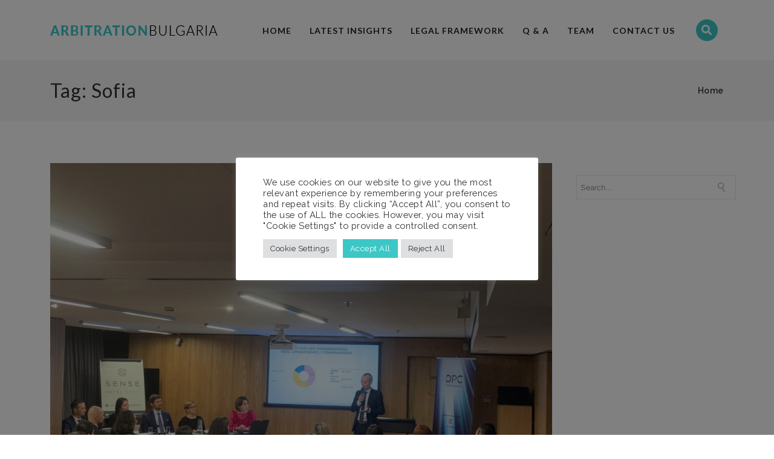

--- FILE ---
content_type: text/html; charset=UTF-8
request_url: https://arbitrationbulgaria.com/tag/sofia/
body_size: 13046
content:

<!DOCTYPE html>

<html lang="en-US" class="css3transitions">
 
<head>
<!-- Global site tag (gtag.js) - Google Analytics -->
<script async src="https://www.googletagmanager.com/gtag/js?id=G-P2KH1KZQPE"></script>
<script>
  window.dataLayer = window.dataLayer || [];
  function gtag(){dataLayer.push(arguments);}
  gtag('js', new Date());

  gtag('config', 'G-P2KH1KZQPE');
</script>
    <meta charset="UTF-8" />
	<meta property="og:image" content="https://arbitrationbulgaria.com/wp-content/uploads/2021/10/arbitrationbulgaria.png">
	<meta property="og:image:type" content="image/png">
	<meta property="og:image:width" content="1200">
	<meta property="og:image:height" content="630">
    <!-- Responsive Meta -->
     <meta name="viewport" content="width=device-width, initial-scale=1, maximum-scale=1"> 
    <!-- Pingback URL -->
    <link rel="pingback" href="https://arbitrationbulgaria.com/xmlrpc.php" />

    <!-- Le HTML5 shim, for IE6-8 support of HTML5 elements -->

   
    
    
    <title>Sofia &#8211; Arbitrationbulgaria.com</title>

 <script type='text/javascript'>
 /* <![CDATA[ */  
var simple_global = { 
 	ajaxurl: 'https://arbitrationbulgaria.com/wp-admin/admin-ajax.php',
 	button_style: 'default'
 	}; 
 /* ]]> */ 
 </script>
 
 <meta name='robots' content='max-image-preview:large' />
<link rel='dns-prefetch' href='//fonts.googleapis.com' />
<link rel='dns-prefetch' href='//s.w.org' />
<link rel='preconnect' href='https://fonts.gstatic.com' crossorigin />
<link rel="alternate" type="application/rss+xml" title="Arbitrationbulgaria.com &raquo; Feed" href="https://arbitrationbulgaria.com/feed/" />
<link rel="alternate" type="application/rss+xml" title="Arbitrationbulgaria.com &raquo; Comments Feed" href="https://arbitrationbulgaria.com/comments/feed/" />
<link rel="alternate" type="application/rss+xml" title="Arbitrationbulgaria.com &raquo; Sofia Tag Feed" href="https://arbitrationbulgaria.com/tag/sofia/feed/" />
		<script type="text/javascript">
			window._wpemojiSettings = {"baseUrl":"https:\/\/s.w.org\/images\/core\/emoji\/13.1.0\/72x72\/","ext":".png","svgUrl":"https:\/\/s.w.org\/images\/core\/emoji\/13.1.0\/svg\/","svgExt":".svg","source":{"concatemoji":"https:\/\/arbitrationbulgaria.com\/wp-includes\/js\/wp-emoji-release.min.js?ver=5.8.12"}};
			!function(e,a,t){var n,r,o,i=a.createElement("canvas"),p=i.getContext&&i.getContext("2d");function s(e,t){var a=String.fromCharCode;p.clearRect(0,0,i.width,i.height),p.fillText(a.apply(this,e),0,0);e=i.toDataURL();return p.clearRect(0,0,i.width,i.height),p.fillText(a.apply(this,t),0,0),e===i.toDataURL()}function c(e){var t=a.createElement("script");t.src=e,t.defer=t.type="text/javascript",a.getElementsByTagName("head")[0].appendChild(t)}for(o=Array("flag","emoji"),t.supports={everything:!0,everythingExceptFlag:!0},r=0;r<o.length;r++)t.supports[o[r]]=function(e){if(!p||!p.fillText)return!1;switch(p.textBaseline="top",p.font="600 32px Arial",e){case"flag":return s([127987,65039,8205,9895,65039],[127987,65039,8203,9895,65039])?!1:!s([55356,56826,55356,56819],[55356,56826,8203,55356,56819])&&!s([55356,57332,56128,56423,56128,56418,56128,56421,56128,56430,56128,56423,56128,56447],[55356,57332,8203,56128,56423,8203,56128,56418,8203,56128,56421,8203,56128,56430,8203,56128,56423,8203,56128,56447]);case"emoji":return!s([10084,65039,8205,55357,56613],[10084,65039,8203,55357,56613])}return!1}(o[r]),t.supports.everything=t.supports.everything&&t.supports[o[r]],"flag"!==o[r]&&(t.supports.everythingExceptFlag=t.supports.everythingExceptFlag&&t.supports[o[r]]);t.supports.everythingExceptFlag=t.supports.everythingExceptFlag&&!t.supports.flag,t.DOMReady=!1,t.readyCallback=function(){t.DOMReady=!0},t.supports.everything||(n=function(){t.readyCallback()},a.addEventListener?(a.addEventListener("DOMContentLoaded",n,!1),e.addEventListener("load",n,!1)):(e.attachEvent("onload",n),a.attachEvent("onreadystatechange",function(){"complete"===a.readyState&&t.readyCallback()})),(n=t.source||{}).concatemoji?c(n.concatemoji):n.wpemoji&&n.twemoji&&(c(n.twemoji),c(n.wpemoji)))}(window,document,window._wpemojiSettings);
		</script>
		<style type="text/css">
img.wp-smiley,
img.emoji {
	display: inline !important;
	border: none !important;
	box-shadow: none !important;
	height: 1em !important;
	width: 1em !important;
	margin: 0 .07em !important;
	vertical-align: -0.1em !important;
	background: none !important;
	padding: 0 !important;
}
</style>
	<link rel='stylesheet' id='flick-css'  href='https://arbitrationbulgaria.com/wp-content/plugins/mailchimp//css/flick/flick.css?ver=5.8.12' type='text/css' media='all' />
<link rel='stylesheet' id='mailchimpSF_main_css-css'  href='https://arbitrationbulgaria.com/?mcsf_action=main_css&#038;ver=5.8.12' type='text/css' media='all' />
<!--[if IE]>
<link rel='stylesheet' id='mailchimpSF_ie_css-css'  href='https://arbitrationbulgaria.com/wp-content/plugins/mailchimp/css/ie.css?ver=5.8.12' type='text/css' media='all' />
<![endif]-->
<link rel='stylesheet' id='layerslider-css'  href='https://arbitrationbulgaria.com/wp-content/plugins/LayerSlider/static/layerslider/css/layerslider.css?ver=6.9.2' type='text/css' media='all' />
<link rel='stylesheet' id='wp-block-library-css'  href='https://arbitrationbulgaria.com/wp-includes/css/dist/block-library/style.min.css?ver=5.8.12' type='text/css' media='all' />
<style id='wp-block-library-theme-inline-css' type='text/css'>
#start-resizable-editor-section{display:none}.wp-block-audio figcaption{color:#555;font-size:13px;text-align:center}.is-dark-theme .wp-block-audio figcaption{color:hsla(0,0%,100%,.65)}.wp-block-code{font-family:Menlo,Consolas,monaco,monospace;color:#1e1e1e;padding:.8em 1em;border:1px solid #ddd;border-radius:4px}.wp-block-embed figcaption{color:#555;font-size:13px;text-align:center}.is-dark-theme .wp-block-embed figcaption{color:hsla(0,0%,100%,.65)}.blocks-gallery-caption{color:#555;font-size:13px;text-align:center}.is-dark-theme .blocks-gallery-caption{color:hsla(0,0%,100%,.65)}.wp-block-image figcaption{color:#555;font-size:13px;text-align:center}.is-dark-theme .wp-block-image figcaption{color:hsla(0,0%,100%,.65)}.wp-block-pullquote{border-top:4px solid;border-bottom:4px solid;margin-bottom:1.75em;color:currentColor}.wp-block-pullquote__citation,.wp-block-pullquote cite,.wp-block-pullquote footer{color:currentColor;text-transform:uppercase;font-size:.8125em;font-style:normal}.wp-block-quote{border-left:.25em solid;margin:0 0 1.75em;padding-left:1em}.wp-block-quote cite,.wp-block-quote footer{color:currentColor;font-size:.8125em;position:relative;font-style:normal}.wp-block-quote.has-text-align-right{border-left:none;border-right:.25em solid;padding-left:0;padding-right:1em}.wp-block-quote.has-text-align-center{border:none;padding-left:0}.wp-block-quote.is-large,.wp-block-quote.is-style-large{border:none}.wp-block-search .wp-block-search__label{font-weight:700}.wp-block-group.has-background{padding:1.25em 2.375em;margin-top:0;margin-bottom:0}.wp-block-separator{border:none;border-bottom:2px solid;margin-left:auto;margin-right:auto;opacity:.4}.wp-block-separator:not(.is-style-wide):not(.is-style-dots){width:100px}.wp-block-separator.has-background:not(.is-style-dots){border-bottom:none;height:1px}.wp-block-separator.has-background:not(.is-style-wide):not(.is-style-dots){height:2px}.wp-block-table thead{border-bottom:3px solid}.wp-block-table tfoot{border-top:3px solid}.wp-block-table td,.wp-block-table th{padding:.5em;border:1px solid;word-break:normal}.wp-block-table figcaption{color:#555;font-size:13px;text-align:center}.is-dark-theme .wp-block-table figcaption{color:hsla(0,0%,100%,.65)}.wp-block-video figcaption{color:#555;font-size:13px;text-align:center}.is-dark-theme .wp-block-video figcaption{color:hsla(0,0%,100%,.65)}.wp-block-template-part.has-background{padding:1.25em 2.375em;margin-top:0;margin-bottom:0}#end-resizable-editor-section{display:none}
</style>
<link rel='stylesheet' id='contact-form-7-css'  href='https://arbitrationbulgaria.com/wp-content/plugins/contact-form-7/includes/css/styles.css?ver=5.4.2' type='text/css' media='all' />
<link rel='stylesheet' id='cookie-law-info-css'  href='https://arbitrationbulgaria.com/wp-content/plugins/cookie-law-info/public/css/cookie-law-info-public.css?ver=2.0.6' type='text/css' media='all' />
<link rel='stylesheet' id='cookie-law-info-gdpr-css'  href='https://arbitrationbulgaria.com/wp-content/plugins/cookie-law-info/public/css/cookie-law-info-gdpr.css?ver=2.0.6' type='text/css' media='all' />
<link rel='stylesheet' id='searchandfilter-css'  href='https://arbitrationbulgaria.com/wp-content/plugins/search-filter/style.css?ver=1' type='text/css' media='all' />
<link rel='stylesheet' id='bootstrap-css'  href='https://arbitrationbulgaria.com/wp-content/themes/the-simple/css/bootstrap.css?ver=5.8.12' type='text/css' media='all' />
<link rel='stylesheet' id='flexslider-css'  href='https://arbitrationbulgaria.com/wp-content/plugins/js_composer/assets/lib/flexslider/flexslider.min.css?ver=6.6.0' type='text/css' media='all' />
<link rel='stylesheet' id='amos-shortcodes-css'  href='https://arbitrationbulgaria.com/wp-content/themes/the-simple/css/shortcodes.css?ver=5.8.12' type='text/css' media='all' />
<link rel='stylesheet' id='animate-css'  href='https://arbitrationbulgaria.com/wp-content/themes/the-simple/css/animate.min.css?ver=5.8.12' type='text/css' media='all' />
<link rel='stylesheet' id='style-css'  href='https://arbitrationbulgaria.com/wp-content/themes/the-simple/style.css?ver=5.8.12' type='text/css' media='all' />
<link rel='stylesheet' id='simple-bootstrap-responsive-css'  href='https://arbitrationbulgaria.com/wp-content/themes/the-simple/css/bootstrap-responsive.css?ver=5.8.12' type='text/css' media='all' />
<link rel='stylesheet' id='jquery.fancybox-css'  href='https://arbitrationbulgaria.com/wp-content/themes/the-simple/fancybox/source/jquery.fancybox.css?ver=5.8.12' type='text/css' media='all' />
<link rel='stylesheet' id='fontawesome-css'  href='https://arbitrationbulgaria.com/wp-content/themes/the-simple/css/all.min.css?ver=5.8.12' type='text/css' media='all' />
<link rel='stylesheet' id='idangerous.swiper-css'  href='https://arbitrationbulgaria.com/wp-content/themes/the-simple/css/idangerous.swiper.css?ver=5.8.12' type='text/css' media='all' />
<link rel='stylesheet' id='owl.carousel-css'  href='https://arbitrationbulgaria.com/wp-content/themes/the-simple/css/owl.carousel.css?ver=5.8.12' type='text/css' media='all' />
<link rel='stylesheet' id='owl.theme-css'  href='https://arbitrationbulgaria.com/wp-content/themes/the-simple/css/owl.theme.css?ver=5.8.12' type='text/css' media='all' />
<link rel='stylesheet' id='simple-dynamic-css-css'  href='https://arbitrationbulgaria.com/wp-admin/admin-ajax.php?action=dynamic_css&#038;ver=5.8.12' type='text/css' media='all' />
<link rel="preload" as="style" href="https://fonts.googleapis.com/css?family=Lato:100,300,400,700,900,100italic,300italic,400italic,700italic,900italic%7COpen%20Sans%7CRaleway:100,200,300,400,500,600,700,800,900,100italic,200italic,300italic,400italic,500italic,600italic,700italic,800italic,900italic&#038;display=swap&#038;ver=5.8.12" /><link rel="stylesheet" href="https://fonts.googleapis.com/css?family=Lato:100,300,400,700,900,100italic,300italic,400italic,700italic,900italic%7COpen%20Sans%7CRaleway:100,200,300,400,500,600,700,800,900,100italic,200italic,300italic,400italic,500italic,600italic,700italic,800italic,900italic&#038;display=swap&#038;ver=5.8.12" media="print" onload="this.media='all'"><noscript><link rel="stylesheet" href="https://fonts.googleapis.com/css?family=Lato:100,300,400,700,900,100italic,300italic,400italic,700italic,900italic%7COpen%20Sans%7CRaleway:100,200,300,400,500,600,700,800,900,100italic,200italic,300italic,400italic,500italic,600italic,700italic,800italic,900italic&#038;display=swap&#038;ver=5.8.12" /></noscript><script type='text/javascript' src='https://arbitrationbulgaria.com/wp-includes/js/jquery/jquery.min.js?ver=3.6.0' id='jquery-core-js'></script>
<script type='text/javascript' src='https://arbitrationbulgaria.com/wp-includes/js/jquery/jquery-migrate.min.js?ver=3.3.2' id='jquery-migrate-js'></script>
<script type='text/javascript' src='https://arbitrationbulgaria.com/wp-content/plugins/mailchimp//js/scrollTo.js?ver=1.5.7' id='jquery_scrollto-js'></script>
<script type='text/javascript' src='https://arbitrationbulgaria.com/wp-includes/js/jquery/jquery.form.min.js?ver=4.3.0' id='jquery-form-js'></script>
<script type='text/javascript' id='mailchimpSF_main_js-js-extra'>
/* <![CDATA[ */
var mailchimpSF = {"ajax_url":"https:\/\/arbitrationbulgaria.com\/"};
/* ]]> */
</script>
<script type='text/javascript' src='https://arbitrationbulgaria.com/wp-content/plugins/mailchimp//js/mailchimp.js?ver=1.5.7' id='mailchimpSF_main_js-js'></script>
<script type='text/javascript' src='https://arbitrationbulgaria.com/wp-includes/js/jquery/ui/core.min.js?ver=1.12.1' id='jquery-ui-core-js'></script>
<script type='text/javascript' src='https://arbitrationbulgaria.com/wp-content/plugins/mailchimp//js/datepicker.js?ver=5.8.12' id='datepicker-js'></script>
<script type='text/javascript' id='layerslider-greensock-js-extra'>
/* <![CDATA[ */
var LS_Meta = {"v":"6.9.2"};
/* ]]> */
</script>
<script type='text/javascript' src='https://arbitrationbulgaria.com/wp-content/plugins/LayerSlider/static/layerslider/js/greensock.js?ver=1.19.0' id='layerslider-greensock-js'></script>
<script type='text/javascript' src='https://arbitrationbulgaria.com/wp-content/plugins/LayerSlider/static/layerslider/js/layerslider.kreaturamedia.jquery.js?ver=6.9.2' id='layerslider-js'></script>
<script type='text/javascript' src='https://arbitrationbulgaria.com/wp-content/plugins/LayerSlider/static/layerslider/js/layerslider.transitions.js?ver=6.9.2' id='layerslider-transitions-js'></script>
<script type='text/javascript' id='cookie-law-info-js-extra'>
/* <![CDATA[ */
var Cli_Data = {"nn_cookie_ids":[],"cookielist":[],"non_necessary_cookies":[],"ccpaEnabled":"","ccpaRegionBased":"","ccpaBarEnabled":"","strictlyEnabled":["necessary","obligatoire"],"ccpaType":"gdpr","js_blocking":"1","custom_integration":"","triggerDomRefresh":"","secure_cookies":""};
var cli_cookiebar_settings = {"animate_speed_hide":"500","animate_speed_show":"500","background":"#FFF","border":"#b1a6a6c2","border_on":"","button_1_button_colour":"#3cc7c6","button_1_button_hover":"#309f9e","button_1_link_colour":"#fff","button_1_as_button":"1","button_1_new_win":"","button_2_button_colour":"#333","button_2_button_hover":"#292929","button_2_link_colour":"#444","button_2_as_button":"","button_2_hidebar":"","button_3_button_colour":"#dedfe0","button_3_button_hover":"#b2b2b3","button_3_link_colour":"#333333","button_3_as_button":"1","button_3_new_win":"","button_4_button_colour":"#dedfe0","button_4_button_hover":"#b2b2b3","button_4_link_colour":"#333333","button_4_as_button":"1","button_7_button_colour":"#3cc7c6","button_7_button_hover":"#309f9e","button_7_link_colour":"#fff","button_7_as_button":"1","button_7_new_win":"","font_family":"inherit","header_fix":"","notify_animate_hide":"1","notify_animate_show":"","notify_div_id":"#cookie-law-info-bar","notify_position_horizontal":"right","notify_position_vertical":"bottom","scroll_close":"","scroll_close_reload":"","accept_close_reload":"","reject_close_reload":"","showagain_tab":"","showagain_background":"#fff","showagain_border":"#000","showagain_div_id":"#cookie-law-info-again","showagain_x_position":"100px","text":"#333333","show_once_yn":"","show_once":"10000","logging_on":"","as_popup":"","popup_overlay":"1","bar_heading_text":"","cookie_bar_as":"popup","popup_showagain_position":"bottom-right","widget_position":"left"};
var log_object = {"ajax_url":"https:\/\/arbitrationbulgaria.com\/wp-admin\/admin-ajax.php"};
/* ]]> */
</script>
<script type='text/javascript' src='https://arbitrationbulgaria.com/wp-content/plugins/cookie-law-info/public/js/cookie-law-info-public.js?ver=2.0.6' id='cookie-law-info-js'></script>
<script type='text/javascript' id='simple-load-css-async-js-extra'>
/* <![CDATA[ */
var s_gb = {"theme_css":"https:\/\/arbitrationbulgaria.com\/wp-content\/themes\/the-simple\/css\/"};
/* ]]> */
</script>
<script type='text/javascript' src='https://arbitrationbulgaria.com/wp-content/themes/the-simple/js/simple-loadCSS.js?ver=5.8.12' id='simple-load-css-async-js'></script>
<meta name="generator" content="Powered by LayerSlider 6.9.2 - Multi-Purpose, Responsive, Parallax, Mobile-Friendly Slider Plugin for WordPress." />
<!-- LayerSlider updates and docs at: https://layerslider.kreaturamedia.com -->
<link rel="https://api.w.org/" href="https://arbitrationbulgaria.com/wp-json/" /><link rel="alternate" type="application/json" href="https://arbitrationbulgaria.com/wp-json/wp/v2/tags/110" /><link rel="EditURI" type="application/rsd+xml" title="RSD" href="https://arbitrationbulgaria.com/xmlrpc.php?rsd" />
<link rel="wlwmanifest" type="application/wlwmanifest+xml" href="https://arbitrationbulgaria.com/wp-includes/wlwmanifest.xml" /> 
<meta name="generator" content="WordPress 5.8.12" />
<meta name="framework" content="Redux 4.3.1" /><script type="text/javascript">
        jQuery(function($) {
            $('.date-pick').each(function() {
                var format = $(this).data('format') || 'mm/dd/yyyy';
                format = format.replace(/yyyy/i, 'yy');
                $(this).datepicker({
                    autoFocusNextInput: true,
                    constrainInput: false,
                    changeMonth: true,
                    changeYear: true,
                    beforeShow: function(input, inst) { $('#ui-datepicker-div').addClass('show'); },
                    dateFormat: format.toLowerCase(),
                });
            });
            d = new Date();
            $('.birthdate-pick').each(function() {
                var format = $(this).data('format') || 'mm/dd';
                format = format.replace(/yyyy/i, 'yy');
                $(this).datepicker({
                    autoFocusNextInput: true,
                    constrainInput: false,
                    changeMonth: true,
                    changeYear: false,
                    minDate: new Date(d.getFullYear(), 1-1, 1),
                    maxDate: new Date(d.getFullYear(), 12-1, 31),
                    beforeShow: function(input, inst) { $('#ui-datepicker-div').removeClass('show'); },
                    dateFormat: format.toLowerCase(),
                });

            });

        });
    </script>
<meta name="generator" content="Powered by WPBakery Page Builder - drag and drop page builder for WordPress."/>
<link rel="icon" href="https://arbitrationbulgaria.com/wp-content/uploads/2021/09/cropped-AB-32x32.png" sizes="32x32" />
<link rel="icon" href="https://arbitrationbulgaria.com/wp-content/uploads/2021/09/cropped-AB-192x192.png" sizes="192x192" />
<link rel="apple-touch-icon" href="https://arbitrationbulgaria.com/wp-content/uploads/2021/09/cropped-AB-180x180.png" />
<meta name="msapplication-TileImage" content="https://arbitrationbulgaria.com/wp-content/uploads/2021/09/cropped-AB-270x270.png" />
		<style type="text/css" id="wp-custom-css">
			.home header#header a {
	text-shadow: 0px 0px 13px rgba(0, 0, 0, 0.50);
}
.sticky_header header#header a {
	text-shadow:none;
}

.slider-fullwidth h2 {
		text-shadow: 0px 0px 13px rgba(0, 0, 0, 0.50);
}
.slider  {
	background:#222;
}
body.home .header_wrapper {
	background: url(/wp-content/uploads/2021/05/header_bg.png);
	background-repeat: repeat-x;
	
}

body code {
	font-family: Raleway;
line-height: 22px;
letter-spacing: 0.5px;
font-weight: 400;
font-style: normal;
color: #565656;
font-size: 13px;
	padding;0;
	border:none;
	background:transparent;
}
.ui-accordion .ui-accordion-header {
	padding: .7em .5em .7em .7em !important;
}
.arconix-faq-accordion-title code {
	font-size:14px;
	font-weight:700;
}
.page-id-6139.page_header_yes #content {
	padding-top:30px !important;
}
.single-staff .media {
	float:left;
	width:50%;
}
.single-staff .blog-article.standard-style .content {
	width:50%;
	padding:30px;
}
.single-staff	.header_page {
	height:100px;
	margin-bottom:40px;

}
.post-template-default .header_page,
.header_page {
	height:100px !important;
}
.single-staff	.post_navigation,
.single-staff #comments,
.single-staff  .info,
.page-id-6228 .vc_gitem-animated-block {
	display:none;
}

#copyright, aside .widget {
	font-size:14px !important;
}
.searchandfilter  input, .searchandfilter  select {
	border: 1px solid #E7E7E7;
	border-radius:0;
}
.searchandfilter input[type="submit"] { 
	color: #ffffff;
background: rgba(60,199,198, 1);
border: none;
font-size: 15px;
font-weight: 400;
text-transform: capitalize;
letter-spacing: 1px;
	padding:10px 15px;
	display:block;
}
.searchandfilter li {
	display:block !important;
}
.home .p_pagination   {
display:none !important;
}
.page_parents li:first-child {
	display:none !important;
}
.post .categories {
	display:none !important;
}
.content h1 {
	padding-top:30px !important;
}
.home .wpb_row.standard_section {
	margin-bottom:20px !important;
}
.page_header_yes #content {
	padding-top:70px !important;
}

.single_staff .content h5 {
	font-size:20px !important;
	margin-bottom:10px !important;
}
.single_staff  .position {
	font-weight:bold;
}
.container {
    width: 87%;
    max-width: 1200px !important;
}
.single-staff .extra_info {
display:none;
}		</style>
		<style id="simple_redata-dynamic-css" title="dynamic-css" class="redux-options-output">#logo img{height:17px;}.bg_image_404{background-color:#f5f5f5;}header#header .row-fluid .span12, .header_wrapper, .snap_header{height:100px;}nav .menu > li > a, nav .menu > li.hasSubMenu:after,header#header .header_tools .vert_mid > a:not(#trigger-overlay), header#header .header_tools, header#header .header_tools .cart .cart_icon, .header_tools .right_search, .socials_header li a{font-family:Lato;text-align:center;text-transform:uppercase;line-height:22px;letter-spacing:1px;font-weight:700;font-style:normal;color:#222;font-size:14px;font-display:swap;}nav .menu > li{padding-right:15px;padding-left:15px;}nav .menu > li{margin-right:0px;margin-left:0px;}nav .menu > li > ul.sub-menu,nav .menu > li > ul.sub-menu ul{width:220px;}nav .menu li > ul,.simple_custom_menu_mega_menu,.menu-small,.header_tools .cart .content, .snap-drawer-left{background-color:rgba(17,17,17,0.93);}nav .simple_custom_menu_mega_menu > ul > li{color:#282828;}nav .menu li > ul.sub-menu li, .menu-small ul li a, .header_tools .cart{text-transform:capitalize;letter-spacing:0.5px;color:#9e9e9e;font-size:13px;font-display:swap;}nav .simple_custom_menu_mega_menu ul>li h6, .menu-small ul.menu .simple_custom_menu_mega_menu h6, .menu-small ul.menu > li > a {text-transform:uppercase;letter-spacing:1px;color:#fff;font-size:14px;font-display:swap;}.top_nav{background-color:#F5F5F5;}.top_nav{font-family:"Open Sans";font-weight:normal;font-style:normal;color:#999;font-size:11px;font-display:swap;}.top_nav, .top_nav .widget{height:40px;}.header_page{height:500px;}.header_page{color:#333;}.header_page{background-color:#f5f5f5;}.sticky_header header#header .row-fluid .span12,.sticky_header .header_wrapper{height:60px;}.sticky_header header#header{background-color:rgba(255,255,255,0.8);}.header_11 nav li > a:hover, .header_11 nav li.current-menu-item > a, .header_11 nav li.current-menu-parent > a ,.header_10 nav li > a:hover, .header_10 nav li.current-menu-item > a, .header_10 nav li.current-menu-parent > a ,.header_9 nav li > a:hover, .header_9 nav li.current-menu-item > a, .header_9 nav li.current-menu-parent > a ,.header_8 nav li > a:hover, .header_8 nav li.current-menu-item > a, .header_8 nav li.current-menu-parent > a ,.header_7 nav li > a:hover, .header_7 nav li.current-menu-item > a, .header_7 nav li.current-menu-parent > a ,.header_5 nav li > a:hover, .header_5 nav li.current-menu-item > a, .header_5 nav li.current-menu-parent > a ,.header_3 nav li > a:hover, .header_3 nav li.current-menu-item > a, .header_3 nav li.current-menu-parent > a ,.header_2 nav li > a:hover, .header_2 nav li.current-menu-item > a, .header_2 nav li.current-menu-parent > a ,.simple_slider .swiper-slide .buttons.colors-light a.colored:hover *,.services_steps .icon_wrapper i,.testimonial_carousel .item .param span,.services_large .icon_wrapper i,.animated_counter i,.services_medium.style_1 i,.services_small dt i,.single_staff .social_widget li a:hover i,.single_staff .position,.list li.titledesc dl dt i,.list li.simple i,.page_parents li a:hover,#portfolio-filter ul li.active a,.content_portfolio.fullwidth #portfolio-filter ul li.active a,a:hover,.header_1 nav li.current-menu-item > a,.blog-article.timeline-style .content .quote i,.header_1 nav li.current-menu-item:after,.header_1 nav li > a:hover,.header_1 nav li:hover:after,header#header .header_tools > a:hover,footer#footer a:hover,aside ul li:hover:after,.highlights,.blog-article ul.shares li a:hover i{color:#3CC7C6;}body{color:#777777;}a{color:#9E9E9E;}a:hover{color:#3CC7C6;}h1,h2,h3,h4,h5,h6,.portfolio_single ul.info li .title, .skill_title{color:#444444;}.p_pagination .pagination span,.testimonial_cycle .item p,#portfolio-filter ul li.active, #faq-filter ul li.active, .accordion.style_1 .accordion-heading .accordion-toggle, .accordion.style_2 .accordion-heading .accordion-toggle, .services_medium.style_1 .icon_wrapper, .skill{background-color:#F5F5F5;}body, html, .top_space, .bottom_space,.viewport{background-repeat:no-repeat;}#content{background-color:transparent;}.header_page.normal h1{text-transform:none;font-size:32px;font-display:swap;}.header_page.with_subtitle.normal .titles h1{text-transform:none;font-size:32px;font-display:swap;}.header_page.with_subtitle.normal .titles h3{text-transform:none;font-weight:400;font-size:15px;font-display:swap;}.header_page.centered h1, .header_page.left h1{text-transform:none;line-height:80px;font-size:70px;font-display:swap;}.header_page.with_subtitle.centered .titles h1, .header_page.with_subtitle.left .titles h1{text-transform:none;line-height:80px;letter-spacing:1px;font-size:70px;font-display:swap;}.header_page.with_subtitle.centered .titles h3, .header_page.with_subtitle.left .titles h3{font-family:Raleway;text-transform:capitalize;line-height:30px;font-size:20px;font-display:swap;}footer#footer .widget-title{text-transform:uppercase;letter-spacing:2px;color:#f2f2f2;font-display:swap;}footer#footer, footer#footer .contact_information dd .title{color:#888888;}footer#footer a, footer#footer .contact_information dd p{color:#BBBBBB;}footer#footer .inner{background-color:#262626;}#copyright, footer .widget_recent_comments li, footer .tagcloud a{background-color:#212121;}.footer_social_icons.circle li{background-color:#333333;}footer .footer_social_icons li a i, footer .widget i{color:#777777;}.blog-article.standard-style .content h1, .blog-article.alternate-style .content h1, .blog-article.timeline-style .content h1, .blog-article.fullscreen-single h1, .blog-article.grid-new-style .content h1{font-family:Lato;text-transform:capitalize;line-height:30px;font-weight:400;color:#444444;font-size:28px;font-display:swap;}.blog-article.alternate-style .info, .blog-article.timeline-style .info, .blog-article.standard-style .info, .blog-article.grid-style .info, .fullscreen-single .info, .recent_news .blog-item .info, .latest_blog .blog-item .info, .blog-article.standard-style .categories a, .blog-article.standard-style .info .post-like a  {line-height:20px;color:#999999;font-size:12px;font-display:swap;}.blog-article.alternate-style .info i, .blog-article.timeline-style .info i, .blog-article.standard-style .info i, .blog-article.grid-style .info, .fullscreen-single .info i, .latest_blog .blog-item .info i, .recent_news .blog-item .info i {font-size:13px;font-display:swap;}.blog-article.timeline-style .post_box, .blog-article.grid-style .gridbox{background-color:#FFFFFF;}.fullscreen-blog-article .content{background-color:rgba(255,255,255,0);}aside .widget-title, .portfolio_single h4{text-transform:uppercase;line-height:20px;letter-spacing:1px;color:#444444;font-size:15px;font-display:swap;}aside .widget-title{margin-bottom:24px;}aside .widget{margin-bottom:35px;}aside .tagcloud a{background-color:#FFFFFF;}aside .tagcloud a{border-top:1px solid #e5e5e5;border-bottom:1px solid #e5e5e5;border-left:1px solid #e5e5e5;border-right:1px solid #e5e5e5;}aside .tagcloud a{color:#444444;}.simple_slider_wrapper{background-color:#222222;}#portfolio-filter ul li a, #faq-filter ul li a{text-transform:uppercase;letter-spacing:1px;font-weight:400;color:#757575;font-size:14px;font-display:swap;}#portfolio-filter ul li.active a, #portfolio-filter ul li a:hover, #faq-filter ul li.active a, #faq-filter ul li a:hover{color:#222222;}.content_portfolio.fullwidth .filter-row{background-color:#222222;}.content_portfolio.fullwidth #portfolio-filter ul li a{color:rgba(255,255,255,0.8);}.content_portfolio.fullwidth #portfolio-filter ul li a:hover{color:#ffffff;}.portfolio-item.overlayed .tpl2 .bg{background-color:rgba(60,199,198,0.82);}.portfolio-item.overlayed h4{text-transform:uppercase;letter-spacing:1px;color:#fff;font-display:swap;}.portfolio-item.overlayed h6{text-transform:none;color:#fff;font-size:14px;font-display:swap;}.portfolio-item.grayscale .project{background-color:#FFFFFF;}.portfolio-item.grayscale .project h5{font-weight:400;font-display:swap;}.portfolio-item.grayscale .project h6{color:#BEBEBE;}.portfolio-item.basic .bg{background-color:rgba(60,199,198,0.8);}.portfolio-item.basic .show_text h5{text-align:center;text-transform:uppercase;letter-spacing:1px;color:#222;font-display:swap;}.portfolio-item.basic .show_text h6{text-align:center;color:#565656;font-display:swap;}.accordion.style_2 .accordion-heading .accordion-toggle, .accordion.style_1 .accordion-heading .accordion-toggle, .accordion.style_3 .accordion-heading .accordion-toggle{text-transform:uppercase;letter-spacing:1px;color:#555;font-size:13px;font-display:swap;}.block_title.column_title h1{font-family:Lato;text-align:left;text-transform:none;line-height:48px;letter-spacing:0px;font-weight:300;color:#222;font-display:swap;}.block_title.column_title h4{font-family:Lato;text-align:left;text-transform:none;font-weight:300;color:#888;font-display:swap;}.block_title.section_title h1{text-transform:capitalize;line-height:50px;letter-spacing:1px;color:#333;font-display:swap;}.block_title.section_title p{font-family:Lato;line-height:28px;letter-spacing:0.5px;font-weight:300;color:#777;font-size:20px;font-display:swap;}.odometer{font-family:Lato;line-height:48px;letter-spacing:2px;font-weight:300;color:#333333;font-size:38px;font-display:swap;}.testimonial_carousel .item p{line-height:30px;font-weight:400;color:#444;font-size:17px;font-display:swap;}.textbar h2{text-transform:none;letter-spacing:0px;color:#222;font-size:28px;font-display:swap;}.btn-bt{text-transform:uppercase;letter-spacing:2px;color:#3cc7c6;font-size:13px;font-display:swap;}.woocommerce #content div.product .product_title, .woocommerce div.product .product_title, .woocommerce-page #content div.product .product_title, .woocommerce-page div.product .product_title, .woocommerce ul.products li.product h6, .woocommerce-page ul.products li.product h6{text-transform:capitalize;letter-spacing:1;font-weight:300;font-display:swap;}.woocommerce ul.products li.product:hover .overlay{background-color:rgba(255,255,255,0.8);}body{font-family:Raleway;line-height:22px;letter-spacing:0.5px;font-weight:400;font-style:normal;color:#565656;font-size:14px;font-display:swap;}h1,h2,h3,h4,h5,h6,.skill_title,.tabbable.tabs-top.style_1 .nav.nav-tabs li a, .blog-article.timeline-style .timeline .date .month{font-family:Lato;letter-spacing:1px;font-weight:400;font-style:normal;font-display:swap;}h1{line-height:50px;font-size:45px;font-display:swap;}h2{line-height:28px;font-size:22px;font-display:swap;}h3{line-height:26px;font-size:20px;font-display:swap;}h4{line-height:24px;font-size:17px;font-display:swap;}h5{line-height:22px;font-size:16px;font-display:swap;}h6{line-height:20px;font-size:14px;font-display:swap;}.wpb_row.section-style, .wpb_row.standard_section{margin-bottom:70px;}#content{padding-top:70px;padding-bottom:70px;}</style><noscript><style> .wpb_animate_when_almost_visible { opacity: 1; }</style></noscript>   
</head>

<!-- End of Header -->

<body  class="archive tag tag-sofia tag-110 header_1 nicescroll sticky_active header_transparency wpb-js-composer js-comp-ver-6.6.0 vc_responsive">



    <div class="search_bar">
    <div class="overlay-close"><i class="lnr lnr-cross"></i></div>
    <div class="container">
<form action="https://arbitrationbulgaria.com/" id="search-form">
                            <div class="input-append">
                                <input type="text" size="16" placeholder="Search&hellip;" name="s" id="s"><button type="submit" class="more">Search</button>
                            	<a href="#" class="close_"><i class="moon-close"></i></a>
                            </div>
</form></div></div>





<!-- check if siden menu in responsive is selected-->
<!-- end check if siden menu in responsive is selected-->

<div class="viewport  "  >

<!-- Used for boxed layout -->
    

<!-- Start Top Navigation -->
    
    <!-- End of Top Navigation -->

        
        
    
    
    
     

    
    
    <!-- Header BEGIN -->
    
    <div  class="header_wrapper   header_1  normal  background--light  ">
        
        <!-- Start Top Navigation -->
                <!-- End of Top Navigation -->

        <header id="header" class="">
                        <div class="container">
                    	   <div class="row-fluid">
                    <div class="span12">
                        

                        
                        <!-- Logo -->
                                                <div id="logo" class="">
                            <a href='https://arbitrationbulgaria.com/'><img class='dark' src=https://arbitrationbulgaria.com/wp-content/uploads/2021/03/arbitrationbulgaria_black.png alt='Logo' /><img class='light' src=https://arbitrationbulgaria.com/wp-content/uploads/2021/03/arbitrationbulgaria.png alt='Logo Light' /></a>  
                        </div>
                        <!-- #logo END -->

                        
                                                <!-- Tools -->
                            <div class="header_tools">
                                <div class="vert_mid">
                                    


                                    									
									
                                                                        <a class="right_search open_search_button" id="trigger-overlay" href="#">
                                       <i class="fas fa-search"></i>
                                    </a>
                                    
                                    
                                      
                                </div>
                            </div>
                        <!-- End Tools-->
                        
                        
                        <!-- Navigation -->

    			         
                        
                        	
                        
                                                <div id="navigation" class="nav_top pull-right  ">
                            <nav>
                            <ul id="menu-simple-main-nav" class="menu simple_megemenu dl-menu"><li id="menu-item-6135" class="menu-item menu-item-type-post_type menu-item-object-page menu-item-home" data-bg=""><a href="https://arbitrationbulgaria.com/">Home</a></li>
<li id="menu-item-6136" class="menu-item menu-item-type-post_type menu-item-object-page current_page_parent" data-bg=""><a href="https://arbitrationbulgaria.com/latest-insights/">Latest Insights</a></li>
<li id="menu-item-6236" class="menu-item menu-item-type-post_type menu-item-object-page" data-bg=""><a href="https://arbitrationbulgaria.com/legal-framework/">Legal Framework</a></li>
<li id="menu-item-6603" class="menu-item menu-item-type-post_type menu-item-object-page" data-bg=""><a href="https://arbitrationbulgaria.com/q-a/">Q &#038; A</a></li>
<li id="menu-item-6244" class="menu-item menu-item-type-post_type menu-item-object-page" data-bg=""><a href="https://arbitrationbulgaria.com/team/">Team</a></li>
<li id="menu-item-6234" class="menu-item menu-item-type-post_type menu-item-object-page" data-bg=""><a href="https://arbitrationbulgaria.com/contact-us/">Contact us</a></li>
</ul> 
                            </nav>
                        </div>
                         

                        <!-- #navigation -->

                         <!-- End custom menu here -->
                            		    	         <a href="#" id="open-left" class="mobile_small_menu open"></a>
                        
                                                 
                                                


                    </div>
                </div>
                                
                        </div>  
                                    
                        <!-- Responsive Menu -->
                <div class="row-fluid">
                    <div class="row-fluid">
  <div class="menu-small">
    
    <ul id="mobile-menu" class="menu simple_megemenu dl-menu"><li id="responsive-menu-item-6135" class="menu-item menu-item-type-post_type menu-item-object-page menu-item-home" data-bg=""><a href="https://arbitrationbulgaria.com/">Home</a></li>
<li id="responsive-menu-item-6136" class="menu-item menu-item-type-post_type menu-item-object-page current_page_parent" data-bg=""><a href="https://arbitrationbulgaria.com/latest-insights/">Latest Insights</a></li>
<li id="responsive-menu-item-6236" class="menu-item menu-item-type-post_type menu-item-object-page" data-bg=""><a href="https://arbitrationbulgaria.com/legal-framework/">Legal Framework</a></li>
<li id="responsive-menu-item-6603" class="menu-item menu-item-type-post_type menu-item-object-page" data-bg=""><a href="https://arbitrationbulgaria.com/q-a/">Q &#038; A</a></li>
<li id="responsive-menu-item-6244" class="menu-item menu-item-type-post_type menu-item-object-page" data-bg=""><a href="https://arbitrationbulgaria.com/team/">Team</a></li>
<li id="responsive-menu-item-6234" class="menu-item menu-item-type-post_type menu-item-object-page" data-bg=""><a href="https://arbitrationbulgaria.com/contact-us/">Contact us</a></li>
</ul>    
  </div> 
</div> 
                </div>
            <!-- End Responsive Menu -->
                                </header>

    </div>
    
     

    
               
<!-- .header --> 
   

    <!-- Page Head -->
    <div class="header_page normal no_parallax with_subtitle">
              
             <div class="container">
                    
                   
                    <div class="titles">
              

                         
                         
                                                         <h1>Tag: <span>Sofia</span></h1> 
                                                  

                        
                    </div>
              

                                        <div class="breadcrumbss">
                        
                        <ul class="page_parents pull-right">
                            <li>You are here: </li>
                            <li class="home"><a href="https://arbitrationbulgaria.com/">Home</a></li>
                           
                            
                            
                                

                        </ul>
                    </div>
                                    </div>
            
    </div> 
   
    
        
<section id="content" class="sidebar_right"  style="background-color:#ffffff;">
        <div class="container" id="blog">
            <div class="row">

               

                <div class="span9">
                
        

        <article id="post-6915" class="row-fluid blog-article standard-style normal post-6915 post type-post status-publish format-standard has-post-thumbnail hentry category-uncategorized tag-arbitration-event tag-bulgarian-arbitration-community tag-icc tag-icc-yaaf tag-sofia tag-young-arbitrators">                    

            
         


                <div class="media">
                   
                                                                        <a href="https://arbitrationbulgaria.com/2023/03/10/icc-yaaf-event-was-held-in-sofia/"><div class="overlay"><div class="post_type_circle"><i class="lnr lnr-magnifier"></i></div></div></a>
                        
                                                    <img src="https://arbitrationbulgaria.com/wp-content/uploads/2023/03/pic9-1024x768.jpg" alt="Blog Image">
                                                                                
                
                </div>

                <div class="content">
                                        <div class="categories"> <a href="https://arbitrationbulgaria.com/category/uncategorized/" />Uncategorized</a></div>
                    <h1><a href="https://arbitrationbulgaria.com/2023/03/10/icc-yaaf-event-was-held-in-sofia/">A successful ICC YAAF event was held in Sofia</a></h1>
                    <ul class="info">
                                                                        <li>On March 10, 2023</li>                           
                        
                        
                        
                                                
                                                
                    </ul>
 
                    <div class="text">
                        On 24 February 2023 the Young Arbitration and ADR Forum at the International Chamber of Commerce (ICC YAAF) and Dimitrov, Petrov &amp; Co. brought together distinguished arbitration practitioners from around the world in Sofia for an insightful event on the fundamentals of arbitration. The aim of the event was to promote arbitration and to present [&hellip;]                    </div>
                    
                    <div class="extra_info">
                                        <a href="https://arbitrationbulgaria.com/2023/03/10/icc-yaaf-event-was-held-in-sofia/" class="btn-bt default"><span>Read More</span><i class="lnr lnr-arrow-right"></i></a>
                                                            
                         

                        </div>
                         
                    
                </div>
                        </article>

        
    
        <div class="p_pagination  "><div class="with_pagination "></div></div>    
    

            </div>

             

            
   
    <aside class="span3 sidebar" id="widgetarea-sidebar">

        <div id="search-2" class="widget widget_search">
<form action="https://arbitrationbulgaria.com/" id="search-form">
                            <div class="input-append">
                                <input type="text" size="16" placeholder="Search&hellip;" name="s" id="s"><button type="submit" class="more">Search</button>
                            	<a href="#" class="close_"><i class="moon-close"></i></a>
                            </div>
</form></div>
    </aside>




  

            </div>
        </div>
</section>



   

 

<!-- Footer -->
 <a href="#" class="scrollup">Scroll</a> 
    <div class="footer_wrapper">

      

        <footer id="footer" class="">

            
            
                        <div id="copyright">
    	    	            <div class="container">
                	        	<div class="row-fluid">
    		        	<div class="span12 desc"><div class="copyright_text">@2022 ArbitrationBulgaria</div>
                          
                                                         <div class="pull-right">
                               <div id="nav_menu-5" class="widget widget_nav_menu"><div class=" megamenu_container"><ul id="menu-footer-menu" class="menu simple_megemenu dl-menu"><li id="menu-item-6341" class="menu-item menu-item-type-post_type menu-item-object-page menu-item-privacy-policy" data-bg=""><a href="https://arbitrationbulgaria.com/privacy-policy-2/">Privacy Policy</a></li>
<li id="menu-item-6340" class="menu-item menu-item-type-post_type menu-item-object-page" data-bg=""><a href="https://arbitrationbulgaria.com/cookies/">Cookies</a></li>
<li id="menu-item-6736" class="menu-item menu-item-type-post_type menu-item-object-page" data-bg=""><a href="https://arbitrationbulgaria.com/terms-conditions/">Terms &#038; Conditions</a></li>
</ul></div></div>                            </div>
                                                    
                        </div>
                    </div>
                
                            </div>  
            
            </div><!-- #copyright -->
                    </footer>
    </div>
    <!-- #footer -->

</div>
<!--googleoff: all--><div id="cookie-law-info-bar" data-nosnippet="true"><span><div class="cli-bar-container cli-style-v2"><div class="cli-bar-message">We use cookies on our website to give you the most relevant experience by remembering your preferences and repeat visits. By clicking “Accept All”, you consent to the use of ALL the cookies. However, you may visit "Cookie Settings" to provide a controlled consent.</div><div class="cli-bar-btn_container"><a role='button' tabindex='0' class="medium cli-plugin-button cli-plugin-main-button cli_settings_button" style="margin:0px 5px 0px 0px;" >Cookie Settings</a><a id="wt-cli-accept-all-btn" tabindex="0" role='button' data-cli_action="accept_all"  class="wt-cli-element medium cli-plugin-button wt-cli-accept-all-btn cookie_action_close_header cli_action_button" >Accept All</a> <a role='button' tabindex='0' id="cookie_action_close_header_reject"  class="medium cli-plugin-button cli-plugin-main-button cookie_action_close_header_reject cli_action_button"  data-cli_action="reject">Reject All</a></div></div></span></div><div id="cookie-law-info-again" style="display:none;" data-nosnippet="true"><span id="cookie_hdr_showagain">Manage consent</span></div><div class="cli-modal" data-nosnippet="true" id="cliSettingsPopup" tabindex="-1" role="dialog" aria-labelledby="cliSettingsPopup" aria-hidden="true">
  <div class="cli-modal-dialog" role="document">
	<div class="cli-modal-content cli-bar-popup">
	  	<button type="button" class="cli-modal-close" id="cliModalClose">
			<svg class="" viewBox="0 0 24 24"><path d="M19 6.41l-1.41-1.41-5.59 5.59-5.59-5.59-1.41 1.41 5.59 5.59-5.59 5.59 1.41 1.41 5.59-5.59 5.59 5.59 1.41-1.41-5.59-5.59z"></path><path d="M0 0h24v24h-24z" fill="none"></path></svg>
			<span class="wt-cli-sr-only">Close</span>
	  	</button>
	  	<div class="cli-modal-body">
			<div class="cli-container-fluid cli-tab-container">
	<div class="cli-row">
		<div class="cli-col-12 cli-align-items-stretch cli-px-0">
			<div class="cli-privacy-overview">
				<h4>Privacy Overview</h4>				<div class="cli-privacy-content">
					<div class="cli-privacy-content-text">This website uses cookies to improve your experience while you navigate through the website. Out of these, the cookies that are categorized as necessary are stored on your browser as they are essential for the working of basic functionalities of the website. We may also use third-party cookies that help us analyze and understand how you use this website. If we use such, these cookies will be stored in your browser only with your consent. You also have the option to opt-out of these cookies. But opting out of some of these cookies may affect your browsing experience.</div>
				</div>
				<a class="cli-privacy-readmore"  aria-label="Show more" tabindex="0" role="button" data-readmore-text="Show more" data-readless-text="Show less"></a>			</div>
		</div>
		<div class="cli-col-12 cli-align-items-stretch cli-px-0 cli-tab-section-container">
												<div class="cli-tab-section">
						<div class="cli-tab-header">
							<a role="button" tabindex="0" class="cli-nav-link cli-settings-mobile" data-target="necessary" data-toggle="cli-toggle-tab">
								Necessary							</a>
							<div class="wt-cli-necessary-checkbox">
                        <input type="checkbox" class="cli-user-preference-checkbox"  id="wt-cli-checkbox-necessary" data-id="checkbox-necessary" checked="checked"  />
                        <label class="form-check-label" for="wt-cli-checkbox-necessary">Necessary</label>
                    </div>
                    <span class="cli-necessary-caption">Always Enabled</span> 						</div>
						<div class="cli-tab-content">
							<div class="cli-tab-pane cli-fade" data-id="necessary">
								<div class="wt-cli-cookie-description">
									Necessary cookies are absolutely essential for the website to function properly. These cookies ensure basic functionalities and security features of the website. For more information of the types of necessary cookies we use, please see our Cookie Policy.
								</div>
							</div>
						</div>
					</div>
																	<div class="cli-tab-section">
						<div class="cli-tab-header">
							<a role="button" tabindex="0" class="cli-nav-link cli-settings-mobile" data-target="functional" data-toggle="cli-toggle-tab">
								Functional							</a>
							<div class="cli-switch">
                        <input type="checkbox" id="wt-cli-checkbox-functional" class="cli-user-preference-checkbox"  data-id="checkbox-functional"  />
                        <label for="wt-cli-checkbox-functional" class="cli-slider" data-cli-enable="Enabled" data-cli-disable="Disabled"><span class="wt-cli-sr-only">Functional</span></label>
                    </div>						</div>
						<div class="cli-tab-content">
							<div class="cli-tab-pane cli-fade" data-id="functional">
								<div class="wt-cli-cookie-description">
									Functional cookies help to perform certain functionalities like sharing the content of the website on social media platforms, collect feedbacks, and other third-party features. Currently, we do not use such cookies.
								</div>
							</div>
						</div>
					</div>
																	<div class="cli-tab-section">
						<div class="cli-tab-header">
							<a role="button" tabindex="0" class="cli-nav-link cli-settings-mobile" data-target="performance" data-toggle="cli-toggle-tab">
								Performance							</a>
							<div class="cli-switch">
                        <input type="checkbox" id="wt-cli-checkbox-performance" class="cli-user-preference-checkbox"  data-id="checkbox-performance"  />
                        <label for="wt-cli-checkbox-performance" class="cli-slider" data-cli-enable="Enabled" data-cli-disable="Disabled"><span class="wt-cli-sr-only">Performance</span></label>
                    </div>						</div>
						<div class="cli-tab-content">
							<div class="cli-tab-pane cli-fade" data-id="performance">
								<div class="wt-cli-cookie-description">
									Performance cookies are used to understand and analyze the key performance indexes of the website which helps in delivering a better user experience for the visitors. Currently, we do not use such cookies.
								</div>
							</div>
						</div>
					</div>
																	<div class="cli-tab-section">
						<div class="cli-tab-header">
							<a role="button" tabindex="0" class="cli-nav-link cli-settings-mobile" data-target="analytics" data-toggle="cli-toggle-tab">
								Analytics							</a>
							<div class="cli-switch">
                        <input type="checkbox" id="wt-cli-checkbox-analytics" class="cli-user-preference-checkbox"  data-id="checkbox-analytics"  />
                        <label for="wt-cli-checkbox-analytics" class="cli-slider" data-cli-enable="Enabled" data-cli-disable="Disabled"><span class="wt-cli-sr-only">Analytics</span></label>
                    </div>						</div>
						<div class="cli-tab-content">
							<div class="cli-tab-pane cli-fade" data-id="analytics">
								<div class="wt-cli-cookie-description">
									Analytical cookies are used to understand how visitors interact with the website. These cookies help provide information on metrics the number of visitors, bounce rate, traffic source, etc.
								</div>
							</div>
						</div>
					</div>
																	<div class="cli-tab-section">
						<div class="cli-tab-header">
							<a role="button" tabindex="0" class="cli-nav-link cli-settings-mobile" data-target="advertisement" data-toggle="cli-toggle-tab">
								Advertisement							</a>
							<div class="cli-switch">
                        <input type="checkbox" id="wt-cli-checkbox-advertisement" class="cli-user-preference-checkbox"  data-id="checkbox-advertisement"  />
                        <label for="wt-cli-checkbox-advertisement" class="cli-slider" data-cli-enable="Enabled" data-cli-disable="Disabled"><span class="wt-cli-sr-only">Advertisement</span></label>
                    </div>						</div>
						<div class="cli-tab-content">
							<div class="cli-tab-pane cli-fade" data-id="advertisement">
								<div class="wt-cli-cookie-description">
									Advertisement cookies are used to provide visitors with relevant ads and marketing campaigns. These cookies track visitors across websites and collect information to provide customized ads. Currently, we do not use such cookies.
								</div>
							</div>
						</div>
					</div>
																	<div class="cli-tab-section">
						<div class="cli-tab-header">
							<a role="button" tabindex="0" class="cli-nav-link cli-settings-mobile" data-target="others" data-toggle="cli-toggle-tab">
								Others							</a>
							<div class="cli-switch">
                        <input type="checkbox" id="wt-cli-checkbox-others" class="cli-user-preference-checkbox"  data-id="checkbox-others"  />
                        <label for="wt-cli-checkbox-others" class="cli-slider" data-cli-enable="Enabled" data-cli-disable="Disabled"><span class="wt-cli-sr-only">Others</span></label>
                    </div>						</div>
						<div class="cli-tab-content">
							<div class="cli-tab-pane cli-fade" data-id="others">
								<div class="wt-cli-cookie-description">
									Other uncategorized cookies are those that are being analyzed and have not been classified into a category as yet. Currently, we do not use such cookies.
								</div>
							</div>
						</div>
					</div>
										</div>
	</div>
</div>
	  	</div>
	  	<div class="cli-modal-footer">
			<div class="wt-cli-element cli-container-fluid cli-tab-container">
				<div class="cli-row">
					<div class="cli-col-12 cli-align-items-stretch cli-px-0">
						<div class="cli-tab-footer wt-cli-privacy-overview-actions">
						
															<a id="wt-cli-privacy-save-btn" role="button" tabindex="0" data-cli-action="accept" class="wt-cli-privacy-btn cli_setting_save_button wt-cli-privacy-accept-btn cli-btn">SAVE & ACCEPT</a>
													</div>
						
					</div>
				</div>
			</div>
		</div>
	</div>
  </div>
</div>
<div class="cli-modal-backdrop cli-fade cli-settings-overlay"></div>
<div class="cli-modal-backdrop cli-fade cli-popupbar-overlay"></div>
<!--googleon: all--><link rel='stylesheet' id='cookie-law-info-table-css'  href='https://arbitrationbulgaria.com/wp-content/plugins/cookie-law-info/public/css/cookie-law-info-table.css?ver=2.0.6' type='text/css' media='all' />
<script type='text/javascript' id='jm_like_post-js-extra'>
/* <![CDATA[ */
var ajax_var = {"url":"https:\/\/arbitrationbulgaria.com\/wp-admin\/admin-ajax.php","nonce":"270b153580"};
/* ]]> */
</script>
<script type='text/javascript' src='https://arbitrationbulgaria.com/wp-content/themes/the-simple/js/post-like.js?ver=1.0' id='jm_like_post-js'></script>
<script type='text/javascript' src='https://arbitrationbulgaria.com/wp-includes/js/dist/vendor/regenerator-runtime.min.js?ver=0.13.7' id='regenerator-runtime-js'></script>
<script type='text/javascript' src='https://arbitrationbulgaria.com/wp-includes/js/dist/vendor/wp-polyfill.min.js?ver=3.15.0' id='wp-polyfill-js'></script>
<script type='text/javascript' id='contact-form-7-js-extra'>
/* <![CDATA[ */
var wpcf7 = {"api":{"root":"https:\/\/arbitrationbulgaria.com\/wp-json\/","namespace":"contact-form-7\/v1"}};
/* ]]> */
</script>
<script type='text/javascript' src='https://arbitrationbulgaria.com/wp-content/plugins/contact-form-7/includes/js/index.js?ver=5.4.2' id='contact-form-7-js'></script>
<script type='text/javascript' src='https://arbitrationbulgaria.com/wp-content/themes/the-simple/js/bootstrap.min.js?ver=1' id='bootstrap.min-js'></script>
<script type='text/javascript' src='https://arbitrationbulgaria.com/wp-content/themes/the-simple/js/jquery.easing.1.3.js?ver=1' id='jquery-easing-1-3-js'></script>
<script type='text/javascript' src='https://arbitrationbulgaria.com/wp-content/themes/the-simple/js/jquery.easy-pie-chart.js?ver=1' id='jquery-easy-pie-chart-js'></script>
<script type='text/javascript' src='https://arbitrationbulgaria.com/wp-content/themes/the-simple/js/smoothscroll.js?ver=1' id='smoothscroll-js'></script>
<script type='text/javascript' src='https://arbitrationbulgaria.com/wp-content/themes/the-simple/js/waypoints.min.js?ver=1' id='waypoints.min-js'></script>
<script type='text/javascript' src='https://arbitrationbulgaria.com/wp-content/themes/the-simple/js/modernizr.custom.js?ver=1' id='modernizr-js'></script>
<script type='text/javascript' src='https://arbitrationbulgaria.com/wp-content/themes/the-simple/js/simple-animations.js?ver=1' id='simple-animations-js'></script>
<script type='text/javascript' id='simple-main-js-extra'>
/* <![CDATA[ */
var s_gb = {"theme_js":"https:\/\/arbitrationbulgaria.com\/wp-content\/themes\/the-simple\/js\/","theme_fancy":"https:\/\/arbitrationbulgaria.com\/wp-content\/themes\/the-simple\/fancybox\/source\/"};
/* ]]> */
</script>
<script type='text/javascript' src='https://arbitrationbulgaria.com/wp-content/themes/the-simple/js/simple-main.js?ver=1' id='simple-main-js'></script>
<script type='text/javascript' src='https://arbitrationbulgaria.com/wp-includes/js/comment-reply.min.js?ver=5.8.12' id='comment-reply-js'></script>
<script type='text/javascript' src='https://arbitrationbulgaria.com/wp-content/themes/the-simple/js/classie.js?ver=1' id='classie-js'></script>
<script type='text/javascript' src='https://arbitrationbulgaria.com/wp-content/themes/the-simple/js/jquery.slicknav.min.js?ver=1' id='jquery.slicknav.min-js'></script>
<script type='text/javascript' src='https://arbitrationbulgaria.com/wp-includes/js/imagesloaded.min.js?ver=4.1.4' id='imagesloaded-js'></script>
<script type='text/javascript' src='https://arbitrationbulgaria.com/wp-includes/js/wp-embed.min.js?ver=5.8.12' id='wp-embed-js'></script>


<!-- Snap Drawer -->
<!--</div>-->
<!-- Snap Drawer -->
</body>
</html>

--- FILE ---
content_type: text/css
request_url: https://arbitrationbulgaria.com/wp-content/themes/the-simple/css/shortcodes.css?ver=5.8.12
body_size: 1090
content:
/*----------------------- Blockquote ---------------------*/

.blockquote{
	
	padding:20px;
	padding-top:15px;
	padding-bottom: 15px;
	font-size:16px;
	color:#000;
	line-height:25px;
	margin-top:20px;
	margin-bottom: 20px !important;
	float:left;
}

.blockquote span.source{

	float:right;
	padding-top:6px;
	font-size:12px;
	color:#666;

}

/*----------------------- End Blockquote -----------------*/

/*----------------------- Social Icons ---------------------*/

.social_icons_sc{
float: left;
    margin-right: 8px;
    margin-top: 20px;
    width: 50px;
    height: 50px;
    border-radius: 50%;
    vertical-align: middle;
    text-align: center;
    border-style: solid;
    border-width: 1px;
}
.social_icons_sc:last-child {
    margin-right: 0;
}

.social_icons_sc i{
    font-size: 22px;
    line-height: 50px;
	-webkit-transition-duration: 0.4s;
	-moz-transition-duration: 0.4s;
	-o-transition-duration: 0.4s;
	-ms-transition-duration: 0.4s;
	transition-duration: 0.4s;

}
.social_icons_sc i:hover{
	color: #fff;
}
.social_icons_sc.large{
    padding: 10px 10px;
}
.social_icons_sc.small i{
	font-size:20px;
	}

.light .social_icons_sc i{

	color:#fff !important;
}
.light .social_icons_sc{
	border-color: #fff !important;
}
/*----------------------- End Social Icons ---------------------*/

/*----------------------- Boxes with Alerts --------------------*/
.alert h1{

	font-size:20px;
	width:100%;
	float:left;
	color:inherit;
}	

.alert .alert_content{

	padding-bottom: 18px;
}


/*------------------------ End boxes with alerts -----------------*/

/*------------------------- Tooltip Styling ----------------------*/
.tooltip-inner{

	float:left;
	width:100%;
}	

/*------------------------- End Tooltip Styling ------------------*/  

/*------------------------- Dropcaps Styling ---------------------*/
.dropcaps, .dropcaps.squre{

	padding: 15px 15px;
	font-size: 31px;
	float: left;
	margin: 5px 7px;

}

.dropcaps.circle{

	border-radius: 50%;
	-webkit-border-radius:50%;
	-moz-border-radius:50%;
	-o-moz-border-radius:50%;

}


/*------------------------- End Dropcaps Styling -----------------*/

/*------------------------- LightBox Styling ---------------------*/
.lightbox-gallery img{

	-webkit-transition-duration: 0.4s;
	-moz-transition-duration: 0.4s;
	-o-transition-duration: 0.4s;
	-ms-transition-duration: 0.4s;
	transition-duration: 0.4s;

} 

.lightbox-gallery:hover img {

	opacity: 0.7;

}

.lightbox-media img{

	-webkit-transition-duration: 0.4s;
	-moz-transition-duration: 0.4s;
	-o-transition-duration: 0.4s;
	-ms-transition-duration: 0.4s;
	transition-duration: 0.4s;
}

.lightbox-media:hover img{

	opacity: 0.7;
}

/*------------------------- End LightBox Styling ---------------------*/

/*------------------------- HighLights Styling ----------------------*/

.highlights {

}


/*--------------------------End Highlights Styling ------------------*/

/* ------------------------ Icon Text -------------------------------*/

.icon_text{
	float:left;
}

.icon_text i{
	float:left;
	margin-right:7px;
	font-size:13px;
	color:inherit;
	line-height:20px;
}

.icon_text span{
	float:left;
	color:inherit;
	line-height:20px;
}

/* ------------------------ End Icon Text ---------------------------*/


/* ----------------------- Contact Information ----------------------*/

.contact_information{float:left;}
.contact_information dl{margin:0; padding:0; float:left; width:auto; margin-right:25px;}
.contact_information dl:last-child{margin-right:0;}
.contact_information dt{width:28px;height:28px;}
.contact_information dt i{font-size:24px; line-height: 35px;float: right;}
.contact_information dt .bbm_channels{width:24px; line-height: 35px;height:35px;float: right; background:url('../img/bbm.png') center no-repeat;}
.contact_information dd{margin-left:40px; margin-top:0px;}
.contact_information dd .title{display:block; font-weight:400; color:#a4a4a4; font-size:12px;}
.contact_information dd p{margin-bottom:0px; color:#444; font-size:12px; font-style: italic; font-weight:500; float:left;margin-top:-4px;}
/* ----------------------- End Contact Information ------------------ */


--- FILE ---
content_type: text/css
request_url: https://arbitrationbulgaria.com/wp-content/themes/the-simple/style.css?ver=5.8.12
body_size: 40740
content:
/*
Theme Name: The Simple
Description: The Simple is a multi-purpose WordPress theme. The Simple Themes are simple and powerful. Create awesome portfolio, corporate, business and much much more pages with this theme.
Version: 2.5.9
Author: Ellethemes
Author URI: http://www.ellethemes.com
License URI: http://www.gnu.org/licenses/gpl-2.0.html 
License: GNU General Public License
Theme URI: http://thesimple.ellethemes.com
Text Domain: the-simple
Domain Path: /languages
Tags:one-column, two-columns, right-sidebar, custom-header, custom-menu, editor-style, featured-images, microformats, post-formats, rtl-language-support, sticky-post, translation-ready
*/

/*-----------------------------------------------------------------------------------

[Table of contents]

1. Base WP
2. Typography
3. Top Navigation
4. Header 
  .Base
  .Menu
  .Responsive Menu
  .Tools
  .Search
  .Different Headers
    ..Header1
    ..Header2
    ..Header3
    ..Header4
    ..Header5
    ..Header6
    ..Header7
    ..Header8
    ..Header9
    ..Header10
    ..Header11
    ..Header12
  .Page Headers (Intro)

5. Layout
6. Footer
7. Blogs
  .Overall
  .Post like
  .Timeline Blog
  .Standard Blog
  .Alt. Blog
  .Grid Blog
  .Eye Catching Blog
  .Author Box
  .Comments

8. Buttons
9. Sidebar
10. Sliders
  .LayerSlider
  .Revolution Slider
  .Swiper Slider
  .Simple Slider
  .Simple News
  .Simple Gallery Carousel

11. Portfolio Navigation
12. Portfolio
  .Overlayed
  .Grayscaled
  .Basic
  .Chrome
  .Layout
  .Isotope

13. Single Portfolio
14. Tabs
  .Style1
  .Style2
  .Style3

15. Services List *
16. Media *
17. Faq Filter *
18. Accordion /  Toggles*
19. Side Navigation (Left Nav)*
20. Single Post Navigation
21. Elements
  .shadow_box
  .Block Title
  .Lists
  .Single Staff Member
    .Modern Staff
  .Services Small
  .Clients
  .Textbar
  .Services Medium
  .Counter
  .Chart Skill
  .Button
  .Skills
  .Testimonial
  .Services Large
  .Services Media
  .Google Map
  .Testimonial Carousel
  .Testimonial Cycle
  .Services Steps
  .Recent Portfolio
  .Latest From Blog
  .Recent News
  .Separator
  .CountDown
  .Price List
  .Widgetized
  .MailChimp

22. Carousel Modern Pagination
23. Contact Form 7
24. Search & Extra Navigation
25. 404 Not Found
26. Extra Styles  
27. Reservation

-----------------------------------------------------------------------------------*/


/* ------------------------------------------------------- BASE WP ---------------------------------------------------------- */


/* -------------------------------------------------------------------------------------------------------------------------- */

html {
    overflow-x: hidden;
}

body {
    margin-right: 0 !important;
    -webkit-font-smoothing: antialiased;
}

.light h1,
.light h2,
.light h3,
.light h4,
.light h5,
.light h6 {
    color: #fff;
}

body .light {
    color: #e6eaf1;
}

.wp-caption {
    max-width: 100%;
}

.alignleft {
    float: left;
    padding-right: 20px;
}

.alignright {
    float: right;
    padding-left: 20px;
}

.aligncenter {
    display: block;
    float: none !important;
    margin-left: auto;
    margin-right: auto;
}

.wp-caption {
    max-width: 100%;
    padding: 20px !important;
    float: left;
    background-color: #fff;
    border: 1px solid rgba(0, 0, 0, 0.2);
    -webkit-box-shadow: 0 1px 3px rgba(0, 0, 0, 0.1);
    -moz-box-shadow: 0 1px 3px rgba(0, 0, 0, 0.1);
    box-shadow: 0 1px 3px rgba(0, 0, 0, 0.1);
    padding: 0;
    box-sizing: border-box;
    -webkit-box-sizing: border-box;
    -moz-box-sizing: border-box;
    margin-top: 0px;
    margin-bottom: 60px;
}

.wp-caption a {
    display: block;
    padding: 5px;
    padding-bottom: 0px;
}

table {
    margin-bottom: 20px;
    margin-top: 20px;
}

.wp-caption.alignleft {
    margin-right: 20px;
}

.wp-caption.alignright {
    margin-left: 20px;
    float: right !important;
}

.wp-caption-text {
    padding-left: 7px;
    margin-bottom: 7px;
    text-align: center;
    font-size: 13px;
}

.wp-caption-text,
.gallery-caption,
.entry-caption {
    line-height: 1.5em;
}

img.wp-smiley,
.rsswidget img {
    -webkit-border-radius: 0;
    -moz-border-radius: 0;
    border-radius: 0;
    box-shadow: none;
    margin-bottom: 0;
    margin-top: 0;
    padding: 0;
}
.bypostauthor{
background-color: #fff;
}
/* WP Quick Gallery*/

.entry-content dl.gallery-item {
    margin: 0;
}

.sticky {
    padding: 5% !important;
    width: 90%;
    background: #fff;
    box-sizing: border-box;
    -webkit-box-sizing: border-box;
    -moz-box-sizing: border-box;
}

.post-password-form input[type="password"] {
    background: #fff;
    height: 30px;
    -webkit-border-radius: 0px;
    border-radius: 0px;
    -moz-border-radius: 0px;
    margin-top: 5px;
    margin-right: 10px;
    margin-bottom: 7px;
}

.post-password-form .btn-bt {
    height: 39px;
    float: left;
    margin-top: 5px !important;
    padding-top: 0 !important;
    padding-bottom: 0 !important;
}

.post-password-form label {
    float: left;
}

article embed {
    max-width: 100%;
}

a {
    -webkit-transition-duration: 0.4s;
    -moz-transition-duration: 0.4s;
    -o-transition-duration: 0.4s;
    -ms-transition-duration: 0.4s;
    transition-duration: 0.4s;
}

blockquote {
    padding-left: 20px;
}

.scrollup {
    width: 50px;
    height: 50px;
    position: fixed;
    bottom: 50px;
    right: 100px;
    display: none;
    z-index: 9999999;
    text-indent: -9999px;
    background-image: url('img/icon_top.png');
    background-repeat: no-repeat;
    background-position: center;
    background-color: rgba(34, 34, 34, 0.6);
    border-radius: 6px;
    -webkit-border-radius: 6px;
    -moz-border-radius: 6px;
    -webkit-transition-duration: 0.4s;
    -moz-transition-duration: 0.4s;
    -o-transition-duration: 0.4s;
    -ms-transition-duration: 0.4s;
    transition-duration: 0.4s;
}

.tp-caption a i {
    color: #fff !important;
}

sub,
sup {
    font-size: 50%;
}

.icon-svg {
    width: 64px;
    height: 64px;
}

path {
    stroke: #aaa !important
}

iframe {
    width: 100%
}

a.rsswidget {
    font-weight: 600;
}






/* ------------------------------------------------------- End Base WP ------------------------------------------------------ */


/* -------------------------------------------------------------------------------------------------------------------------- */


/* ------------------------------------------------------- Typography ------------------------------------------------------- */


/* -------------------------------------------------------------------------------------------------------------------------- */

body {
    line-height: 20px;
}

h1 {
    line-height: 46px;
    margin-top: 0;
    margin-bottom: 0;
}

h2 {
    line-height: 20px;
    margin-top: 0;
    margin-bottom: 0;
}

h3 {
    line-height: 20px;
    margin-top: 0;
    margin-bottom: 0;
}

h4 {
    line-height: 20px;
    margin-top: 0;
    margin-bottom: 0;
}

h5 {
    line-height: 20px;
    margin-top: 0;
    margin-bottom: 0;
}

h6 {
    line-height: 20px;
    margin-top: 0;
    margin-bottom: 0;
}

h1>a,
h2>a,
h3>a,
h4>a,
h5>a,
h6 a {
    color: inherit;
}






/* ------------------------------------------------------- End Typography --------------------------------------------------- */


/* -------------------------------------------------------------------------------------------------------------------------- */


/* ------------------------------------------------------- Top Header ------------------------------------------------------- */


/* -------------------------------------------------------------------------------------------------------------------------- */

.top_nav {
    width: 100%;
    position: relative;
    top: 0;
    left: 0;
    -webkit-transition-duration: 0.4s;
    -moz-transition-duration: 0.4s;
    -o-transition-duration: 0.4s;
    -ms-transition-duration: 0.4s;
    transition-duration: 0.4s;
    opacity: 1;
    z-index: 33;
}

.adjustsub .menu li .sub-menu {
    top: 58px;
}


.top_nav .widget {
    float: left;
    display: table;
    padding-left: 8px;
    padding-right: 8px;
}

.top_nav .widget span {}

.top_nav .widget:first-child {
    padding-left: 0;
    border-left: none;
}

.top_nav .widget:last-child {
    padding-right: 0;
    border-right: none;
}

.top_nav .widget_text {
    float: left;
}

.topinfo {
    margin-top: 5px;
}

.top_nav .topinfo .phone {
    background: url(img/phone.png) no-repeat 0;
    width: 20px;
    height: 20px;
    padding-left: 21px;
    padding-right: 21px;
}

.top_nav .topinfo .email {
    background: url(img/envelope.png) no-repeat 0;
    width: 20px;
    height: 20px;
    padding-left: 21px;
    padding-right: 5px;
}

.top_nav .widget {}

.top_nav .textwidget {
    display: table-cell;
    vertical-align: middle;
    text-align: center;
}

.top_nav .social_widget ul {
    margin: 0;
    padding: 0;
    list-style: none;
    padding-top: 5px
}

.top_nav .social_widget ul li {
    height: auto;
    float: left;
    margin-right: 10px;
    opacity: 1 !important;
    position: relative;
    overflow: hidden;
}

.top_nav .social_widget ul li:first-child {
    margin-left: 0;
}

.top_nav .social_widget ul li a {
    float: left;
    width: 100%;
}

.top_nav .social_widget .row-fluid {
    display: none
}

.top_nav .social_widget .social_row {
    display: block;
}

.top_nav .social_widget li i {
    float: left;
    width: 100%;
    height: 100%;
    line-height: 26px;
    font-size: 15px;
    display: block;
    text-align: center;
    padding-left: 0;
    -webkit-transition-duration: 0.4s;
    -moz-transition-duration: 0.4s;
    -o-transition-duration: 0.4s;
    -ms-transition-duration: 0.4s;
    transition-duration: 0.4s;
    position: relative;
    z-index: 9999;
}

.top_nav .social_widget li a:hover {
    text-decoration: none;
    display: block;
}

.top_nav .megamenu_container {
    height: 100%;
    float: left;
    display: table;
}

.top_nav .social_widget ul li:last-child {
    margin-right: 0
}

.top_nav .widget ul {
    list-style: none;
    margin: 0;
    padding: 0;
    display: table-cell;
    vertical-align: middle;
    text-align: center;
}

.top_nav .widget ul li {
    float: left;
    padding-left: 5px;
    padding-right: 5px;
}

.top_nav .icl_languages_selector a.lang_sel_sel {
    border: none !important;
    font-size: 12px !important;
    line-height: 21px !important;
    padding-left: 0 !important;
}

.top_nav #lang_sel ul ul {
    left: 1px !important;
    background: #fafafa !important;
    top: 31px !important;
    border-top: 0px !important;
    visibility: visible !important;
    display: none;
}

.top_nav #lang_sel ul li:hover ul,
.top_nav #lang_sel ul a:hover ul {
    display: block !important;
}

.top_nav #lang_sel ul ul li {
    border: 1px solid #eef1f2 !important;
    border-bottom: none !important;
    background: #fafafa !important;
    color: #555 !important;
    padding-top: 5px !important;
    padding-bottom: 5px !important;
}

.top_nav #lang_sel ul ul li:last-child {
    border-bottom: 1px solid #eef1f2 !important;
}

.top_nav #lang_sel ul ul li :hover {
    background: #fafafa !important;
}

.top_nav #lang_sel ul ul a {
    background: #fafafa !important;
}

.top_nav #lang_sel a,
.top_nav #lang_sel a:visited {
    border: none;
}

.top_nav #lang_sel>ul>li {
    height: 40px;
}

.top_nav .widget.icl_languages_selector {
    margin-top: 9px;
    height: 15px;
}

.top_nav .icl_languages_selector img.iclflag {
    top: -1px !important;
}

.top_nav .icl_languages_selector li {
    width: 97px !important;
}

.top_nav .icl_languages_selector ul ul li {
    width: 160px !important;
}

.top_nav .icl_languages_selector ul,
.top_nav .icl_languages_selector li {
    z-index: 50000;
}

.top_nav .icl_languages_selector ul ul {
    width: 160px !important;
    left: -21px !important;
}

.top_nav .icl_languages_selector ul ul a,
.top_nav .icl_languages_selector ul ul a:visited {
    padding-left: 21px !important;
}

.top_nav .icon_text {
    display: table-cell;
    vertical-align: middle;
    text-align: center;
    float: none;
}

.top_nav .widget_search input[type="text"] {
    border: 1px solid #e1e1e1 !important;
    width: 100%;
    height: 30px;
    box-sizing: border-box;
    -webkit-box-sizing: border-box;
    -moz-box-sizing: border-box;
    padding: 5px 13px;
    border-radius: none;
    -webkit-border-radius: none;
    -moz-border-radius: none;
}

.top_nav #search-form:after {
    content: "\e1b7";
    font-family: 'moon';
    font-weight: normal;
    font-style: normal;
    text-decoration: inherit;
    -webkit-font-smoothing: antialiased;
    position: absolute;
    right: 15px;
    top: 7px;
    font-size: 14px;
    display: inline;
    width: auto;
    height: auto;
    line-height: normal;
    vertical-align: baseline;
    background-image: none;
    background-position: 0% 0%;
    background-repeat: repeat;
    margin-top: 0;
    color: #bbb;
}

.top_nav #search-form {
    width: 100%;
    float: left;
    position: relative;
    margin-bottom: 0;
    margin-top: 5px;
}

.top_nav #search-form .more,
.top_nav #search-form .more {
    display: none;
}

.top_nav_transparency {
    position: static;
    padding-left: 70px;
    padding-right: 70px;
    margin-left: 0;
    margin-right: 0;

    box-sizing: border-box;
    -webkit-box-sizing: border-box;
    -moz-box-sizing: border-box;
}

.top_nav_transparency .widget {
    padding-left: 25px !important;
    padding-right: 25px !important;
}

.top_nav_transparency .widget:first-child {
    padding-left: 0px !important;
}

.top_nav_transparency .widget:last-child {
    padding-right: 0px !important;
}

.top_nav_transparency .footer_social_icons.circle li {
    background: transparent !important;

    height: 100% !important;
    border-right: 1px solid #ededed !important;
    border-radius: 0 !important;
    -webkit-border-radius: 0 !important;
    -moz-border-radius: 0 !important;
    padding-left: 5px !important;
    padding-right: 5px !important;
    margin-right: 0 !important;
}

.background--dark .top_nav_transparency .footer_social_icons.circle li {
    border-right: 1px solid rgba(255, 255, 255, 0.16) !important;
}

.top_nav_transparency .footer_social_icons.circle li:last-child {
    border-right: 0 !important;
}

.top_nav_transparency .footer_social_icons.circle li a i {
    line-height: 45px !important;
    font-size: 16px !important;
}

.background--dark .top_nav_transparency {
    color: #f2f2f2 !important;
    background: transparent !important;
}

.sticky_header .header_wrapper.open .top_nav {
    display: none;
}







/* ------------------------------------------------------- End Top Header --------------------------------------------------- */


/* -------------------------------------------------------------------------------------------------------------------------- */


/* --------------------------------------------------------  Header --------------------------------------------------------- */


/* -------------------------------------------------------------------------------------------------------------------------- */

#logo,
#logo_snap {
    float: left;
    height: 100%
}

#logo a,
#logo_snap a {
    float: left;
    height: 100%;
}

header#header {
    position: relative;
    z-index: 10000;
}

#logo img,
#logo_snap img {
    max-width: none;
    top: 50%;
    position: relative;
}

#logo img.dark,
#logo_snap img.dark {
    display: block;
    visibility: visible;
}

#logo img.light,
#logo_snap img.light {
    display: none;
    visibility: hidden;
}

.background--dark #logo img.light {
    display: block;
    visibility: visible;
}

.background--dark #logo img.dark,
.background--dark #logo_snap img.dark {
    display: none;
    visibility: hidden;
}

.logo_only_sticky .header_wrapper #logo,
.logo_only_sticky .header_wrapper #logo_snap {
    -webkit-transition-duration: 0.4s;
    -moz-transition-duration: 0.4s;
    -o-transition-duration: 0.4s;
    -ms-transition-duration: 0.4s;
    transition-duration: 0.4s;
    opacity: 0;
}

.header_wrapper {
    width: 100%;
    position: relative;
    float: left;
    z-index: 32;
}

.header_gradient {
    background-image: none, -moz-linear-gradient(bottom, rgba(255, 255, 255, 0.75) 0px, rgba(255, 255, 255, 0.8) 10px, rgba(255, 255, 255, 0.86) 20px, rgba(255, 255, 255, 0.9) 30px, rgba(255, 255, 255, 0.94) 40px, rgba(255, 255, 255, 0.98) 50px, rgba(255, 255, 255, 0.99) 60px, #ffffff 70px);
    background-image: none, -webkit-gradient(linear, left top, left bottom, color-stop(0%, rgba(255, 255, 255, 0)), color-stop(100%, #ffffff));
    background-image: none, -webkit-linear-gradient(bottom, rgba(255, 255, 255, 0.75) 0px, rgba(255, 255, 255, 0.8) 10px, rgba(255, 255, 255, 0.86) 20px, rgba(255, 255, 255, 0.9) 30px, rgba(255, 255, 255, 0.94) 40px, rgba(255, 255, 255, 0.98) 50px, rgba(255, 255, 255, 0.99) 60px, #ffffff 70px);
    background-image: none, -o-linear-gradient(bottom, rgba(255, 255, 255, 0.75) 0px, rgba(255, 255, 255, 0.8) 10px, rgba(255, 255, 255, 0.86) 20px, rgba(255, 255, 255, 0.9) 30px, rgba(255, 255, 255, 0.94) 40px, rgba(255, 255, 255, 0.98) 50px, rgba(255, 255, 255, 0.99) 60px, #ffffff 70px);
    background-image: none, -ms-linear-gradient(bottom, rgba(255, 255, 255, 0.75) 0px, rgba(255, 255, 255, 0.8) 10px, rgba(255, 255, 255, 0.86) 20px, rgba(255, 255, 255, 0.9) 30px, rgba(255, 255, 255, 0.94) 40px, rgba(255, 255, 255, 0.98) 50px, rgba(255, 255, 255, 0.99) 60px, #ffffff 70px);
    background-image: none, linear-gradient(to top, rgba(255, 255, 255, 0.75) 0px, rgba(255, 255, 255, 0.8) 10px, rgba(255, 255, 255, 0.86) 20px, rgba(255, 255, 255, 0.9) 30px, rgba(255, 255, 255, 0.94) 40px, rgba(255, 255, 255, 0.98) 50px, rgba(255, 255, 255, 0.99) 60px, #ffffff 70px);
    background-color: transparent;
    background-repeat: repeat;
    background-position: center top;
    border-bottom: none;
    -webkit-box-shadow: 0px 1px 0px 0px rgba(5, 38, 57, 0.05);
    box-shadow: 0px 1px 0px 0px rgba(5, 38, 57, 0.05);
}

header#header .container {
    position: relative;
}

header#header .row-fluid .span12 header#header .row-fluid {
    -webkit-transition-duration: 0.4s;
    -moz-transition-duration: 0.4s;
    -o-transition-duration: 0.4s;
    -ms-transition-duration: 0.4s;
    transition-duration: 0.4s;
}

header#header.animate_this .row-fluid {
    padding-top: 0;
    padding-bottom: 0;
}

header#header.animate_reverse .row-fluid {
    padding-top: 22px;
    padding-bottom: 22px;
}

.header_borders header#header {
    border-top: 1px solid rgba(242, 242, 242, 0.32);
    border-bottom: 1px solid rgba(242, 242, 242, 0.32);
}

.header_borders #header .row-fluid {
    border-left: 1px solid rgba(242, 242, 242, 0.37);
    border-right: 1px solid rgba(242, 242, 242, 0.37);
    padding-left: 5px;
    padding-right: 5px;
}

.header_borders #logo,
.header_borders #logo_snap {
    padding-right: 10px;
    padding-left: 10px;
    border-right: 1px solid rgba(242, 242, 242, 0.32);
}

.header_borders .header_tools {
    border-left: 1px solid rgba(242, 242, 242, 0.32);
}

.header_borders .header_tools .icon-bars {
    padding-right: 11px;
}

.header_tools .cart_icon .nr {
    width: 14px;
    height: 14px;
    font-size: 9px;
    border-radius: 50%;
    -webkit-border-radius: 50%;
    -moz-border-radius: 50%;
    line-height: 13px;
    color: #fff;
    text-align: center;
    position: absolute;
    top: -8px;
    right: -8px;
}

.header_tools .right_search i {
    padding-top: 2px;
    color: #fff;
    font-weight: 600;
    line-height: 32px;
}
.socials_header {
    float: left;
    padding-left: 10px;
    line-height: 36px;
}
.socials_header ul {
    padding: 0;
    margin: 0;
    float: left;
}
.socials_header li {
    list-style: none;
    display: inline-block;
    padding: 0 9px;
}


.header_borders_bottom header#header .row-fluid .span12 {
    border-bottom: 1px solid rgba(242, 242, 242, 0.32);
}

.light .header_tools .btn-bt.default,
.background--dark .header_tools .btn-bt.default {
    background: transparent;
}

table td,
table th {
    padding: 10px;
}



.header_tools .right_search {
    margin-left: 10px;
    border-radius: 50%;
    width: 36px;
    height: 36px;
    text-align: center;
    line-height: 36px;
    position: relative;
    float: left;
    margin-right:10px;
}



/* -------------------------------- Menu --------------------------------- */


/* ----------------------------------------------------------------------- */

header#header #navigation {
    float: right;
    height: 100%;
}

nav {
    float: left;
    width: 100%;
    height: 100%;
}

.header_wrapper.polygon nav {
    margin-top: -10px;
}

.header_wrapper.polygon nav .menu>li>ul.sub-menu {

    margin-top: -25px !important;
}

nav .menu {
    float: left;
    padding: 0;
    margin: 0;
    list-style: none;
    text-align: center;
    height: 100%;
    margin-top: 0
}

nav .menu li {
    float: left;
    position: relative;
    height: 100%;
}

nav .menu>li:hover>a {}

nav .menu>li>a {
    position: relative;
    top: 50%;
    margin-top: -10px;
    float: left;
}

nav .menu li a:hover {
    text-decoration: none;
}

nav .menu>li>ul.sub-menu,
nav .menu>li>ul.sub-menu ul {
    list-style: none;
    margin: 0 !important;
    display: none;
    position: absolute;
    left: 0;
    top: 100%;
    left: 6px;
    z-index: 9999999;
    padding: 10px;
    -webkit-box-shadow: 0 2px 2px rgba(0, 0, 0, 0.1);
    -moz-box-shadow: 0 2px 2px rgba(0, 0, 0, 0.1);
    box-shadow: 0 2px 2px rgba(0, 0, 0, 0.1);
}

nav .menu li>ul.sub-menu li {
    z-index: 50005;
    float: left;
    text-align: left;
    margin: 0 !important;
    padding: 0 !important;
    height: auto;
    display: block;
    width: 100%;
}

nav .menu li ul.sub-menu li a {
    float: left;
    padding: 7px 12px;
}

nav .menu>li>ul.sub-menu li .sub-menu {
    top: 0;
    left: 100%;
}

nav .menu li ul.sub-menu li:last-child {
    border-bottom: none;
    border-right: none;
}

nav .simple_custom_menu_mega_menu {
    display: none;
    position: absolute;
    right: 0px;
    left: 0;
    top: 100%;
    z-index: 9999999;
    width: 160px;
    padding: 10px;
    -webkit-box-shadow: 0 2px 2px rgba(0, 0, 0, 0.1);
    -moz-box-shadow: 0 2px 2px rgba(0, 0, 0, 0.1);
    box-shadow: 0 2px 2px rgba(0, 0, 0, 0.1);
    background-size: 100%;
    background-repeat: no-repeat;
    background-position: bottom left;
}

nav .simple_custom_menu_mega_menu.simple_mega1 {
    width: 255px !important;
}

nav .simple_custom_menu_mega_menu.simple_mega1 li {
    width: 195px !important;
}

nav .simple_custom_menu_mega_menu.simple_mega2 {
    width: 610px !important;
    left: 0;
}

nav .menu>li:last-child .simple_custom_menu_mega_menu {

    left: auto;
}

nav .simple_custom_menu_mega_menu.simple_mega2 li {
    width: 280px !important;
}

nav .simple_custom_menu_mega_menu.simple_mega3 {
    width: 620px !important;
}

nav .simple_custom_menu_mega_menu.simple_mega3 li {
    width: 174px !important;
}

nav .simple_custom_menu_mega_menu.simple_mega4 {
    width: 1100px !important;
}

nav .simple_custom_menu_mega_menu.simple_mega4 li {
    width: 240px !important;
}

nav .simple_custom_menu_mega_menu.simple_mega5 {
    width: 1100px !important;
}

nav .simple_custom_menu_mega_menu.simple_mega5 li {
    width: 198px !important;
}

nav .simple_custom_menu_mega_menu li:first-child {
    border-left: none;
}

nav .simple_custom_menu_mega_menu li li {
    margin-left: 0 !important;
}

nav .simple_custom_menu_mega_menu ul ul ul {
    margin-top: 0px;
    margin-bottom: 0;
}

nav .simple_custom_menu_mega_menu ul>li {
    float: left;
    padding: 0;
    margin: 0;
    height: auto;
    padding-left: 10px;
    padding-right: 10px;
}

nav .simple_custom_menu_mega_menu ul>li li {
    margin-left: 0 !important;
}

nav .simple_custom_menu_mega_menu ul>li h6 {
    margin-top: 10px;
    text-align: left;
    padding-left: 12px;
    margin-bottom: 10px;
    font-weight: 600;
}


nav .simple_custom_menu_mega_menu ul {
    float: left;
    display: block !important;
    position: relative !important;
    margin: 0;
    padding: 0;
    background-color: transparent !important;
    border-top: none !important;
    list-style: none;
    box-shadow: none;
    -webkit-box-shadow: none;
    -moz-box-shadow: none;
}

nav .simple_custom_menu_mega_menu>ul {
    float: left;
    display: block;
    padding: 15px !important;
    width: 100%;
    transition: transform 0.5s ease, opacity 0.25s ease, max-height 0.25s step-end, max-width 0.25s step-end, padding 0.25s step-end, visibility 0.3s ease, background 0.3s ease;
}

nav .simple_custom_menu_mega_menu>ul>li:first-child {
    margin-left: 0 !important;
}

nav .menu li:first-child {
    margin-left: 0;
}

nav .menu>li:last-child {
    padding-right: 0;
    margin-right: 0;
}

.select-menu {
    display: none
}

/*nav .menu>li>ul>li.hasSubMenu:after {
    content: '\f105';
    font-family: 'FontAwesome';
    float: right;
    line-height: 10px;
    position: absolute;
    top: 50%;
    margin-top: -5px;
    right: 10px;
    -webkit-transition-duration: 0.4s;
    -moz-transition-duration: 0.4s;
    -o-transition-duration: 0.4s;
    -ms-transition-duration: 0.4s;
    transition-duration: 0.4s;
}*/

.header_5_fullwrapper nav .simple_custom_menu_mega_menu {
    position: relative;
    top: 50px;
    text-align: center;
    position: absolute;
    float: left;
    left: 50%;
    transform: translateX(-50%);
    -moz-transform: translateX(-50%);
    -webkit-transform: translateX(-50%);
}

.light .header_5 .open_full_menu,
.background--dark.header_5 .open_full_menu {
    background: rgba(74, 74, 74, 0.51);
}

.overlay_menu .menu-item-has-children:hover .simple_custom_menu_mega_menu .sub-menu {

    height: 100%;
}






/* -------------------------------- End Menu ----------------------------- */


/* ----------------------------------------------------------------------- */


/* -------------------------------- Responsive Menu ---------------------- */


/* ----------------------------------------------------------------------- */

.mobile_small_menu {
    display: none;
    position: absolute;
    top: 50%;
    transform: translateY(-50%);
}

.mobile_small_menu.open:before {
    content: "\e871";
    font-family: 'Linearicons-Free';
    font-size: 24px;
    line-height: 21px;
}

.mobile_small_menu.close:before {
    content: "\e870";
    font-family: 'Linearicons-Free';
    font-size: 24px;
    line-height: 21px;
}

.mobile_small_sidemenu {
    display: none;
    position: absolute;
    top: 50%;
    margin-top: -10px;
}

.mobile_small_sidemenu:before {
    content: "\e871";
    font-family: 'Linearicons-Free';
    font-size: 20px;
    line-height: 21px;
}

.mobile_small_menu {
    color: #222;
}

.tag-featured-image.tag-image.tag-template .media img {
    width: auto;
}

.menu-small {
    display: none;
    float: left;
    width: 100%;
    z-index: 100000;
    position: relative;
}

.menu-small ul.menu {
    list-style: none;
    margin: 0;
    padding: 0;
    padding-top: 20px;
    padding-bottom: 20px;
    float: left;
    width: 100%;
}

.menu-small ul.menu:first-child {
    padding-bottom: 0;
}

.menu-small ul.menu:first-child:last-child {
    padding-bottom: 20px;
}

.menu-small ul.menu:nth-child(2) {
    padding-top: 0
}

.menu-small ul li {
    float: left;
    width: 100%;
}

.menu-small ul li a {
    margin: 0 auto;
    padding-left: 12%;
    float: left;
    width: 100%;
    margin-top: 8px;
    margin-bottom: 8px;
    -webkit-box-sizing: border-box;
    -moz-box-sizing: border-box;
    box-sizing: border-box;
}

.menu-small ul.menu>li>ul {
    margin: 0;
    padding: 0;
    list-style: none;
}

.menu-small ul.menu>li>ul>li>a {
    padding-left: 13%;
}

.menu-small ul.menu>li>ul>li>ul {
    margin: 0;
    padding: 0;
    list-style: none;
}

.menu-small ul.menu>li>ul>li>ul>li>a {
    padding-left: 14%;
}

.menu-small ul.menu .simple_custom_menu_mega_menu h6 {
    padding-left: 12.5%;
    margin-top: 20px;
}

.menu-small ul.menu .simple_custom_menu_mega_menu>ul {
    margin: 0;
    padding: 0;
    list-style: none;
}

.menu-small ul.menu .simple_custom_menu_mega_menu>ul>li>a {
    padding-left: 30px;
}

.menu-small ul.menu .simple_custom_menu_mega_menu>ul>li>ul {
    margin: 0;
    padding: 0;
    list-style: none;
    padding-left: 13%;
}

.menu-small ul.menu .simple_custom_menu_mega_menu>ul>li>ul>li>a {
    padding-left: 30px;
}






/*navigation on side menu on responsive*/

.snap-drawers {
    display: none;
}

.snap-drawer {
    width: 240px !important;
}

.snap_header {
    width: 100%;
    float: left;
    position: relative;
    border-bottom: 1px solid #f2f2f2;
    background-color: #fff;
}

.snap-drawers .snap-drawer-left #navigation {
    display: block;
}

.snap-drawers .snap-drawer-left #logo_snap img {

    height: auto;
    padding-left: 5px;
    margin-top: 0px;
    top: 50%;
    transform: translateY(-50%);
    -webkit-transform: translateY(-50%);
    -moz-transform: translateY(-50%);
}

.snap-drawers .snap-drawer-left #logo_snap {
    float: left;
    width: 70%;
}

.snap-drawers .snap-drawer-left .close-sidebar {
    float: left;
    width: 70px;
    border-left: 1px dashed #f2f2f2;
    border-right: 1px dashed #f2f2f2;
    height: 100%;
}

.snap-drawers .snap-drawer-left .close-sidebar i {
    position: relative;
    top: 40%;
    left: 40%;
    transform: translate(-50%, -50%);
    -webkit-transform: translate(-50%, -50%);
    -moz-transform: translate(-50%, -50%);
}

.snap-drawers .snap-drawer-left .snap_left_content {
    position: relative;
    float: left;
    width: 100%;
}

.snap_left_content #navigation nav li {
    width: 100%;
    padding-top: 10px;
    padding-left: 50px;
    padding-bottom: 10px;
}


.snap_left_content .menu-small ul.menu>li>ul.sub-menu {
    display: none;
    opacity: 0;
    max-height: 0px;
    transition: all ease-out 0.4s;
}

.snap_left_content .menu-small ul.menu>li>ul.sub-menu.open {
    display: block;
    opacity: 1;
    max-height: 600px;
    transition: all ease-in 0.4s;
}

.snap_left_content .menu-small ul.menu>li .simple_custom_menu_mega_menu ul.sub-menu {
    display: none;
    opacity: 0;
    max-height: 0px;
    transition: all ease-out 0.4s;
}

.snap_left_content .menu-small ul.menu>li .simple_custom_menu_mega_menu ul.sub-menu.open {
    display: block;
    opacity: 1;
    max-height: 600px;
    transition: all ease-in 0.4s;
}

@media (max-width: 979px) {
    .sidemenu .header_wrapper .header_tools {
        display: none;
    }
}

.sidemenu .snap_left_content .menu-small {
    display: block;
}

.sidemenu .snap_left_content .search_field {
    margin-top: 20px;
    margin-bottom: 20px;
    width: 160px;
    text-align: center;
}

.sidemenu .snap_left_content .header_tools .vert_mid .search_field:only-child {
    width: 220px;
}

.sidemenu .snap_left_content .search_field form {
    margin: 0 0 20px;
    width: 100%;
    float: left;
    position: relative;

    left: 10px;
}

.sidemenu .snap_left_content .search_field .input-append #s {
    width: 100%;
    height: 40px;
    -webkit-box-sizing: border-box;
    -moz-box-sizing: border-box;
    box-sizing: border-box;
    border-radius: 0px;
    background-color: #383737;
    border: 1px solid #484848;
}

.sidemenu .snap_left_content .search_field .input-append button[type='submit'] {
    display: none;
}

.sidemenu .snap_left_content .search_field #search-form:after {
    content: "\e1b7";
    font-family: 'moon';
    font-weight: normal;
    font-style: normal;
    text-decoration: inherit;
    -webkit-font-smoothing: antialiased;
    position: absolute;
    right: 15px;
    top: 11px;
    font-size: 16px;
    display: inline;
    width: auto;
    height: auto;
    line-height: normal;
    vertical-align: baseline;
    background-image: none;
    background-position: 0% 0%;
    background-repeat: repeat;
    margin-top: 0;
    color: #bbb;
}

.sidemenu .snap_left_content .header_tools {
    float: left;
    padding-left: 0;
    width: 100%;
    border-left: 0px;
    border-bottom: 1px solid #424141;
}

.sidemenu .snap_left_content .header_tools .cart {
    float: right;
    padding: 20px;
    position: relative;
    display: inline-block;
    margin-top: -12px;
    color: #fff;
    border-left: 1px solid #424141;
}

.sidemenu .snap_left_content .header_widgetized {
    float: left;
    color: #fff;
    position: relative;
    padding: 20px;
    border-top: 1px solid #424141;
    display: table;
    top: 0;
    max-width: 100%;
    transform: none;
    -webkit-transform: none;
    -moz-transform: none;
}

.sidemenu .snap_left_content .header_widgetized .widget {
    display: table-cell;
    vertical-align: middle;
    margin-top: 20px;
}

.sidemenu .snap_left_content .header_widgetized .footer_social_icons {
    margin: 0;
    padding: 0;
    float: left;
    list-style: none;
}

.sidemenu .snap_left_content .header_widgetized .footer_social_icons li {
    float: left;
    margin-right: 15px;
}

.sidemenu .snap_left_content .header_widgetized .footer_social_icons li {
    -webkit-transition-duration: 0.4s;
    -moz-transition-duration: 0.4s;
    -o-transition-duration: 0.4s;
    -ms-transition-duration: 0.4s;
    transition-duration: 0.4s;
    float: left;
    padding-bottom: 0 !important;
    padding-top: 0 !important;
    margin-left: 0px !important;
    width: 32px !important;
    height: 32px !important;
}

.sidemenu .snap_left_content .header_widgetized .footer_social_icons li:first-child {
    margin-left: 0 !important;
}

.sidemenu .snap_left_content .header_widgetized .footer_social_icons li:last-child {
    margin-right: 0 !important;
}

.sidemenu .snap_left_content .header_widgetized .footer_social_icons li a {
    float: left;
}

.sidemenu .snap_left_content .header_widgetized .footer_social_icons li i {
    float: left;
    line-height: 32px;
    font-size: 18px;
    display: block;
    width: 100%;
    text-align: center;
    -webkit-transition-duration: 0.4s;
    -moz-transition-duration: 0.4s;
    -o-transition-duration: 0.4s;
    -ms-transition-duration: 0.4s;
    transition-duration: 0.4s;
}

.sidemenu .snap_left_content .header_widgetized .widget {
    float: left;
    display: block;
}






/* -------------------------------- End Responsive Menu ------------------ */


/* ----------------------------------------------------------------------- */


/* -------------------------------- Tools -------------------------------- */


/* ----------------------------------------------------------------------- */

.header_tools {
    display: table;
    height: 100%;
    padding-left: 25px;
    padding-right: 10px;
    float: right;
}

.header_tools .vert_mid {
    vertical-align: middle;
    display: table-cell;
}

#navigation {
    padding-right: 0px;
}






/* -------------------------------- End Tools ---------------------------- */


/* ----------------------------------------------------------------------- */


/* -------------------------------- Search Header ------------------------ */


/* ----------------------------------------------------------------------- */

.header_tools .vert_mid>a,
.header_tools .cart {
    // margin-right:20px;
}

.header_tools .cart {
    float: left;
    z-index: 9999999;
}

.header_tools .vert_mid>a:last-child,
.header_tools .cart:last-child {
    margin-right: 0;
}

.header_tools .right_search {
    font-size: 17px !important;
    float: left;
}
.background--dark .socials_header li a {
    color: #fff;
}
.header_tools .cart_icon {
    font-size: 19px !important;
    float: left;
    position: relative;
}

.header_tools .cart_icon .count {
    background: #222;
    color: #fff;
    position: absolute;
    border-radius: 50%;
    -webkit-border-radius: 50%;
    -moz-border-radius: 50%;
    top: 10px;
    width: 20px;
    height: 20px;
    text-align: center;
    line-height: 20px;
    right: -10px;
    font-size: 11px;
}

.header_wrapper.polygon .header_tools {
    margin-top: -10px;
}

.header_tools .cart:after {
    content: "|";
    display: inline-block;
    color: #e4e4e4;
    font-size: 15px;
    padding: 0px 14px;
    position: absolute;
    margin-left: -12px;
    /* line-height: 20px; */
}






/*header#header .cart .cart_icon:hover i, .sticky_menu .cart .cart_icon:hover i{color:#fff;}*/

.header_tools .cart .content {
    display: none;
    position: absolute;
    top: 100%;
    width: 260px;
    z-index: 9999999999;
    right: 0;
    list-style: none;
    margin: 0 !important;
    padding: 20px;
    -webkit-box-shadow: 0 2px 2px rgba(0, 0, 0, 0.1);
    -moz-box-shadow: 0 2px 2px rgba(0, 0, 0, 0.1);
    box-shadow: 0 2px 2px rgba(0, 0, 0, 0.1);
}

.header_tools .cart .content .cart_item {
    margin: 0px 0px;
    padding: 13px 0px;
    position: relative;
    -webkit-box-sizing: border-box;
    -moz-box-sizing: border-box;
    box-sizing: border-box;
    float: left;
    width: 100%;
}

.header_tools .cart .content .cart_item:first-child {
    padding-top: 0;
}

.header_tools .cart .content .cart_item:last-child {
    padding-bottom: 0;
    border-bottom: none;
}

.header_tools .cart .content .cart_item img {
    float: left;
    width: 40px;
    height: 40px;
}

.header_tools .cart .content .cart_item .description {
    float: left;
    padding-left: 12px;
    -webkit-box-sizing: border-box;
    -moz-box-sizing: border-box;
    box-sizing: border-box;
    max-width: 217px;
}

.header_tools .cart .content .cart_item .description .title {
    font-size: 13px;
    float: left;
    width: 100%;
    margin-top: -3px;
    -webkit-transition-duration: 0.4s;
    -moz-transition-duration: 0.4s;
    -o-transition-duration: 0.4s;
    -ms-transition-duration: 0.4s;
    transition-duration: 0.4s;
    margin-top: 1px;
}

.header_tools .cart .content .cart_item .description .price {
    float: left;
    width: 100%;
    margin-top: -2px;
}

.header_tools .cart .content .empty,
.header_tools .cart .content .items {
    text-align: left;
    padding-bottom: 10px;
    float: left;
    width: 100%;
}

.header_tools .items .cart_item:last-child {
    border-bottom: none;
}

.header_tools .cart .checkout {
    width: 100%;
    float: left;
    padding-top: 10px;
}

.header_tools .cart .checkout .view_cart {
    float: left;
}

.header_tools .cart .checkout .view_cart a {
    padding: 8px 18px;
    font-size: 13px;
    margin-top: 5px;
    line-height: 22px;
}

.header_tools .cart .checkout .subtotal {
    float: right;
    margin-top: 10px;
}

.header_tools .cart .cart_item .remove:after {
    position: absolute;
    content: "\e365";
    font-family: 'moon';
    width: 23px;
    height: 23px;
    position: absolute;
    right: 0;
    top: 13px;
    -webkit-transition-duration: 0.4s;
    -moz-transition-duration: 0.4s;
    -o-transition-duration: 0.4s;
    -ms-transition-duration: 0.4s;
    transition-duration: 0.4s;
}

.header_tools .cart .cart_item:first-child .remove:after {
    top: 0px;
}


.header_tools .extra_navigation_button {
    font-size: 20px !important;
    float: left;
    margin-top:5px;
}

.right_search_container {
    display: none;
}







/* -------------------------------- End Searh Header --------------------- */


/* ----------------------------------------------------------------------- */


/* -------------------------------- Different Headers -------------------- */


/* ----------------------------------------------------------------------- */

.header_wrapper {
    -webkit-transition-duration: 0.4s;
    -moz-transition-duration: 0.4s;
    -o-transition-duration: 0.4s;
    -ms-transition-duration: 0.4s;
    transition-duration: 0.4s;
    float: none;
}

header#header {
    width: 100%;
}

header#header .row-fluid .span12 {
    -webkit-transition-duration: 0.4s;
    -moz-transition-duration: 0.4s;
    -o-transition-duration: 0.4s;
    -ms-transition-duration: 0.4s;
    transition-duration: 0.4s;
}

.fixed_header {
    position: fixed !important;
    width: 100%;
    left: 0;
    top: 0;
    z-index: 9999999;
}

.admin-bar .fixed_header {
    top: 32px;
}

.sticky_header .header_wrapper {
    visibility: hidden;
    width: 100%;
    top: 0;
    left: 0;
    z-index: 99999;
    -webkit-transition-duration: 0.4s;
    -moz-transition-duration: 0.4s;
    -o-transition-duration: 0.4s;
    -ms-transition-duration: 0.4s;
    transition-duration: 0.4s;
    -webkit-transform: translateY(-100%);
    -moz-transform: translateY(-100%);
    -ms-transform: translateY(-100%);
    -o-transform: translateY(-100%);
    transform: translateY(-100%);
}

.sticky_header .header_wrapper.open {
    -webkit-transform: translateY(0);
    -moz-transform: translateY(0);
    -ms-transform: translateY(0);
    -o-transform: translateY(0);
    transform: translateY(0);
}

.admin-bar.sticky_header .header_wrapper {
    top: 32px;
}

.header_button {
    float: right !important;
    top: 50%;
    margin-left: 30px;
    padding: 8px 18px !important;
    font-size: 12px !important;
    -webkit-transform: translateY(-50%);
    -moz-transform: translateY(-50%);
    -ms-transform: translateY(-50%);
    -o-transform: translateY(-50%);
    transform: translateY(-50%);
}

.light .btn-bt.header_button,
.background--dark .btn-bt.header_button {
    border-color: #fff;
    background: transparent;
    color: #fff;
}

.light .btn-bt.header_button:hover,
.background--dark .btn-bt.header_button:hover {
    background: #fff;
}






/* Shadows */

.header_shadow_full .header_wrapper {
    -moz-box-shadow: 0 3px 5px rgba(0, 0, 0, 0.04);
    -webkit-box-shadow: 0 3px 5px rgba(0, 0, 0, 0.04);
    box-shadow: 0 3px 5px rgba(0, 0, 0, 0.05);
}

.header_shadow_shadow1 .header_wrapper .container:after {
    background: url(img/shadow1.png) no-repeat center top;
    bottom: -42px;
    content: "";
    display: block;
    left: 0;
    width: 100%;
    z-index: -1;
    height: 42px;
    position: absolute;
}






/* End Shadows */


/* Fullwidth */

.fullwidth_header .header_wrapper header {
    width: 100%;
    padding-left: 70px;
    padding-right: 70px;
    margin-left: 0;
    margin-right: 0;
    box-sizing: border-box;
    -webkit-box-sizing: border-box;
    -moz-box-sizing: border-box;
}

.fullwidth_header .top_nav {
    padding-left: 70px;
    padding-right: 70px;
    margin-left: 0;
    margin-right: 0;
    width: auto;
}






/* End Fullwidth */


/* Header 1 */

.header_transparency.page_header_centered .header_wrapper,
.header_transparency.fullwidth_slider_page .header_wrapper {
    position: absolute;
}

.header_transparency.fullwidth_slider_page .header_wrapper.header_6,
.header_transparency.fullwidth_slider_page .header_wrapper.header_10 {
    position: relative;
}

.header_1.page_header_centered .header_wrapper,
.header_1.page_header_left .header_wrapper,
.header_1.fullwidth_slider_page .header_wrapper,
.header_5.page_header_centered .header_wrapper,
.header_5.page_header_left .header_wrapper,
.header_5.fullwidth_slider_page .header_wrapper,
.fixed_header_page .header_wrapper {

    position: absolute;
}

.background--dark nav .menu>li>a:hover,
.background--dark header#header .header_tools .vert_mid>a:hover,
.background--dark .slicknav_btn:hover:after,
.background--dark header#header .header_tools .vert_mid .cart .cart_icon:hover {
    color: rgba(255, 255, 255, 0.8) !important;
}






/* Effect 1: Brackets */

.header_1 nav .menu>li>a::before {

    content: '';
}

.header_1 nav .menu>li>a::after {

    content: "";
}

.header_1 nav .menu>li:last-child a {
    padding-right: 0;
    margin-right: 0;
}

.sticky_header .header_wrapper.header_1 {
    -moz-box-shadow: 0 3px 5px rgba(0, 0, 0, 0.04);
    -webkit-box-shadow: 0 3px 5px rgba(0, 0, 0, 0.04);
    box-shadow: 0 3px 5px rgba(0, 0, 0, 0.05);
}






/* End Header 1 */


/* Header 2 */

.header_2 nav .menu>li>a {
    margin-top: -11px;
}

.header_2 nav .menu>li {
    border-top: 3px solid transparent;
    -webkit-transition-duration: 0.4s;
    -moz-transition-duration: 0.4s;
    -o-transition-duration: 0.4s;
    -ms-transition-duration: 0.4s;
    transition-duration: 0.4s;
}








/* End Header 2 */


/* Header 3 */

.header_3.header_wrapper {
    position: absolute;
}

.header_3.header_wrapper header .container {
    padding-left: 40px;
    padding-right: 40px;
    top: 30px;
    -webkit-box-shadow: 0 2px 2px rgba(0, 0, 0, 0.1);
    -moz-box-shadow: 0 2px 2px rgba(0, 0, 0, 0.1);
    box-shadow: 0 2px 2px rgba(0, 0, 0, 0.1);
}

.header_3 nav .menu>li>a {
    margin-top: -14px;
}

.header_3 nav .menu>li {
    border-top: 3px solid transparent;
    -webkit-transition-duration: 0.4s;
    -moz-transition-duration: 0.4s;
    -o-transition-duration: 0.4s;
    -ms-transition-duration: 0.4s;
    transition-duration: 0.4s;
}

.header_3 nav .menu>li>ul.sub-menu,
.header_3 nav .menu>li>ul.sub-menu ul {
    top: 97%;
}

.header_3 #navigation {
    float: left !important;
    margin-left: 45px;
}

.header_3 .menu-small {
    margin-bottom: 30px;
}






/* End Header 3 */


/* Header 4 */

.header_4.page_header_centered .header_wrapper,
.header_4.page_header_left .header_wrapper,
.header_4.fullwidth_slider_page .header_wrapper {
    position: absolute;
}

.background--dark nav .menu>li>a,
.background--dark header#header .header_tools .vert_mid>a,
.background--dark header#header .header_tools .vert_mid .cart .cart_icon,
.background--dark .slicknav_btn:after {
    color: #fff !important;
}

.background--light header#header .header_tools .open_full_menu {
    color: #222 !important;
}

.header_4 nav .menu>li {
    -webkit-transition-duration: 0.4s;
    -moz-transition-duration: 0.4s;
    -o-transition-duration: 0.4s;
    -ms-transition-duration: 0.4s;
    transition-duration: 0.4s;
}

.header_4 nav .menu>li:hover>a {
    color: #fff;
}

.header_4 nav .menu>li>ul.sub-menu,
.header_4 nav .menu>li>ul.sub-menu ul {
    left: 0;
}

.header_4 nav .menu>li:last-child {
    padding-right: 20px;
}







/* End Header 4*/


/* Header 5 */

.header_5 .open_full_menu i {
    font-size: 22px;
}

.header_5 .open_full_menu {
    height: 40px;
    width: 40px;
    float: left;
    background: #eee;
    vertical-align: middle;
    line-height: 36px !Important;
}

.header_5 nav .menu>li>ul.sub-menu,
.header_5 nav .menu>li>ul.sub-menu ul {
    box-shadow: none;
    -webkit-box-shadow: none;
    -moz-box-shadow: none;
}

.header_5 header .right_search,
.header_5 header .extra_navigation_button {
    display: none;
}

.header_5.page_header_centered .header_wrapper,
.header_5.fullwidth_slider_page .header_wrapper {
    position: absolute;
}

.header_5 .top_nav {
    z-index: 1;
}

.header_5 .header_tools {
    height: 100%;
    margin-top: 0;
}

.header_5 .header_tools .cart {
    display: none;
}

.header_5 .open_full_menu {
    color: #222;
}

.header_5 nav .menu>li>ul.sub-menu li .sub-menu {
    display: none;
}






/* Overlay style */

.overlay_menu {
    position: fixed;
    width: 100%;
    height: 100%;
    top: 0;
    left: 0;
    transform: translateZ(0);
}






/* Overlay closing cross */

.overlay_menu .overlay-close {
    width: 40px;
    height: 40px;
    position: absolute;
    background: #f6f6f6;
    right: 20px;
    top: 20px;
    overflow: hidden;
    border: none;
    outline: none;
    z-index: 100;
}

.overlay_menu .overlay-close i {
    font-size: 22px;
}

.admin-bar .overlay_menu .overlay-close {
    top: 50px;
}






/* Menu style */

.overlay_menu nav {
    text-align: center;
    position: absolute;
    width: 100% !important;
    height: 100%;
    display: table;
    width: auto;
    float: none;
    font-size: 54px;
}

.overlay_menu ul {
    list-style: none;
    padding: 0;
    float: none;
    margin: 0 auto;
    display: block;
    vertical-align: middle;
    position: relative;
    width: 300px;
}

.overlay_menu ul ul {
    position: relative !important;
    float: left;
    width: 100% !important;
    height: 0;

    visibility: visible;
    text-align: center;
    overflow: hidden;
    padding: 0 !important;
    padding-top: 0px !important;
    -webkit-transition-duration: 0.4s;
    -moz-transition-duration: 0.4s;
    -o-transition-duration: 0.4s;
    -ms-transition-duration: 0.4s;
    transition-duration: 0.4s;
}

.overlay_menu .menu-item-has-children:hover .sub-menu {
    -webkit-transition-duration: 0.4s;
    -moz-transition-duration: 0.4s;
    -o-transition-duration: 0.4s;
    -ms-transition-duration: 0.4s;
    transition-duration: 0.4s;
}

.overlay_menu ul ul a {
    padding-left: 0 !important;
    padding-right: 0 !important;
}

.overlay_menu ul li {
    display: block;
    height: auto;
    text-align: center;

    float: left;
    padding-bottom: 50px;
    -webkit-transition-duration: 0.4s;
    -moz-transition-duration: 0.4s;
    -o-transition-duration: 0.4s;
    -ms-transition-duration: 0.4s;
    transition-duration: 0.4s;
    display: block;
    float: left;
    width: 300px;
}

.overlay_menu ul li:last-child {
    margin-bottom: 0;
}

.overlay_menu ul li a {
    display: block;
    -webkit-transition: color 0.2s;
    transition: color 0.2s;
    text-align: center;
    float: none;
    width: auto;
    margin-top: 0 !important;
    line-height: 100%;
}

.overlay_menu ul.menu {
    position: absolute;
    top: 200px;
    left: 50%;
    margin-left: -150px;
    /*transform: translateX(-50%) !important;
    -moz-transform: translateX(-50%) !important;
    -webkit-transform: translateX(-50%) !important;*/
}

.overlay_menu ul li a:hover,
.overlay_menu ul li a:focus {}






/* Effects */

.overlay-hugeinc {
    opacity: 0;
    visibility: hidden;
    -webkit-transition: opacity 0.5s, visibility 0s 0.5s;
    transition: opacity 0.5s, visibility 0s 0.5s;
}

.overlay-hugeinc.open {
    opacity: 1;
    visibility: visible;
    -webkit-transition: opacity 0.5s;
    transition: opacity 0.5s;
}

.overlay-hugeinc nav {
    -webkit-perspective: 1200px;
    perspective: 1200px;
}

.overlay_menu nav {
    text-align: center;
    position: absolute;
    width: 100% !important;
    height: 100%;
    display: table;
    width: auto;
    float: none;
    font-size: 54px;
}

.overlay-hugeinc nav>ul {
    opacity: 0.4;
    -webkit-transform: translateY(-25%) rotateX(35deg);
    transform: translateY(-25%) rotateX(35deg);
    -webkit-transition: -webkit-transform 0.5s, opacity 0.5s;
    transition: transform 0.5s, opacity 0.5s;
}

.overlay-hugeinc.open nav ul {
    opacity: 1;
    -webkit-transform: rotateX(0deg);
    transform: rotateX(0deg);
}

.overlay-hugeinc.close nav ul {
    -webkit-transform: translateY(25%) rotateX(-35deg);
    transform: translateY(25%) rotateX(-35deg);
}

.overlay_menu nav ul li a {
    padding-bottom: 5px;
}

.overlay_menu nav ul li a:after {
    content: '';
    position: absolute;
    bottom: 0;
    left: 50%;
    width: 0%;
    -webkit-transform: translateX(-50%);
    -ms-transform: translateX(-50%);
    transform: translateX(-50%);
    height: 1px;
    -webkit-transition: .35s;
    transition: .35s;
}

.overlay_menu nav ul li a:hover:after,
.overlay_menu nav ul li a:focus:after,
.overlay_menu nav ul li a:active:after {
    width: 150px;
}

@media screen and (max-height: 30.5em) {
    .overlay_menu nav ul li a {
        font-size: 70%;
    }
    .overlay_menu ul li {
        min-height: 34px;
        margin-bottom: 15px;
    }
}

.header_5 nav .menu li>ul.sub-menu li {
    border-bottom: none !important;
}

.header_5 nav .menu li ul.sub-menu li a {
    float: none;
    padding: 10px 15px;
    text-align: center;
}

.header_5 nav .simple_custom_menu_mega_menu ul>li h6 {
    text-align: center;
}

.header_5 nav .menu>li>ul.sub-menu li .sub-menu {
    left: 0;
}

.header_5 .overlay_menu ul ul {
    height: 100%;
}

.header_5 .overlay_menu .menu-item-has-children:hover .sub-menu {
    padding-top: 0 !important;
}

.header_5 nav .menu>li>ul.sub-menu li .sub-menu:not(.simple_custom_menu_mega_menu) {
    display: block !important;
    opacity: 1;
}






/* End Header 5 */


/* Header 6 */

.header_6 #navigation {
    float: left;
    width: 100%;
    position: relative;
}

.header_shadow_full.header_6 .header_wrapper {
    -moz-box-shadow: none;
    -webkit-box-shadow: none;
    box-shadow: none;
}

.header_6 nav ul>li {
    box-sizing: border-box;
    -webkit-box-sizing: border-box;
    -moz-box-sizing: border-box;
}

.header_6 nav .menu>li {
    border-right: 1px rgba(255, 255, 255, 0.18) solid;
}

.header_6 nav .menu>li:last-child {
    border: 0;
}

.header_6 .header_widgetized {
    float: right;
    height: 76%;
    font-size: 15px;
    position: relative;
    top: 12%;
    max-width: 70%;
    display: table;
}

.header_widgetized .widget_search {
    padding: 0 10px;
}

.header_6 .header_widgetized .footer_social_icons.circle li {
    background-color: #f6f6f6;
    line-height: 15px;
    float: left;
    text-align: center;
}

.header_7 .header_wrapper .footer_social_icons li a i {
    line-height: 32px !Important;
}

.header_6 nav .non_mega_menu {
    left: 0 !important;
}

.fullwidth_slider_page .header_6_wrapper {
    position: absolute;
    width: 100%;
}

.header_6_wrapper #navigation {
    z-index: 9999;
}

.header_6_wrapper .full_nav_menu {
    width: 100%;
    position: relative;
    z-index: 99999;
    float: none;
}

.header_6 .header_widgetized .widget {
    display: table-cell;
    vertical-align: middle;
    padding-left: 10px;
}

.header_6 .header_widgetized .footer_social_icons {
    margin: 0;
    padding: 0;
    float: left;
    list-style: none;
}

.header_6 .header_widgetized .footer_social_icons li {
    float: left;
    margin-right: 8px;
}






/* End Header 6 */


/* Header 7 */

.header_7.header_wrapper {
    position: fixed;
    height: 100%;
    top: 0;
    box-sizing: border-box;
    -webkit-box-sizing: border-box;
    -moz-box-sizing: border-box;
}

.header_7 .boxed_layout .header_wrapper {
    position: fixed !important;
}

.header_7.header_wrapper .container {
    width: 100%;
}

.header_7.header_wrapper .span12 {
    height: auto !important;
}

.header_7 .header_tools {
    display: none;
}

.header_7 nav .simple_custom_menu_mega_menu.simple_mega2 {
    left: auto;
}

.header_7 #navigation {
    height: auto;
    float: left;
    width: 100%;
}

.header_7 #navigation nav {
    height: auto;
}

.header_7 #navigation nav .menu {
    height: auto;
    width: 100%;
}

.header_7 #navigation nav .menu>li {
    width: 100%;
    text-align: center;
    height: auto;
}

.header_7 #navigation nav .menu>li>a {
    position: relative;
    height: auto;
    margin-top: 0;
    top: 0;
    float: left;
    width: 100%;
}

.header_7 #navigation.pos_left nav .menu>li>ul.sub-menu,
.header_7 #navigation.pos_left nav .menu>li>ul.sub-menu ul {
    top: 0;
    right: auto;
}

.header_7 #navigation.pos_right nav .menu>li>ul.sub-menu,
.header_7 #navigation.pos_right nav .menu>li>ul.sub-menu ul {
    top: 0;
    left: auto;
}


.header_7 #logo,
.header_7 #logo-snap {
    position: relative;
    left: 50%;
    height: auto !important;
    -webkit-transform: translateX(-50%);
    -moz-transform: translateX(-50%);
    -ms-transform: translateX(-50%);
    -o-transform: translateX(-50%);
    transform: translateX(-50%);
}

.header_7 #logo img,
.header_7 #logo_snap img {
    margin-top: 0;
}


.header_7 .header_widgetized {
    float: left;
    width: 100%;
}

.header_7 .header_wrapper .textwidget {
    text-align: center;
    font-size: 14px;
}

.header_7 .simple_slider_wrapper {
    box-sizing: border-box;
    -webkit-box-sizing: border-box;
    -moz-box-sizing: border-box;
}

.header_7 .header_wrapper .footer_social_icons {
    float: left;
    margin-top: 10px !important;
    position: relative;
    list-style: none;
    text-align: center;
    padding: 0;
    margin: 0;
    left: 50%;
    transform: translateX(-50%);
}

.header_7 .header_wrapper .footer_social_icons li {
    -webkit-transition-duration: 0.4s;
    -moz-transition-duration: 0.4s;
    -o-transition-duration: 0.4s;
    -ms-transition-duration: 0.4s;
    transition-duration: 0.4s;
    float: left;
    padding-bottom: 0 !important;
    padding-top: 0 !important;
    margin-left: 5px !important;
    width: 32px !important;
    height: 32px !important;
}

.header_7 .header_wrapper .footer_social_icons li:first-child {
    margin-left: 0 !important;
}

.header_7 .header_wrapper .footer_social_icons li a {
    float: left;
}

.header_7 .header_wrapper .footer_social_icons li i {
    float: left;
    line-height: 32px;
    font-size: 16px;
    display: block;
    width: 100%;
    text-align: center;
    -webkit-transition-duration: 0.4s;
    -moz-transition-duration: 0.4s;
    -o-transition-duration: 0.4s;
    -ms-transition-duration: 0.4s;
    transition-duration: 0.4s;
}

.header_7 nav .simple_custom_menu_mega_menu {
    top: auto;
}

.header_7.header_shadow_shadow1 .header_wrapper .container:after {
    display: none;
}

.header_7 .ls-wp-fullwidth-helper,
.header_7 .ls-wp-container,
.header_7 .ls-inner,
.header_7 .ls-slide {
    left: 0 !important;
    max-width: 100%;
}

.header_7 .viewport {
    overflow: hidden;
}






/* left/right header with transparent bg and padding*/

.header_wrapper.header_7.transparent_padding {
    top: 50px;
    bottom: 50px;
    position: fixed;
    -webkit-box-shadow: 0 2px 10px rgba(0, 0, 0, .3);
    -moz-box-shadow: 0 2px 10px rgba(0, 0, 0, .3);
    box-shadow: 0 2px 10px rgba(0, 0, 0, .3);
    -webkit-box-sizing: border-box;
    -moz-box-sizing: border-box;
    box-sizing: border-box;
}

.header_wrapper.header_7.pos--left.transparent_padding {

    left: 50px;
}

.header_wrapper.header_7.pos--right.transparent_padding {

    right: 50px;
}

.header_7.transparent_padding .viewport {
    padding-left: 0;
}

.header_7 .header_widgetized {
    position: fixed;
    width: 200px;
    padding-bottom: 60px;
    bottom: 0;
}

.header_7.transparent_padding .header_widgetized {
    margin-bottom: 40px;
}

.header_7.background--dark .header_widgetized .widget,
.header_7.background--dark .header_widgetized .widget .social_icons_sc a i {
    color: #fff;
}

.header_7:not(.transparent_padding) .nav-growpop a.prev {
    left: 280px;
}






/* End Header 7 */


/* Header 8 */

.header_8 nav .menu>li>a {
    margin-top: -8px;
}

.header_8 nav .menu>li {
    border-bottom: 3px solid transparent;
    -webkit-transition-duration: 0.4s;
    -moz-transition-duration: 0.4s;
    -o-transition-duration: 0.4s;
    -ms-transition-duration: 0.4s;
    transition-duration: 0.4s;
    box-sizing: border-box;
    -webkit-box-sizing: border-box;
    -moz-box-sizing: border-box;
}

.header_8 nav .menu>li>ul.sub-menu,
.header_8 nav .menu>li>ul.sub-menu ul {
    top: 105%;
    left: 0 !important;
}

.header_8 nav .menu>li>ul.sub-menu ul {
    top: -10px;
}






/* End Header 8 */


/* Header 9 */

.header_9 nav .menu>li>a {
    margin-top: -10px;
}

.header_9 nav .menu>li>a {
    border-bottom: 1px solid transparent;
    -webkit-transition-duration: 0.4s;
    -moz-transition-duration: 0.4s;
    -o-transition-duration: 0.4s;
    -ms-transition-duration: 0.4s;
    transition-duration: 0.4s;
}






/* End Header 9 */


/* Header 10 */

.header_10 #logo,
.header_10 #logo_snap {
    left: 50%;
    position: relative;
    -webkit-transform: translateX(-50%);
    -moz-transform: translateX(-50%);
    -ms-transform: translateX(-50%);
    -o-transform: translateX(-50%);
    transform: translateX(-50%);
    backface-visibility: hidden;
    -webkit-backface-visibility: hidden;
    -moz-backface-visibility: hidden;
    -ms-backface-visibility: hidden;
    -o-backface-visibility: hidden;
}

.header_10 .full_nav_menu {
    width: 100%;
    float: none;
    display: block;
    position: relative;
    z-index: 11;
    backface-visibility: hidden;
    -webkit-backface-visibility: hidden;
    -moz-backface-visibility: hidden;
    -ms-backface-visibility: hidden;
    -o-backface-visibility: hidden;
}

.header_10 .full_nav_menu #navigation {
    float: none;
}

.header_10 nav .menu>li>a {
    top: auto;
    margin-top: 0;
}

.header_10 #navigation nav {
    position: relative;
    width: auto;
    left: 50%;
    -webkit-transform: translateX(-50%);
    -moz-transform: translateX(-50%);
    -ms-transform: translateX(-50%);
    -o-transform: translateX(-50%);
    transform: translateX(-50%);
}

.header_10.header_shadow_shadow1 .header_wrapper .container:after {
    display: none;
}






/* End Header 10 */


/* Header 11 */

.header_11.page_header_centered .header_wrapper,
.header_11.fullwidth_slider_page .header_wrapper {
    position: absolute;
}

.header_11 nav {
    float: left;
    width: auto;
}

.header_11 .centered_header {
    position: relative;
    float: left;
    left: 50%;
    height: 100%;
    -webkit-transform: translateX(-50%);
    -moz-transform: translateX(-50%);
    -ms-transform: translateX(-50%);
    -o-transform: translateX(-50%);
    transform: translateX(-50%);
}

.header_11 #logo,
.header_11 #logo_snap {
    margin-left: 60px;
    margin-right: 60px;
}

.header_11.sticky_header #logo,
.header_11.sticky_header #logo_snap {
    display: none;
}

.header_11.sticky_header .header_tools {
    display: none;
}

.header_11 .container .row-fluid .span12 {
    backface-visibility: hidden;
    -webkit-backface-visibility: hidden;
    -moz-backface-visibility: hidden;
    -ms-backface-visibility: hidden;
    -o-backface-visibility: hidden;
}






/* End Header 11 */


/* Header 12 */

.header_12 #navigation {
    float: left;
    position: relative;
}

.header_shadow_full.header_12 .header_wrapper {
    -moz-box-shadow: none;
    -webkit-box-shadow: none;
    box-shadow: none;
}

.header_12 nav ul>li {
    box-sizing: border-box;
    -webkit-box-sizing: border-box;
    -moz-box-sizing: border-box;
    -webkit-transition-duration: 0.2s;
    -moz-transition-duration: 0.2s;
    -o-transition-duration: 0.2s;
    -ms-transition-duration: 0.2s;
    transition-duration: 0.2s;
}

.header_12 nav ul>li a {
    margin-top: 0;
}

.header_12 nav ul>li>a {
    padding-top: 15px;
    padding-bottom: 15px;
    -webkit-transition-duration: 0.2s;
    -moz-transition-duration: 0.2s;
    -o-transition-duration: 0.2s;
    -ms-transition-duration: 0.2s;
    transition-duration: 0.2s;
}

.header_12 .header_widgetized {
    float: right;
    position: relative;
    top: 50%;
    max-width: 70%;
    display: table;
    -webkit-transform: translateY(-50%);
    -moz-transform: translateY(-50%);
    -ms-transform: translateY(-50%);
    -o-transform: translateY(-50%);
    transform: translateY(-50%);
}

.header_12 nav .non_mega_menu {
    left: 0 !important;
}

.header_12 #navigation {
    z-index: 9999;
}

.header_12 .full_nav_menu {
    width: 100%;
    position: relative;
    z-index: 99999;
    float: none;
}

.header_12 .full_nav_menu .container {
    position: relative;
}

.header_12 .header_widgetized .widget {
    display: table-cell;
    vertical-align: middle;
}

.header_12 .header_widgetized .footer_social_icons {
    margin: 0;
    padding: 0;
    float: left;
    list-style: none;
}

.header_12 .header_widgetized .footer_social_icons li {
    float: left;
    margin-right: 15px;
}

.header_12 .header_widgetized .footer_social_icons li {
    -webkit-transition-duration: 0.4s;
    -moz-transition-duration: 0.4s;
    -o-transition-duration: 0.4s;
    -ms-transition-duration: 0.4s;
    transition-duration: 0.4s;
    float: left;
    padding-bottom: 0 !important;
    padding-top: 0 !important;
    margin-left: 0px !important;
    width: 32px !important;
    height: 32px !important;
}

.header_12 .header_widgetized .footer_social_icons li:first-child {
    margin-left: 0 !important;
}

.header_12 .header_widgetized .footer_social_icons li:last-child {
    margin-right: 0 !important;
}

.header_12 .header_widgetized .footer_social_icons li a {
    float: left;
}

.header_12 .header_widgetized .footer_social_icons li i {
    float: left;
    line-height: 32px;
    font-size: 18px;
    display: block;
    width: 100%;
    text-align: center;
    -webkit-transition-duration: 0.4s;
    -moz-transition-duration: 0.4s;
    -o-transition-duration: 0.4s;
    -ms-transition-duration: 0.4s;
    transition-duration: 0.4s;
}

.header_12 .header_widgetized .widget {
    float: left;
    display: block;
}

.header_12 .after_navigation_widgetized {
    float: right;
    width: 200px;
    position: absolute;
    right: 0;
    top: 50%;
    -webkit-transform: translateY(-50%);
    -moz-transform: translateY(-50%);
    -ms-transform: translateY(-50%);
    -o-transform: translateY(-50%);
    transform: translateY(-50%);
}

.header_12 .after_navigation_widgetized #s {
    width: 100%;
    height: 34px;

    -webkit-box-sizing: border-box;
    -moz-box-sizing: border-box;
    box-sizing: border-box;
}

.header_12 .after_navigation_widgetized #search-form:after {
    content: "\e1b7";
    font-family: 'moon';
    font-weight: normal;
    font-style: normal;
    text-decoration: inherit;
    -webkit-font-smoothing: antialiased;
    position: absolute;
    right: 15px;
    top: 8px;
    font-size: 16px;
    display: inline;
    width: auto;
    height: auto;
    line-height: normal;
    vertical-align: baseline;
    background-image: none;
    background-position: 0% 0%;
    background-repeat: repeat;
    margin-top: 0;
    color: #bbb;
}

.header_12 .after_navigation_widgetized #search-form {
    width: 100%;
    float: left;
    position: relative;
    margin-bottom: 0;
}

.header_12 .after_navigation_widgetized #search-form .more,
footer #search-form .more {
    display: none;
}

.header_12 .full_nav_menu nav ul>li.current-menu-item>a,
.header_12 .full_nav_menu nav ul>li.current-menu-parent>a,
.header_12 .full_nav_menu nav ul>li:hover>a {
    color: #fff;
}

.header_12.header_shadow_full .full_nav_menu {
    -moz-box-shadow: 0 3px 5px rgba(0, 0, 0, 0.04);
    -webkit-box-shadow: 0 3px 5px rgba(0, 0, 0, 0.04);
    box-shadow: 0 3px 5px rgba(0, 0, 0, 0.05);
}

.header_12.header_shadow_shadow1 .full_nav_menu .container:after {
    background: url(img/shadow1.png) no-repeat center top;
    bottom: -42px;
    content: "";
    display: block;
    left: 0;
    width: 100%;
    z-index: -1;
    height: 42px;
    position: absolute;
}

.header_12 .full_nav_menu nav ul>li ul li {
    border-left: none !important;
    border-right: none !important;
}







/* End Header 12 */


/* HEader 13*/

.header_13 header#header #navigation {
    float: left;
    height: 100%;
    position: relative;
    transform: translateX(-50%);
    -moz-transform: translateX(-50%);
    -webkit-transform: translateX(-50%);
    left: 50%;
    margin-left: -160px;
}






/* End Header 13 */


/* Header Polygon */

.header_wrapper.polygon #logo {
    margin-top: -10px;
}






/* End Header Polygon */


/* -------------------------------- End Different Headers ---------------- */


/* ----------------------------------------------------------------------- */


/* -------------------------------- Page Headers (Intro) ----------------- */


/* ----------------------------------------------------------------------- */

.header_page {
    width: 100%;
    position: relative;
    float: none;
    z-index: 0;
}

.header_page.without_shadow {
    box-shadow: none !important;
    -moz-box-shadow: none !important;
    -webkit-box-shadow: none !important;
    -o-box-shadow: none !important;
    -ms-box-shadow: none !important;
}

.header_page .container {
    position: relative;
    z-index: 1000;
    height: 100%;
}

.header_page .page_parents {
    position: absolute;
    right: 0;
    top: 50%;
    margin-top: -11px;
    font-size: 14px;
    font-weight: 500;
}

.header_page.with_subtitle.centered .titles h3,
.header_page.with_subtitle.left .titles h3 {
    font-family: Open Sans;
    font-weight: 300;
}

.page_parents li:first-child {
    padding-right: 0px;
}

.page_parents li {
    float: left;
    padding-left: 0px;
    position: relative;
    padding-left: 15px;
    padding-right: 11px;
}

.page_parents li:after {
    content: "|";
    position: absolute;
    left: 0;
    top: 1px;
    width: 3px;
    font-size: 12px;
    height: 7px;
    display: inline;
    margin-top: 0;
}

.page_parents li:first-child:after {
    content: '' !important;
    display: none;
}

.page_parents li.home:after {
    content: '' !important;
    display: none;
}

.page_parents li:last-child {
    margin-right: 0px;
    padding-right: 0;
}

.page_parents li a {
    color: inherit;
}

.page_parents li.home {
    opacity: 1;
}

.page_parents li.home a {
    font-weight: 600;
}

.page_parents li a:hover {
    text-decoration: none;
}

.page_parents li:last-child a {
    margin-right: 0px;
}

.page_parents {
    margin: 0;
    padding: 0;
    list-style: none;
    position: relative;
    margin-top: 0px;
    -webkit-transition-duration: 0.1s;
    -moz-transition-duration: 0.1s;
    -o-transition-duration: 0.1s;
    -ms-transition-duration: 0.1s;
    transition-duration: 0.1s;
    top: 31px;
    right: 0px;
    z-index: 20;
    float: left;
    right: 0;
    z-index: 1;
}

.header_page h1 {
    color: inherit;
    float: left;
    height: 100%;
}

.header_page.centered,
.header_page.left {
    opacity: 0;
    overflow: hidden;
}

.header_page.centered h1,
.header_page.left h1 {
    width: 100%;
    text-align: center;
}

.header_page.centered .overlay,
.header_page.left .overlay,
.header_page.normal .overlay {
    position: absolute;
    left: 0;
    top: 0;
    width: 100%;
    height: 100%;
}

.header_page.with_subtitle .titles {
    float: left;
    width: 100%;
    position: relative;
    top: 50%;
    transform: translateY(-50%);
    -webkit-transform: translateY(-50%);
    -moz-transform: translateY(-50%);
    -o-transform: translateY(-50%);
}

.header_page.left.with_subtitle .titles {
    top: 75%;
}

.header_4 .header_page.with_subtitle .titles {
    top: 50%;
}


.header_page.centered .titles h1:after {
    text-align: center;
}

.header_page.with_subtitle.centered .titles h1,
.header_page.with_subtitle.left .titles h1 {
    line-height: 20px;
    color: inherit;
}


.header_page.with_subtitle.centered .titles h3,
.header_page.with_subtitle.left .titles h3 {

    color: inherit;
    width: 100%;
    float: left;
    text-align: center;
    margin-top: 5px;
}

.header_page.with_subtitle.left .titles h1,
.header_page.with_subtitle.left .titles h3 {
    text-align: left;
}

.header_page.with_subtitle.normal .titles h1 {
    line-height: 40px;
    height: auto;
    float: left;
}

.header_page.with_subtitle.normal .titles h1:after {
    display: none;
}

.header_page.with_subtitle.normal .titles h3 {
    line-height: 13px;
    color: inherit;
    float: left;
    width: 100%;
    margin-top: 4px;
}


.header_page.with_padding_style .divider {
    display: none;
}

.header_page.with_padding_style.with_subtitle.centered h1,
.header_page.with_padding_style.with_subtitle.left h1 {
    float: left;
    text-align: left;
    padding: 24px 28px;
    width: auto;
}

.header_page.with_padding_style.with_subtitle.centered .titles h3,
.header_page.with_padding_style.with_subtitle.left .titles h3 {
    float: left;
    padding: 18px 20px;
    width: auto;
    margin-top: 10px;
    text-align: left;
}

.header_page.with_padding_style.with_subtitle .titles {
    width: 500px;
}

.header_page.with_padding_style .titles h1:after {
    content: "";
    display: none;
}

.header_page.default_dark {
    background: #222;
}

.header_page.default_light {
    background: #f5f5f5;
}







/* -------------------------------- End Page Headers (Intro) ------------- */


/* ----------------------------------------------------------------------- */


/* --------------------------------------------------------  End Header ----------------------------------------------------- */


/* -------------------------------------------------------------------------------------------------------------------------- */


/* --------------------------------------------------------  Layout --------------------------------------------------------- */


/* -------------------------------------------------------------------------------------------------------------------------- */

.top_wrapper {
    /*padding-top:100px;*/
    z-index: 1;
    margin-bottom: 0;
    -webkit-transition: all 1.2s ease-in-out;
    -moz-transition: all 1.2s ease-in-out;
    -o-transition: all 1.2s ease-in-out;
    transition: all 1.2s ease-in-out;
    position: relative;
    float: none;
}




























































































































.page_header_yes #content {
    padding-top: 100px;
}
.fixed_header_page.page_header_yes #content {
    padding-top: 0 !important;
}

.page_header_yes .top_wrapper {
    padding-top: 0;
}

.span9>p:first-child {
    margin-top: 0px;
}

.span9 .row-dynamic-el .container {
    width: 100%
}

#content {
    padding-top: 85px;
    padding-bottom: 85px;
    float: none;
    width: 100%;
    position: relative;
    z-index: 9;
}

#content.section_first {
    padding-top: 0;
}

#content.section_last {
    padding-bottom: 0;
    margin-bottom: -14px;
}

.section-style .row-dynamic-el {
    margin-bottom: 30px
}

.section-style.no_borders {
    border: none !important;
}

.section-style.section_space_2 .row-dynamic-el {
    margin-bottom: 30px;
}

.section-style.section_space_2 .row-dynamic-el:last-child {
    margin-bottom: 0;
}

.section-style.section_space_3 {
    padding-top: 70px !important;
    padding-bottom: 70px !important;
}

.section-style.section_space_3 .row-dynamic-el {
    margin-bottom: 90px;
}

.section-style.section_space_3 .row-dynamic-el:last-child {
    margin-bottom: 0;
}

#content.section_last .section-style:last-child {
    border-bottom: none
}

#content.section_first .section-style:first-child {
    border-top: none;
}

.single-portfolio .page_header_yes #content {
    padding-top: 0px !important;
}

.single-portfolio #content {
    padding-top: 0px !important;
}

.row-dynamic-el:first-child {
    margin-top: 0px;
}

.row-dynamic-el.second_space {
    margin-bottom: 0;
}

.row-dynamic-el.third_space {
    margin-bottom: 60px;
}

.row-dynamic-el.fourth_space {
    margin-bottom: 60px;
    margin-top: -40px;
}

.row-dynamic-el.section-style:first-child {
    margin-top: 0
}

.row-dynamic-el:last-child {
    margin-bottom: 0;
}

.customSelect {
    display: none !important
}

.boxed_layout {
    margin: 0 auto
}

.boxed_layout .ls-wp-fullwidth-helper,
.boxed_layout .ls-wp-container,
.boxed_layout .ls-inner,
.header_7 .ls-slide {
    left: 0 !important;
    max-width: 100%;
}

.boxed_layout {
    margin-bottom: 0px;
    position: relative;
}






/* Sections */

.section-style {
    padding-top: 45px;
    padding-bottom: 45px;
    position: relative;
    display: block;
    /*-webkit-transition: height 0.8s;
  -moz-transition: height 0.8s;
  transition: height 0.8s;*/
}

.section-style.parallax_section .container .row-fluid {
    position: relative;
}

.section-style.parallax_section {
    background-attachment: fixed;
    -webkit-background-size: cover;
    background-size: cover;
    background-repeat: no-repeat;
    overflow: hidden;
    background-position: 50% 0;
    box-sizing: border-box;
    -webkit-box-sizing: border-box;
    -moz-box-sizing: border-box;
}

.section-style .bg-overlay {
    height: 100%;
    width: 100%;
    position: absolute;
    top: 0;
    left: 0;
}


.section_clear {
    margin-left: -15px;
    margin-right: -15px;
}

.section-style {
    padding-top: 70px;
    padding-bottom: 70px;
}

.wpb_row {
    margin-left: 0 !important;
    margin-right: 0 !important;
    float: none;
    width: 100%;
    clear: both;
}

.one_page .wpb_row {
    position: relative;
}

.wpb_row.transparency_section {
    position: absolute;
}

.wpb_row.standard_section {}

.wpb_row.standard_section:last-child {
    margin-bottom: 0;
}

.wpb_row .wpb_row .container {
    width: 100% !important;
}

.wpb_row.section-style {
    margin-right: 0 !important;
    z-index: 2;
}

.wpb_row.section-style:last-child {
    margin-bottom: 0;
}

.wpb_row .wpb_column .wpb_row .container {
    width: auto;
}

.wpb_row .wpb_column .wpb_row {
    margin-left: 0;
    margin-right: 0;
}

.full-width-content {
    padding: 0;
    margin-right: 0 !important;
}

.wpb_column>.vc_column-inner>.wpb_wrapper>*:last-child {
    margin-bottom: 0;
}

.vc_empty_space {
    width: 100%;
    float: left;
}

.full-width-content .col {
    margin: 0;
}

.full-width-content .span_12 {
    width: 100%;
    float: none;
    display: table;
    margin-left: 0;
}

.vc_responsive .full-width-content.wpb_row .vc_span6 {
    padding-right: 0;
}

.vc_responsive .full-width-content.wpb_row .vc_span12 {
    padding-left: 0;
    padding-right: 0;
}

.vc_responsive .full-width-content.wpb_row .vc_col-sm-6 {
    padding-right: 0;
    padding-left: 0;
}

.vc_responsive .full-width-content.wpb_row .vc_col-sm-12 {
    padding-left: 0;
    padding-right: 0;
}

.vc_responsive .full-width-content.wpb_row .wpb_column .wpb_column {
    padding-left: 15px;
    padding-right: 15px;
}

.full-width-content .wpb_column.with_bg,
.full-width-content .wpb_column.using_bg {
    background-size: cover;
    -moz-background-size: cover;
    -webkit-background-size: cover;
}

.full-width-content .wpb_column.with_bg .vc_column-inner,
.full-width-content .wpb_column.using_bg .vc_column-inner {
    background-size: cover;
    -moz-background-size: cover;
    -webkit-background-size: cover;
}

.wpb_row .arrow_bottom {
    width: 0;
    height: 0;
    border-style: solid;
    border-width: 25px 20px 0 20px;
    -webkit-transform: rotate(360deg);
    bottom: -25px;
    left: 50%;
    margin-left: -17.5px;
    position: absolute;
}

.wpb_row .arrow_top {
    width: 0;
    height: 0;
    border-style: solid;
    border-width: 0 20px 25px 20px;

    -webkit-transform: rotate(360deg);
    top: -25px;
    left: 50%;
    margin-left: -17.5px;
    position: absolute;
}

.full-width-content .wpb_column .overlay {
    width: 100%;
    left: 0;
    top: 0;
    height: 100%;
    position: absolute;
}

.full-width-content .wpb_column .wpb_wrapper {
    z-index: 2;
    position: relative;
}

.wpb_column.with_overlay .wpb_wrapper {
    position: relative;
    z-index: 2;
}

.wpb_column.with_overlay .overlay {
    width: 100%;
    left: 0;
    top: 0;
    height: 100%;
    position: absolute;
}

.wpb_column.centered_col {
    text-align: center;
}

.wpb_column.centered_vertical .wpb_wrapper {
    position: relative;
    top: 50%;
    -webkit-transform: translateY(-50%);
    -moz-transform: translateY(-50%);
    -ms-transform: translateY(-50%);
    -o-transform: translateY(-50%);
    transform: translateY(-50%);
}

.span12 {
    min-height: 0 !important;
}

.with_animation {
    visibility: hidden;
}

.wpb_text_column {
    float: left;
    width: 100%;
}

.wpb_text_column p:first-child {
    margin-top: 0;
}

.wpb_image_grid .wpb_image_grid_ul {
    min-height: 150px;
}







/* Fullscreen Sections */

#fullpage .section {
    display: table;
    width: 100%;
}

#fullpage .section .fullscreen_inner {
    display: table-cell;
    vertical-align: middle;
    width: 100%;
}

#fullPage-nav {
    color: rgb(0, 0, 0);
    position: absolute;
    right: 40px;
    top: 50%;
    z-index: 99999;
}

#fullPage-nav ul {
    list-style: none;
    padding: 0;
    margin: 0;
}

#fullPage-nav ul a {
    width: 8px;
    margin-bottom: 10px;
    height: 8px;
    border: 2px solid #bbb;
    float: left;
    border-radius: 50%;
}

#fullPage-nav ul a.active {
    border: 2px solid #222;
}






/* End Fullscreen Sections */


/* --------------------------------------------------------  End Layout ----------------------------------------------------- */


/* -------------------------------------------------------------------------------------------------------------------------- */


/* --------------------------------------------------------  Footer --------------------------------------------------------- */


/* -------------------------------------------------------------------------------------------------------------------------- */

footer .widget_search input[type="text"] {
    border: 1px solid rgba(255, 255, 255, 0.02) !important;
    width: 100%;
    height: 40px;
    box-sizing: border-box;
    -webkit-box-sizing: border-box;
    -moz-box-sizing: border-box;
    padding: 5px 13px;
    border-radius: none;
    -webkit-border-radius: none;
    -moz-border-radius: none;
}

.footer_wrapper {
    position: relative;
    float: left;
    margin-top: 0px;
    bottom: 0px;
    z-index: 1;
    width: 100%;
    -moz-transition: all 0.5s ease-in-out;
    -o-transition: all 0.5s ease-in-out;
    transition: all 0.5s ease-in-out;
    -webkit-transition: all 0.5s ease-in-out;
}

footer#footer {
    width: 100%;
    float: none;
}

footer .textwidget p:first-child {
    margin-top: 0;
}

footer .icon_text {
    width: 100%;
}

footer#footer .inner {
    position: relative;
}

footer#footer .inner .row-fluid.ff:first-child {
    padding-top: 60px;
    padding-bottom: 60px;
    position: relative;
    z-index: 2;
}

footer#footer .inner .row-fluid.ff .span12:first-child:last-child {

    position: relative;
    left: 50%;
    width: 100%;
    -webkit-transform: translateX(-50%);
    -moz-transform: translateX(-50%);
    -ms-transform: translateX(-50%);
    -o-transform: translateX(-50%);
    transform: translateX(-50%);
    margin-left: 0px;
}

footer#footer .inner .row-fluid.ff .span12:first-child:last-child .widget {
    text-align: center;
}

footer#footer .inner .row-fluid.ff .span12:first-child:last-child .widget ul li {
    width: auto;
    margin-right: 10px;
    padding: 0;
}

footer#footer .inner .row-fluid.ff .span12:first-child:last-child .widget ul li:last-child {
    margin-right: 0;
}

footer#footer .inner .row-fluid.ff .span12:first-child:last-child .footer_social_icons {
    position: relative;
    left: 50%;
    width: auto;
    float: left;
    -webkit-transform: translateX(-50%);
    -moz-transform: translateX(-50%);
    -ms-transform: translateX(-50%);
    -o-transform: translateX(-50%);
    transform: translateX(-50%);
}

footer#footer .widget .megamenu_container {
    float: left;
    position: relative;
    margin: 0 auto;
    left: 50%;
    -webkit-transform: translateX(-50%);
    -moz-transform: translateX(-50%);
    -ms-transform: translateX(-50%);
    -o-transform: translateX(-50%);
    transform: translateX(-50%);
}

footer#footer .contact_information dl {
    margin-bottom: 5px;
}

footer#footer .contact_information dl:last-child {
    margin-bottom: 0
}

.fullwidth_footer footer#footer .inner {
    padding-left: 70px;
    padding-right: 70px;
}

footer#footer .bg-overlay {
    height: 100%;
    width: 100%;
    position: absolute;
    top: 0;
    left: 0;
    z-index: 0;
}

footer#footer .comment-author-link {
    display: none;
}

#copyright {
    padding-bottom: 40px;
    font-size: 16px;
    line-height: 28px;
}
#copyright .container {
    padding-top: 40px;
}


.fullwidth_footer #copyright {
    padding-left: 70px;
    padding-right: 70px;
}

#copyright .desc {
    display: table;
    float: left;
}

#copyright .copyright_text {
    display: table-cell;
    vertical-align: middle;
    text-align: center;
}

#copyright .desc div:not(:only-child).copyright_text {
    text-align: left;
}


footer .about_footer {
    display: flex;
    align-items: center;
}
footer .about_footer img {
    flex: 1;
    max-height: 100px;
    width: 100px;
    max-width: 100px;
}
footer .about_footer p {
    flex: 2;
    padding: 0 0 0 20px;
    margin: 0 !important;
}




/*General Widget Styling */

footer .inner .widget ul {
    margin: 0;
    padding: 0;
    list-style: none
}






/*End */


/* Footer Recent Comments */

footer .widget_recent_comments li {
    padding: 15px !important;
    margin-bottom: 20px !important;
    -webkit-box-sizing: border-box;
    -moz-box-sizing: border-box;
    box-sizing: border-box;
}

footer .widget_recent_comments li a {
    float: none !important;
    width: auto !important;
}






/* End Footer Comments */

footer .tagcloud a {
    color: #999999;
    padding: 8px 10px;
    font-size: 13px !important;
    margin-right: 5px;
    margin-bottom: 5px;
    float: left;
    -webkit-border-radius: 6px;
    -moz-border-radius: 6px;
    border-radius: 6px;
}

footer .tagcloud a:hover {
    color: #fff;
    text-decoration: none
}

footer .widget_flickr {
    float: left;
}

footer .widget_flickr .flickr_container {
    float: left;
    margin-top: 0px
}

footer .widget_flickr .flickr_badge_image {
    float: left;
    -webkit-transition-duration: 0.7s;
    -moz-transition-duration: 0.7s;
    -o-transition-duration: 0.7s;
    -ms-transition-duration: 0.7s;
    transition-duration: 0.7s;
    border: 2px solid rgba(0, 0, 0, 0);
    margin-bottom: 9px;
    margin-right: 13px;
    width: 68px;
    height: 68px;
    border-radius: 6px;
    -webkit-border-radius: 6px;
    moz-border-radius: 6px
}

footer .span4 .flickr_badge_image {
    width: 75px;
    height: 80px;
    max-width: 93px;
}

footer .widget_flickr img {
    /*filter:grayscale(100%);
  -webkit-filter:grayscale(100%);
  -moz-filter:grayscale(100%);
  -ms-filter:grayscale(100%);
  -o-filter:grayscale(100%);
  filter:url("desaturate.svg#greyscale");
  filter:gray;
  */
    -webkit-transition-duration: 0.4s;
    -moz-transition-duration: 0.4s;
    -o-transition-duration: 0.4s;
    -ms-transition-duration: 0.4s;
    transition-duration: 0.4s;
}



footer .inner .widget_flickr img:hover {
    filter: grayscale(0%);
    -webkit-filter: grayscale(0%);
    -moz-filter: grayscale(0%);
    -ms-filter: grayscale(0%);
    -o-filter: grayscale(0%);
    filter: url("desaturate.svg");
    filter: none;
}

footer .inner .widget_flickr .flickr_badge_image:nth-child(3n+1) {}



footer .inner .widget ul li:last-child {
    border-bottom: none;
    padding-bottom: 0;
    border-bottom: none !important;
}

footer .inner .widget ul li:first-child {
    padding-top: 0;
}

footer .inner .widget ul li {
    margin: 0;
    float: left;
    width: 100%;
    padding: 0;
    padding-top: 5px;
    padding-bottom: 5px;
}

footer .inner .widget ul li a {
    float: left;
    width: 100%;
}

footer .inner .widget ul li span {
    float: left;
    width: 100%;
    margin-top: 3px;
}

footer .inner .widget_flickr .flickr_badge_image:nth-child(5) {
    margin-bottom: 0
}

footer .inner .widget_flickr .flickr_badge_image:nth-child(6) {
    margin-bottom: 0
}

footer .inner .widget_flickr .flickr_badge_image:nth-child(7) {
    margin-bottom: 0
}

footer .inner .widget_contact_info ul {
    margin: 0;
    padding: 0 !important;
    list-style: none;
}

footer .inner .widget_contact_info li {
    border: none !important;
    margin-bottom: 0px !important;
    padding: 0 !important;
}

footer .inner .widget_contact_info li i {
    margin-right: 10px;
    height: 30px;
    float: left;
    margin-top: 2px;
}

footer .inner .widget_contact_info li span {
    line-height: 18px;
}

footer .inner .widget_contact_info li span span {
    font-weight: 400;
}

footer .inner .widget_recent_posts li {
    background: none;
    padding: 0;
    margin: 0;
    float: left;
    margin-bottom: 0px;
    width: 100%;
}

footer .inner .widget_recent_posts li:last-child {
    margin-bottom: 0;
}

footer .inner .widget_recent_posts li dt {
    width: 44px;
    height: 44px;
    border: 2px solid #444444;
    cursor: pointer;
}

footer .inner .widget_recent_posts li dt:hover {
    -webkit-transition-duration: 0.4s;
    -moz-transition-duration: 0.4s;
    -o-transition-duration: 0.4s;
    -ms-transition-duration: 0.4s;
    transition-duration: 0.4s;
}

footer .inner .widget_recent_posts li dt img {
    border: 2px solid #222;
    width: 40px;
    height: 40px;
}

footer .inner .widget_recent_posts li dl {
    margin: 0;
}

footer .inner .widget_recent_posts li .info {
    color: #a0a0a0;
    margin-top: 0;
}

footer .widget_recent_posts dl {
    width: 100%;
}

footer .widget_recent_posts dd {
    margin-left: 0;
}

footer .inner .widget {
    float: left;
    width: 100%;
    margin-bottom: 20px;
}

footer .inner .widget:last-child {
    margin-bottom: 0;
}

footer .footer_social_icons {

    width: 100%;
    margin: auto !important;
    margin-top: 0px !important;
    position: relative;
}

footer .inner .footer_social_icons li {
    -webkit-transition-duration: 0.4s;
    -moz-transition-duration: 0.4s;
    -o-transition-duration: 0.4s;
    -ms-transition-duration: 0.4s;
    transition-duration: 0.4s;
    float: left;
    padding-bottom: 0 !important;
    padding-top: 0 !important;
    margin-left: 8px !important;
    width: 40px !important;
    height: 40px !important;
}

footer .inner .footer_social_icons li:first-child {
    margin-left: 0 !important;
}

footer .footer_social_icons li a {
    float: left;
}

footer .footer_social_icons li i {
    float: left;
    line-height: 32px;
    font-size: 18px;
    display: block;
    width: 100%;
    text-align: center;
    -webkit-transition-duration: 0.4s;
    -moz-transition-duration: 0.4s;
    -o-transition-duration: 0.4s;
    -ms-transition-duration: 0.4s;
    transition-duration: 0.4s;
}

.footer_social_icons li:hover a i {
    color: #fff !important;
}

footer ul.sub-menu {

    padding-left: 32px !important;
}

footer ul li.menu-item-has-children {

    padding-bottom: 10px;
}

footer #wp-calendar {
    width: 100%;
}

footer #wp-calendar td {
    padding-left: 16px;
}

footer #wp-calendar td#today {
    color: #cdcdcd;
}

footer #search-form:after {
    content: "\e1b7";
    font-family: 'moon';
    font-weight: normal;
    font-style: normal;
    text-decoration: inherit;
    -webkit-font-smoothing: antialiased;
    position: absolute;
    right: 15px;
    top: 11px;
    font-size: 16px;
    display: inline;
    width: auto;
    height: auto;
    line-height: normal;
    vertical-align: baseline;
    background-image: none;
    background-position: 0% 0%;
    background-repeat: repeat;
    margin-top: 0;
    color: #ababab;
}

footer #search-form {
    width: 100%;
    float: left;
    position: relative;
}

footer .widget-title {
    margin-bottom: 30px;
}

.widget_twitter li .message {
    padding-top: 0;
    margin-top: 0;
}

.widget_twitter dl {
    margin: 0;
    margin-bottom: 20px;
}

.widget_twitter dl:last-child {
    margin-bottom: 0;
}

.widget_twitter dl dt {
    width: 18px;
    height: 18px;
}

.widget_twitter dl dd {
    margin-left: 35px;
}

.widget_twitter dl dd .message span {
    float: left;
    width: 100%;
    margin-top: 2px;
}

.widget_twitter dl dt i {
    font-size: 18px;
}

.widget_most_popular dt {
    width: 140px;
    height: 110px;
}

.widget_most_popular dd {
    margin-left: 150px;
}

.widget_most_popular dl {
    margin: 0;
}

.widget_most_popular li {
    margin-bottom: 20px;
}

.widget_most_popular li:after {
    content: "";
    display: none;
}

.widget_most_popular li:last-child {
    margin-bottom: 0;
}

.widget_most_popular .date {
    width: 100%;
    float: left;
    font-size: 14px;
    margin-top: 10px;
    color: #949393;
    font-weight: 600;
}

#copyright .widget ul {
    float: left;
    list-style: none;
    display: inline-block;
    margin: 0;
    border: none;
}

#copyright .widget ul li {
    float: left;
    padding-right: 14px;
    margin-top: 5px;
    border-bottom: none !important;
    line-height: 15px !important;
    height: 11px;
}

#copyright .widget ul li a {
    top: -2px;
    position: relative;
}

#copyright .widget ul li:first-child {
    border: none;
}

#copyright .footer_social_icons {
    float: left;
    left: 50%;
    -webkit-transform: translateX(-50%);
    -moz-transform: translateX(-50%);
    -ms-transform: translateX(-50%);
    -o-transform: translateX(-50%);
    transform: translateX(-50%);
    margin-left: 0px !important;
    margin-top: 0px !important;
    position: relative;
    padding: 0;
    list-style: none
}

#copyright .footer_social_icons li {
    -webkit-transition-duration: 0.4s;
    -moz-transition-duration: 0.4s;
    -o-transition-duration: 0.4s;
    -ms-transition-duration: 0.4s;
    transition-duration: 0.4s;
    float: left;
    padding-bottom: 0 !important;
    padding-top: 0 !important;
    margin-left: 8px !important;
    width: 40px !important;
    margin-top: 0 !important;
    padding-right: 0 !important;
    height: 40px !important;
}

#copyright .footer_social_icons li:after {
    display: none
}

#copyright .footer_social_icons li:first-child {
    margin-left: 0 !important;
}

#copyright .footer_social_icons li a {
    float: left;
}

#copyright .footer_social_icons li i {
    float: left;
    line-height: 26px;
    font-size: 18px;
    display: block;
    width: 100%;
    text-align: center;
    -webkit-transition-duration: 0.4s;
    -moz-transition-duration: 0.4s;
    -o-transition-duration: 0.4s;
    -ms-transition-duration: 0.4s;
    transition-duration: 0.4s;
}






/* -------------------------------------------------------- End Footer ------------------------------------------------------ */


/* -------------------------------------------------------------------------------------------------------------------------- */


/* --------------------------------------------------------  BLOGS ---------------------------------------------------------- */


/* -------------------------------------------------------------------------------------------------------------------------- */


/* -------------------------------- Overall ------------------------------ */


/* ----------------------------------------------------------------------- */

#blog .span9 {
    position: relative;
}

.single-post .blog-article.post-password-required .extra_info {
    margin-top: 25px;
}

body:not(.single-post) .blog-article .btn-bt, .related_posts .readmore {
    border: none !important;
    padding: 0 !important;
    background: transparent !important;
}

body:not(.single-post) .blog-article .btn-bt i, .related_posts .readmore i {
    border: none !important;
    margin-top: -2px !Important;
    float: left;
}

body:not(.single-post) .blog-article .btn-bt span, .related_posts .readmore span {
    float: left;
    margin-right: 35px;
}

body:not(.single-post) .blog-article .btn-bt:hover, .related_posts .readmore:hover {

    background: transparent;
}




.media {
    float: left;
    width: 100%;
}

.media img {
    width: 100%
}

.media iframe {
    width: 100%;
}

.blog-article .post-like i,
.blog-article .post-like {
    font-size: 15px;
    line-height: inherit;
}


.blog-article .btn-bt {
    -webkit-backface-visibility: hidden;
    backface-visibility: hidden;
    -moz-osx-font-smoothing: grayscale;
    position: relative;
    -webkit-transition-duration: 0.1s;
    transition-duration: 0.1s;
}

.blog-article .btn-bt i {
    -webkit-transition-duration: 0.1s;
    transition-duration: 0.1s;
    -webkit-transition-property: transform;
    transition-property: transform;
    -webkit-transition-timing-function: ease-out;
    transition-timing-function: ease-out;
}

.blog-article .btn-bt:hover i,
.blog-article .btn-bt:focus i,
.blog-article .btn-bt:active i {
    -webkit-transform: translateX(4px);
    transform: translateX(4px);
}

.blog-article .btn-bt.rounded i {
    display: block;
}

.blog-article.grid-style .btn-bt.default {
    left: 50%;
    transform: translateX(-50%);
    margin-top: 20px;
}





/* -------------------------------- End Overall -------------------------- */


/* ----------------------------------------------------------------------- */


/*----------------------------------Creative Single Post-------------------------*/

.header_creative_single {
    position: relative;
    z-index: 1500;
    margin: 0 auto;
    min-height: 560px;
    width: 100%;
}
.header_creative_single .overlay {
    position: absolute;
    width: 100%;
    height: 100%;
    float: left;
    top: 0;
    left: 0;
    z-index: 1;
}
.header_creative_single .overlay.light {
    background-color: rgba(255, 255, 255, 0.7);
}
.blog-article.format-video .header_creative_single .overlay.light {
    display: none;
}
.header_creative_single .overlay.dark, .header_creative_single .overlay.auto {
    background-color: rgba(0, 0, 0, 0.7);
}
.blog-article.format-video .header_creative_single .title {
    top: 35%;
}

.header_creative_single .bg-img {
    position: absolute;
    overflow: hidden;
    top: 0;
    left: 0;
    right: 0;
    bottom: 0;
    -webkit-backface-visibility: hidden;
    backface-visibility: hidden;
    background-position: center;
    background-size: cover;
    -webkit-background-size: cover;
    -moz-background-size: cover;
}

.blog-article.creative-single.format-quote .text>i {
    display: none;
    float: left;
    left: 0px;
    font-size: 43px;
    opacity: 0.1;
}
.blog-article.creative-single.format-quote .text p:not(.author_links):not(.author_name) {
    font-size: 18px;
    line-height: 28px;
    font-style: italic !important;
    padding: 0;
    margin: 0;
}

.blog-article.creative-single.format-quote .text .title {
    float: right;
    padding: 10px 0;
}
.blog-article .header_creative_single .flexslider .slides img {
    max-height: 560px;
}
.blog-article .header_creative_single .flexslider .flex-control-nav {

    bottom: 40px;
    z-index: 999999;
}
.header_creative_single .title {
    z-index: 1000;
    margin: 0 auto;
    padding: 0 20px;
    width: 100%;
    text-align: left;
    position: absolute;
    bottom: 50px;
    border-left: 2px solid #333;
    box-sizing: border-box;
}
.background--dark .header_creative_single .title {
    color: #fff;
    border-left: 2px solid #eeeeee;
}

.header_creative_single .title>.info {
    display: inline-block;
    padding-left: 0;
    margin: 10px 0;
    width: 100%;
    float: left;
    font-size: 14px;
    font-weight: 600;
}
.header_creative_single .title>.info .comments {
    margin-left: 5px;
}
.header_creative_single .title .categories {
    float: left;
    box-sizing: border-box;
    width: 100%;
    text-transform: uppercase;
    font-size: 12px;
    line-height: 22px;
    font-weight: 600;
}
.header_creative_single .title>.info .author {
    margin-right: 5px;
}

.header_creative_single .title h1 {
    margin-top: 10px;
    font-size: 38px;
    line-height: 40px;
}
.creative-single.background--dark .title h1,
.creative-single.background--dark .title .info span,
.creative-single.background--dark .title .info,
.creative-single.background--dark .title .info li .categories a,
.creative-single.background--dark .title .info li.date, .creative-single.background--dark .title .categories a {
    color: rgba(251, 251, 251, 0.95) !important;
}
.creative-single {
    width: 100%;
    background: #fff;
    position: relative;
    display: block;
}
.creative-single ul.info {
    list-style: none;
}

.creative-single .info li {
    float: left;
}

.creative-single>.content {
    width: 100%;
    background: #fff;
    padding: 50px;
    left: 50%;
    float: left;
    box-sizing: border-box;
    transform: translateX(-50%);
    position: relative;
    margin-top: -100px;
    z-index: 2000;
    -webkit-box-shadow: 0 5px 20px rgba(0, 0, 0, 0.1);
    box-shadow: 0 5px 20px rgba(0, 0, 0, 0.1);
}

.creative-single #comments {
    margin: 0 auto;
    padding: 70px 0;
    top: 0;
    background: #fbfbfb;
}

.creative-single>.content .text,
.creative-single #respond,
.creative-single #comments .comments_list,
.creative-single #comments .single_title {

    margin: 0px auto;
    height: 100%;
}

.creative-single .title .info li {
    line-height: 21px;
}

.creative-single .title .categories a {
    margin-bottom: 10px;
    line-height: 40px;
}

.creative-single .title .info li:nth-child(even) {
    padding: 0 5px;
}

.creative-single .title .info li .author {
    padding-right: 5px;
}

.creative-single .title .info li .categories {
    padding-left: 5px;
}


.creative-single.background--dark .title .info li.date::after,
.creative-single.background--dark .title .info li.date::before {
    background: #fff;
}

.blog-article.creative_single .extra_info {
    padding-top: 40px;
    margin-top: 20px;
}















































































































































/*----------------------------------Related Posts-------------------------*/

.single .related_posts {
    float: left;
    padding: 0px 0 90px;
    box-sizing: border-box;
    -webkit-box-sizing: border-box;
    -moz-box-sizing: border-box;
}

.single .row.related {
    background: #f7f7f7;
    position: relative;
    width: 100%;
    padding: 0px;
    margin: 0;
    margin-top: -60px;
}

.single .related .span12 {
    padding: 0;
}
.related h4 {
    text-align: center;
    font-size: 24px;
    margin: 120px 0 50px;
}
.single .related_posts .blog-article.grid-style .content {
    background: #fff;
    -webkit-box-shadow: 0px 0px 2px 2px rgba(245, 242, 245, 1);
    -moz-box-shadow: 0px 0px 1px 1px rgba(245, 242, 245, 1);
    box-shadow: 0px 0px 1px 1px rgba(245, 242, 245, 1);
    width: 100%;
}

.single .related_posts .owl-item .blog-article.grid-style {
    padding: 0 10px;
}

.related_posts .blog-article .extra_info .comment_count {
    float: right;
    letter-spacing: 0.5px;
    line-height: 21px;
}

.related_posts .blog-article .extra_info {
    padding: 0;
    padding-top: 12px;
}

.related_posts .blog-article h3 {
    word-wrap: break-word;
    float: left;
    width: 100%;
    font-size: 24px !important;
    line-height: 32px !important;
    margin-bottom: 10px;
    text-align: center;
}
.related_posts .blog-article h3 a, .latest_blog .blog-item .content h3 a {
    background-image: linear-gradient(to right, black 0%, black 100%);
    background-position: 0 95%;
    background-size: 0 2px;
    transition: background-size 0.3s cubic-bezier(0.78, 0.2, 0.1, 0.9) 0s;
    padding: 1px 0;
    display: inline;
    background-repeat: no-repeat;
    box-sizing: border-box;
}
.related_posts .blog-article h3 a:hover, .latest_blog .blog-item .content h3 a:hover {
    background-size: 100% 2px;
    color: inherit;
}

.related_posts .blog-article.grid-style .info {
    font-size: 12px !important;
    display: none;
}

.single .related_posts .blog-article .flexslider {
    margin: 0;
}

.single .related_posts .blog-article .flexslider .flex-control-nav {
    bottom: 10px;
}
.related_posts .blog-article.grid-style .info li.date {
    width: 100%;
}
.related_posts .extra_info {
    display: none;
}
.single .related_posts .blog-article.grid-style .quote i.moon-quotes-left {
    top: -34px;
    left: -20px;
    position: absolute;
    font-size: 70px;
    opacity: 0.1;
}

.single .related_posts .blog-article .quote .text {
    font-style: italic;
    font-size: 18px;
    line-height: 24px;
}

.single .related_posts .blog-article .quote .author {
    float: none !important;
}


































































































































/* -------------------------------- Post Like ---------------------------- */


/* ----------------------------------------------------------------------- */

.post-like {
    font-size: 14px;
    color: #222;
    list-style: none;
    float: left;
}

.format-quote .post-like {
    margin-top: 0;
    margin-right: 0 !important;
}

.format-quote .post-like i {
    margin-right: 0 !important;
}

.post-like i {
    padding-right: 4px;
    font-size: 14px;
    color: #222;
}







/* -------------------------------- End Post Like ------------------------ */


/* ----------------------------------------------------------------------- */


/* -------------------------------- Share Link --------------------------- */


/* ----------------------------------------------------------------------- */

.shares_container {
    position: relative;
    float: right;
    line-height: 16px
}

.blog-article ul.shares {
    float: right;
}

.single-post .blog-article .share_link {
    margin-left: 10px;
}

.blog-article ul.shares {
    margin: 0;
    padding: 0;
    position: relative;
    list-style: none;
    opacity: 1;
    -webkit-transition-duration: 0.4s;
    -moz-transition-duration: 0.4s;
    -o-transition-duration: 0.4s;
    -ms-transition-duration: 0.4s;
    transition-duration: 0.4s;
}

.blog-article ul.shares li {
    display: inline-block;
    float: left;
    padding: 0 5px;
}

.blog-article ul.shares li i {
    color: #333;
}

.blog-article .share_link {
    float: right;
    margin-top: 35px;
    font-size: 16px;
    color: #222;
    margin-right: 10px;
}

.format-quote.blog-article .share_link {
    margin-top: 0;
    margin-right: 0 !important;
    float: right !important;
}

.format-quote.blog-article .share_link i {
    margin-right: 0 !important;
}

.blog-article .share_link i {
    padding-right: 4px;
    font-size: 20px;
    color: #555;
}

.blog-article .extra_info {
    font-size: 14px;
    line-height: 22px;
    padding: 20px 0;
    border-width: 0px;
    border-top-width: 1px;
    border-bottom-width: 1px;
    border-style: solid;
    float: left;
    width: 100%;
    font-weight: 500;
    margin-top: 40px;
}

.blog-article .extra_info .tags {
    position: relative;
    float: left;
    font-size: 12px;
}

.blog-article .extra_info .tags a {
    padding: 5px 8px;
    background: #f6f6f6;
    color: #333;
    font-weight: 600;
}

.blog-article .media .overlay {
    background: rgba(0, 0, 0, 0.5);
    -webkit-transition: opacity .25s ease-in-out;
    -moz-transition: opacity .25s ease-in-out;
    transition: opacity .25s ease-in-out;
}

.blog-article .media:hover .overlay {

    transform: scale(1);
}

.blog-article .extra_info div.shares_container:only-child,
.blog-article .extra_info div.shares_container:only-child .shares {
    text-align: center;
    left: 50%;
    transform: translateX(-50%);
    -moz-transform: translateX(-50%);
    -webkit-transform: translateX(-50%);
    float: left;
}

.blog-article .extra_info div.shares_container .shares_title {
    float: left;
    padding-right: 10px;
}






/* -------------------------------- End Share Link ----------------------- */


/* ----------------------------------------------------------------------- */


/* -------------------------------- Timeline Blog ------------------------ */


/* ----------------------------------------------------------------------- */

#blog.container {
    position: relative;
}

.timeline-border {
    position: absolute;
    top: 0;
    left: 55px;
    width: 1px;
    height: 88%;
    float: left;
    z-index: 0;
}

.fullwidth .timeline-border {
    left: 35px;
}

.blog-article.timeline-style {
    width: 100%;
    float: left;
    margin-bottom: 50px;
    z-index: 2;
}

.blog-article.timeline-style .timeline {
    width: 12.2%;
    height: 120px;
    padding-right: 27px;
    float: left;
    position: relative;
    box-sizing: border-box;
    -webkit-box-sizing: border-box;
    -moz-box-sizing: border-box;
}

.blog-article.timeline-style .timeline .date {
    width: 70px;
    height: 70px;
    border-radius: 50%;
    background: #fff;
}

.blog-article.timeline-style .timeline .date span,
.blog-article.timeline-style .timeline .date {
    -webkit-transition-duration: 0.4s;
    -moz-transition-duration: 0.4s;
    -o-transition-duration: 0.4s;
    -ms-transition-duration: 0.4s;
    transition-duration: 0.4s;
}

.blog-article.timeline-style .timeline .date .day {
    font-size: 24px;
    font-weight: 300;
    color: #999;
    text-align: center;
    width: 100%;
    float: left;
    margin-top: 15px;
    line-height: 24px;
}

.blog-article.timeline-style .timeline .date .month {
    font-size: 15px;
    font-weight: bold;
    text-align: center;
    width: 100%;
    float: left;
    line-height: 18px;
}

.blog-article.timeline-style .timeline .date:hover .month,
.blog-article.timeline-style .timeline .date:hover .day {
    color: #fff;
}

.blog-article.timeline-style .timeline .avatar {
    width: 48px;
    height: 48px;
    border-radius: 50%;
    background: #fff;
    margin-left: 11px;
}

.blog-article.timeline-style .extra_info {
    border-bottom: 0px;
}

.blog-article.timeline-style .post_box {
    width: 87.8%;
    float: left;
}

.blog-article.timeline-style .post_box.box_shadow {
    -moz-box-shadow: 0 1px 2px rgba(0, 0, 0, .1);
    -webkit-box-shadow: 0 1px 2px rgba(0, 0, 0, .1);
    box-shadow: 0 1px 2px rgba(0, 0, 0, .1);
    margin-left: 90px;
    float: left;
}

.fullwidth .blog-article.timeline-style .post_box {
    width: 87.8%;
}

.fullwidth .blog-article.alternate-style a.btn-bt {
    display: block;
}

.blog-article.timeline-style .media {
    float: left;
    position: relative;
}

.blog-article.timeline-style .media .overlay {
    position: absolute;
    top: 0;
    left: 0;
    width: 100%;
    height: 100%;
    opacity: 0;
    -webkit-transition-duration: 0.4s;
    -moz-transition-duration: 0.4s;
    -o-transition-duration: 0.4s;
    -ms-transition-duration: 0.4s;
    transition-duration: 0.4s;
    cursor: pointer;
}

.blog-article.timeline-style .media .overlay .post_type_circle i {
    color: #fff;
    font-size: 18px;
    text-align: center;
    line-height: 52px;
    float: left;
    width: 52px;
}

.blog-article.timeline-style .media .overlay .post_type_circle {
    width: 50px;
    height: 50px;
    border-radius: 50%;
    -webkit-border-radius: 50%;
    -moz-border-radius: 50%;
    position: absolute;
    background: rgba(51, 51, 51, 0.34);
    top: 45%;
    opacity: 0;
    left: 50%;
    cursor: pointer;
    margin-left: -25px;
    margin-top: -25px;
    -webkit-transition-duration: 0.4s;
    -moz-transition-duration: 0.4s;
    -o-transition-duration: 0.4s;
    -ms-transition-duration: 0.4s;
    transition-duration: 0.4s;
}

.blog-article.timeline-style .media:hover .overlay .post_type_circle {
    top: 50%;
    opacity: 1;
}

.blog-article.timeline-style .media:hover .overlay {
    opacity: 1;
}

.blog-article.timeline-style .media>*:not(.post_type) {
    width: 100%;
}

.blog-article.timeline-style .content {
    padding: 20px;
    float: left;
    -webkit-box-sizing: border-box;
    -moz-box-sizing: border-box;
    box-sizing: border-box;
}

.blog-article.timeline-style .content h1 {}

.blog-article.timeline-style .content .quote {
    position: relative;
    float: left;
    width: 100%;
}

.blog-article.timeline-style .content .quote i {
    position: absolute;
    top: 10px;
    left: 0px;
    font-size: 32px;
}

.blog-article.timeline-style .content .quote p {
    font-size: 18px;
    line-height: 28px;
    font-style: italic;
    padding: 0;
    margin: 0;
    padding-left: 45px;
    padding-top: 15px;
}

.blog-article.timeline-style .content .quote .author {
    float: right;
    margin-top: 10px;
    font-weight: bold;
}

.blog-article.timeline-style .content .text {
    margin-top: 10px;
    padding-bottom: 40px;
}

.blog-article.timeline-style .content .text p {
    margin-bottom: 0;
}

.blog-article.timeline-style .info {
    margin: 0;
    padding: 0;
    list-style: none;
    width: 100%;
    float: left;
    margin-bottom: 10px;
    margin-top: 0px;
}

.blog-article.timeline-style .info li {
    float: left;
    margin-right: 15px;
    line-height: inherit;
    padding-right: 15px;
}

.blog-article.timeline-style .info li i {
    margin-right: 7px;
    float: left;
    line-height: inherit;
}

.blog-article.timeline-style .info li:last-child {
    border: none;
}






/* -------------------------------- End Timeline Blog -------------------- */


/* ----------------------------------------------------------------------- */


/* -------------------------------- Standard Blog ------------------------ */


/* ----------------------------------------------------------------------- */

.blog-article.standard-style {
    width: 100%;
    float: left;
    margin-bottom: 50px;
    z-index: 2;
}

.single .blog-article.standard-style {
    margin-bottom: 20px;
}

.blog-article.standard-style .media {
    float: left;
    position: relative;
}

.blog-article.standard-style .media .overlay {
    position: absolute;
    top: 0;
    left: 0;
    width: 100%;
    height: 100%;
    opacity: 0;
    -webkit-transition-duration: 0.4s;
    -moz-transition-duration: 0.4s;
    -o-transition-duration: 0.4s;
    -ms-transition-duration: 0.4s;
    transition-duration: 0.4s;
    cursor: pointer;
}

.blog-article.standard-style .media .overlay .post_type_circle i {
    color: #fff;
    font-size: 18px;
    text-align: center;
    line-height: 52px;
    float: left;
    width: 52px;
}

.blog-article.standard-style .media .overlay .post_type_circle {
    width: 50px;
    height: 50px;
    background: rgba(51, 51, 51, 0.34);
    border-radius: 50%;
    -webkit-border-radius: 50%;
    -moz-border-radius: 50%;
    position: absolute;
    top: 45%;
    opacity: 0;
    left: 50%;
    cursor: pointer;
    margin-left: -25px;
    margin-top: -25px;
    -webkit-transition-duration: 0.4s;
    -moz-transition-duration: 0.4s;
    -o-transition-duration: 0.4s;
    -ms-transition-duration: 0.4s;
    transition-duration: 0.4s;
}

.blog-article.standard-style .media:hover .overlay .post_type_circle {
    top: 50%;
    opacity: 1;
}

.blog-article.standard-style .media:hover .overlay {
    opacity: 1;
}

.blog-article.standard-style .media>*:not(.post_type) {
    width: 100%;
}

.blog-article.standard-style .content {

    float: left;
    -webkit-box-sizing: border-box;
    -moz-box-sizing: border-box;
    box-sizing: border-box;
    width: 100%;
}

.blog-article.standard-style .content h1,
.blog-article.alternative-style .content h1,
.blog-article.timeline-style .content h1,
.blog-article.fullscreen-single h1,
.latest_blog .blog-item .content h3,
.recent_news.vertical .blog-item h5 {
    padding-top: 10px;
    padding-bottom: 10px;
    text-transform: capitalize;
    font-weight: 400;
}
.latest_blog .blog-item .content h3 {
    font-weight: 600;
    text-align: center;
    font-size: 20px;
    line-height: 28px;
    padding-bottom: 0;
}
.latest_blog .blog-item .content .info, .latest_blog .blog-item .content .latest_post_comments, .latest_blog .blog-item .content .post-like {
    display: none;
}

.blog-article.standard-style .content .text h1 {
    padding-bottom: 0px;
}

.blog-article.fullscreen-single h1 {
    font-size: 48px !important;
}

.blog-article.standard-style .content .quote {
    position: relative;
    float: left;
    width: 100%;
}

.blog-article.standard-style .content .quote i {
    position: absolute;
    top: 10px;
    left: 0px;
    font-size: 32px;
}

.blog-article.standard-style .content .quote p {
    font-size: 18px;
    line-height: 28px;
    font-style: italic !important;
    padding: 0;
    margin: 0;
    padding-left: 45px;
    padding-top: 15px;
}

.blog-article.standard-style .content .quote .author {
    float: right;
    margin-top: 10px;
    font-weight: 600;
    font-style: italic;
}

.blog-article.standard-style .content .text {
    margin-top: 10px;
    padding-bottom: 40px;
}






/*.blog-article.standard-style .content .text p{margin-bottom:0;}*/

.blog-article.standard-style .info {
    margin: 0;
    padding: 0;
    list-style: none;
    width: 100%;
    float: left;
    margin-bottom: 15px;
    margin-top: 0px;
    font-size: 14px;
}


.blog-article.standard-style .info li {
    float: left;
    margin-right: 10px;
    line-height: inherit;
    padding-right: 10px;
}

.blog-article.standard-style .info li i {
    margin-right: 5px;
    float: left;
    line-height: inherit;
}

.blog-article.standard-style .info li:last-child {
    border: none;
}






/* -------------------------------- End Timeline Blog -------------------- */


/* ----------------------------------------------------------------------- */


/* -------------------------------- Alt. Blog ------------------------ */


/* ------------------------------------------------------------------- */

.blog-article.alternate-style {
    width: 100%;
    float: left;
    margin-bottom: 50px;
    z-index: 2;
}

.blog-article.alternate-style .media {
    float: left;
    position: relative;
}

.fullwidth .blog-article.alternate-style .media,
.blog-article.alternate-style .media {
    width: 440px;
}

.fullwidth .blog-article.alternate-style .media iframe {
    width: 440px;
}

.fullwidth .blog-article.alternate-style .content,
.blog-article.alternate-style .content {
    width: 640px;
}

.sidebar_right .blog-article.alternate-style .media,
.sidebar_left .blog-article.alternate-style .media {
    width: 46%;
}

.sidebar_right .blog-article.alternate-style .media iframe,
.sidebar_left .blog-article.alternate-style .media iframe {
    width: 100%;
    height: 235px;
}

.sidebar_right .blog-article.alternate-style .content,
.sidebar_left .blog-article.alternate-style .content {
    width: 54%;
    height: 273px;
    padding-left: 20px;
    margin-left: 0;
    box-sizing: border-box;
    -webkit-box-sizing: border-box;
    -moz-box-sizing: border-box;
}


.blog-article.alternate-style.format-quote .content {
    width: 100%;
}

.blog-article.alternate-style .media .overlay {
    position: absolute;
    top: 0;
    left: 0;
    width: 100%;
    height: 100%;
    opacity: 0;
    -webkit-transition-duration: 0.4s;
    -moz-transition-duration: 0.4s;
    -o-transition-duration: 0.4s;
    -ms-transition-duration: 0.4s;
    transition-duration: 0.4s;
    cursor: pointer;
}

.blog-article.alternate-style .media .overlay .post_type_circle i {
    color: #fff;
    font-size: 18px;
    text-align: center;
    line-height: 52px;
    float: left;
    width: 52px;
}

.blog-article.alternate-style .media .overlay .post_type_circle {
    width: 50px;
    height: 50px;
    border-radius: 50%;
    -webkit-border-radius: 50%;
    -moz-border-radius: 50%;
    position: absolute;
    background: rgba(51, 51, 51, 0.34);
    top: 45%;
    opacity: 0;
    left: 50%;
    cursor: pointer;
    margin-left: -25px;
    margin-top: -25px;
    -webkit-transition-duration: 0.4s;
    -moz-transition-duration: 0.4s;
    -o-transition-duration: 0.4s;
    -ms-transition-duration: 0.4s;
    transition-duration: 0.4s;
}

.blog-article.alternate-style .media:hover .overlay .post_type_circle {
    top: 50%;
    opacity: 1;
}

.blog-article.alternate-style .media:hover .overlay {
    opacity: 1;
}

.blog-article.alternate-style .media>*:not(.post_type) {
    width: 100%;
}

.blog-article.alternate-style .content {
    margin-left: 0px;
    float: left;
    background: #fff;
    padding: 20px;
    height: 250px;
    -webkit-box-sizing: border-box;
    -moz-box-sizing: border-box;
    box-sizing: border-box;
}

.blog-article.alternate-style .content h1 {
    line-height: 36px;
    padding-bottom: 20px;
}

.blog-article.alternate-style .content .quote {
    position: relative;
    float: left;
    width: 100%;
}

.blog-article.alternate-style .content .quote i {
    position: absolute;
    top: 10px;
    left: 0px;
    font-size: 32px;
}

.blog-article.alternate-style .content .quote p {
    font-size: 18px;
    line-height: 28px;
    font-style: italic;
    padding: 0;
    margin: 0;
    padding-left: 45px;
    padding-top: 15px;
}

.blog-article.alternate-style .content .quote .author {
    float: right;
    margin-top: 10px;
    font-weight: bold;
}

.blog-article.alternate-style .content .text {
    margin-top: 10px;
}

.blog-article.alternate-style .content .text p {
    margin-bottom: 0;
}

.blog-article.alternate-style .info {
    margin: 0;
    padding: 0;
    list-style: none;
    width: 100%;
    float: left;
    margin-bottom: 10px;
    margin-top: 0px;
}

.blog-article.alternate-style .info li {
    float: left;
    margin-right: 15px;
    line-height: inherit;
    padding-right: 15px;
}

.blog-article.alternate-style .info li i {
    margin-right: 7px;
    float: left;
    line-height: inherit;
}

.blog-article.alternate-style .info li:last-child {
    border: none;
}

.blog-article.alternate-style .extra_info {
    display: none;
}

.blog-article.alternate-style .shares_container {
    position: absolute;
    right: 55px;
}







/* -------------------------------- End Alt. Blog -------------------- */


/* ------------------------------------------------------------------- */


/* -------------------------------- GRID BLOG ------------------------ */


/* ------------------------------------------------------------------- */

.blog-article.grid-style {
    float: left;
    margin-bottom: 20px;
    z-index: 2;
    padding-left: 20px;
    box-sizing: border-box;
    -webkit-box-sizing: border-box;
    -moz-box-sizing: border-box;
}

.blog-article.grid-style .gridbox {
    -moz-box-shadow: 0 1px 2px rgba(0, 0, 0, .1);
    -webkit-box-shadow: 0 1px 2px rgba(0, 0, 0, .1);
    box-shadow: 0 1px 2px rgba(0, 0, 0, .1);
    background: #fff;
    width: 100%;
    float: left;
}

.cols3 .blog-article.grid-style,
.cols3 .grid-size {
    width: 33.3333%;
}

.cols4 .blog-article.grid-style,
.cols4 .grid-size {
    width: 25%;
}

.cols2 .blog-article.grid-style,
.cols2 .grid-size {
    width: 50%;
}

.vc_col-sm-6.wpb_column .blog-article.grid-style,
.vc_col-sm-6.wpb_column .grid-size {
    width: 100%;
}

.blog-article.grid-style.no_shadow .gridbox {
    -moz-box-shadow: none;
    -webkit-box-shadow: none;
    box-shadow: none;
}

.blog-article.grid-style .media iframe {
    width: 100%;
    height: 350px;
}

.blog-article.grid-style .media {
    float: left;
    position: relative;
}

.blog-article.grid-style.format-video .media {
    height: 350px;
}

.blog-article.grid-style .media .overlay {
    position: absolute;
    top: 0;
    left: 0;
    width: 100%;
    height: 100%;
    opacity: 0;
    -webkit-transition-duration: 0.4s;
    -moz-transition-duration: 0.4s;
    -o-transition-duration: 0.4s;
    -ms-transition-duration: 0.4s;
    transition-duration: 0.4s;
    cursor: pointer;
}

.blog-article.grid-style .media .overlay .post_type_circle i {
    color: #fff;
    font-size: 18px;
    text-align: center;
    line-height: 52px;
    float: left;
    width: 52px;
}

.blog-article.grid-style .media .overlay .post_type_circle {
    width: 50px;
    height: 50px;
    border-radius: 50%;
    -webkit-border-radius: 50%;
    -moz-border-radius: 50%;
    position: absolute;
    background: rgba(51, 51, 51, 0.34);
    top: 45%;
    opacity: 0;
    left: 50%;
    cursor: pointer;
    margin-left: -25px;
    margin-top: -25px;
    -webkit-transition-duration: 0.4s;
    -moz-transition-duration: 0.4s;
    -o-transition-duration: 0.4s;
    -ms-transition-duration: 0.4s;
    transition-duration: 0.4s;
}

.blog-article.grid-style .media:hover .overlay .post_type_circle {
    top: 50%;
    opacity: 1;
}

.blog-article.grid-style .media:hover .overlay {
    opacity: 1;
}

.blog-article.grid-style .media>*:not(.post_type) {
    width: 100%;
}

.blog-article.grid-style .content {
    padding: 20px;
    float: left;
    -webkit-box-sizing: border-box;
    -moz-box-sizing: border-box;
    box-sizing: border-box;
}

.blog-article.grid-style.no_shadow .content {
    padding: 0;
    padding-top: 20px;
}

.blog-article.grid-style .content h1 {

    padding-bottom: 10px;
}

.blog-article.grid-style .content .quote {
    position: relative;
    float: left;
    width: 100%;
}

.blog-article.grid-style .content .quote i {
    position: absolute;
    top: 10px;
    left: 0px;
    font-size: 32px;
}

.blog-article.grid-style .content .quote p {
    font-size: 18px;
    line-height: 28px;
    font-style: italic;
    padding: 0;
    margin: 0;
    padding-left: 45px;
    padding-top: 15px;
}

.blog-article.grid-style .content .quote .author {
    float: right;
    margin-top: 10px;
    font-weight: bold;
}

.blog-article.grid-style .content .text {
    margin-top: 10px;
    text-align: center;
}

.blog-article.grid-style .content .text p {
    margin-bottom: 0;
}

.blog-article.grid-style .info {
    margin: 0;
    padding: 0;
    list-style: none;
    width: 100%;
    float: left;
    margin-bottom: 10px;
    margin-top: 0px;
}

.blog-article.grid-style .info li {
    float: left;
    margin-right: 10px;
    line-height: inherit;
    padding-right: 10px;
}

.blog-article.grid-style .info li i {
    margin-right: 7px;
    float: left;
    line-height: inherit;
}

.blog-article.grid-style .info li:last-child {
    border: none;
}

.blog-article.timeline-style .post_box,
.blog-article.grid-style .gridbox {
    box-shadow: 0 0 18px 0 rgba(0, 0, 0, .06);
    border: 1px solid #eaeaea;
}


.blog-article.masonry-new-style .content h1 a, .creative-single .title h1 a, .blog-article.grid-new-style .content h1 a {
    background-image: linear-gradient(to right, black 0%, black 100%);
    background-position: 0 95%;
    background-size: 0 2px;
    transition: background-size 0.3s cubic-bezier(0.78, 0.2, 0.1, 0.9) 0s;
    padding: 1px 0;
    display: inline;
    background-repeat: no-repeat;
    box-sizing: border-box;
}
.blog-article.masonry-new-style .content h1 a:hover, .creative-single .title h1 a:hover, .blog-article.grid-new-style .content h1 a:hover {

    background-size: 100% 2px;
    color: inherit;
}

.creative-single.background--dark .title h1 a {
    background-image: linear-gradient(to right, white 0%, white 100%);
}

.blog-article.masonry-new-style .content {
    text-align: center;
}
.blog-article.masonry-new-style .gridbox {
    box-shadow: none;
    border: none;
    background: transparent !important;
}
.masonry-new-style .categories {
    position: absolute;
    width: auto;
    left: 50%;
    transform: translateX(-50%);
}


.masonry-new-style .categories a, .single-post .blog-article .categories a {
    color: #333 !important;
    position: relative;
    width: auto;
    margin: auto;
    font-size: 14px;
    z-index: 2;
    font-weight: 600;
    text-transform: uppercase;
}
.masonry-new-style .categories a:before {
    content: "";
    background: #8ebbc5;
    width: 66%;
    display: block;
    height: 80%;
    position: absolute;
    transform: translateX(-50%);
    float: left;
    transform: matrix3d(1, 0, 0, 0, 0, 1, 0, 0, 0, 0, 1, 0, 0, 19, 0, 1);
    top: 2px;
    transition: all 0.2s ease-in-out;
    z-index: -1;
    transform: rotate(7deg);
    left: 15%;
    opacity: 0.5;
}
.masonry-new-style .categories a:hover:before {

    transition: top 0.2s cubic-bezier(0.4, 0, 1, 1) 0.2s;
    transform: rotate(0deg);
    opacity: 0.2;
}

.masonry-new-style .content h1 {
    margin-top: 40px;
}




.blog-article.grid-new-style .btn-bt.default {
    left: 0;
    transform: none;
    text-align: left;
}


.blog-article.grid-new-style .categories {
    font-weight: 700;
    text-transform: uppercase;
    font-size: 12px;
    letter-spacing: 1px;
}
.blog-article.grid-new-style .blog_info_author .avatar {
    border-radius: 50%;
}
.blog-article.grid-new-style .blog_info_author, .blog-article.grid-new-style .blog_info_date {
    float: left;
    display: inline-block;
    margin-right: 10px;
    line-height: 42px;
    font-weight: 600;
}






































































































































































/* -------------------------------- End GRID BLOG -------------------- */


/* ------------------------------------------------------------------- */


/* -------------------------------- EyeCatching BLOG ----------------- */


/* ------------------------------------------------------------------- */

.fullscreen-blog-article {
    background-position: center;
    background-size: cover;
    -moz-background-size: cover;
    -webkit-background-size: cover;
    margin: 0;
    position: relative;
}

.fullpage_onepage .footer_wrapper {
    display: none;
}

.fullpage_onepage .header_wrapper {
    position: absolute;
}

.fullscreen-blog-article .content {
    position: absolute;
    top: 50%;
    vertical-align: middle;
    width: 600px;
    box-sizing: border-box;
    -webkit-box-sizing: border-box;
    -moz-box-sizing: border-box;
}

.fullscreen-blog-article.active .content {}

.fullscreen-blog-article .content.left {
    float: left;
    margin-left: 150px;
}

.fullscreen-blog-article .content.right {
    right: 150px;
    float: right;
}

.fullscreen-blog-article .content.background--dark {
    color: #fff;
}

.fullscreen-blog-article .content.background--light {
    color: #222;
}

.fullscreen-blog-article .content h1 {
    color: inherit !important;
    font-size: 35px;
    line-height: 45px;
    text-transform: uppercase;
    letter-spacing: 1px;
    font-weight: 700;
}

.fullscreen-blog-article .content p {
    color: inherit !important;
    font-size: 14px;
    line-height: 22px;
    margin-top: 20px;
}

.fullscreen-blog-article .content .btn-bt {
    float: left;
}

.fullscreen-blog-article .content.background--dark .btn-bt {
    margin-top: 20px;
}


.fullscreen-blog-article #comments {
    float: left;
}

.fullscreen-single .info {
    margin-top: 20px;
}






/* -------------------------------- End EyeCatching BLOG ------------- */


/* ------------------------------------------------------------------- */


/* -------------------------------- Author Box ----------------------- */


/* ------------------------------------------------------------------- */

.author_box {
    float: left;
    margin: 0;
    margin-bottom: 30px;
    margin-top: 75px;
}

.author_box dt {
    width: 64px;
    height: 64px;
    border-radius: 50%;
    -webkit-border-radius: 50%;
    -moz-border-radius: 50%;
}

.author_box h5 {
    font-weight: bold;
}

.author_box dd {
    margin-left: 80px;
}

.author_box p {
    margin-top: 7px !important;
}






/* -------------------------------- End Author Box ------------------- */


/* ------------------------------------------------------------------- */


/* -------------------------------- Comments ------------------------- */


/* ------------------------------------------------------------------- */

#comments {
    margin-top: 40px;
    margin-bottom: 90px;
    float: left;
    width: 100%;
    position: relative;
    padding: 0px;
    background-color: #fff;
    box-sizing: border-box;
    -webkit-box-sizing: border-box;
    -mox-box-sizing: border-box;
}

#comments h3 {
    font-weight: normal;
    line-height: 50px;
    margin-bottom: 0;
    width: 100%;
}

.comment {
    position: relative;
    padding-top: 30px;
}

.comments_list .children {
    position: relative;
}

.comments_list .children:after {
    width: 20px;
    height: 1px;
    background: #e8e8e8;
    position: absolute;
}

.comment.span12 {
    margin-left: 0;
    padding-left: 0px !important;
}

.comment dl {
    margin-top: 0;
    margin-bottom: 0px;
    padding: 30px;
    background: #fff;
}

.comment dl dt {
    width: 100px;
    height: 100px;
}

.comment dl dt img {
    width: 100%;
    border-radius: 50%;
    -webkit-border-radius: 50%;
    -moz-border-radius: 50%;
}

.comment dl dd {
    margin-top: 0px;
    margin-left: 120px
}

.comment dl dd ul {
    margin: 0;
    padding: 0;
    list-style: none;
    float: left;
    width: 100%;
    margin-top: 4px;
}

.comment dl dd ul li {
    float: left;
    border-right: 1px solid #999;
    line-height: 11px;
}

.comment dl dd ul li span {
    padding-left: 8px;
    padding-right: 8px;
    font-weight: 300 !important;
    font-size: 12px !important;
    line-height: 18px;
}

.comment dl dd ul li span a {
    color: #444444;
    font-weight: 400;
    font-size: 12px;
}

.comment dl dd span.author a {
    font-size: 18px;
    font-weight: 500 !important;
}

.comment dl dd ul li a {
    color: #888;
    font-weight: 500;
    font-size: 12px !important;
}

.comment dl dd ul li a:hover {
    text-decoration: none;
}

.comment dl dd ul li:first-child span {
    padding-left: 0
}

.comment dl dd ul li:last-child {
    border-right: none;
}

.comment {
    padding-top: 20px;
    padding-bottom: 20px
}

.comment .comment_text {
    width: 100%;
    float: left;
    margin-top: 10px;
}

.comment_text dl {
    border: 0px !important;
}

.comment_text h1,
.comment_text h2,
.comment_text h3,
.comment_text h4,
.comment_text h5,
.comment_text h6,
.comment_text ul li,
.comment_text ul,
.comment_text ol {
    float: left;
    width: 100%;
}

.comment_text dl dt {
    width: 100%;
    height: 30px;
}

.comment_text dt {
    float: left;
    text-align: left !important;
}

#respond h3 {
    float: left;
    width: 100%;
    font-size: 18px;
    font-weight: normal;
    position: relative;
}

#respond label {
    /*display:none;*/
}

#respond textarea {
    width: 100%;
    background: #f6f6f6;
    -webkit-box-sizing: border-box;
    -moz-box-sizing: border-box;
    box-sizing: border-box;
    border-radius: 0px;
}

#respond .comment-form-author {
    width: 32%;
    float: left;
    margin-right: 2%;
}

#respond .comment-form-email {
    width: 32%;
    float: left;
    margin-right: 2%;
}

#respond .comment-form-url {
    width: 32%;
    float: left;
}

#respond input[type="text"] {
    -webkit-box-sizing: border-box;
    -moz-box-sizing: border-box;
    box-sizing: border-box;
    background: #f6f6f6;
    height: 40px;
    width: 100%;
    float: left;
    border-radius: 0px;
}






/* ------------------------------ End Comments ----------------------- */


/* ------------------------------------------------------------------- */

#portfolio-single-widget-area {
    float: left;
    width: 100%;
    margin-top: 60px;
}

.flexslider .headborder {
    height: 18px;
    background: url('img/headborder.png') repeat-y;
    width: 50%;
    position: absolute;
    left: 50%;
    top: 100%;
    margin-left: -10px;
}

.five-cols .portfolio-item h2 {
    font-size: 17px !important;
}






/* --------------------------------------------------------  End BLOGS ------------------------------------------------------ */


/* -------------------------------------------------------------------------------------------------------------------------- */


/* --------------------------------------------------------  Buttons -------------------------------------------------------- */


/* -------------------------------------------------------------------------------------------------------------------------- */

.btn-bt.align-left {
    float: left;
}

.btn-bt.align-right {
    float: right;
}

.btn-bt.align-center {
    float: left;
    position: absolute !important;
    left: 50%;
    -webkit-transform: translateX(-50%) !important;
    -moz-transform: translateX(-50%) !important;
    -ms-transform: translateX(-50%) !important;
    -o-transform: translateX(-50%) !important;
    transform: translateX(-50%) !important;
}

.extra_info a.btn-bt.default:hover {
    background: transparent !important;
}

.btn-bt.default {
    text-align: center;
    cursor: pointer;
    display: inline-block;
    outline: 0;
    position: relative;
    -webkit-transition: all .3s ease-in;
    -moz-transition: all .3s ease-in;
    -ms-transition: all .3s ease-in;
    -o-transition: all .3s ease-in;
    transition: all .3s ease-in;
    -webkit-transform: translateZ(0);
    -moz-transform: translateZ(0);
    -ms-transform: translateZ(0);
    -o-transform: translateZ(0);
    transform: translateZ(0);
    border-width: 1px;
    border-style: solid;
    float: left;
    padding: 13px 28px 13px 28px;
    border-radius: 0px;
    -webkit-border-radius: 0px;
    -moz-border-radius: 0px;
    -webkit-backface-visibility: hidden;
    line-height: 22px;
}

.btn-bt.default:has(i),
.btn-bt.rounded:has(i) {
    padding-right: 50px;
}

.btn-bt.default span {
    position: relative;
    left: 0;
}

.btn-bt.default i,
.btn-bt.rounded i {
    font-size: 16px;
    position: absolute;
    line-height: 26px;
    right: 25px;
    -ms-filter: "alpha(Opacity=0)";
    filter: alpha(opacity=0);
    opacity: 1;
}


.btn-bt.default i,
.btn-bt.rounded i {
    -webkit-transform: translateY(-50%);
    -moz-transform: translateY(-50%);
    -ms-transform: translateY(-50%);
    -o-transform: translateY(-50%);
    transform: translateY(-50%);
    -webkit-transform: translateZ(0);
    transform: translateZ(0);
}






/* Icon Wobble Horizontal */

@-webkit-keyframes hvr-icon-wobble-horizontal {
    16.65% {
        -webkit-transform: translateX(6px);
        transform: translateX(6px);
    }

    33.3% {
        -webkit-transform: translateX(-5px);
        transform: translateX(-5px);
    }

    49.95% {
        -webkit-transform: translateX(4px);
        transform: translateX(4px);
    }

    66.6% {
        -webkit-transform: translateX(-2px);
        transform: translateX(-2px);
    }

    83.25% {
        -webkit-transform: translateX(1px);
        transform: translateX(1px);
    }

    100% {
        -webkit-transform: translateX(0);
        transform: translateX(0);
    }
}

@keyframes hvr-icon-wobble-horizontal {
    16.65% {
        -webkit-transform: translateX(6px);
        transform: translateX(6px);
    }

    33.3% {
        -webkit-transform: translateX(-5px);
        transform: translateX(-5px);
    }

    49.95% {
        -webkit-transform: translateX(4px);
        transform: translateX(4px);
    }

    66.6% {
        -webkit-transform: translateX(-2px);
        transform: translateX(-2px);
    }

    83.25% {
        -webkit-transform: translateX(1px);
        transform: translateX(1px);
    }

    100% {
        -webkit-transform: translateX(0);
        transform: translateX(0);
    }
}

.btn-bt:hover i {
    -webkit-animation-name: hvr-icon-wobble-horizontal;
    animation-name: hvr-icon-wobble-horizontal;
    -webkit-animation-duration: 1.3s;
    animation-duration: 1.3s;
    -webkit-animation-timing-function: ease-in-out;
    animation-timing-function: ease-in-out;
    -webkit-animation-iteration-count: 1;
    animation-iteration-count: 1;
}







/* New default button style*/


/*.btn-bt.default {
    text-align: center;
    cursor: pointer;
    display: inline-block;
    outline: 0;
    position: relative;
    -webkit-transition: all .3s ease;
    -moz-transition: all .3s ease;
    -ms-transition: all .3s ease;
    -o-transition: all .3s ease;
    transition: all .3s ease;
    -webkit-transform: translateZ(0);
    -moz-transform: translateZ(0);
    -ms-transform: translateZ(0);
    -o-transform: translateZ(0);
    transform: translateZ(0);
    border-width: 1px;
    border-style: solid;
    font-weight: 500;
    float: left;
    padding: 15px 38px;
    border-radius: 0px;
    -webkit-border-radius: 0px;
    -moz-border-radius: 0px;
    -webkit-backface-visibility: hidden;
}
.btn-bt.default i {
   font-size: 14px;
    //top: 50%;
    float: right;
    height: 100%;
    line-height: inherit;
    position: absolute;
    text-align: center;
    width: 44px;
    right: 0px;
    opacity: 1;
    margin: 0;
    
    line-height: 100%;
}
.btn-bt.default i:before {
    top: 33%;
    position: relative;
    }
*/


/* end new button style*/

.btn-bt.business {
    text-align: center;
    cursor: pointer;
    display: inline-block;
    outline: 0;
    position: relative;
    -webkit-transition: all .4s ease-in;
    -moz-transition: all .4s ease-in;
    -ms-transition: all .4s ease-in;
    -o-transition: all .4s ease-in;
    transition: all .4s ease-in;
    -webkit-transform: translateZ(0);
    -moz-transform: translateZ(0);
    -ms-transform: translateZ(0);
    -o-transform: translateZ(0);
    transform: translateZ(0);
    border-width: 1px;
    border-style: solid;
    float: left;
    padding: 9px 16px 9px 16px;
    border-radius: 0px;
    -webkit-border-radius: 0px;
    -moz-border-radius: 0px;
    -webkit-backface-visibility: hidden;
}


.light .btn-bt.business {
    border-width: 1px;
    border-style: solid;
}

.btn-bt.no_padding {
    text-align: center;
    cursor: pointer;
    display: inline-block;
    outline: 0;
    position: relative;
    -webkit-transition: all .3s ease;
    -moz-transition: all .3s ease;
    -ms-transition: all .3s ease;
    -o-transition: all .3s ease;
    transition: all .3s ease;
    float: left;
    padding: 5px 5px;
    border-radius: 3px;
    -webkit-border-radius: 3px;
    -moz-border-radius: 3px;
    border-width: 1px;
    border-style: solid;
}

.btn-bt.no_padding i {
    display: none;
}

.btn-bt.rounded {
    text-align: center;
    cursor: pointer;
    display: inline-block;
    outline: 0;
    position: relative;
    -webkit-transition: all .3s ease;
    -moz-transition: all .3s ease;
    -ms-transition: all .3s ease;
    -o-transition: all .3s ease;
    transition: all .3s ease;
    float: left;
    padding: 13px 35px;
    border-radius: 25px;
    -webkit-border-radius: 25px;
    -moz-border-radius: 25px;
    border-width: 1px;
    border-style: solid;
}

.btn-bt.rounded i {
    display: none;
}

.btn-bt.big {
    text-align: center;
    cursor: pointer;
    display: inline-block;
    outline: 0;
    position: relative;
    -webkit-transition: all .3s ease;
    -moz-transition: all .3s ease;
    -ms-transition: all .3s ease;
    -o-transition: all .3s ease;
    transition: all .3s ease;
    float: left;
    padding: 14px 28px;
    border-radius: 12px;
    -webkit-border-radius: 12px;
    -moz-border-radius: 12px;
    box-shadow: 0px 3px 5px #000;
    -webkit-box-shadow: 0px 3px 5px #000;
    -moz-box-shadow: 0px 3px 5px #000;
}

.btn-bt.big i {
    display: none;
}


.btn-bt.with_icon {
    text-align: center;
    cursor: pointer;
    display: inline-block;
    outline: 0;
    position: relative;
    -webkit-transition: all .3s ease;
    -moz-transition: all .3s ease;
    -ms-transition: all .3s ease;
    -o-transition: all .3s ease;
    transition: all .3s ease;
    float: left;
    padding: 14px 24px;
    border-radius: 3px;
    -webkit-border-radius: 3px;
    -moz-border-radius: 3px;
}

.btn-bt.with_icon i {
    float: left;
    top: 3px;
    line-height: 100%;
    position: relative;
    margin-right: 15px;
}

.btn-bt.gradient {
    text-align: center;
    cursor: pointer;
    display: inline-block;
    outline: 0;
    position: relative;
    -webkit-transition: all .3s ease;
    -moz-transition: all .3s ease;
    -ms-transition: all .3s ease;
    -o-transition: all .3s ease;
    transition: all .3s ease;
    float: left;
    padding: 12px 20px;
    border-radius: 3px;
    -webkit-border-radius: 3px;
    -moz-border-radius: 3px;
    border-width: 1px;
    border-style: solid;
}

.btn-bt.gradient i {
    display: none;
}







/* new button effect - swipe right */


/*.btn-bt {

  display: inline-block;
  vertical-align: middle;
  -webkit-transform: translateZ(0);
  transform: translateZ(0);
  box-shadow: 0 0 1px rgba(0, 0, 0, 0);
  -webkit-backface-visibility: hidden;
  backface-visibility: hidden;
  -moz-osx-font-smoothing: grayscale;
  position: relative;
  -webkit-transition-property: color;
  transition-property: color;
  -webkit-transition-duration: 0.3s;
  transition-duration: 0.3s;
} 
.btn-bt:before, .btn-bt.business.wpcf7-submit:before {
  content: "";
  position: absolute;
  z-index: -1;
  top: 0;
  left: 0;
  right: 0;
  bottom: 0;
  -webkit-transform: scaleX(0);
  transform: scaleX(0);
  -webkit-transform-origin: 0 50%;
  transform-origin: 0 50%;
  -webkit-transition-property: transform;
  transition-property: transform;
  -webkit-transition-duration: 0.3s;
  transition-duration: 0.3s;
  -webkit-transition-timing-function: ease-out;
  transition-timing-function: ease-out;
}
.btn-bt.business:hover, .light .btn-bt.business:hover{
  background: transparent !important;
}

.btn-bt:hover:before, .btn-bt:focus:before, .btn-bt:active:before {
  -webkit-transform: scaleX(1);
  transform: scaleX(1);
}*/


/* end new button effect swipe right*/


/* --------------------------------------------------------  End Buttons ---------------------------------------------------- */


/* -------------------------------------------------------------------------------------------------------------------------- */


/* --------------------------------------------------------  Sidebar -------------------------------------------------------- */


/* -------------------------------------------------------------------------------------------------------------------------- */

aside select {

    width: 100%;
    border-radius: 3px;
    -webkit-border-radius: 3px;
    -moz-border-radius: 3px;
    -o-border-radius: 3px;
}

#s,
aside #woocommerce-product-search-field {
    width: 100%;
    height: 40px;
    -webkit-box-sizing: border-box;
    -moz-box-sizing: border-box;
    box-sizing: border-box;
    border-radius: 0px;
}

#search-form:after,
aside .woocommerce-product-search:after {
    content: "\e1b7";
    font-family: 'moon';
    font-weight: normal;
    font-style: normal;
    text-decoration: inherit;
    -webkit-font-smoothing: antialiased;
    position: absolute;
    right: 15px;
    top: 11px;
    font-size: 16px;
    display: inline;
    width: auto;
    height: auto;
    line-height: normal;
    vertical-align: baseline;
    background-image: none;
    background-position: 0% 0%;
    background-repeat: repeat;
    margin-top: 0;
    color: #bbb;
}

#search-form,
aside .woocommerce-product-search {
    width: 100%;
    float: left;
    position: relative;
    margin: 0;
}

.shop_table.shop_table_responsive .button {
    margin-left: 0px;
    font-size: 12px;
}

.checkout-button.button.alt.wc-forward.btn-bt.default {
    color: #fff;
}

.cart-subtotal th {
    padding: 10px;
}



#search-form .more,
footer #search-form .more,
aside .woocommerce-product-search input[type=submit] {
    display: none;
}

aside .widget-title {
    margin-top: 0;
    float: left;
    width: 100%;
    font-size: 20px;
}

aside .widget {
    float: left;
    width: 100%;
    padding: 20px;
    background: #fff;
    margin: 20px 0;
    font-size: 16px;
}

aside .widget-title {
    margin-bottom: 24px;
    box-sizing: border-box;
}


aside ul {
    margin: 0;
    padding: 0;
    list-style: none
}

aside ul li {
    padding-top: 5px;
    padding-bottom: 5px;
}

aside .widget_categories ul li:before,
aside .widget_meta ul li:before {
    content: "\f105";
    display: block;
    font-size: 12px;
    font-family: "FontAwesome";
    float: left;
    padding-right: 12px;
    font-weight: 600;
    color: #222;
}

aside ul li a {
    width: 100%;
    color: #282828;
}

aside .widget:first-child {
    margin-top: 0
}

aside .widget_most_popular li {
    margin-bottom: 0;
    padding: 10px 0;
}

aside .widget_most_popular li a {
    font-weight: 600;
    font-size: 18px;
}

a {
    color: inherit;
}

a:hover {
    text-decoration: none
}

aside #wp-calendar {
    width: 100%;
}

aside #wp-calendar td {
    padding-left: 16px;
}

#wp-calendar td#today {
    font-weight: 600;
}

aside .widget_rss ul li:after {
    content: "";
}

aside .tagcloud a {
    color: #0c21b6;
    padding: 8px;
    font-weight: 600;
    margin-bottom: 5px;
    float: left;
    margin-right: 5px;
    font-size: 13px !important;
    border-radius: 3px;
    -webkit-border-radius: 3px;
    -moz-border-radius: 3px;
    -o-border-radius: 3px;
    background: rgba(199, 221, 226, 0.45);
}

aside ul.sub-menu {

    padding-left: 32px;
    padding-top: 10px;
}

aside ul.sub-menu:nth-child(2) {
    padding-left: 10px;
    padding-bottom: 0px
}

aside .simple_megemenu ul li {
    padding-top: 0px;
    padding-bottom: 0px;
}

aside ul.sub-menu li:last-child,
aside li.menu-item-has-children {

    border-bottom: none;
}


aside li.menu-item-has-children:after {
    content: "";
}

aside .footer_social_icons li {
    float: left;
    padding: 15px;
    border-bottom: none;
}

aside .footer_social_icons.circle li {
    float: left;
    padding: 0;
    margin-right: 10px;
    text-align: center;
    border-bottom: none;
}

aside .widget-title:after {
    content: "";
    display: block;
    background: #081db5 !important;
    width: 40px;
    height: 2px;
    margin-top: 10px;
}

aside .mc4wp-form input[type="email"] {

    width: 150px !Important;
    margin-right: -1px;
    padding: 5px 10px;
    font-size: 11px;
    height: 38px;
}

aside .mc4wp-form input[type="submit"] {
    padding: 13px 20px;
}





































































































/*Widgetized column*/

.wpb_widgetised_column select {

    width: 100%;
    border-radius: 3px;
    -webkit-border-radius: 3px;
    -moz-border-radius: 3px;
    -o-border-radius: 3px;
}

#s,
.wpb_widgetised_column #woocommerce-product-search-field {
    width: 100%;
    height: 40px;
    -webkit-box-sizing: border-box;
    -moz-box-sizing: border-box;
    box-sizing: border-box;
    border-radius: 0px;
}

#search-form:after,
.wpb_widgetised_column .woocommerce-product-search:after {
    content: "\e1b7";
    font-family: 'moon';
    font-weight: normal;
    font-style: normal;
    text-decoration: inherit;
    -webkit-font-smoothing: antialiased;
    position: absolute;
    right: 15px;
    top: 11px;
    font-size: 16px;
    display: inline;
    width: auto;
    height: auto;
    line-height: normal;
    vertical-align: baseline;
    background-image: none;
    background-position: 0% 0%;
    background-repeat: repeat;
    margin-top: 0;
    color: #bbb;
}

#search-form,
.wpb_widgetised_column .woocommerce-product-search {
    width: 100%;
    float: left;
    position: relative;
    margin: 0;
}

.shop_table.shop_table_responsive .button {
    margin-left: 0px;
    font-size: 12px;
}

.checkout-button.button.alt.wc-forward.btn-bt.default {
    color: #fff;
}

.cart-subtotal th {
    padding: 10px;
}



#search-form .more,
footer #search-form .more,
.wpb_widgetised_column .woocommerce-product-search input[type=submit] {
    display: none;
}

.wpb_widgetised_column .widget-title {
    margin-top: 0;
    float: left;
    width: 100%;
    font-size: 20px;
}

.wpb_widgetised_column .widget {
    float: left;
    width: 100%;
    padding: 20px;
    background: #fff;
    margin: 20px 0;
    font-size: 16px;
}

.wpb_widgetised_column .widget-title {
    margin-bottom: 24px;
    box-sizing: border-box;
}


.wpb_widgetised_column ul {
    margin: 0;
    padding: 0;
    list-style: none
}

.wpb_widgetised_column ul li {
    padding-top: 5px;
    padding-bottom: 5px;
}

.wpb_widgetised_column .widget_categories ul li:before,
.wpb_widgetised_column .widget_meta ul li:before {
    content: "\f105";
    display: block;
    font-size: 12px;
    font-family: "FontAwesome";
    float: left;
    padding-right: 12px;
    font-weight: 600;
    color: #222;
}

.wpb_widgetised_column ul li a {
    width: 100%;
    color: #282828;
}

.wpb_widgetised_column .widget:first-child {
    margin-top: 0;
    padding-top: 0;
}


.wpb_widgetised_column .widget_most_popular li {
    margin-bottom: 0;
    padding: 10px 0;
}

.wpb_widgetised_column .widget_most_popular li a {
    font-weight: 600;
    font-size: 18px;
}

a {
    color: inherit;
}

a:hover {
    text-decoration: none
}

.wpb_widgetised_column #wp-calendar {
    width: 100%;
}

.wpb_widgetised_column #wp-calendar td {
    padding-left: 16px;
}

#wp-calendar td#today {
    font-weight: 600;
}

.wpb_widgetised_column .widget_rss ul li:after {
    content: "";
}

.wpb_widgetised_column .tagcloud a {
    color: #0c21b6;
    padding: 8px;
    font-weight: 600;
    margin-bottom: 5px;
    float: left;
    margin-right: 5px;
    font-size: 13px !important;
    border-radius: 3px;
    -webkit-border-radius: 3px;
    -moz-border-radius: 3px;
    -o-border-radius: 3px;
    background: rgba(199, 221, 226, 0.45);
}

.wpb_widgetised_column ul.sub-menu {

    padding-left: 32px;
    padding-top: 10px;
}

.wpb_widgetised_column ul.sub-menu:nth-child(2) {
    padding-left: 10px;
    padding-bottom: 0px
}

.wpb_widgetised_column .simple_megemenu ul li {
    padding-top: 0px;
    padding-bottom: 0px;
}

.wpb_widgetised_column ul.sub-menu li:last-child,
.wpb_widgetised_column li.menu-item-has-children {

    border-bottom: none;
}


.wpb_widgetised_column li.menu-item-has-children:after {
    content: "";
}

.wpb_widgetised_column .footer_social_icons li {
    float: left;
    padding: 15px;
    border-bottom: none;
}

.wpb_widgetised_column .footer_social_icons.circle li {
    float: left;
    padding: 0;
    margin-right: 10px;
    text-align: center;
    border-bottom: none;
}

.wpb_widgetised_column .widget-title:after {
    content: "";
    display: block;
    background: #081db5;
    width: 40px;
    height: 2px;
    margin-top: 10px;
}

.wpb_widgetised_column .mc4wp-form input[type="email"] {

    width: 150px !Important;
    margin-right: -1px;
    padding: 5px 10px;
    font-size: 11px;
    height: 38px;
}

.wpb_widgetised_column .mc4wp-form input[type="submit"] {
    padding: 13px 20px;
}




/* --------------------------------------------------------  End Sidebar ---------------------------------------------------- */


/* -------------------------------------------------------------------------------------------------------------------------- */


/* -------------------------------------------------------SLIDERS HERE ----------------------------------------------------- */


/* ------------------------------------------------------------------------------------------------------------------------- */

.slider {}

.slider#slider-fullwidth {
    width: 100%;
    margin-top: 0;
}

.slider.fixed_parallax .swiper-wrapper {
    position: fixed;
}

.slider#slider-fixed {
    background: #fff;
}

#slider-fixed.section_active {
    padding-bottom: 80px;
    padding-top: 80px;
}

#slider-fullwidth .slider_container {
    width: 940px;
    margin: 0 auto
}

.slider-img {
    -webkit-background-size: cover;
    background-size: cover;
    background-repeat: no-repeat;
    -moz-box-sizing: content-box;
    -ms-box-sizing: content-box;
    box-sizing: content-box;
    background-position: center;
    background-repeat: no-repeat;
    background-position: center top;
    width: 100%;
    height: 450px;
    display: block;
}















































































/*Socials Element*/

.wpb_content_element.social_icons.simple.center {
    margin: 0 auto;
    width: 100%;
    float: left;
    position: relative;
    text-align: center;
}
.wpb_content_element.social_icons.simple.left {
    text-align: left;
}

.wpb_content_element.social_icons.simple.right {
    text-align: right;
}
.wpb_content_element.social_icons .element_social_icons {
    list-style: none;
    margin: 0;
    padding: 0;
}
.wpb_content_element.social_icons li {
    display: inline-block;
    padding: 0 40px;
}
.light .wpb_content_element.social_icons .element_social_icons a {
    color: #fff;
}

.wpb_content_element.social_icons.circle li {
    width: 40px;
    height: 40px;
    background: #202c3d;
    padding: 0;
    margin: 0 50px;
    text-align: center;
    line-height: 40px;
    border-radius: 50%;
    color: #fff;
}

/* ------------------------------ LayerSlider ------------------------ */


/* ------------------------------------------------------------------- */

.ls-defaultskin {
    padding: 0 !important;
    box-shadow: none !important;
    -moz-box-shadow: none !important;
    -webkit-box-shadow: none !important;
    border-radius: none !important;
    -moz-border-radius: none !important;
    -webkit-border-radius: none !important;
}

.ls-layer {
    -webkit-box-shadow: none;
    -moz-box-shadow: none;
    box-shadow: none;
}

.ls-defaultskin .ls-nav-prev {
    background-image: url('img/layer-prev_hover.png') !important;
    background-position: 0 0 !important;
    opacity: 0.7;
    width: 64px !important;
    height: 64px !important;
}

.ls-defaultskin .ls-nav-prev:hover {
    opacity: 1;
}

.ls-defaultskin .ls-nav-next {
    background-image: url('img/layer-next_hover.png') !important;
    opacity: 0.7;
    background-position: 0 0 !important;
    width: 64px !important;
    height: 64px !important;
}

.ls-defaultskin .ls-nav-next:hover {
    opacity: 1;
}

.ls-defaultskin .ls-nav-prev,
.ls-defaultskin .ls-nav-next {
    width: 64px !important;
    height: 64px !important;
    z-index: 10000 !important;
    top: 50% !important;
    margin-top: -32px !important;
    position: absolute !important;
    visibility: visible
}

.ls-defaultskin .ls-nav-prev {
    left: 65px !important
}

.ls-defaultskin .ls-nav-next {
    right: 65px !important
}

.ls-layer .big_title_white {
    font-size: 50px;
    line-height: 50px;
    font-weight: 300;
    font-family: "Roboto Slab";
    color: #fff;
    background-color: transparent;
}

.ls-layer .medium_title_white {
    font-size: 30px;
    line-height: 50px;
    font-weight: 300;
    font-family: "Roboto";
    color: #fff;
    background-color: transparent;
}

.ls-layer .description_text {
    font-size: 20px;
    line-height: 30px;
    font-weight: 300;
    font-family: "Roboto";
    color: #fff;
    background-color: transparent;
}






/* ------------------------------ End LayerSlider -------------------- */


/* ------------------------------------------------------------------- */


/* ------------------------------ Revolution ------------------------- */


/* ------------------------------------------------------------------- */

.tp-bullets.simplebullets .bullet {
    cursor: pointer;
    position: relative !important;
    background: rgba(0, 0, 0, 0.5) !important;
    -webkit-border-radius: 10px;
    border-radius: 10px;
    -webkit-box-shadow: none;
    -moz-box-shadow: none;
    box-shadow: none;
    width: 6px !important;
    height: 6px !important;
    border: 5px solid rgba(0, 0, 0, 0) !important;
    display: inline-block;
    margin-right: 5px !important;
    margin-bottom: 14px !important;
    -webkit-transition: background-color 0.2s, border-color 0.2s;
    -moz-transition: background-color 0.2s, border-color 0.2s;
    -o-transition: background-color 0.2s, border-color 0.2s;
    -ms-transition: background-color 0.2s, border-color 0.2s;
    transition: background-color 0.2s, border-color 0.2s;
    float: none !important;
}

.tp-bullets.simplebullets .bullet:hover,
.tp-bullets.simplebullets .bullet.selected {
    -webkit-box-shadow: none;
    -moz-box-shadow: none;
    box-shadow: none;
    width: 6px !important;
    height: 6px !important;
    border: 5px solid rgba(0, 0, 0, 1) !important;
}

.tparrows.hidearrows {
    opacity: 0 !important;
}

.tparrows {
    z-index: 40000 !important;
    cursor: pointer;
    position: absolute;

    -webkit-border-radius: 5px;
    border-radius: 5px;
    width: 40px !important;
    height: 40px !important;
}

.tp-leftarrow.default {
    background-image: url('img/layer-prev_hover.png') no-repeat 0 0;
    width: 66px;
    height: 66px;
    /* opacity:0.6;
  -webkit-transition-duration:0.4s;
  -moz-transition-duration:0.4s;
  -o-transition-duration:0.4s;
  -ms-transition-duration:0.4s;
  transition-duration:0.4s;*/
}






/*.tp-rightarrow.default {
  background:url('img/layer-next_hover.png') no-repeat 0 0;
  width:66px !important;
  height: 66px !important;
 /* opacity:0.6;
  -webkit-transition-duration:0.4s;
  -moz-transition-duration:0.4s;
  -o-transition-duration:0.4s;
  -ms-transition-duration:0.4s;
  transition-duration:0.4s;
}*/

.tp-leftarrow.default:hover {
    opacity: 1;
}

.tp-rightarrow.default:hover {
    opacity: 1;
}






/* ------------------------------ End Revolution --------------------- */


/* ------------------------------------------------------------------- */


/* ------------------------------ Swiper Slider ---------------------- */


/* ------------------------------------------------------------------- */

.simple-slider-container {
    width: 100%;
    height: 500px;
    cursor: -moz-grab;
    cursor: -webkit-grab;
}

.swiper-slide.layout-full {
    height: 500px !important;
    cursor: -moz-grab;
    cursor: -webkit-grab;
}

.swiper-slide.layout-semi {
    height: 250px !important;
    cursor: -moz-grab;
    cursor: -webkit-grab;
}

.swiper-slide {
    width: 25%;
}



.simple-slider-container .simple-slider-container {
    width: 100%;
}

.simple-slider-container.layout-semi {
    height: 250px !important;
}

.simple-slider-container.layout-full {
    height: 500px !important;
}

.swiper_slider .pagination {
    position: absolute;
    z-index: 100;
    left: 10px;
    bottom: 10px;
}

.swiper_slider .swiper-pagination-switch {
    display: inline-block;
    width: 10px;
    height: 10px;
    border-radius: 50%;
    -webkit-border-radius: 50%;
    -moz-border-radius: 50%;
    background: #fff;
    margin-right: 5px;
    opacity: 1;
    border: 1px solid #fff;
    cursor: pointer;
}

.swiper_slider .swiper-visible-switch {
    background: rgba(255, 255, 255, 0.4);
}

.swiper_slider .swiper-active-switch {
    background: rgba(255, 255, 255, 0.4);
}

.swiper_slider .pagination-nested {
    bottom: auto;
    top: 10px;
}

.swiper_slider .pagination-nested .swiper-pagination-switch {
    display: block;
    margin-right: 0;
    margin-bottom: 5px;
}






/* ------------------------------ End Swiper Slider ------------------ */


/* ------------------------------------------------------------------- */


/* ---------------------- Simple Slider --------------------------------------*/

.simple_slider_swiper .loading {
    position: absolute;
    left: 0;
    top: 0;
    width: 100%;
    height: 100%;
    text-align: center;
}

.simple_slider_swiper .loading i {
    position: relative;
    top: 50%;
    line-height: 40px;
    font-size: 36px;
    color: #fff;
    z-index: 9999999;
    margin-top: -20px;
}

.simple_slider_swiper {
    position: relative;
    width: 100%;
    overflow: hidden;
    -webkit-transition-duration: 0.4s;
    -moz-transition-duration: 0.4s;
    -o-transition-duration: 0.4s;
    -ms-transition-duration: 0.4s;
    transition-duration: 0.4s;
    min-height: 400px;
}

.simple_slider_swiper .round-mask {
    position: absolute;
}

.simple_slider .swiper-slide {
    position: relative;
}

.simple_slider_wrapper {
    overflow: hidden;
    min-height: 400px;
}

.outter_padding .parallax_slider .simple_slider_wrapper {
    left: auto !important
}

.parallax_slider .simple_slider_wrapper {
    -webkit-transform: translate(0, 0);
    -moz-transform: translate(0, 0);
    transform: translate(0, 0);
    -o-transform: translate(0, 0);
    -webkit-perspective: 1000;
    -webkit-backface-visibility: hidden;
    left: 0!important;
    position: fixed;
    overflow: hidden;
    width: 100%;
    z-index: 1;
}

.boxed_layout .parallax_slider .simple_slider_wrapper {
    position: relative;
    -webkit-transform: translateY(0) !important;
    transform: translateY(0) !important;
    -moz-transform: translateY(0) !important
}

.boxed_layout .simple_slider_swiper {
    max-height: 500px !important;
}

.boxed_layout .simple_slider {
    max-height: 500px !important;
}

.simple_slider .swiper-slide .container {
    height: 100%;
    position: relative;
    z-index: 9999;
}

.simple_slider .swiper-slide .content {
    float: left;
    position: relative;
}

.simple_slider .swiper-slide .content.vertical_centered {
    top: 50% !important;
    transform: translateY(-50%) !important;
    -webkit-transform: translateY(-50%) !important;
    -moz-transform: translateY(-50%) !important;
    -o-transform: translateY(-50%) !important;
}

.simple_slider .swiper-slide .content.horizontal_centered {
    left: 50% !important;
    transform: translateX(-50%) !important;
    -webkit-transform: translateX(-50%) !important;
    -moz-transform: translateX(-50%) !important;
    -o-transform: translateX(-50%) !important;
}

.simple_slider .swiper-slide .content p {
    margin-bottom: 0;
}

.simple_slider .swiper-slide .content h1 {}

.simple_slider .swiper-slide .content img.center {
    position: relative;
    left: 50%;
    transform: translateX(-50%) !important;
    -webkit-transform: translateX(-50%) !important;
    -moz-transform: translateX(-50%) !important;
    -o-transform: translateX(-50%) !important;
}

.simple_slider .swiper-slide .content img.left {
    position: relative;
    left: 0;
}

.simple_slider .swiper-slide .content img.right {
    position: relative;
    left: 100%;
    transform: translateX(-100%) !important;
    -webkit-transform: translateX(-100%) !important;
    -moz-transform: translateX(-100%) !important;
    -o-transform: translateX(-100%) !important;
}

.simple_slider .swiper-slide .buttons {
    float: left;
    width: auto;
    margin-top: 30px;
}

.simple_slider .swiper-slide .buttons.align-center {
    position: relative;
    left: 50% !important;
    transform: translateX(-50%) !important;
    -webkit-transform: translateX(-50%) !important;
    -moz-transform: translateX(-50%) !important;
    -o-transform: translateX(-50%) !important;
}

.simple_slider .swiper-slide .buttons.align-right {
    float: right;
}

.simple_slider .swiper-slide .buttons a {
    margin-right: 10px;
    float: left;
}

.simple_slider .swiper-slide .buttons a:last-child {
    margin-right: 0;
}

.simple_slider .swiper-slide .buttons.colors-light a.bordered,
.simple_slider .swiper-slide .buttons.colors-light a.bordered i {
    border-color: rgba(255, 255, 255, 1);
    background: transparent;
}

.simple_slider .swiper-slide .buttons.colors-light a.bordered:hover,
.simple_slider .swiper-slide .buttons.colors-light a.bordered:hover i {
    background: #fff;
}

.simple_slider .swiper-slide .buttons.colors-light a.bordered:hover i {
    border-color: transparent;
}



.simple_slider .swiper-slide .buttons.colors-light a.colored {
    border-color: rgba(0, 0, 0, 0);
}

.simple_slider .swiper-slide .buttons.colors-light a.colored:hover {
    background: transparent;
}

.simple_slider .swiper-slide .buttons.colors-light a.colored * {
    color: #fff;
}

.simple_slider .swiper-slide .buttons.colors-dark a.bordered {

    background: transparent;
}

.simple_slider .swiper-slide .buttons.colors-dark a.bordered:hover {
    color: #fff;
}

.simple_slider .swiper-slide .simple_animated {
    visibility: hidden;
}

.simple_slider .swiper-slide h1.animated {
    -webkit-animation-delay: 0.2s;
    -moz-animation-delay: 0.2s;
    -ms-animation-delay: 0.2s;
    -o-animation-delay: 0.2s;
    animation-delay: 0.2s;
}

.simple_slider .swiper-slide p.animated {
    -webkit-animation-delay: 0.6s;
    -moz-animation-delay: 0.6s;
    -ms-animation-delay: 0.6s;
    -o-animation-delay: 0.6s;
    animation-delay: 0.6s;
}

.simple_slider .swiper-slide .buttons.animated {
    -webkit-animation-delay: 1s;
    -moz-animation-delay: 1s;
    -ms-animation-delay: 1s;
    -o-animation-delay: 1s;
    animation-delay: 1s;
}






/*.simple_slider .swiper-slide p, .simple_slider .swiper-slide h1, .simple_slider .swiper-slide .buttons{
  opacity:0;
}*/

.simple_slider #video_background {
    top: 0px;
    position: relative;
    -webkit-backface-visibility: hidden!important;
    min-width: 100%;
    min-height: 100%;
    -webkit-box-sizing: border-box;
    -moz-box-sizing: border-box;
    box-sizing: border-box;
}

.simple_slider .video-wrap {
    position: absolute !important;
    top: 0;
    left: 0;
    width: 100%;
    overflow: hidden;
    height: 100%;
    z-index: -1;
    -webkit-box-sizing: border-box;
    -moz-box-sizing: border-box;
    box-sizing: border-box;
}

.simple_slider .video-wrap .video_replace_mobile {
    display: none;
}

.simple_slider .bg-overlay {
    width: 100%;
    position: absolute;
    left: 0;
    top: 0;
    height: 100%;
    z-index: 0;
}






/* Navigation */

.simple_slider .nav-thumbflip a {
    position: absolute;
    top: 50%;
    display: block;
    outline: none;
    text-align: left;
    z-index: 1000;
    -webkit-transform: translateY(-50%);
    transform: translateY(-50%);
}

.simple_slider .nav-thumbflip a.prev {
    left: 0;
}

.simple_slider .nav-thumbflip a.next {
    right: 0;
}

.simple_slider .nav-thumbflip a {
    -webkit-perspective: 1000px;
    perspective: 1000px;
}

.simple_slider .nav-thumbflip a.prev {
    -webkit-perspective-origin: 100% 50%;
    perspective-origin: 100% 50%;
}

.simple_slider .nav-thumbflip a.next {
    -webkit-perspective-origin: 0% 50%;
    perspective-origin: 0% 50%;
}

.simple_slider .nav-thumbflip .icon-wrap {
    display: block;
    width: 60px;
    height: 60px;

    -webkit-transition: background-color 0.3s;
    transition: background-color 0.3s;
}


.simple_slider .nav-thumbflip i {
    position: relative;
    text-align: center;
    width: 100%;
    line-height: 60px;
    font-size: 34px;
    float: left;
    color: #fff;
}

.simple_slider .nav-thumbflip .text {
    position: absolute;
    top: 0;
    background: #222;
    color: #fff;
    text-align: center;
    font-size: 16px;
    font-weight: bold;
    letter-spacing: 1.5px;
    height: 100%;
    line-height: 60px;
    width: 80px;
    -webkit-transition: -webkit-transform 0.3s;
    transition: transform 0.3s;
    -webkit-backface-visibility: hidden;
    backface-visibility: hidden;
}

.simple_slider .nav-thumbflip a.prev .text {
    left: 100%;
    -webkit-transform: rotateY(90deg);
    transform: rotateY(90deg);
    -webkit-transform-origin: 0% 50%;
    transform-origin: 0% 50%;
}

.simple_slider .nav-thumbflip a.next .text {
    right: 100%;
    -webkit-transform: rotateY(-90deg);
    transform: rotateY(-90deg);
    -webkit-transform-origin: 100% 50%;
    transform-origin: 100% 50%;
}

.simple_slider .nav-thumbflip a:hover .icon-wrap {
    background-color: #fff;
}

.simple_slider .nav-thumbflip a:hover i {
    color: #222;
}

.simple_slider .nav-thumbflip a:hover .text {
    -webkit-transform: rotateY(0deg);
    transform: rotateY(0deg);
}


.simple_slider:hover .nav-simple a {
    opacity: 1;
}

.simple_slider .nav-simple a {
    position: absolute;
    top: 50%;
    height: 40px;
    opacity: 0;
    margin-top: -20px;
    z-index: 999999;
    width: 40px;
}

.simple_slider .nav-simple a.prev {
    left: 10px;
}

.simple_slider .nav-simple a.next {
    right: 10px;
}

.simple_slider .nav-simple a span {
    width: 100%;
    height: 100%;
    float: left;
}

.simple_slider .nav-simple a span i {
    color: rgba(255, 255, 255, 0.9);
    font-size: 64px;
    line-height: 40px;
    text-align: center;
    width: 100%;
    float: left;
}

.simple_slider .nav-simple .text {
    display: none;
}

.simple_slider .nav-thumbflip a.prev .text,
.simple_slider .nav-thumbflip a.next .text {
    display: none;
}

.angled {

    -webkit-clip-path: polygon(0 0, 100% 0%, 100% 84%, 0% 100%);
    clip-path: polygon(0 0, 100% 0%, 100% 84%, 0% 100%);
}

.polygon {

    -webkit-clip-path: polygon(50% 0%, 100% 0, 100% 45%, 50% 100%, 0% 45%, 0 0);
    clip-path: polygon(50% 0%, 100% 0, 100% 45%, 50% 100%, 0% 45%, 0 0);
}

.polygon_upper {

    -webkit-clip-path: polygon(50% 9%, 100% 0, 100% 100%, 50% 100%, 0 100%, 0 0);
    clip-path: polygon(50% 9%, 100% 0, 100% 100%, 50% 100%, 0 100%, 0 0);
}






/* ---------------------- End Simple Slider ----------------------------------*/


/* ---------------------- Simple News ----------------------------------------*/

.simple_news_slider .simple_slider_swiper {
    width: 75%;
    float: left;
    height: 400px;
}

.simple_news_slider .simple-slider-container {
    height: 400px;
}

.simple_news_slider .featured_posts {
    width: 25%;
    float: left;
    padding-left: 5px;
    box-sizing: border-box;
    -webkit-box-sizing: border-box;
    -moz-box-sizing: border-box;
}

.simple_news_slider .featured_posts h4 a:visited {
    color: inherit !important;
}

.simple_news_slider .featured_posts .featured {
    height: 197.5px;
    width: 100%;
    margin-bottom: 5px;
    background: #222;
    position: relative;
    overflow: hidden;
    -webkit-background-size: cover;
    background-size: cover;
    background-repeat: no-repeat;
    -moz-box-sizing: content-box;
    -ms-box-sizing: content-box;
    box-sizing: content-box;
    background-position: center;
    background-repeat: no-repeat;
}

.simple_news_slider .swiper-slide {
    -webkit-background-size: cover;
    background-size: cover;
    background-repeat: no-repeat;
    -moz-box-sizing: content-box;
    -ms-box-sizing: content-box;
    box-sizing: content-box;
    background-repeat: no-repeat;
}

.simple_news_slider .swiper-slide h1 {
    padding: 5px 25px;
    color: #fff;
    width: auto;
    float: left;
    font-size: 22px;
    position: absolute;
    bottom: 20px;
    -webkit-transition-duration: 0.4s;
    -moz-transition-duration: 0.4s;
    -o-transition-duration: 0.4s;
    -ms-transition-duration: 0.4s;
    transition-duration: 0.4s;
}

.simple_news_slider .swiper-slide .overlay {
    background: rgba(0, 0, 0, 0.0);
    position: absolute;
    top: 0;
    left: 0;
    width: 100%;
    height: 100%;
    -webkit-transition-duration: 0.4s;
    -moz-transition-duration: 0.4s;
    -o-transition-duration: 0.4s;
    -ms-transition-duration: 0.4s;
    transition-duration: 0.4s;
}

.simple_news_slider .swiper-slide p {
    opacity: 0;
    bottom: -40px;
    -webkit-transition-duration: 0.4s;
    -moz-transition-duration: 0.4s;
    -o-transition-duration: 0.4s;
    -ms-transition-duration: 0.4s;
    transition-duration: 0.4s;
    background: rgba(0, 0, 0, 0.6);
    color: #ddd;
    font-size: 13px;
    padding: 7px 25px;
    position: absolute;
    margin: 0;
    width: 100%;
    box-sizing: border-box;
    -webkit-box-sizing: border-box;
    -moz-box-sizing: border-box;
}

.simple_slider .nav-simple a span .linea-arrows-right {
    float: right;
    margin-right: 20px;
}

.simple_news_slider .swiper-slide p>* {
    color: #fff !important;
}

.simple_news_slider .swiper-slide h1:hover {
    background: rgba(0, 0, 0, 0.8);
}

.simple_news_slider .swiper-slide:hover .overlay {
    background: rgba(0, 0, 0, 0.2);
}

.simple_news_slider .swiper-slide:hover h1 {
    bottom: 40px;
}

.simple_news_slider .swiper-slide:hover p {
    opacity: 1;
    bottom: 0;
}

.simple_news_slider .featured_posts .featured:last-child {
    margin-bottom: 0;
    background: #222;
}

.simple_news_slider .featured_posts .featured h4 {
    padding: 8px 20px;
    color: #fff;
    font-size: 15px;
    width: auto;
    float: left;
    position: absolute;
    bottom: 0px;
    -webkit-transition-duration: 0.4s;
    -moz-transition-duration: 0.4s;
    -o-transition-duration: 0.4s;
    -ms-transition-duration: 0.4s;
    transition-duration: 0.4s;
    width: 100%;
    box-sizing: border-box;
    -webkit-box-sizing: border-box;
    -moz-box-sizing: border-box;
}

.simple_news_slider .featured_posts .featured .overlay {
    background: rgba(0, 0, 0, 0.0);
    position: absolute;
    top: 0;
    left: 0;
    width: 100%;
    height: 100%;
    -webkit-transition-duration: 0.4s;
    -moz-transition-duration: 0.4s;
    -o-transition-duration: 0.4s;
    -ms-transition-duration: 0.4s;
    transition-duration: 0.4s;
}


.simple_news_slider .featured_posts .featured h4:hover {
    background: rgba(0, 0, 0, 0.8);
}

.simple_news_slider .featured_posts .featured:hover .overlay {
    background: rgba(0, 0, 0, 0.35);
}

.simple_news_slider .featured_posts .featured:hover h4 {
    bottom: 72px;
}

.simple_news_slider .featured_posts .featured p {
    opacity: 0;
    bottom: -60px;
    -webkit-transition-duration: 0.4s;
    -moz-transition-duration: 0.4s;
    -o-transition-duration: 0.4s;
    -ms-transition-duration: 0.4s;
    transition-duration: 0.4s;
    background: rgba(0, 0, 0, 0.6);
    color: #ddd;
    padding: 10px 20px;
    position: absolute;
    margin: 0;
    font-size: 13px;
    width: 100%;
    z-index: 99999;
    box-sizing: border-box;
    -webkit-box-sizing: border-box;
    -moz-box-sizing: border-box;
}

.simple_news_slider .featured_posts .featured p>* {
    color: #ddd !important;
}

.simple_news_slider .featured_posts .featured:hover p {
    opacity: 1;
    bottom: 0;
}









/* ---------------------- End Simple News ------------------------------------*/


/* ---------------------- Simple Gallery Carousel ---------------------------- */

.simple_gallery_carousel.mobile_gallery {
    height: auto !important;
}

.simple_gallery_carousel.mobile_gallery img {
    height: auto !important;
    max-width: none !important;
    width: 100%;
}

.mobile_gallery .simple_slider_swiper {
    min-height: 50px !important;
}

.mobile_gallery .simple_slider_wrapper {
    min-height: 50px !important;
}

.mobile_gallery .swiper_slider,
.mobile_gallery .swiper-wrapper,
.mobile_gallery .swiper-slide {
    height: auto !important;
    float: left !important;
}

.simple_gallery_carousel .swiper-slide {
    height: 100%;
    width: auto;
    float: left;
}

.simple_gallery_carousel.grayscale img {
    -moz-filter: grayscale(100%);
    filter: gray;
    filter: grayscale(100%);
    -webkit-filter: grayscale(100%);
    filter: url(css/desaturate.svg#greyscale);
    -webkit-transition-duration: 0.4s;
    -moz-transition-duration: 0.4s;
    -o-transition-duration: 0.4s;
    -ms-transition-duration: 0.4s;
    transition-duration: 0.4s;
}

.simple_gallery_carousel.grayscale .swiper-slide-active img {
    -moz-filter: grayscale(0);
    filter: none;
    filter: grayscale(0);
    -webkit-filter: grayscale(0);
}

.simple_gallery_carousel.opacity img {
    opacity: 0.1;
    -webkit-transition-duration: 0.4s;
    -moz-transition-duration: 0.4s;
    -o-transition-duration: 0.4s;
    -ms-transition-duration: 0.4s;
    transition-duration: 0.4s;
}

.simple_gallery_carousel.opacity .swiper-slide-active img {
    opacity: 1;
}

.simple_gallery_carousel .simple_slider_wrapper {
    background: #fff;
}

.simple_gallery_carousel .swiper-slide img {
    height: 100%;
}

.simple_gallery_carousel .swiper-slide {
    position: relative;
}

.simple_gallery_carousel .info {
    position: absolute;
    bottom: 0;
    background: rgba(255, 255, 255, 0.97);
    padding: 30px 12px;
    width: 100%;
    text-align: center;
}

.simple_gallery_carousel .info>* {
    opacity: 0;
    -webkit-transition-duration: 0.4s;
    -moz-transition-duration: 0.4s;
    -o-transition-duration: 0.4s;
    -ms-transition-duration: 0.4s;
    transition-duration: 0.4s;
}

.simple_gallery_carousel .info p {
    margin: 0;
    padding: 0;
    text-align: center;
    width: 450px;
    position: relative;
    left: 50%;
    margin-left: -225px;
    margin-top: 5px;
}

.simple_gallery_carousel .swiper-slide-active .info>* {
    opacity: 1;
}

.simple_gallery_carousel:hover .nav-simple a {
    opacity: 1;
}

.simple_gallery_carousel .nav-simple a {
    position: absolute;
    top: 50%;
    height: 60px;
    opacity: 1;
    margin-top: -30px;
    z-index: 999999;
    background: rgba(0, 0, 0, 0.3);
    width: 60px;
}

.simple_gallery_carousel .nav-simple a:hover {
    background: rgba(0, 0, 0, 0.5);
}

.simple_gallery_carousel .nav-simple a.prev {
    left: 0px;
}

.simple_gallery_carousel .nav-simple a.prev span span {
    background: url('img/slider_left_carou.png') no-repeat center;
}

.simple_gallery_carousel .nav-simple a.next {
    right: 0px;
}

.simple_gallery_carousel .nav-simple a.next span span {
    background: url('img/slider_right_carou.png') no-repeat center;
}

.simple_gallery_carousel .nav-simple a span span {
    width: 100%;
    height: 100%;
    float: left;
}

.simple_gallery_carousel .nav-simple a span {
    width: 100%;
    height: 100%;
    float: left;
}

.simple_gallery_carousel .nav-simple a span i {
    color: rgba(255, 255, 255, 0.9);
    font-size: 64px;
    line-height: 40px;
    text-align: center;
    width: 100%;
    float: left;
}

.simple_gallery_carousel .nav-simple .text {
    display: none;
}

.simple_gallery_carousel .loading {
    position: absolute;
    left: 0;
    top: 0;
    width: 100%;
    height: 100%;
    text-align: center;
}

.simple_gallery_carousel .loading i {
    position: relative;
    top: 50%;
    line-height: 40px;
    font-size: 36px;
    color: #222;
    z-index: 9999999;
    margin-top: -20px;
}






/* ---------------------- End Simple Gallery Carousel ------------------------ */


/* -------------------------------------------------------END SLIDERS HERE ----------------------------------------------------- */


/* ----------------------------------------------------------------------------------------------------------------------------- */


/*--------------------------------------------------------- PORTFOLIO NAVIGATION------------------------------------------------ */


/* ----------------------------------------------------------------------------------------------------------------------------- */

#portfolio-filter {
    margin-bottom: 35px;
    position: relative;
    min-height: 20px !important;
}

#portfolio-filter ul {
    margin: 0;
    padding: 0;
    list-style: none;
    float: left;
    z-index: 9999;
}

#portfolio-filter ul li {
    float: left;
    padding: 8px 18px;
    webkit-transition-duration: 0.4s;
    -moz-transition-duration: 0.4s;
    -o-transition-duration: 0.4s;
    -ms-transition-duration: 0.4s;
    transition-duration: 0.4s;
}

#portfolio-filter ul li a {}

#portfolio-filter ul li.active a {}

#portfolio-filter ul li.active {
    position: relative;
}

#portfolio-filter ul li:hover {}

#portfolio-filter ul li a:hover {
    text-decoration: none;
}



.light #portfolio-filter ul li a,
.light #faq-filter ul li a {
    color: #fff;
}

.light #portfolio-filter ul li.active {
    background: #96d3d4;
}

.light #portfolio-filter ul li.active a {
    color: #fff;
}






/* Fullwidth POrtfolio Filter */

.content_portfolio.fullwidth #portfolio-filter {
    margin-bottom: 0;
}

.content_portfolio.fullwidth .filter-row {}

.content_portfolio.fullwidth #portfolio-filter ul {
    float: right;
    margin-right: 20px;
}

.content_portfolio.fullwidth #portfolio-filter ul li {
    border: none;
    background: transparent;
    padding: 14px 18px;
}

.content_portfolio.fullwidth #portfolio-filter ul li a {}

.content_portfolio.fullwidth #portfolio-filter ul li a:hover {}

.content_portfolio.fullwidth #portfolio-filter ul li:last-child {
    padding-right: 0;
}






/*------portfolio fulwidth in grid filter------*/

.filter-row.in_grid {
    height: 100%;
}

.filter-row.in_grid a.filter {
    position: relative;
}

.filter-row.in_grid li {
    width: 100%;
}

.in_grid #portfolio-filter {
    padding: 30px;
}

.content_portfolio .in_grid #portfolio-filter ul li {
    padding: 10px 10px;
}







/*-----------------------------------------------------END PORTFOLIO NAV-------------------------------------------------------- */


/* ----------------------------------------------------------------------------------------------------------------------------- */


/*----------------------------------------------------- Portfolio -------------------------------------------------------------- */


/* ----------------------------------------------------------------------------------------------------------------------------- */


/* ------------------------------ Overlayed -------------------------- */


/* ------------------------------------------------------------------- */

.portfolio-item.overlayed {
    display: block;
    overflow: hidden;
    cursor: pointer;
    backface-visibility: hidden;
    -webkit-backface-visibility: hidden;
}

.portfolio-item.overlayed .bg {
    opacity: 0;
    -webkit-transition: opacity 0.7s;
    transition: opacity 0.7s;
}

.portfolio-item.overlayed:hover .bg {
    opacity: 1;
}

.portfolio-item.overlayed img {
    opacity: 1;
    -webkit-transition: opacity 0.35s;
    transition: opacity 0.35s;
    display: block;
}


.portfolio-item.overlayed h6 {

    top: 50%;
    opacity: 0;
    -webkit-transition: opacity 0.6s, -webkit-transform 0.6s;
    transition: opacity 0.6s, transform 0.6s;
    -webkit-transform: translate3d(0, 20px, 0);
    transform: translate3d(0, 60px, 0);
}


.portfolio-item.overlayed h4 {
    opacity: 0;
    -webkit-transition: opacity 0.35s, -webkit-transform 0.35s;
    transition: opacity 0.35s, transform 0.35s;
    -webkit-transform: translate3d(0, 20px, 0);
    transform: translate3d(0, 50px, 0);
    font-size: 24px;
    line-height: 30px;
}

.five-cols .portfolio-item.overlayed h4 {
    font-size: 20px;
    line-height: 28px;
}

.portfolio-item.overlayed:hover h4,
.portfolio-item.overlayed:hover h6 {
    opacity: 1;
    -webkit-transform: translate3d(0, 0, 0);
    transform: translate3d(0, 0, 0);
}

.portfolio-item.overlayed a {
    position: absolute;
    z-index: 4;
    top: 0;
    left: 0;
    width: 100%;
    height: 100%;
}




.portfolio-item.overlayed .tpl2 .overlay .center-bar {

    text-align: center;
    top: 50%;
    width: 100%;
    /*height: 100%;*/
    position: absolute;
    margin-top: -25px;
}


.portfolio-item.overlayed .tpl2 .overlay .center-bar:after,
.portfolio-item.overlayed .tpl2 .overlay .center-bar:before {
    position: absolute;
    top: 30px;
    right: 30px;
    bottom: 30px;
    left: 30px;
    content: '';
    opacity: 0;
    -webkit-transition: opacity 0.7s, -webkit-transform 0.7s;
    transition: opacity 0.7s, transform 0.7s;
}


.portfolio-item.overlayed .tpl2 .overlay .center-bar:before {

    -webkit-transform: scale(0, 1);
    transform: scale(0, 1);
}


.portfolio-item.overlayed .tpl2 .overlay .center-bar:after {

    -webkit-transform: scale(1, 0);
    transform: scale(1, 0);
}


.portfolio-item.overlayed:hover .tpl2 .overlay .center-bar:before,
.portfolio-item.overlayed:hover .tpl2 .overlay .center-bar:after {

    opacity: 1;
    -webkit-transform: scale(1);
    transform: scale(1);
}


.portfolio-item .overlay {
    width: 100%;
    left: 0;
    top: 0;
    height: 100%;
    position: absolute
}







/* ------------------------------ End Overlayed ---------------------- */


/* ------------------------------------------------------------------- */


/* ------------------------------ Grayscale -------------------------- */


/* ------------------------------------------------------------------- */

.portfolio-item.grayscale {
    position: relative;
    overflow: hidden;
    cursor: pointer;
}

.portfolio-item.grayscale img {
    -moz-filter: grayscale(100%);
    filter: gray;
    filter: grayscale(100%);
    -webkit-filter: grayscale(100%);
    filter: url(css/desaturate.svg#greyscale);
    -webkit-transition-duration: 0.4s;
    -moz-transition-duration: 0.4s;
    -o-transition-duration: 0.4s;
    -ms-transition-duration: 0.4s;
    transition-duration: 0.4s;
    position: relative;
    top: 0;
}

.portfolio-item.grayscale:hover img {
    filter: none;
    -webkit-filter: grayscale(0); //top:-80px;
}






/*.portfolio-item.grayscale .project{
  height:80px;
  width:100%;
  position:absolute;
  bottom:-92px;
  left:0;
  -webkit-transition-duration:0.4s;
  -moz-transition-duration:0.4s;
  -o-transition-duration:0.4s;
  -ms-transition-duration:0.4s;
  transition-duration:0.4s;
}*/

.portfolio-item.grayscale .project h2 {
    display: inline-block;
    float: left;
    letter-spacing: 1px;
    font-size: 19px;
}

.portfolio-item.grayscale:hover .project h2 {
    -webkit-transition-delay: 0.05s;
    transition-delay: 0.05s;
    line-height: 30px;
}

.portfolio-item.grayscale .project p {
    letter-spacing: 1px;
    font-size: 68.5%;
    margin: 0;
}

.portfolio-item.grayscale .project p.icons_project {
    float: right;
    display: block;
    height: 100%;
}

.portfolio-item.grayscale .project p a {
    padding: 8px 4px;
    float: right; //color: #3c4a50;
    font-size: 20px;
}

.portfolio-item.grayscale .project h2,
.portfolio-item.grayscale .project p a,
.portfolio-item.grayscale .project li.post-like {
    -webkit-transition: -webkit-transform 0.35s;
    transition: transform 0.35s;
    -webkit-transform: translate3d(0, 200%, 0);
    transform: translate3d(0, 200%, 0);
}

.portfolio-item.grayscale .project p.description {
    position: absolute;
    margin-top: 30px;
    text-transform: none;
    font-size: 100%;
    opacity: 0;
    -webkit-transition: opacity 0.35s;
    transition: opacity 0.35s;
    -webkit-backface-visibility: hidden;
}

.portfolio-item.grayscale:hover .project,
.portfolio-item.grayscale:hover .project h2,
.portfolio-item.grayscale:hover .project p.icons_project a,
.portfolio-item.grayscale:hover .project li.post-like {
    -webkit-transform: translate3d(0, 0, 0);
    transform: translate3d(0, 0, 0);
}

.portfolio-item.grayscale:hover .project p a:first-child,
.portfolio-item.grayscale:hover .project li.post-like {
    -webkit-transition-delay: 0.2s;
    transition-delay: 0.2s;
}

.portfolio-item.grayscale:hover .project p a:nth-child(2) {
    -webkit-transition-delay: 0.15s;
    transition-delay: 0.15s;
}

.portfolio-item.grayscale:hover .project p a:nth-child(3) {
    -webkit-transition-delay: 0.1s;
    transition-delay: 0.1s;
}

.portfolio-item.grayscale .project,
.portfolio-item.grayscale .project>a {
    position: absolute;
    top: 0;
    left: 0;
    width: 100%;
    height: 100%;
}

.portfolio-item.grayscale:hover .project p.description {
    opacity: 1;
}

.portfolio-item.grayscale:hover .project li.post-like {
    margin-top: 7px;
    list-style: none;
    float: right;
}

.portfolio-item.grayscale:hover .project li.post-like i {
    color: #3c4a50;
}

.portfolio-item.grayscale:hover .project {
    bottom: 0px;
}

.portfolio-item.grayscale .project {
    top: auto;
    margin-left: 20px;
    bottom: 0;
    padding: 15px;
    height: 50px;
    -webkit-transition: -webkit-transform 0.35s;
    transition: transform 0.35s;
    -webkit-transform: translate3d(0, 100%, 0);
    transform: translate3d(0, 100%, 0);
}

.no_space .portfolio-item.grayscale .project {
    margin-left: 0px;
}

.five-cols .portfolio-item.grayscale .project {
    height: 5.75em;
}

.five-cols .portfolio-item.grayscale .project p.icons_project {
    margin-top: 48px;
}

.five-cols .portfolio-item.grayscale:hover .project li.post-like {
    margin-top: -67px;
}

.five-cols .portfolio-item.grayscale .project p a {
    float: left;
}






/* ------------------------------ End Grayscale ---------------------- */


/* ------------------------------------------------------------------- */


/* ------------------------------ Basic ------------------------------ */


/* ------------------------------------------------------------------- */

.portfolio-item.basic {
    -moz-box-sizing: border-box;
    -webkit-box-sizing: border-box;
    box-sizing: border-box;
}

.portfolio-item.basic .he-view {
    width: 100%;
}

.portfolio-item.basic .bg {}

.portfolio-item.basic .link {
    padding: 8px 12px !important;
    display: inline-block;
    margin-right: 5px;
    background-color: #fff;
    border-radius: 50%;
}

.portfolio-item.basic .tpl2 .center-bar {
    height: 34px;
    margin-top: -17px;
}

.portfolio-item.basic .show_text {
    -moz-box-sizing: border-box;
    -webkit-box-sizing: border-box;
    box-sizing: border-box;
    padding: 20px;
    background: #fff;
}

.portfolio-item.basic .show_text h5 {
    margin-top: 15px;
    float: left;
    width: 100%;
    margin-bottom: 2px;
    letter-spacing: 1px;
}

.portfolio-item.basic .show_text h6 {
    margin-top: 5px;
    font-style: italic;
}







/* ------------------------------ End Basic -------------------------- */


/* ------------------------------------------------------------------- */


/* ------------------------------ Chrome ----------------------------- */

.portfolio-item.chrome .overlay {
    height: auto;
    position: relative;
    overflow: hidden;
}

.portfolio-item.chrome .overlay span {
    background: rgba(255, 255, 255, 0.2);
    opacity: 0;
    width: 100%;
    left: 0;
    top: 0;
    height: 100%;
    position: absolute;
    -webkit-transition-duration: 0.4s;
    -moz-transition-duration: 0.4s;
    -o-transition-duration: 0.4s;
    -ms-transition-duration: 0.4s;
    transition-duration: 0.4s;
}

.portfolio-item.chrome:hover .overlay span {
    opacity: 1;
}

.portfolio-item.chrome .bar {
    width: 100%;
    height: 12px;
    background: url('img/chrome.png') no-repeat;
    background-size: cover;
    -webkit-background-size: cover;
    -moz-background-size: cover;
}

.portfolio-item.chrome .overlay {
    -moz-box-shadow: 0 2px 4px rgba(0, 0, 0, .1);
    -webkit-box-shadow: 0 2px 4px rgba(0, 0, 0, .1);
    box-shadow: 0 2px 4px rgba(0, 0, 0, .1);
}

.portfolio-item.chrome .overlay span {
    top: 12px !important;
    background: rgba(255, 255, 255, 0.7);
}

.portfolio-item.chrome span a {
    z-index: 99999999;
    position: absolute;
    top: 50%;
    margin-top: -25px;
    left: 50%;
    -webkit-transform: translateX(-50%);
    -moz-transform: translateX(-50%);
    -ms-transform: translateX(-50%);
    -o-transform: translateX(-50%);
    transform: translateX(-50%);
    -webkit-backface-visibility: hidden;
    backface-visibility: hidden;
    overflow: hidden;
}

.portfolio-item.chrome span a:hover {
    background: #000 !important;
    color: #fff;
}

.portfolio-item.chrome .show_text {
    margin-top: 15px;
}

.portfolio-item.chrome .show_text h5 {
    text-align: center;
}






/* ------------------------------ End Chrome ------------------------- */


/* ------------------------------ Layout ----------------------------- */


/* ------------------------------------------------------------------- */

.filterable .mix {
    display: none;
}

.no_space .filterable {
    margin-left: 0 !important;
}

.content_portfolio.fullwidth {
    padding: 0 !important;
    margin: 0 !important;
}

.content_portfolio.fullwidth.layout-sidebar_left aside,
.content_portfolio.fullwidth.layout-sidebar_right aside {
    padding-top: 40px;
    padding-right: 60px;
}

.content_portfolio.fullwidth.layout-sidebar_left aside {
    padding-right: 0px;
    padding-left: 40px;
}

.fullwidth .span9 {
    padding-left: 0;
}

.fullwidth.layout-sidebar_left #portfolio-preview-items.normal {
    padding-left: 0;
}

.fullwidth #portfolio-preview-items.normal {
    padding-left: 20px;
    padding-right: 20px;
    padding-top: 20px;
}

.fullwidth #portfolio-preview-items.normal .row {
    margin-left: -20px;
}

.fullwidth #portfolio-preview-items .row {
    margin-left: 0;
}

.fullwidth #portfolio-preview-items.no_space {
    margin-left: -5px;
    padding-top: 5px;
}

.fullwidth #portfolio-preview-items.no_space .portfolio-item {
    padding-left: 5px;
    padding-bottom: 5px;
}

.portfolio-item {
    box-sizing: border-box;
    -webkit-box-sizing: border-box;
    -moz-box-sizing: border-box;
    -webkit-backface-visibility: hidden;
    backface-visibility: hidden;
    overflow: hidden;
}

.portfolio-item img {
    width: 100%;
    float: left;
}

.content_portfolio.fullwidth .filter-row.in_grid {

    transition: all 0.5s;
    -webkit-transition: all 0.5s;
}

.five-cols .portfolio-item {
    position: relative;
    width: 20%;
    padding-left: 20px;
    float: left;
    margin-bottom: 20px;
}

.three-cols .portfolio-item {
    position: relative;
    width: 33.33333%;
    padding-left: 20px;
    float: left;
    margin-bottom: 20px;
}

.four-cols .portfolio-item {
    position: relative;
    width: 25%;
    padding-left: 20px;
    float: left;
    margin-bottom: 20px;
}

.two-cols .portfolio-item {
    position: relative;
    width: 50%;
    padding-left: 20px;
    float: left;
    margin-bottom: 20px;
}

.no_space .portfolio-item {
    margin-left: 0;
    margin-bottom: 0;
    padding-left: 0;
    padding-bottom: 0;
}


.tpl2 {
    /*float:left;*/
    width: 100%;
    /*overflow: hidden;*/
    margin-bottom: -7px;
}

.tpl2 img {
    max-width: none;
    width: 100%
}

.tpl2 .bg:hover {
    opacity: 1;
}

.tpl2 .bg {
    opacity: 0;
    width: 100%;
    height: 100%;
}

.tpl2 .center-bar {
    height: 30px;
    position: absolute;
    top: 50%;
    margin-top: -15px;
    text-align: center;
    width: 100%;
}






/* Masonry */

.four-cols .masonry .grid-size {
    width: 25%;
}

.four-cols .masonry .w1 {
    width: 25%;
}

.four-cols .masonry .wh2 {
    width: 25%;
}

.four-cols .masonry .w2 {
    width: 50%;
}

.four-cols .masonry .w3 {
    width: 75%;
}

.three-cols .masonry .grid-size {
    width: 33.3333%;
}

.three-cols .masonry .w1 {
    width: 33.3333%;
}

.three-cols .masonry .w2 {
    width: 66.6666%;
}

.three-cols .masonry .w3 {
    width: 100%;
}

.five-cols .masonry .grid-size {
    width: 20%;
}

.five-cols .masonry .w1 {
    width: 20%;
}

.five-cols .masonry .w2 {
    width: 40%;
}

.five-cols .masonry .w3 {
    width: 60%;
}

.two-cols .masonry .grid-size {
    width: 50%;
}

.two-cols .masonry .w1 {
    width: 50%;
}

.two-cols .masonry .w2 {
    width: 100%;
}

.two-cols .masonry .w3 {
    width: 50%;
}






/* End Masonry */


/* ------------------------------ End Layout ------------------------- */


/* ------------------------------------------------------------------- */


/* ------------------------------ Isotope ---------------------------- */


/* ------------------------------------------------------------------- */

.isotope,
.isotope .isotope-item {
    -webkit-transition-duration: 0.8s;
    -moz-transition-duration: 0.8s;
    -ms-transition-duration: 0.8s;
    -o-transition-duration: 0.8s;
    transition-duration: 0.8s;
}

.isotope {
    -webkit-transition-property: height, width;
    -moz-transition-property: height, width;
    -ms-transition-property: height, width;
    -o-transition-property: height, width;
    transition-property: height, width;
}

.isotope .isotope-item {
    -webkit-transition-property: -webkit-transform, opacity;
    -moz-transition-property: -moz-transform, opacity;
    -ms-transition-property: -ms-transform, opacity;
    -o-transition-property: -o-transform, opacity;
    transition-property: transform, opacity;
}






/* ------------------------------ End Isotope ------------------------ */


/* ------------------------------------------------------------------- */


/*----------------------------------------------------- End Portfolio ---------------------------------------------------------- */


/* ----------------------------------------------------------------------------------------------------------------------------- */


/*----------------------------------------------------- Single Portfolio ------------------------------------------------------- */


/* ----------------------------------------------------------------------------------------------------------------------------- */

.single_portfolio_gallery {
    margin-top: 60px;
}

.single_portfolio_gallery .gallery a {
    width: 33.3333%;
    float: left;
    padding-left: 20px;
    box-sizing: border-box;
    -webkit-box-sizing: border-box;
    -moz-box-sizing: border-box;
    margin-bottom: 20px;
}

.single_portfolio_gallery .content {
    margin-top: 40px;
}

.portfolio_single h4 {}

.portfolio_single ul.info {
    margin: 0;
    padding: 0;
    list-style: none;
    margin-top: 13px;
    position: relative;
}

.portfolio_single ul.info li {
    float: left;
    width: 100%;
    margin-bottom: 10px;
}

.portfolio_single ul.info li .title {
    width: 100%;
    float: left;
}

.portfolio_single .post-like {
    position: absolute;
    top: 0;
    margin-top: 0;
    right: 0;
    width: auto !important;
}


.single_portfolio_container {
    margin-top: 60px;
}

.single_portfolio_container .details {
    margin-top: 30px;
}

.single_portfolio_container .content {
    margin-top: 40px;
    float: left;
}


.single_portfolio_floating {
    margin-top: 60px;
}

.single_portfolio_floating .media img {
    margin-bottom: 20px;
}

.single_portfolio_floating .media img:last-child {
    margin-bottom: 0;
}

.single_portfolio_floating .details {
    margin-top: 30px;
}


.single_portfolio_fullwidth .content {
    margin-top: 60px;
    float: left;
}

.single_portfolio_fullwidth .media {
    width: 100%;
}

.single_portfolio_fullwidth .media .featured {
    -webkit-background-size: cover;
    background-size: cover;
    background-repeat: no-repeat;
    -moz-box-sizing: content-box;
    -ms-box-sizing: content-box;
    box-sizing: content-box;
    background-repeat: no-repeat;
    width: 100%;
    height: 600px;
}






/*---------------------------------------------------- End Single Portfolio ---------------------------------------------------- */


/* ----------------------------------------------------------------------------------------------------------------------------- */


/*---------------------------------------------------- Tabs -------------------------------------------------------------------- */


/* ----------------------------------------------------------------------------------------------------------------------------- */


/*.vc_tta-tabs .vc_tta-panels, .vc_tta-tab.vc_active > a{
//background-color: #fff !important;
}
.vc_tta.vc_tta-style-outline .vc_tta-tab > a, .vc_tta.vc_tta-style-outline.vc_tta-tabs .vc_tta-panels {

    border-width: 1px !important;
}
.vc_tta-color-white.vc_tta-style-classic .vc_tta-tab > a {
    border-color: #CACACA !important;
}
.vc_tta-color-white.vc_tta-style-classic .vc_tta-tab.vc_active > a {
    border-color: #cacaca !important;
    background-color: #f6f6f6 !important;
    }
.vc_tta-tabs:not([class*="vc_tta-gap"]):not(.vc_tta-o-no-fill).vc_tta-tabs-position-top .vc_tta-tab.vc_active > a {
    border-bottom-color: transparent !important;
}
.vc_tta-color-white.vc_tta-style-classic.vc_tta-tabs .vc_tta-panels, .vc_tta-color-white.vc_tta-style-classic.vc_tta-tabs .vc_tta-panels::before, .vc_tta-color-white.vc_tta-style-classic.vc_tta-tabs .vc_tta-panels::after {
    border-color: #cacaca !important;
    background-color: #f6f6f6 !important;
}
.vc_tta-tabs:not([class*="vc_tta-gap"]):not(.vc_tta-o-no-fill).vc_tta-tabs-position-left .vc_tta-tab.vc_active > a {
    border-right-color: transparent !important;
}
.vc_tta-color-white.vc_tta-style-classic .vc_tta-tab > a {

    font-weight: 500;
}
.vc_tta-tab > a i{
  font-size: 20px !important;
}*/

.vc_tta.vc_general .vc_tta-panel-body {
    -webkit-transition: padding .5s ease-in-out !important;
    transition: padding .5s ease-in-out !important;
}

.tabbable .nav-tabs {
    margin: 0;
    padding: 0;
}

.tabbable .nav-tabs i {
    padding-right: 5px;
}

.wpb_tabs:last-child {
    margin-bottom: 0;
}

.wpb_tabs .wpb_text_column:last-child {
    margin-bottom: 0;
}

.vc_tta-style-default .vc_tta-tab {
    font-weight: 500;
    font-size: 16px;
    font-family: Lato;
}

.vc_tta-style-default .vc_tta-tabs-container,
.vc_tta-style-default .vc_tta-tab.vc_active {
    border-width: 0px;
    border-style: solid;
}

.vc_tta-style-default .vc_tta-tabs-container {

    border-bottom-width: 1px;
}

.vc_tta-style-default .vc_tta-tab.vc_active {

    border-bottom-width: 2px;
}

.vc_tta-tabs-position-bottom.vc_tta-style-default .vc_tta-tabs-container {
    border-width: 0px;
    border-top-width: 1px;
}

.vc_tta-tabs-position-bottom.vc_tta-style-default .vc_tta-tab.vc_active {
    border-width: 0px;
    border-top-width: 2px;
}

.vc_tta-tabs-position-left.vc_tta-style-default .vc_tta-tabs-container {
    border-width: 0px;
    border-right-width: 1px;
}

.vc_tta-tabs-position-left.vc_tta-style-default .vc_tta-tab.vc_active {
    border-width: 0px;
    border-right-width: 2px;
}

.vc_tta-tabs-position-right.vc_tta-style-default .vc_tta-tabs-container {
    border-width: 0px;
    border-left-width: 1px;
}

.vc_tta-tabs-position-right.vc_tta-style-default .vc_tta-tab.vc_active {
    border-width: 0px;
    border-left-width: 2px;
}







/* ------------------------------ Style 1 ---------------------------- */


/* ------------------------------------------------------------------- */

.tabbable.tabs-top.style_1 .nav.nav-tabs {

    border-bottom: 2px solid #e2e2e2;
}

.tabbable.tabs-top.style_1 .nav.nav-tabs li.active {
    border-top-left-radius: 3px;
    border-top-right-radius: 3px;
    margin-bottom: -2px;
}

.tabbable.tabs-top.style_1 .nav.nav-tabs li.active a {}

.tabbable.style_1 .nav-tabs li {
    border-bottom: none;
    border-right: none;
}

.tabbable.style_1.tabs-left .nav-tabs li {
    border-bottom: none;
    margin-top: -3px;
    margin-right: -1px;
}

.tabbable.style_1 .nav-tabs li:last-child {
    margin-bottom: -1px;
}

.tabbable.style_1.tabs-left .nav-tabs li:last-child {
    border-right: none !important;
}

.tabbable.style_1.tabs-top .tab-content {
    padding: 0px 20px;
}

.tabbable.style_1 .nav-tabs li a {
    color: #444;
    border-top-left-radius: 3px;
    border-top-right-radius: 3px;
    padding-top: 10px;
    padding-bottom: 10px;
}

.dark_version .tabbable.style_1 .nav-tabs li a {
    color: #aaa;
}

.dark_version .nav-tabs .active>a,
.dark_version .nav-tabs .active>a:hover {
    background-color: transparent;
}



.tabbable.style_1.tabs-left .nav-tabs li a {
    border-radius: 3;
    -webkit-border-radius: 3;
    -moz-border-radius: 3;
}

.tabs-left .nav-tabs .active>a,
.tabs-left .nav-tabs .active>a:hover {
    border-left: 2px solid #e2e2e2;
    border-top: 2px solid #e2e2e2;
    border-bottom: 2px solid #e2e2e2;
}

.tabs-left .nav-tabs {
    border-right: 2px solid #e2e2e2;
}

.tabbable.style_1 .tab-content {
    margin-top: 10px;
}

.tabbable.style_1.tabs-left .tab-content {
    margin-top: 0;
    padding: 0px 32px;
}

.tabbable.style_1.tabs-left .tab-content p {
    margin-top: 0px;
}

.vc_tta.vc_tta-style-outline .vc_tta-panel-body,
.vc_tta.vc_tta-style-outline .vc_tta-panel-heading {
    border-width: 1px !important;
}






/* ------------------------------ End Style 1 ------------------------ */


/* ------------------------------------------------------------------- */


/* ------------------------------ Style 2 ---------------------------- */


/* ------------------------------------------------------------------- */

.tabbable.style_2.tabs-left {
    float: left;
    width: 100%;
}

.tabbable.style_2.tabs-top .nav-tabs {}

.tabbable.style_2.tabs-left .nav-tabs {
    position: relative;
    left: -1px;
}

.tabbable.style_2 .nav-tabs li {
    border-bottom: none;
    border-right: none;
    -webkit-transition-duration: 0.4s;
    -moz-transition-duration: 0.4s;
    -o-transition-duration: 0.4s;
    -ms-transition-duration: 0.4s;
    transition-duration: 0.4s;
}

.tabbable.style_2.tabs-left li {
    border-bottom: none;
    margin-bottom: -3px;
    margin-top: 0;
}

.tabbable.style_2.tabs-left li:last-child {
    border-right: none !important;
}

.tabbable.style_2 .nav-tabs li:hover {
    border-top: 1px solid #555555;
}

.tabbable.style_2.tabs-left .nav-tabs li:hover {
    border-left: 1px solid #555;
}

.tabbable.style_2.tabs-left .nav-tabs li.active {
    border-right: 1px solid #fff;
    z-index: 1111111;
    position: relative;
    right: -1px;
}

.tabbable.style_2 .nav-tabs li a {
    color: #222;
    font-weight: 400;
}

.dark_version .tabbable.style_2 .nav-tabs li a {
    color: #aaa;
}

.tabbable.style_2.tabs-left .nav-tabs li a {
    border: none;
    border-radius: 0;
    -webkit-border-radius: 0;
    -moz-border-radius: 0;
}

.tabbable.style_2 .tab-content {
    padding: 20px;
}

.tabbable.style_2.tabs-left .tab-content {
    margin-top: 0px;
    padding: 15px;
    height: 100%;
    position: relative;
    left: -2px;
}






/* ------------------------------ End Style 2 ------------------------ */


/* ------------------------------------------------------------------- */


/* ------------------------------ Style 3 ---------------------------- */


/* ------------------------------------------------------------------- */

.tabbable.style_3.tabs-left {

    float: left;
    width: 100%;
}

.dark_version .tabbable.style_3.tabs-left {
    border-right: 1px solid transparent;
    border-bottom: 1px solid transparent;
    background: transparent;
}

.tabbable.style_3.tabs-top .nav-tabs {}

.tabbable.style_3.tabs-left .nav-tabs {
    border-right: none;
}

.tabbable.style_3 .nav-tabs li {
    border-right: none;
}

.dark_version .tabbable.style_3 .nav-tabs li {
    background: transparent;
}

.tabbable.style_3 .nav-tabs li.active {
    border-bottom: 1px solid #f9f9f9;
    background: #f9f9f9;
}

.tabbable.style_3 .nav-tabs li.active a {
    background: #f0f0f0;
}

.dark_version .tabbable.style_3 .nav-tabs li.active a {
    background: transparent;
}

.tabbable.style_3 .nav-tabs li:first-child {}

.dark_version .tabbable.style_3 .nav-tabs li:first-child {
    border-left: 2px solid transparent;
}

.tabbable.style_3.tabs-left .nav-tabs li:first-child {}

.dark_version .tabbable.style_3.tabs-left .nav-tabs li:first-child {
    border-left: 1px solid transparent;
}

.tabbable.style_3.tabs-left li {
    margin-bottom: 0px;
    margin-top: 0;
    border-bottom: none;
}

.dark_version .tabbable.style_3.tabs-left li {
    border-top: 2px solid transparent;
    border-left: 1px solid transparent;
}

.tabbable.style_3.tabs-left li:last-child {
    border-right: none !important;
}

.tabbable.style_3 .nav-tabs li:last-child {
    border-right: 1px solid #fff;
}

.dark_version .tabbable.style_3 .nav-tabs li:last-child {
    border-right: 1px solid transparent;
}

.tabbable.style_3.tabs-left .nav-tabs li:hover {}

.dark_version .tabbable.style_3.tabs-left .nav-tabs li:hover {
    border-top: 2px solid transparent;
}

.tabbable.style_3.tabs-left .nav-tabs li.active {
    border-bottom: none;
}

.tabbable.style_3.tabs-left .nav-tabs li.active:last-child {
    border-bottom: 1px solid #ebebeb !important;
}

.tabbable.style_3 .nav-tabs li a {
    color: #444;
    font-weight: 600;
    text-transform: uppercase;
}

.dark_version .tabbable.style_3 .nav-tabs li a {
    color: #aaa;
}

.tabbable.style_3.tabs-left .nav-tabs li a {
    border: none;
    border-radius: 0;
    -webkit-border-radius: 0;
    -moz-border-radius: 0;
    margin-bottom: 0;
}

.tabbable.style_3 .tab-content {
    padding: 20px;
}

.dark_version .tabbable.style_3 .tab-content {
    border-top: 2px solid transparent;
}

.tabbable.style_3.tabs-left .tab-content {
    margin-top: 0px;
    padding: 15px;
    height: 100%;
}






/* ------------------------------ End Style 3 ------------------------ */


/* ------------------------------------------------------------------- */


/*---------------------------------------------------- End Tabs ---------------------------------------------------------------- */


/* ----------------------------------------------------------------------------------------------------------------------------- */


/*---------------------------------------------------- Services List ----------------------------------------------------------- */


/* ----------------------------------------------------------------------------------------------------------------------------- */

.services_list p {
    margin-top: 5px;
}

.services_list dt {
    width: 70px;
    height: 70px;
    -webkit-transition-duration: 0.4s;
    -moz-transition-duration: 0.4s;
    -o-transition-duration: 0.4s;
    -ms-transition-duration: 0.4s;
    transition-duration: 0.4s;
    border-radius: 50%;
    -webkit-border-radius: 50%;
    -moz-border-radius: 50%;
    background: #333333;
}

.services_list dt i {
    width: 100%;
    text-align: center;
    color: #fff;
    float: left;
    line-height: 70px;
    font-size: 32px;
}

.services_list dd {
    margin-left: 85px;
}

.services_list dl {
    position: relative;
}

.services_list h3 {
    color: #444;
    font-weight: bold;
    margin-bottom: 10px;
}

.dark_version .services_list h3 {
    color: #fff;
}

.services_list ul {
    margin: 0;
    padding: 0;
    list-style: none;
}

.services_list ul li {
    padding-left: 10px;
    margin-bottom: 3px;
}






/*---------------------------------------------------- End Services List ------------------------------------------------------- */


/* ----------------------------------------------------------------------------------------------------------------------------- */


/*---------------------------------------------------- Media ------------------------------------------------------------------- */


/* ----------------------------------------------------------------------------------------------------------------------------- */

.row-dynamic-el .media {
    margin-top: 0;
    margin-bottom: 0;
}

.row-dynamic-el .media .type_image {
    width: auto;
}

.row-dynamic-el .media .type_image.alignment_left {
    float: left;
}

.row-dynamic-el .media .type_image.alignment_right {
    float: right;
}

.row-dynamic-el .media .type_image.alignment_center {
    margin: 0 auto;
    display: block;
}

.row-dynamic-el .media .type_slideshow.alignment_center {
    margin: 0 auto;
    display: block;
}






/*---------------------------------------------------- End Media --------------------------------------------------------------- */


/* ----------------------------------------------------------------------------------------------------------------------------- */


/*---------------------------------------------------- FAQ Filter -------------------------------------------------------------- */


/* ----------------------------------------------------------------------------------------------------------------------------- */

#faq-filter {
    margin-bottom: 35px;
    position: relative;
    min-height: 20px !important;
}

#faq-filter ul {
    margin: 0;
    padding: 0;
    list-style: none;
    float: left;
    z-index: 9999;
}

#faq-filter ul li {
    float: left;
    padding: 8px 18px;
    webkit-transition-duration: 0.4s;
    -moz-transition-duration: 0.4s;
    -o-transition-duration: 0.4s;
    -ms-transition-duration: 0.4s;
    transition-duration: 0.4s;
}

#faq-filter ul li a {}

#faq-filter ul li.active a {}

#faq-filter ul li.active {
    position: relative;
}

#faq-filter ul li:hover {}

#faq-filter ul li a:hover {
    text-decoration: none;
}






/*---------------------------------------------------- End FAQ Filter ---------------------------------------------------------- */


/* ----------------------------------------------------------------------------------------------------------------------------- */


/*---------------------------------------------------- Accordion /  Toggles ---------------------------------------------------- */


/* ----------------------------------------------------------------------------------------------------------------------------- */


/*.vc_tta.vc_general.vc_tta-style-classic  .vc_tta-panel:not(.vc_active) .vc_tta-panel-title > a{
    background: #f6f6f6 !important;
}
.vc_tta-color-grey.vc_tta-style-classic .vc_active .vc_tta-panel-heading .vc_tta-controls-icon::before, .vc_tta-color-grey.vc_tta-style-classic .vc_active .vc_tta-panel-heading .vc_tta-controls-icon::after {
    border-color: #fff !important;
}
.vc_tta-color-white.vc_tta-style-classic .vc_tta-controls-icon::before, .vc_tta-color-white.vc_tta-style-classic .vc_tta-controls-icon::after,.vc_tta-color-white.vc_tta-style-classic .vc_tta-panel-heading .vc_tta-controls-icon::before, .vc_tta-color-white.vc_tta-style-classic .vc_tta-panel-heading .vc_tta-controls-icon::after {
    border-color: #ccc;
}
.vc_tta-color-white.vc_tta-style-classic .vc_active .vc_tta-panel-heading .vc_tta-controls-icon::before, .vc_tta-color-white.vc_tta-style-classic .vc_active .vc_tta-panel-heading .vc_tta-controls-icon::after {
    border-color: #fff !important;
}
.vc_tta-style-classic .vc_tta-panel.vc_active .vc_tta-panel-title > a {
    color: #fff !important;
}*/

.wpb-js-composer .vc_tta.vc_general .vc_tta-panel .vc_tta-panel-body.vc_active {
    display: block;
}
.accordion .accordion-inner {}

.accordion {
    float: left;
    width: 100%;
}

.faq {
    width: 100%;
    float: left
}

.faq .accordion-group {
    position: relative;
    display: block
}

.accordion .wpb_text_column {
    margin-bottom: 0 !important;
}

.accordion p:first-child {
    margin-top: 0;
}






/* Style 1 */

.accordion.style_1 .accordion-group {
    border-left: none;
    border-top: none;
    border-right: none;
    margin-bottom: 10px;
    border-bottom: none;
}

.accordion.style_1 .accordion-heading .accordion-toggle {
    position: relative;
    padding: 15px 55px;
}

.accordion.style_1 .accordion-heading .accordion-toggle:before {
    content: "\e04b";
    position: absolute;
    left: 10px;
    font-family: "linea-arrow-10";
    top: 9px;
    text-align: center; //color: #ccc; 
    font-size: 16px;
    width: 20px;
    line-height: 32px;
    height: 20px;
    -webkit-transition-duration: 0.4s;
    -moz-transition-duration: 0.4s;
    -o-transition-duration: 0.4s;
    -ms-transition-duration: 0.4s;
    transition-duration: 0.4s;
}

.accordion.style_1 .accordion-heading.in_head .accordion-toggle:before {
    content: "\e019";
}

.accordion.style_1 .accordion-heading.in_head .accordion-toggle {
    color: #fff;
}

.accordion.style_1 .accordion-inner {
    border-top: none;
    padding: 10px 55px;
    padding-bottom: 10px;
    float: left;
    padding-right: 0;
}






/* End Style 1 */


/* Style 2 */

.accordion.style_2 .accordion-group {
    border-left: none;
    border-top: none;
    border-right: none;
    margin-bottom: 20px;
    border-bottom: none;
}

.accordion.style_2 .accordion-heading .accordion-toggle {
    position: relative;
    padding: 15px 70px;
}

.accordion.style_2 .accordion-heading .accordion-toggle:before {
    content: "\e04b";
    position: absolute;
    left: 10px;
    font-family: "linea-arrow-10";
    top: 6px;
    text-align: center;
    font-size: 16px;
    width: 20px;
    line-height: 40px;
    background: #fff;
    height: 20px;
    width: 40px;
    height: 40px;
    border-radius: 50%;
    -webkit-transition-duration: 0.4s;
    -moz-transition-duration: 0.4s;
    -o-transition-duration: 0.4s;
    -ms-transition-duration: 0.4s;
    transition-duration: 0.4s;
}

.accordion.style_2 .accordion-heading.in_head .accordion-toggle:before {
    content: "\e019";
}

.accordion.style_2 .accordion-inner {
    border-top: none;
    padding: 20px 15px;
    padding-bottom: 10px;
    float: left;
}






/* End Style 2 */


/* Style 3 */

.accordion.style_3 .accordion-group {
    border-left: none;
    border-top: none;
    border-right: none;
    margin-bottom: 10px;
    border-bottom: none;
}

.accordion.style_3 .accordion-heading .accordion-toggle {
    position: relative;
    padding: 8px 45px;
    text-transform: uppercase;
    font-weight: 600;
    border-bottom: 1px solid #f2f2f2;
}

.accordion.style_3 .accordion-heading .accordion-toggle:before, .wpb-js-composer .vc_tta.vc_general .vc_tta-panel-title>a:before {
    content: "\e04b";
    position: absolute;
    left: 10px;
    font-family: "linea-arrow-10";
    top: 9px;
    text-align: center; //color: #ccc; 
    font-size: 16px;
    width: 20px;
    line-height: 20px;
    height: 20px;
    -webkit-transition-duration: 0.4s;
    -moz-transition-duration: 0.4s;
    -o-transition-duration: 0.4s;
    -ms-transition-duration: 0.4s;
    transition-duration: 0.4s;
}

.accordion.style_3 .accordion-heading.in_head .accordion-toggle:before {
    content: "\e019";
}

.accordion.style_3 .accordion-inner {
    border-top: none;
    padding: 20px 15px;
    padding-bottom: 10px;
    float: left;
}






/* End Style 3 */


/*New accordion styles*/

.vc_tta-style-default .vc_tta-panel-heading {
    background: #f6f6f6;
}

.vc_tta-style-default .vc_tta-panel-heading h4 {
    font-weight: 500;
}

.light .vc_tta-style-default .vc_tta-panel-heading {
    background: transparent;
    border: 1px solid rgba(221, 221, 221, 0.5) !important;
}






/*---------------------------------------------------- Accordion /  Toggles ---------------------------------------------------- */


/* ----------------------------------------------------------------------------------------------------------------------------- */


/*---------------------------------------------------- Side Navigation (Left Nav) ---------------------------------------------- */


/* ----------------------------------------------------------------------------------------------------------------------------- */

.side-nav {
    float: left;
    list-style: none;
    margin: 0;
    padding: 0;
    width: 100%;
    box-sizing: border-box;
    -webkit-box-sizing: border-box;
    -moz-box-sizing: border-box;
    background: #fff;
}

.side-nav li {
    padding-top: 10px;
    font-weight: 300;
    padding-bottom: 10px;
    font-size: 13px;
    padding-left: 20px;
    box-sizing: border-box;
    -webkit-box-sizing: border-box;
    -moz-box-sizing: border-box;
}

.side-nav li.current_page_item {
    color: #fff;
    font-weight: bold;
}

.side-nav li.current_page_item a:hover {
    color: #fff;
}

.side-nav ul {
    padding: 0;
    margin: 0;
    list-style: none;
    box-sizing: border-box;
    -webkit-box-sizing: border-box;
    -moz-box-sizing: border-box;
}

.side-nav ul li {
    padding-left: 40px;
}

.side-nav li a {}

.side-nav li a:hover {
    text-decoration: none;
}

.side-nav li:last-child {
    border-bottom: none;
}

.side-nav .page_item {
    position: relative;
}






/*---------------------------------------------------- End Side Navigation (Left Nav) ------------------------------------------ */


/* ----------------------------------------------------------------------------------------------------------------------------- */


/*---------------------------------------------------- Single Post Navigation -------------------------------------------------- */


/* ----------------------------------------------------------------------------------------------------------------------------- */

.nav-growpop a {
    position: fixed;
    top: 50%;
    display: block;
    outline: none;
    text-align: left;
    z-index: 9999999;
    -webkit-transform: translateY(-50%);
    transform: translateY(-50%);
}

.nav-growpop a.prev {
    left: 0;
}

.nav-growpop a.next {
    right: 0;
}

.nav-growpop a i {
    display: block;
    margin: 0 auto;
    padding: 0;
    font-size: 24px;
    width: 17px;
    text-align: center;
    color: #fff;
}

.nav-growpop .icon-wrap {
    position: relative;
    z-index: 100;
    display: block;
    padding: 16px 5px;
    -webkit-transition: border-width 0.3s 0.15s;
    transition: border-width 0.3s 0.15s;
}

.nav-growpop .icon {
    color: #fff;
}

.nav-growpop div {
    position: absolute;
    top: 50%;
    padding: 20px;
    width: 440px;
    height: 144px;
    background: #fff;
    opacity: 0;
    -webkit-transition: -webkit-transform 0.3s, opacity 0.3s;
    transition: transform 0.3s, opacity 0.3s;
}

.nav-growpop a.prev div {
    left: 0;
    padding: 23px 98px 0px 34px;
    width: 161px;
    height: 63px;
    text-align: right;
    -webkit-transform: translateY(-50%) translateX(-100%) scale(0.75);
    transform: translateY(-50%) translateX(-100%) scale(0.75);
}

.nav-growpop a.next div {
    right: 0;
    padding: 23px 34px 0px 98px;
    width: 161px;
    height: 63px;
    -webkit-transform: translateY(-50%) translateX(100%) scale(0.75);
    transform: translateY(-50%) translateX(100%) scale(0.75);
}

.nav-growpop h3 {
    margin: 0;
    padding: 8px 0 10px;
    color: #222;
    font-weight: 400;
    font-size: 16px;
    line-height: 1.2;
    padding-top: 0;
    margin-top: 0;
}

.nav-growpop div p {
    margin: 0;
    color: #999;
    font-style: italic;
    font-size: 13px;
}

.nav-growpop img {
    position: absolute;
    top: 10px;
    width: 65px;
}

.nav-growpop a.prev img {
    right: 12px;
}

.nav-growpop a.next img {
    left: 12px;
}

.nav-growpop a:hover .icon-wrap {
    border-top-width: 15px;
    border-bottom-width: 15px;
    -webkit-transition-delay: 0s;
    transition-delay: 0s;
}

.nav-growpop a:hover div {
    opacity: 1;
    -webkit-transition-delay: 0.3s;
    transition-delay: 0.3s;
    -webkit-transform: translateY(-50%) translateX(0) scale(1);
    transform: translateY(-50%) translateX(0) scale(1);
}

.post_navigation {
    float: left;
    width: 100%;
    position: relative;
    height: 90px;
    padding-top: 20px;
}

.post_navigation a.prev,
.post_navigation a.next {
    float: left;
    width: 50%;
    position: relative;
    display: inline-block;
}

.post_navigation a.next {
    float: right;
}

.post_navigation a.prev span.icon-wrap {
    float: left;
    margin-top: 21px;
}

.post_navigation a.next span.icon-wrap {
    float: right;
    margin-top: 21px;
}

.post_navigation a span i {
    font-size: 20px;
}

.post_navigation a.prev h3 {
    float: left;
    padding-left: 35px;
    margin-top: -40px;
    width: 100%;
    font-weight: 600;
    text-transform: uppercase;
    font-size: 14px;
    letter-spacing: 1px;
}

.post_navigation a.next h3 {
    float: right;
    text-align: right;
    padding-right: 35px;
    margin-top: -40px;
    width: 100%;
    font-weight: 600;
    text-transform: uppercase;
    font-size: 14px;
    letter-spacing: 1px;
}

.post_navigation h6 {
    float: left;
    margin-left: 29px;
    display: block;
    margin: 0;
    padding-left: 35px;
    margin-top: -15px;
    width: 100%;
    font-weight: 300;
}

.post_navigation a.next h6 {
    text-align: right;
    float: right;
    margin-right: 35px;
    margin-left: 0;
}

.single-post .blog-article.standard-style .content .text {
    padding-bottom: 0;
    border-bottom: 0px;
}






/*---------------------------------------------------- End Single Post Navigation ---------------------------------------------- */


/* ----------------------------------------------------------------------------------------------------------------------------- */


/*---------------------------------------------------- Elements ---------------------------------------------------------------- */


/* ----------------------------------------------------------------------------------------------------------------------------- */


/* ----------------------Separator with text-------------------*/

.light .vc_separator.vc_separator_align_center h4,
.light .vc_separator.vc_separator_align_left h4,
.light .vc_separator.vc_separator_align_right h4 {
    color: #f7f7f7;
}

.wpb_content_element.vc_separator {
    margin-bottom: 15px;
}

.vc_sep_width_30 {
    width: 30%;
}

.vc_sep_width_20 {
    width: 20%;
}

.vc_sep_width_15 {
    width: 15%;
}







/* ----------------------End Separator with text-------------------*/


/*------------------------ SHADOW BOX CLASS -------------------*/

.shadow_box {
    box-shadow: 2px 1px 12px 0px #777;
}






/*------------------------ END SHADOW BOX STYLING ------------*/


/*----------------------- BLOCK TITLE -------------------------*/

.block_title.column_title {
    float: left;
    margin-bottom: 25px;
    float: left;
}

.block_title.column_title h1 {
    width: 100%;
    line-height: 24px;
    float: left;
}

.inner-inline_border_circle.block_title.column_title h1 {
    padding-bottom: 25px;
}

.inner-inline_border_circle.block_title.column_title h4 {

    float: left;
}

.block_title.column_title.inner-inline_border {
    position: relative;
    float: left;
    width: 100%;
}

.block_title.column_title.inner-inline_border h1 {

    z-index: 5;
    position: relative;
    padding-right: 20px;
    width: 100%;
    float: left;
}

.block_title.column_title.inner-inline_border:after {
    display: none;
    height: 1px;
    content: "";
    background: #e1e1e1;
    position: absolute;
    top: 50%;

    margin-top: -0.5px;
    width: 100%;
    z-index: 1;
}

.block_title.column_title h4 {
    width: 100%;
    position: relative;
    float: left;
    font-size: 20px;
    margin-top: 10px;
    line-height: 28px;
}

.block_title.column_title.inner-inline_border .divider {
    width: 80px;
    margin-top: 10px;
    height: 2px;
    display: inline-block;
}

.block_title.section_title {
    position: relative;
}

.block_title.section_title h1 {
    width: 100%;
    text-align: center;
}

.block_title.column_title.inner-inline_border_circle .divider .line {
    -webkit-transition: width 1s ease-out .3s;
    transition: width 1s ease-out .3s;
    -moz-transition: width 1s ease-out .3s;
    width: 0;
    height: 2px;
    float: left;
    top: 5px;
    left: 100%;
}

.block_title.column_title.inner-inline_border_circle .divider .line.appeared {
    width: 80px;
}

.block_title .divider .circle {
    position: relative;
    margin-top: -8px;
}

.block_title.column_title.inner-inline_border_circle .divider .circle {
    /*line-height: 12px;
  margin-left: 0;
  float: left;
  margin-right: 0;
  top: -8px;
  display: inline-block;
  width: 14px;
  height: 14px;
  border: 1px solid #B7B5B5;
  -webkit-border-radius: 50%;
  -moz-border-radius: 50%;
  border-radius: 50%;
  -webkit-box-sizing: border-box;
  -moz-box-sizing: border-box;
  box-sizing: border-box;*/
}

.block_title.column_title.inner-inline_border_circle .divider {
    position: relative;
    left: 0;
}












































































































.block_title.section_title.inner-square:first-child h1 {
    padding-bottom: 30px;
}

.block_title.section_title .divider {
    position: absolute;
    left: 50%;
    transform: translateX(-50%);
    -webkit-transform: translateX(-50%);
    -moz-transform: translateX(-50%);
    margin-top: -10px;
}

.block_title.section_title .divider .line {
    -webkit-transition: width 1s ease-out .3s;
    transition: width 1s ease-out .3s;
    -moz-transition: width 1s ease-out .3s;
    width: 0;
    height: 2px;
    float: left;
    position: absolute;
    top: 6px;
}

.block_title.section_title .divider .line:nth-child(1) {
    right: 100%;
}

.block_title.section_title .divider .line:nth-child(2) {
    left: 100%;
}

.block_title.section_title .divider .line.appeared {
    width: 50px;
}

.block_title.section_title .divider .circle {
    /*line-height: 12px;
  margin-left: 0;
  float: left;
  margin-right: 0;
  top: -8px;
  display: inline-block;
  width: 14px;
  height: 14px;
  border: 1px solid #B7B5B5;
  -webkit-border-radius: 50%;
  -moz-border-radius: 50%;
  border-radius: 50%;
  -webkit-box-sizing: border-box;
  -moz-box-sizing: border-box;
  box-sizing: border-box;*/
}

.light .block_title.section_title .divider .circle {}

.block_title.section_title p {
    margin: 0;
    width: 100%;
    padding: 0 28%;
    text-align: center;
    box-sizing: border-box;
    -webkit-box-sizing: border-box;
    -moz-box-sizing: border-box;
}

.light .block_title {
    color: #ddd;
}

.light .block_title h1 {
    color: #fff !important;
}

.light .block_title.section_title p {
    color: #DFE2E8;
}

.light .block_title.column_title h4 {
    color: #EDF4F7;
}






/*----------------------- END BLOCK TITLE ---------------------*/


/*----------------------- LISTS -------------------------------*/

.list ul {
    margin: 0;
    padding: 0;
    list-style: none;
}

.list li.simple {
    width: 100%;
    position: relative;
    padding-left: 25px;
    font-size: 14px;
    float: left;
    line-height: 22px;
    padding-bottom: 10px;
}

.list li.simple:first-child:last-child {
    padding-bottom: 10px;
}

.list li.simple i {
    position: absolute;
    left: 0;
    top: 0;
    font-size: 16px;
    line-height: 22px;
}

.list li.titledesc {
    float: left;
    width: 100%;
    margin-bottom: 20px;
}

.list li.titledesc:last-child {
    margin-bottom: 0;
}

.list li.titledesc dl {
    margin: 0;
    padding: 0;
}

.list li.titledesc dl dt {
    width: 45px;
    height: 45px;
    border-radius: 50%;
    -webkit-border-radius: 50%;
    -moz-border-radius: 50%;
}

.list li.titledesc dl dt .circle {
    width: 36px;
    height: 36px;
    border-radius: 50%;
    -webkit-border-radius: 50%;
    -moz-border-radius: 50%;
    float: left;
    margin-left: 2px;
    margin-top: 2px;
}

.list li.titledesc dl dt i {
    font-size: 16px;
    text-align: center;
    width: 100%;
    line-height: 42px;
    float: left;
}

.list li.titledesc dl dd {
    margin-left: 50px;
}

.list li.titledesc dl p {
    margin: 0;
    padding: 0;
    margin-top: 5px;
}

.list li.titledesc dl dt i.steadysets-icon-checkmark {
    font-size: 30px;
    padding-left: 7px;
    margin-top: -5px;
}

.list li.titledesc h6 {
    font-weight: 600;
}






/*----------------------- END LISTS ---------------------------*/


/*----------------------- Single Staff Member ---------------------------*/

.single_staff {
    overflow: hidden;
}

.single_staff .content {
    padding: 15px;
    background: #fff;
    position: relative;
    z-index: 10;
    width: 100%;
    box-sizing: border-box;
    -webkit-box-sizing: border-box;
    -moz-box-sizing: border-box;
    text-align: center;
}

.single_staff .overlay .bg {
    background: rgba(0, 0, 0, 0.8);
    -webkit-transition-duration: 0.4s;
    -moz-transition-duration: 0.4s;
    -o-transition-duration: 0.4s;
    -ms-transition-duration: 0.4s;
    transition-duration: 0.4s;
    -webkit-transition: all 0.4s cubic-bezier(0.45, 0.05, 0.55, 0.95);
    -moz-transition: all 0.4s cubic-bezier(0.45, 0.05, 0.55, 0.95);
    transition: all 0.4s cubic-bezier(0.45, 0.05, 0.55, 0.95);
}

.single_staff .position {
    font-style: italic;
}

.single_staff:hover .overlay .bg {}

.single_staff .content h5 {}

.single_staff p {
    margin-top: 5px;
}

.single_staff .featured_img {
    position: relative;
    z-index: 5;
    overflow: hidden;
    display: block;
    width: 100%;
}

.single_staff .featured_img img {
    position: relative;
    top: 0;
    left: 0;
    width: 100%;
    -webkit-transition-duration: 0.4s;
    -moz-transition-duration: 0.4s;
    -o-transition-duration: 0.4s;
    -ms-transition-duration: 0.4s;
    transition-duration: 0.4s;
}


.single_staff:hover .featured_img img {}


.single_staff .center-bar a {
    margin-left: 10px;
    width: 22px;
    height: 22px;
    display: inline-block;
    border-radius: 50%;
    -moz-border-radius: 50%;
    -webkit-border-radius: 50%;
}

.single_staff .center-bar a.a1:nth-child(2) {
    -webkit-animation-delay: .3s;
    -moz-animation-delay: .3s;
    -o-animation-delay: .3s;
    animation-delay: .3s;
}

.single_staff .center-bar a.a1:nth-child(3) {
    -webkit-animation-delay: .4s;
    -moz-animation-delay: .4s;
    -o-animation-delay: .4s;
    animation-delay: .4s;
}

.single_staff .center-bar a:hover {}

.single_staff .center-bar a i {
    font-size: 18px;
    color: #fff;
    -webkit-transition-duration: 0.4s;
    -moz-transition-duration: 0.4s;
    -o-transition-duration: 0.4s;
    -ms-transition-duration: 0.4s;
    transition-duration: 0.4s;
    text-align: center;
    width: 100%;
    float: left;
    line-height: 40px;
}

.single_staff .center-bar a:hover i {
    opacity: 1;
}






/* Style 2 */

.single_staff.style_2 .content {
    padding: 0;
    background: transparent;
    text-align: center;
    margin-top: 20px;
}

.single_staff.style_2 .content p {
    padding: 0 15px;
}






/* End Style 2 */


/* Modern Staff */

.staff_carousel .simple-slider-container {
    height: auto !important;
}

.staff_carousel .swiper-slide {
    height: auto !important;
}

.single_staff.modern {
    overflow: hidden;
    float: left;
    width: 100%;
    box-sizing: content-box;
}

.staff_carousel h5 {
    color: #fff;
    font-size: 20px;
    margin-bottom: 10px;

    transition-duration: 0.5s;
}

.staff_carousel span.position {
    width: 100%;
    float: left;
    transition-duration: 0.6s;
}

.single_staff.modern .content {
    position: absolute;
    bottom: -100%;
    -webkit-transition-duration: 0.4s;
    -moz-transition-duration: 0.4s;
    -o-transition-duration: 0.4s;
    -ms-transition-duration: 0.4s;
    transition-duration: 0.4s;
    text-align: center;
    box-sizing: border-box;
    -webkit-box-sizing: border-box;
    -moz-box-sizing: border-box;
}

.single_staff.modern .content p {
    padding-left: 13%;
    padding-right: 13%;
}

.single_staff.modern:hover .content {
    bottom: 0;
}

.single_staff.modern .center-bar {
    margin-top: -40px;
}

.swiper_pagination {
    position: absolute;
    right: 0;
    top: 0;
    width: 100px;
    height: 50px;
    margin-bottom: 30px;
}






/*
.swiper_pagination .next{
  background:url('img/right.png') center no-repeat;
  width:24px;
  height:57px;
  float:left;
  margin-left:25px;
}

.swiper_pagination .prev{
  background:url('img/left.png') center no-repeat;
  width:24px;
  height:57px;
  float:left;
}*/


/* End Modern Staff */


/*--------------------- END Single Staff Member -------------------------*/


/*--------------------- Services Small ----------------------------------*/

.services_small dl {
    margin: 0;
}

.services_small dt {
    width: 50px;
    height: 50px;
}

.services_small dt i {
    font-size: 42px;
}

.services_small dd {
    margin-left: 70px;
}

.services_small .no_icon dd {
    margin-left: 0px;
}

.services_small .content {
    margin-top: 10px;
}

.services_small h4 {}

.services_small .wrapper {
    border-radius: 50%;
    -webkit-border-radius: 50%;
    -moz-border-radius: 50%;
    width: 40px;
    height: 40px;
}

.services_small .wrapper i {
    font-size: 18px;
    float: left;
    text-align: center;
    width: 100%;
    line-height: 42px;
}

.services_small.align_right dt {
    float: right;
}

.services_small.align_right dd {
    margin-right: 60px;
    margin-left: 0;
}

.services_small.align_right h3 {
    text-align: right;
}

.services_small.align_right .content {
    text-align: right;
}






/*--------------------- ENd Services Small ------------------------------*/


/*--------------------- Clients -----------------------------------------*/

.clients {
    float: left;
    z-index: 5 !important;
}

.caroufredsel_wrapper {
    width: 100% !important;
    margin: 0 !important;
}

.clients .item {
    height: 160px;
    box-sizing: border-box;
    padding: 20px;
    display: inline-block;
    -webkit-transition-duration: 0.4s;
    -moz-transition-duration: 0.4s;
    -o-transition-duration: 0.4s;
    -ms-transition-duration: 0.4s;
    transition-duration: 0.4s;
}

.light_clients .clients .item:hover {
    background-color: rgba(0, 0, 0, 0.31);
}

.dark_clients .clients .item:hover {
    background-color: rgba(255, 255, 255, 0.5);
}

.clients .item:hover img {
    opacity: 1;
}

.clients .item a {}

.clients_caro {
    margin-left: 0px;
}

.clients .item a img {
    opacity: 0.9;
    top: 50%;
    left: 50%;
    transform: translate(-50%, -50%);
    -moz-transform: translate(-50%, -50%);
    -webkit-transform: translate(-50%, -50%);
    -o-transform: translate(-50%, -50%);
    -ms-transform: translate(-50%, -50%);
    position: relative;
    float: left;
    text-align: center;
    -webkit-transition-duration: 0.6s;
    -moz-transition-duration: 0.6s;
    -o-transition-duration: 0.6s;
    -ms-transition-duration: 0.6s;
    transition-duration: 0.6s;
}

.clients_el {
    position: relative;
    float: left;
    width: 100%;
}

.clients_el .pagination {
    margin: 0;
    float: none;
}

.clients_el .pagination a {
    position: absolute;
    width: 40px;
    height: 40px;
    border: 1px solid #e1e1e1;
    top: 50%;
    margin-top: -20px;
    opacity: 0;
    -webkit-transition-duration: 0.6s;
    -moz-transition-duration: 0.6s;
    -o-transition-duration: 0.6s;
    -ms-transition-duration: 0.6s;
    transition-duration: 0.6s;
}

.clients_el .pagination a i {
    text-align: center;
    float: left;
    width: 100%;
    line-height: 40px;
}

.clients_el .pagination a.prev {
    left: 0px;
}

.clients_el:hover .pagination a.prev {
    left: -60px;
    opacity: 1;
}

.clients_el .pagination a.next {
    right: 0px;
}

.clients_el:hover .pagination a.next {
    right: -60px;
    opacity: 1;
}

.vc_column_container>.vc_column-inner:has(.clients_el) {
    padding-right: 0px;
    padding-left: 0px;
}






/*--------------------- End Clients ------------------------------*/


/*--------------------- Textbar ----------------------------------*/

.textbar {
    width: 100%;
    position: relative;
    float: left;
}

.textbar h2 {
    width: auto;
    color: inherit;
    float: left;
    position: absolute;
    top: 50%;
    margin-top: -16.5px;
}

.textbar.style_1 .btn-bt.business {
    padding: 14px 27px;
    font-size: 15px;
}



.light .textbar h2 {
    color: #fff !important;
}

.textbar .btn-bt {
    float: right;
}

.light .textbar .btn-bt.default {}

.textbar .btn-bt.default:hover {
    opacity: 1;
}

.textbar .btn-bt.default:hover i {
    //left:80%;
}

.textbar.style_2 h2 {
    width: 100%;
    text-align: center;
    position: relative;
    font-style: italic;
    line-height: 40px;
}

.textbar.style_2 .btn-bt {
    float: left;
    position: relative;
    left: 50%;
    margin-top: 30px;
    -webkit-transform: translateX(-50%);
    -moz-transform: translateX(-50%);
    -ms-transform: translateX(-50%);
    -o-transform: translateX(-50%);
    transform: translateX(-50%);
}

.ital {
    font-style: italic;
}






/*--------------------- End Textbar ------------------------------*/


/*--------------------- Services Medium --------------------------*/

.services_medium {
    text-align: center;
    position: relative;
    top: 0;
    float: left;
    padding: 15px;
    -moz-box-sizing: border-box;
    -ms-box-sizing: border-box;
    box-sizing: border-box;
}

.services_medium.style_2 {
    float: left;
}

.services_medium img {
    width: 70px;
    height: 70px;
    text-align: center;
    -webkit-transition-duration: 0.4s;
    -moz-transition-duration: 0.4s;
    -o-transition-duration: 0.4s;
    -ms-transition-duration: 0.4s;
    transition-duration: 0.4s;
    position: relative;
    z-index: 9999;
}

.services_medium.style_1 .icon_wrapper {
    width: 100px;
    height: 100px;
    border-radius: 50%;
    -webkit-border-radius: 50%;
    -moz-border-radius: 50%;
    left: 50%;
    margin-left: -50px;
    text-align: center;
    -webkit-transition-duration: 0.4s;
    -moz-transition-duration: 0.4s;
    -o-transition-duration: 0.4s;
    -ms-transition-duration: 0.4s;
    transition-duration: 0.4s;
    position: relative;
    z-index: 9999;
}

.services_medium.style_2 .icon_wrapper {
    width: 100px;
    height: 60px;
    left: 50%;
    margin-left: -50px;
    text-align: center;
    -webkit-transition-duration: 0.4s;
    -moz-transition-duration: 0.4s;
    -o-transition-duration: 0.4s;
    -ms-transition-duration: 0.4s;
    transition-duration: 0.4s;
    position: relative;
    z-index: 9999;
}

.services_medium.style_3 .icon_wrapper {
    width: 90px;
    height: 90px;
    border-radius: 50%;
    -webkit-border-radius: 50%;
    -moz-border-radius: 50%;
    left: 50%;
    transform: translateX(-50%);
    -webkit-transform: translateX(-50%);
    -moz-transform: translateX(-50%);
    -o-transform: translateX(-50%);
    -ms-transform: translateX(-50%);
    text-align: center;
    -webkit-transition: all 0.6s ease-in-out;
    -moz-transition: all 0.6s ease-in-out;
    -o-transition: all 0.6s ease-in-out;
    -ms-transition: all 0.6s ease-in-out;
    transition: all 0.6s ease-in-out;
    position: relative;
    z-index: 9999;
}

.services_medium.style_1:hover .icon_wrapper i {
    color: #fff !important;
}

.services_medium.style_1 i {
    float: left;
    text-align: center;
    width: 100%;
    line-height: 100px;
    font-size: 48px;
    margin-bottom: 10px;
    z-index: 1000;
    -webkit-transition-duration: 0.4s;
    -moz-transition-duration: 0.4s;
    -o-transition-duration: 0.4s;
    -ms-transition-duration: 0.4s;
    transition-duration: 0.4s;
}

.services_medium.style_2 i {
    float: left;
    text-align: center;
    width: 100%;
    line-height: 60px;
    font-size: 48px;
    z-index: 1000;
    -webkit-transition-duration: 0.4s;
    -moz-transition-duration: 0.4s;
    -o-transition-duration: 0.4s;
    -ms-transition-duration: 0.4s;
    transition-duration: 0.4s;
}

.services_medium.style_2 i {
    color: #222;
}

.services_medium.style_3 i {
    float: left;
    text-align: center;
    width: 100%;
    line-height: 92px;
    font-size: 34px;
    margin-bottom: 10px;
    z-index: 1000;
    -webkit-transition-duration: 0.1s;
    -moz-transition-duration: 0.1s;
    -o-transition-duration: 0.1s;
    -ms-transition-duration: 0.1s;
    transition-duration: 0.1s;
}

.light .services_medium.style_2 i {
    color: #fff;
}

.services_medium.style_3:hover .icon_wrapper i {
    color: #fff !important;
}

.services_medium h4 {
    margin-bottom: 0px;
    float: left;
    width: 100%;
    text-align: center;
    margin-top: 10px;
    position: relative;
    z-index: 9999;
    -webkit-transition-duration: 0.4s;
    -moz-transition-duration: 0.4s;
    -o-transition-duration: 0.4s;
    -ms-transition-duration: 0.4s;
    transition-duration: 0.4s;
}

.services_medium.style_2 h4 {
    margin-top: 10px;
}

.services_medium p {
    display: block;
    text-align: center;
    float: left;
    margin-top: 10px;
    position: relative;
}






/*New effect*/


/*.services_medium:not(.style2) .icon_wrapper:after {
    -webkit-animation: sonarEffect 1.3s ease-out 75ms;
    -moz-animation: sonarEffect 1.3s ease-out 75ms;
    animation: sonarEffect 1.3s ease-out 75ms;
}
.services_medium:not(.style2) .icon_wrapper:after {
    top: 0;
    left: 0;
    padding: 0;
    z-index: -1;
    box-shadow: 0 0 0 2px rgba(255,255,255,0.1);
    opacity: 0;
    -webkit-transform: scale(0.9);
    -moz-transform: scale(0.9);
    -ms-transform: scale(0.9);
    transform: scale(0.9);
}
.services_medium:not(.style_2) .icon_wrapper:after {
    pointer-events: none;
    position: absolute;
    width: 100%;
    height: 100%;
    border-radius: 50%;
    content: '';
    -webkit-box-sizing: content-box;
    -moz-box-sizing: content-box;
    box-sizing: content-box;
}
*/


/*new effect*/

.services_medium:not(.style_2) .icon_wrapper {
    background: rgba(255, 255, 255, 0.1);
    -webkit-transition: background 0.2s, color 0.2s;
    -moz-transition: background 0.2s, color 0.2s;
    transition: background 0.2s, color 0.2s;
}

.services_medium.style_3 .icon_wrapper:after {
    pointer-events: none;
    position: absolute;
    width: 100%;
    height: 100%;
    border-radius: 50%;
    content: '';
    -webkit-box-sizing: content-box;
    -moz-box-sizing: content-box;
    box-sizing: content-box;
    top: -7px;
    left: -7px;
    padding: 7px;
    -webkit-transition: -webkit-transform 0.2s, opacity 0.4s;
    -webkit-transform: scale(.8);
    -moz-transition: -moz-transform 0.2s, opacity 0.4s;
    -moz-transform: scale(.8);
    -ms-transform: scale(.8);
    transition: transform 0.2s, opacity 0.4s;
    transform: scale(.8);
    opacity: 0;
}


.services_medium:not(.style_2):hover .icon_wrapper {
    background: rgba(255, 255, 255, 1);
    color: #41ab6b;
}

.services_medium:not(.style_2):hover .icon_wrapper:after {
    -webkit-transform: scale(1);
    -moz-transform: scale(1);
    -ms-transform: scale(1);
    transform: scale(1);
    opacity: 1;
}






/*--------------------- End Services Medium ----------------------*/


/*--------------------- Counter ----------------------------------*/

.count_to {
    width: 234px;
    -webkit-transform: translateX(-50%);
    -moz-transform: translateX(-50%);
    -ms-transform: translateX(-50%);
    -o-transform: translateX(-50%);
    transform: translateX(-50%);
    position: relative;
    left: 50%;
}

.odometer {
    width: 100%;
    margin-top: 15px;
    text-align: center;
}

.light .odometer {
    color: #fff !important;
}

.animated_counter h3 {
    text-align: center;
    margin-top: 0px;
    width: 100%;
    font-size: 17px;
    font-weight: 400;
}

.light .animated_counter h3 {
    color: #fff;
    opacity: 0.75;
}

.light .animated_counter i {
    color: #fff;
}

.animated_counter i {
    font-size: 42px;
    text-align: center;
    margin-bottom: 5px;
    width: 100%;
    float: left;
}







/*--------------------- End Counter ------------------------------*/


/*--------------------- Chart Skill ------------------------------*/

.chart_skill .new_color {
    display: none;
}

.chart_skill {
    position: relative;
}

.chart_skill .text {
    line-height: 37px;
    width: 200px;
    float: left;
    position: absolute;
    top: 50%;
    left: 50%;
    font-size: 32px;
    margin-left: -100px;
    margin-top: -18px;
    font-weight: 300;
    font-family: Lato;
}

.chart_skill i.base {
    -webkit-background-clip: text;
    -webkit-text-fill-color: transparent;
}

.chart_skill h5 {
    width: 100%;
    text-align: center;
    margin-top: 20px;
    font-weight: 600;
}

.chart_skill .description {
    text-align: center;
    margin-top: 20px;
}

.light .chart_skill h5 {
    color: #fff;
}

.light .chart_skill .text {
    color: #ddd;
}






/* ---------------------- End Chart Skill ------------------------*/


/* ---------------------- Button ---------------------------------*/

.wpb_content_element.button {
    float: left;
    min-height: 50px;
    width: 100%;
}

.wpb_content_element.button.buttons_two {
    float: left;
    width: auto !important;
}

.wpb_content_element.button.buttons_two a:first-child {
    margin-right: 15px;
}

.wpb_content_element.button.buttons_two a:nth-child(2) {
    background: transparent;
}

.wpb_content_element.button.buttons_two.al_center {
    -webkit-transform: translateX(-50%);
    -moz-transform: translateX(-50%);
    -ms-transform: translateX(-50%);
    -o-transform: translateX(-50%);
    transform: translateX(-50%);
    left: 50%;
    position: relative;
}








/* ---------------------- End Button -----------------------------*/


/* ---------------------- Skills ---------------------------------*/

.block_skill {
    float: left;
    width: 100%;
}

.skill {
    height: 12px;
    position: relative;
    border-radius: 0px;
    -webkit-border-radius: 0px;
    -moz-border-radius: 0px;
    -webkit-transition-duration: 0.4s;
    -moz-transition-duration: 0.4s;
    -o-transition-duration: 0.4s;
    -ms-transition-duration: 0.4s;
    transition-duration: 0.4s;
    margin-bottom: 16px;
    float: left;
    width: 100%;
    -webkit-box-shadow: inset 0 1px 2px 0px rgba(0, 0, 0, 0.1);
    -moz-box-shadow: inset 0 1px 2px 0px rgba(0, 0, 0, 0.1);
    box-shadow: inset 0 1px 2px 0px rgba(0, 0, 0, 0.1);
}

.section-style .dark .skill {
    background: #fff;
}

.skill:last-child {
    margin-bottom: 0;
}

.skill>* {
    -webkit-transition-duration: 0.4s;
    -moz-transition-duration: 0.4s;
    -o-transition-duration: 0.4s;
    -ms-transition-duration: 0.4s;
    transition-duration: 0.4s;
}

.skill .prog .circle {
    width: 35px;
    height: 35px;
    border-radius: 50%;
    -webkit-border-radius: 50%;
    -moz-border-radius: 50%;
    position: absolute;
    right: -17px;
    top: -8px;
}

.skill_title {
    float: left;
}

.block_skill .big_percentage {
    font-size: 13px;
    float: right;
    color: #222;
    margin-left: 5px;
    margin-bottom: 5px;
}

.light .block_skill .big_percentage {
    color: #eee;
}

.skill .prog {
    position: relative;
    height: 100%;
}






/* ---------------------- End Skills -----------------------------*/


/* ---------------------- Testimonial ----------------------------*/

.single_testimonial dl {
    margin: 0;
}

.single_testimonial dl dt {
    width: 100%;
    height: 120px;
    text-align: center;
}

.single_testimonial dl dt img {
    width: 90px;
}

.single_testimonial dl dt img {
    border-radius: 50%;
    -webkit-border-radius: 50%;
    -moz-border-radius: 50%;
}

.single_testimonial dl dd {
    margin-left: 0px;
}

.single_testimonial dl dd p {
    margin-top: 0;
    margin-top: 3px;
    line-height: 24px;
    text-align: center;
    margin-bottom: 5px;
    font-weight: 500;
    font-size: 15px;
}

.single_testimonial dl dd .param {
    float: left;
    width: 100%;
    margin-top: 20px;
}

.single_testimonial dl dd .param h6 {
    font-weight: bold;
    float: left;
    margin-right: 10px;
    text-align: center;
    width: 100%;
    text-transform: uppercase;
    letter-spacing: 1px;
}

.light .single_testimonial dl dd .param h6 {
    color: #fff;
}

.single_testimonial dl dd .param .position {
    float: left;
    text-align: center;
    width: 100%;
}

.light .single_testimonial dl dd .param:before {
    background: #f5f5f5;
}

.single_testimonial {
    padding: 20px;
    border-width: 2px;
    border-style: solid;
    -webkit-transition: all 0.4s ease;
    -moz-transition: all 0.4s ease;
    transition: all 0.4s ease;
}

.single_testimonial:hover {
    box-shadow: 6px 6px 16px rgba(0, 0, 0, 0.13);
}







/* ---------------------- End Testimonial ------------------------*/


/* ---------------------- Services Large -------------------------*/

.services_large .icon_wrapper {
    width: 110px;
    height: 110px;
    position: relative;
    left: 50%;
    margin-left: -60px;
    background: #fff;
    -webkit-transition-duration: 0.4s;
    -moz-transition-duration: 0.4s;
    -o-transition-duration: 0.4s;
    -ms-transition-duration: 0.4s;
    transition-duration: 0.4s;
    border-radius: 10px;
}

.services_large .icon_wrapper .top {
    position: absolute;
    width: 144px;
    top: 0;
    left: -12px;
    height: 1px;
}

.services_large .icon_wrapper .bottom {
    position: absolute;
    width: 144px;
    bottom: 0;
    left: -12px;
    height: 1px;
}

.services_large .icon_wrapper .right {
    position: absolute;
    width: 1px;
    top: -12px;
    right: 0px;
    height: 144px;
}

.services_large .icon_wrapper .left {
    position: absolute;
    width: 1px;
    top: -12px;
    left: 0px;
    height: 144px;
}

.services_large {
    text-align: center;
    padding: 50px;
    float: left;
    position: relative;
    -webkit-transition: all 0.4s ease-in-out;
    -moz-transition: all 0.4s ease-in-out;
    -o-transition: all 0.4s ease-in-out;
    -ms-transition: all 0.4s ease-in-out;
    transition: all 0.4s ease-in-out;
}

.services_large .services_large_image {
    width: 100%;
    height: 100%;
    position: relative;
    cursor: default; //box-shadow: inset 0 0 0 0 rgba(200,95,66, 0.4), inset 0 0 0 16px rgba(255,255,255,0.6), 0 1px 2px rgba(0,0,0,0.1);
    -webkit-transition: all 0.4s ease-in-out;
    -moz-transition: all 0.4s ease-in-out;
    -o-transition: all 0.4s ease-in-out;
    -ms-transition: all 0.4s ease-in-out;
    transition: all 0.4s ease-in-out;
}

.services_large .services_large_info {
    position: absolute;
    width: 100%;
    height: 100%;
    opacity: 0;
    padding: 20px;
    box-sizing: border-box;
    -webkit-transition: all 0.4s ease-in-out;
    -moz-transition: all 0.4s ease-in-out;
    -o-transition: all 0.4s ease-in-out;
    -ms-transition: all 0.4s ease-in-out;
    transition: all 0.4s ease-in-out;
    -webkit-transform: scale(0);
    -moz-transform: scale(0);
    -o-transform: scale(0);
    -ms-transform: scale(0);
    transform: scale(0);
    -webkit-backface-visibility: hidden;
}

.services_large .services_large_image:after,
.services_large .services_large_image:before {
    content: '';
    display: table;
}

.services_large:hover .services_large_image {
    //box-shadow: inset 0 0 0 110px rgba(200,95,66, 0.4), inset 0 0 0 16px rgba(255,255,255,0.8), 0 1px 2px rgba(0,0,0,0.1);
}

.services_large:hover .services_large_info {
    opacity: 1;
    -webkit-transform: scale(1);
    -moz-transform: scale(1);
    -o-transform: scale(1);
    -ms-transform: scale(1);
    transform: scale(1);
}

.services_large .icon_wrapper i {
    font-size: 44px;
    line-height: 110px;
    float: left;
    width: 100%;
    text-align: center;
    -webkit-transition-duration: 0.8s;
    -moz-transition-duration: 0.8s;
    -o-transition-duration: 0.8s;
    -ms-transition-duration: 0.8s;
    transition-duration: 0.8s;
}

.services_large p {
    margin-top: 7px;
}

.services_large {
    text-align: center
}

.services_large h4 {
    margin-top: 25px;
    letter-spacing: 1px
}

.services_large .icon_wrapper .top,
.services_large .icon_wrapper .right,
.services_large .icon_wrapper .bottom,
.services_large .icon_wrapper .left {
    background: #e1e1e1;
}

.services_large:hover .icon_wrapper i {
    color: #fff;
}






/* ---------------------- End Services Large -------------------------*/


/* ---------------------- Services Media -----------------------------*/

.services_media {
    position: relative;
}

.services_media .overlay {
    height: auto;
    position: relative;
    overflow: hidden;
    -webkit-transition-duration: 0.4s;
    -moz-transition-duration: 0.4s;
    -o-transition-duration: 0.4s;
    -ms-transition-duration: 0.4s;
    transition-duration: 0.4s;
}

.services_media.shadow_box:hover .overlay {
    box-shadow: 2px 1px 12px 0px #777;
}

.services_media .overlay>a {
    width: 100%;
    height: auto;
    position: relative;
    display: block;
    z-index: 1;
}

.services_media .overlay span {
    background: rgba(255, 255, 255, 0.2);
    opacity: 0;
    width: 100%;
    left: 0;
    top: 0;
    height: 100%;
    position: absolute;
    -webkit-transition-duration: 0.4s;
    -moz-transition-duration: 0.4s;
    -o-transition-duration: 0.4s;
    -ms-transition-duration: 0.4s;
    transition-duration: 0.4s;
}

.services_media:hover .overlay span {
    opacity: 1;
}


.services_media img {
    width: 100%;
}

.services_media iframe {
    width: 100%;
    height: 180px;
}

.services_media h5 {
    margin-top: 25px;
}

.services_media p {
    margin-top: 7px;
    margin-bottom: 0;
}

.services_media.style_2 h5 {
    margin: 0;
    position: absolute;
    color: #fff;
    bottom: 20px;
    width: auto;
    padding: 10px 20px;
    z-index: 99999;
}

.services_media.style_2 h5 a:hover {
    color: #fff;
}






/* ---------------------- End Services Media -------------------------*/


/* ---------------------- Google Map ---------------------------------*/

.row-google-map iframe {
    width: 100%;
}






/* ---------------------- End Google Map -----------------------------*/


/* ---------------------- Testimonial Carousel -------------------------*/

.testimonial_carousel,
.testimonial_carousel_element {
    width: 100%;
    height: 300px;
}

.testimonial_carousel_element .caroufredsel_wrapper {
    display: inline-block !important;
}

.testimonial_carousel .item {
    float: left;
    height: 100% !important;
    position: relative;
    box-sizing: border-box;
    -webkit-box-sizing: border-box;
    -moz-box-sizing: border-box;
    box-sizing: border-box;
}

.testimonial_carousel .item p {
    float: left;
    text-align: center;
    margin-top: 0;
    padding: 10px 10%;
    -webkit-box-sizing: border-box;
    -moz-box-sizing: border-box;
    box-sizing: border-box;
}

.light .testimonial_carousel .item p {
    color: #A6AAB1;
}

.testimonial_carousel .item .param {
    width: 100%;
    text-align: center;
    float: left;
    box-sizing: border-box;
}

.testimonial_carousel .item .param h6 {
    font-weight: 700;
}

.owl-theme .owl-controls {
    margin-left: 25px;
    text-align: center !important;
}

.testimonial_carousel .item .param span {
    color: #bbb !important;
    width: 100%;
    float: left;
}

.testimonial_carousel_element .pagination {
    margin: 0;
    float: none;
}

.light .testimonial_carousel_element.background {
    background: rgba(0, 0, 0, 0.5);
    padding-top: 48px;
}

.testimonial_carousel_element.background {

    background: rgba(255, 255, 255, 0.5);
    padding-top: 48px;
}

.testimonial_carousel_element .pagination a {
    position: absolute;
    width: 40px;
    height: 40px;
    border: 1px solid #e1e1e1;
    top: 50%;
    margin-top: -20px;
    transition: all ease 0.4s;
    -moz-transition: all ease 0.4s;
    -webkit-transition: all ease 0.4s;
}

.light .testimonial_carousel_element .pagination a {
    background: transparent;
    border: 1px solid #fff;
}

.testimonial_carousel_element {
    margin-top: 20px;
}

.light .testimonial_carousel_element .pagination a i {
    color: #fff;
}

.testimonial_carousel_element .pagination a.prev {
    left: 50%;
    top: 100%;
    margin-top: 5px;
    margin-left: -50px;
}

.testimonial_carousel_element .pagination a:hover i {
    color: #fff;
}

.testimonial_carousel_element:hover .pagination a.prev {

    opacity: 1;
}

.testimonial_carousel_element .pagination a.next {
    right: 50%;
    top: 100%;
    margin-top: 5px;
    margin-right: -50px;
}

.testimonial_carousel_element.background .pagination a.next,
.testimonial_carousel_element.background .pagination a.prev {

    margin-top: 30px;
}

.testimonial_carousel_element:hover .pagination a.next {

    opacity: 1;
}






/* ---------------------- End Testimonial Carousel -------------------------*/


/* ---------------------- Testimonial Cycle -------------------------------- */

.testimonial_cycle {
    width: 100%;
}

.testimonial_cycle .item {
    float: left;
    width: 347px;
    -webkit-box-sizing: border-box;
    -moz-box-sizing: border-box;
    box-sizing: border-box;
}

.testimonial_cycle .item p {
    position: relative;
    float: left;
    margin-top: 0;
    padding: 30px 40px;
    -webkit-box-sizing: border-box;
    -moz-box-sizing: border-box;
    box-sizing: border-box;
}

.testimonial_cycle .item p:after {
    content: "";
    background: url('img/testimonials_arrow.png') center center;
    position: absolute;
    bottom: -12px;
    left: 40px;
    width: 20px;
    height: 12px;
}

.testimonial_cycle .item .param {
    width: 100%;
    float: left;
    margin-top: 20px;
    margin-left: 20px;
}

.testimonial_cycle .item .param i {
    float: left;
    color: #444;
    width: 36px;
    height: 36px;
    font-size: 36px;
    line-height: 36px;
    border-radius: 50%;
    -webkit-border-radius: 50%;
    -moz-border-radius: 50%;
}

.testimonial_cycle .item .param .name {
    margin-left: 20px;
    float: left;
}

.testimonial_cycle .item .param h6 {
    font-weight: 500;
    float: left;
    width: 100%;
}

.testimonial_cycle .item .param span {
    color: #bbb !important;
    float: left;
    width: 100%;
}






/* ---------------------- End Testimonial Cycle ---------------------------- */


/* ---------------------- Services Steps -----------------------------------*/

.services_steps {
    position: relative;
    top: 50%;
    text-align: center;
    height: 150px;
    cursor: pointer;
    display: block;
    width: 100%;
    float: left;
}

.services_steps .icon_wrapper {
    width: 100px;
    height: 100px;
    border-radius: 50%;
    -webkit-border-radius: 50%;
    -moz-border-radius: 50%;
    margin-left: -50px;
    left: 50%;
    position: relative;
    -webkit-transition-duration: 0.4s;
    -moz-transition-duration: 0.4s;
    -o-transition-duration: 0.4s;
    -ms-transition-duration: 0.4s;
    transition-duration: 0.4s;
    -webkit-transition: all 0.4s ease-in-out;
    -moz-transition: all 0.4s ease-in-out;
    -o-transition: all 0.4s ease-in-out;
    -ms-transition: all 0.4s ease-in-out;
    transition: all 0.4s ease-in-out;
    border: rgba(247, 247, 247, 0.21) 2px solid;
}


.services_steps .icon_wrapper i {
    font-size: 42px;
    line-height: 112px;
    -webkit-transition-duration: 0.6s;
    -moz-transition-duration: 0.6s;
    -o-transition-duration: 0.6s;
    -ms-transition-duration: 0.6s;
    transition-duration: 0.6s;
}

.services_steps:hover .icon_wrapper i {
    color: #fff;
}

.services_steps .content {
    margin-top: 20px;
    position: relative;
    width: 100%;
}

.services_steps h4 {
    position: absolute;
    top: 0;
    width: 100%;
    opacity: 1;
    left: 0;
    margin-bottom: 0;
    -webkit-animation: fadeInDown 0.8s 1 cubic-bezier(0.175, 0.885, 0.320, 1.275);
    -moz-animation: fadeInDown 0.8s 1 cubic-bezier(0.175, 0.885, 0.320, 1.275);
    -o-animation: fadeInDown 0.8s 1 cubic-bezier(0.175, 0.885, 0.320, 1.275);
    animation: fadeInDown 0.8s 1 cubic-bezier(0.175, 0.885, 0.320, 1.275);
}

.services_steps:hover h4 {
    -webkit-animation: fadeOutUp 0.8s 1 cubic-bezier(0.175, 0.885, 0.320, 1.275) forwards;
    -moz-animation: fadeOutUp 0.8s 1 cubic-bezier(0.175, 0.885, 0.320, 1.275) forwards;
    -o-animation: fadeOutUp 0.8s 1 cubic-bezier(0.175, 0.885, 0.320, 1.275) forwards;
    animation: fadeOutUp 0.8s 1 cubic-bezier(0.175, 0.885, 0.320, 1.275) forwards;
}

.services_steps:hover p {
    -webkit-animation: fadeInUp 0.8s 1 cubic-bezier(0.175, 0.885, 0.320, 1.275) forwards;
    -moz-animation: fadeInUp 0.8s 1 cubic-bezier(0.175, 0.885, 0.320, 1.275) forwards;
    -o-animation: fadeInUp 0.8s 1 cubic-bezier(0.175, 0.885, 0.320, 1.275) forwards;
    animation: fadeInUp 0.8s 1 cubic-bezier(0.175, 0.885, 0.320, 1.275) forwards;
}

.services_steps p {
    margin-top: 5px;
    position: absolute;
    top: 0;
    left: 0;
    opacity: 0;
    width: 100%;
    opacity: 0;
    -webkit-animation: fadeOutDown 0.8s 1 cubic-bezier(0.175, 0.885, 0.320, 1.275);
    -moz-animation: fadeOutDown 0.8s 1 cubic-bezier(0.175, 0.885, 0.320, 1.275);
    -o-animation: fadeOutDown 0.8s 1 cubic-bezier(0.175, 0.885, 0.320, 1.275);
    animation: fadeOutDown 0.8s 1 cubic-bezier(0.175, 0.885, 0.320, 1.275);
}






/* ---------------------- End Services Steps -----------------------------------*/


/* ---------------------- Recent Portfolio ------------------------------------ */

.full-width-content .recent_portfolio #portfolio-preview-items {
    margin-left: 0;
}

.recent_portfolio .swiper-wrapper .swiper-slide {
    height: auto !important;
}

.recent_portfolio .portfolio_slider {
    height: auto;
    margin: 0 auto;
    position: relative;
    overflow: hidden;
}

.three-cols.no_space .portfolio_slider .portfolio-item {
    margin-left: 0;
    margin-bottom: 0;
}

.no_space .row {
    margin-left: 0;
}

.recent_portfolio #portfolio-preview-items.no_space {
    margin-left: 0;
}

.recent_portfolio .four-cols .portfolio-item:nth-last-child(1) {
    margin-bottom: 0;
}

.recent_portfolio .four-cols .portfolio-item:nth-last-child(2) {
    margin-bottom: 0;
}

.recent_portfolio .four-cols .portfolio-item:nth-last-child(3) {
    margin-bottom: 0;
}

.recent_portfolio .four-cols .portfolio-item:nth-last-child(4) {
    margin-bottom: 0;
}

.recent_portfolio #portfolio-filter ul {
    left: 50%;
    position: relative;
    transform: translateX(-50%);
    -moz-transform: translateX(-50%);
    -webkit-transform: translateX(-50%);
}






/* ---------------------- End Recent Portfolio -------------------------------- */


/* ---------------------- Latest From Blog ------------------------------------ */

.latest_blog .no_carousel .blog-item {
    width: 33.333333333333%;
    padding-left: 20px;
    float: left;
    box-sizing: border-box;
    -webkit-box-sizing: border-box;
    -moz-box-sizing: border-box;
    overflow: hidden;
}

.latest_blog .blog-item.single {
    width: 100%;
    padding-left: 20px;
    margin-left: 0;
    box-sizing: border-box;
    -webkit-box-sizing: border-box;
    -moz-box-sizing: border-box;
}

.owl-carousel .owl-wrapper {
    cursor: -webkit-grab;
}

.latest_blog .owl-carousel .owl-item {
    box-sizing: border-box;
    -webkit-box-sizing: border-box;
    -moz-box-sizing: border-box;
    padding-left: 10px;
    padding-right: 10px;
}

.latest_blog .owl-carousel .owl-item .blog-article {
    padding-left: 0 !important;
}

.latest_blog .owl-carousel .owl-item img {
    display: block;
    width: 100%;
}

.latest_blog .owl-carousel .owl-controls .owl-prev:hover,
.latest_blog .owl-carousel .owl-controls .owl-next:hover {
    color: #fff;
}

.owl-theme .owl-controls .owl-page span {
    background: #999 !important;
    width: 10px !important;
    height: 10px !important;
}

.owl-theme .owl-controls .owl-page.active span {
    width: 12px !important;
    height: 12px !important;
    margin: 4px 5px !important;
}

.latest_blog .owl-carousel .owl-controls {
    text-align: center;
    transform: none;
    -moz-transform: none;
    -webkit-transform: none;
}

.latest_blog .owl-carouse .owl-controls .owl-prev,
.latest_blog .owl-carousel .owl-controls .owl-next {

    width: 40px;
    height: 40px;
    border-radius: 0px;
    background-color: transparent;
    border: 1px solid #e1e1e1;
    z-index: 10000;
    text-align: center;
}

.latest_blog .owl-carousel .owl-controls .owl-next {
    border-top-right-radius: 50%;
    border-bottom-right-radius: 50%;
    margin-left: 50px;
}

.latest_blog .owl-carousel .owl-controls .owl-prev {
    right: 80px;
    float: left;
    left: 0;
    border-top-left-radius: 50%;
    border-bottom-left-radius: 50%;
}

.owl-controls .owl-buttons div.owl-next:hover:before,
.owl-controls .owl-buttons div.owl-prev:hover:before {
    color: #FFF !important;
}

.swiper_pagination {
    position: relative;
    right: auto;
}

.nav-fillpath .icon-wrap i {
    font-size: 24px;
    line-height: 40px;
    color: #ABABAB;
}

.latest_blog .media iframe {
    height: 200px !important;
}

.latest_blog.boxed .blog-article.grid-style .content {
    -webkit-box-sizing: border-box;
    -moz-box-sizing: border-box;
    box-sizing: border-box;
    transition: all 0.4s;
    -webkit-transition: all 0.4s;
    -mox-transition: all 0.4s;
    background-color: #fff;
    padding: 20px;
}

.latest_blog.simple .blog-article.grid-style .content {
    padding: 0;
    padding-top: 20px;
}

.latest_blog.boxed .blog-article:hover .content {
    -webkit-box-shadow: 0px 0px 2px 2px rgba(245, 242, 245, 1);
    -moz-box-shadow: 0px 0px 1px 1px rgba(245, 242, 245, 1);
    box-shadow: 0px 0px 1px 1px rgba(245, 242, 245, 1);
}

.latest_blog .blog-article.grid-style .media {
    position: relative;
    overflow: hidden;
}

.latest_blog .blog-item .content:first-child {
    padding-top: 0;
}

.latest_blog .blog-item .content p {
    margin-top: 10px;
    margin-bottom: 0;
}

.latest_blog .blog-item .info {
    margin: 0;
    padding: 0;
    list-style: none;
    width: 100%;
    float: left;
    margin-bottom: 10px;
    margin-top: 4px;
}

.latest_blog .blog-item .info li {
    float: left;
    margin-right: 11px;
}

.latest_blog .blog-item .info li i {
    margin-right: 7px;
    float: left;
    padding-top: 2px;
}

.latest_blog .blog-item .after {
    padding-top: 15px;
    margin-top: 15px;
    border-top: 1px solid #ebebeb;
    width: 100%;
    float: left;
}

.latest_blog .blog-item .after .info {
    float: left;
    margin: 0;
    padding: 0;
    color: #222;
    width: auto;
}

.latest_blog .blog-item .after .post-like {
    margin-top: -2px;
}

.latest_blog .no_carousel .blog-item {
    padding-bottom: 20px;
}

.latest_blog .blog-item.boxed .content {
    padding: 20px;
    background: #fff;
}

.latest_blog .blog-item.boxed .content .after {
    display: none;
}

.latest_blog .blog-article .media .overlay {
    position: absolute;
    top: 0;
    left: 0;
    width: 100%;
    height: 100%;
    opacity: 0;
    -webkit-transition-duration: 0.4s;
    -moz-transition-duration: 0.4s;
    -o-transition-duration: 0.4s;
    -ms-transition-duration: 0.4s;
    transition-duration: 0.4s;
    cursor: pointer;
    -webkit-transition: opacity .25s ease-in-out;
    -moz-transition: opacity .25s ease-in-out;
    transition: opacity .25s ease-in-out;
}
.latest_blog .blog-article.grid-style .btn-bt.default {
    margin-top: 0;
}
.latest_blog .blog-article .media .overlay .post_type_circle i {
    color: #fff;
    font-size: 18px;
    text-align: center;
    line-height: 52px;
    float: left;
    width: 52px;
}

.latest_blog .blog-article .media .overlay .post_type_circle {
    width: 50px;
    height: 50px;
    background: rgba(51, 51, 51, 0.34);
    border-radius: 50%;
    -webkit-border-radius: 50%;
    -moz-border-radius: 50%;
    position: absolute;
    top: 45%;
    opacity: 0;
    left: 50%;
    cursor: pointer;
    margin-left: -25px;
    margin-top: -25px;
    -webkit-transition-duration: 0.4s;
    -moz-transition-duration: 0.4s;
    -o-transition-duration: 0.4s;
    -ms-transition-duration: 0.4s;
    transition-duration: 0.4s;
}

.latest_blog .blog-article .media:hover .overlay .post_type_circle {
    top: 50%;
    opacity: 1;
}

.latest_blog .btn-bt.default,
.blog-article .btn-bt,
.latest_blog .btn-bt.rounded {
    margin-top: 5px;
    margin-bottom: 5px;
    background: transparent;
    font-size: 14px;
    text-transform: capitalize !important;
}

.latest_blog .btn-bt.default,
.latest_blog .btn-bt.rounded {
    margin-top: 20px;
}

#blog .blog-article .btn-bt {
    margin-top: 5px;
    background: transparent;
}

.latest_blog .btn-bt i,
.blog-article .btn-bt i,
.search .btn-bt i {
    left: 77%;
    font-size: 16px;
    line-height: 28px;
}

.latest_blog .blog-article .latest_post_comments {
    float: right;
    line-height: inherit;
    margin-top: 20px;
}

.latest_blog .blog-article .latest_post_comments i {
    padding-right: 5px;
}

.latest_blog .blog-article .post-like {
    float: right;
    margin-top: 20px;
    margin-right: 10px;
}

.latest_blog .blog-article.grid-style .content .text {
    margin-top: 10px;
    padding-bottom: 20px;
}

.latest_blog .btn-bt.rounded i {
    margin-top: 0px !Important;
}






/* ---------------------- End Latest From Blog -------------------------------- */


/* ---------------------- Recent News ----------------------------------------- */

.recent_news.inline .blog-item {
    width: 100%;
    padding-top: 50px;
    padding-bottom: 50px;
    text-align: center;
    -webkit-box-sizing: border-box;
    -moz-box-sizing: border-box;
    box-sizing: border-box;
    border-bottom: 1px solid rgba(0, 0, 0, 0.05);
    float: left;
    position: relative;
    overflow: hidden;
    -webkit-transition: all .3s ease;
    -moz-transition: all .3s ease;
    -ms-transition: all .3s ease;
    -o-transition: all .3s ease;
    transition: all .3s ease;
}

.recent_news.inline .blog-item img {
    position: absolute;
    left: 0;
    top: 0;
    width: 100%;
    opacity: 0.0;
    -webkit-transition: all .3s ease;
    -moz-transition: all .3s ease;
    -ms-transition: all .3s ease;
    -o-transition: all .3s ease;
    transition: all .3s ease;
}

.dark .recent_news.inline .blog-item:hover img {
    opacity: 0.2;
}

.recent_news.inline .blog-item a {
    position: absolute;
    left: 0;
    top: 0;
    width: 100%;
    height: 100%;
}

.recent_news.inline .blog-item h4 {
    text-align: center;
    font-weight: 400;
    letter-spacing: 1px;
    color: #222;
    float: left;
    line-height: 30px;
    width: 100%;
}

.recent_news.inline .blog-item .info {
    position: relative;
    left: 50%;
    -webkit-transform: translateX(-50%);
    -moz-transform: translateX(-50%);
    -ms-transform: translateX(-50%);
    -o-transform: translateX(-50%);
    transform: translateX(-50%);
    margin: 0;
    padding: 0;
    list-style: none;
    float: left;
}

.recent_news.inline .blog-item .info li {
    float: left;
    margin-right: 11px;
}

.recent_news.inline .blog-item .info li i {
    margin-right: 7px;
    float: left;
    padding-top: 2px;
}

.light .recent_news.inline .blog-item h4 {
    color: #fff;
}

.light .recent_news.inline .blog-item .info {
    color: #ccc;
}

.light .recent_news.inline .blog-item:hover {
    background: rgba(0, 0, 0, 0.2);
}

.recent_news.events {
    float: left;
    width: 100%;
}

.recent_news.events .blog-item {
    margin: 0;
    padding: 0;
    margin-bottom: 15px;
    max-width: 400px;
    -webkit-transition-duration: 0.4s;
    -moz-transition-duration: 0.4s;
    -o-transition-duration: 0.4s;
    -ms-transition-duration: 0.4s;
    transition-duration: 0.4s;
    position: relative;
}

.recent_news.vertical .blog-item h5 {
    padding-top: 0px;
    padding-bottom: 5px;
}

.recent_news.events .blog-item>a {
    position: absolute;
    top: 0;
    left: 0;
    width: 100%;
    height: 100%;
}

.recent_news.events .blog-item:last-child {
    margin-bottom: 0;
}

.recent_news.events .blog-item dt {
    width: 80px;
    height: 60px;
    background: #f5f5f5;
}

.recent_news.events .blog-item dt .date {
    font-size: 13px;
    font-weight: bold;
    color: #222;
    text-transform: uppercase;
    margin-top: 20px;
    float: left;
    margin-left: 16px;
    letter-spacing: 1px
}

.recent_news.events .blog-item dd {
    margin-left: 90px;
}

.recent_news.events .blog-item dd h5 {
    margin-top: 10px;
    float: left;
    font-weight: 400;
    letter-spacing: 1px;
}

.recent_news.events .time {
    letter-spacing: 1.5px;
    width: 300px;
    float: left;
}

.recent_news.events .link {
    float: right;
    width: 60px;
    position: absolute;
    top: 0;
    right: 0;
    height: 60px;
    -webkit-transition-duration: 0.4s;
    -moz-transition-duration: 0.4s;
    -o-transition-duration: 0.4s;
    -ms-transition-duration: 0.4s;
    transition-duration: 0.4s;
}

.recent_news.events .link i {
    float: left;
    font-size: 18px;
    text-align: center;
    width: 100%;
    line-height: 60px;
    -webkit-transition-duration: 0.4s;
    -moz-transition-duration: 0.4s;
    -o-transition-duration: 0.4s;
    -ms-transition-duration: 0.4s;
    transition-duration: 0.4s;
}

.recent_news.events .blog-item:hover .link i {
    color: #fff;
}

.recent_news.events .blog-item:hover dd,
.recent_news.events .blog-item:hover dd h5 {
    color: #fff;
}

.recent_news.vertical .blog-item {
    margin: 0;
    padding: 0;
    margin-bottom: 15px;
    float: left;
}

.recent_news.events .blog-item:hover .link {
    border: 0px;
}

.recent_news.vertical .blog-item:last-child {
    margin-bottom: 0;
}

.recent_news.vertical .blog-item dt {
    width: 100px;
    height: 100px;
}

.recent_news.vertical .blog-item dd {
    margin-left: 110px;
}







/* ---------------------- End Recent News ------------------------------------- */


/* ---------------------- Separator ------------------------------------------- */

.simple_separator {
    width: 100%;
    float: left;
}






/* ---------------------- End Separator --------------------------------------- */


/* ---------------------- Countdown ------------------------------------------- */

.countdown .countdown_row {
    clear: both;
    width: 100%;
    padding: 0px 2px;
    text-align: center;
    font-weight: 300 !important;
}

.countdown_show1 .countdown_section {
    width: 98%;
}

.countdown_show2 .countdown_section {
    width: 48%;
}

.countdown_show3 .countdown_section {
    width: 32.5%;
}

.countdown_show4 .countdown_section {
    width: 24.5%;
}

.countdown_show5 .countdown_section {
    width: 19.5%;
}

.countdown_show6 .countdown_section {
    width: 16.25%;
}

.countdown_show7 .countdown_section {
    width: 14%;
}

.countdown_section {
    display: block;
    float: left;
    text-align: center;
    font-size: 14px;
    text-transform: uppercase;
    font-weight: bold;
    color: #222;
}

.countdown span {
    text-transform: capitalize;
    font-weight: 500;
    font-size: 22px;
    font-family: Lato;
}

.countdown_amount {
    font-size: 50px;
    font-weight: 300;
    color: #555;
    font-family: Lato;
    line-height: 98px;
    margin-bottom: 5px
}

.light .countdown span {
    color: #fff;
}







/* ---------------------- End Countdown --------------------------------------- */


/* ---------------------- Price List ------------------------------------------ */

.price_table {
    border-width: 3px;
    border-style: solid;
    position: right;
    float: left;
    -webkit-transition: all 400ms ease;
    -moz-transition: all 400ms ease;
    -o-transition: all 400ms ease;
    transition: all 400ms ease;
}

.price_table .title {
    width: 100%;
    padding: 20px 0;
    float: left
}

.price_table .title i {
    font-size: 50px;
    width: 100%;
    text-align: center;
    float: left;
    padding: 30px 0;
}

.price_table h1 {
    text-align: center;
    width: 100%;
    font-weight: 300;
}

.price_table .price {
    width: 100%;
    text-align: center;
    float: left;
}

.price_table .price .p {
    font-size: 35px;
    color: #222;
    font-weight: 300;
    line-height: 60px;
}

.price_table .price .period {
    margin-left: 10px;
    font-size: 16px;
    font-weight: bold;
}

.price_table .list {
    width: 100%;
    padding: 25px 0;
    float: left;
}

.price_table .list ul {
    width: 100%;
    padding: 0;
    margin: 0;
    float: left;
    position: relative;
}

.price_table .list ul li {
    float: left;
    padding: 15px;
    width: 100%;
    border-bottom: 1px #F1F1F1 solid;
    text-align: center;
    box-sizing: border-box;
    -webkit-box-sizing: border-box;
    -moz-box-sizing: border-box;
}

.price_table .list ul li:first-child {
    border-top: 1px #f1f1f1 solid;
}

.price_table.highlighted .price .p,
.price_table.highlighted .price .period {
    color: #fff;
}

.price_table .price_button {
    float: left;
    width: 100%;
    padding-bottom: 25px;
}

.price_table .price_button a {
    position: relative;
    left: 50%;
    -webkit-transform: translateX(-50%);
    -moz-transform: translateX(-50%);
    -ms-transform: translateX(-50%);
    -o-transform: translateX(-50%);
    transform: translateX(-50%);
}

.price_table.highlighted .title h1,
.price_table.highlighted .title i,
.price_table.highlighted .price,
.price_table.highlighted .list,
.price_table.highlighted .price_button .btn-bt {
    color: #fff;
}

.price_table.highlighted .list ul li {
    border: 0;
}

.price_table.highlighted .price_button .btn-bt {
    border-color: #fff;
}

.price_table.highlighted .price_button .btn-bt:hover {
    background: #fff;
}

.price_table .price_button a.colored {
    border-color: rgba(0, 0, 0, 0);
}

.price_table .price_button a.colored:hover {
    background: transparent;
}

.price_table .price_button a.colored {
    color: #fff;
}






/* ---------------------- End Price List -------------------------------------- */


/* ---------------------- Widgetized ------------------------------------------ */

.wpb_widgetised_column .footer_social_icons {
    float: left;
    left: 50%;
    -webkit-transform: translateX(-50%);
    -moz-transform: translateX(-50%);
    -ms-transform: translateX(-50%);
    -o-transform: translateX(-50%);
    transform: translateX(-50%);
    margin-left: 0px !important;
    margin-top: 0px !important;
    position: relative;
    padding: 0;
    list-style: none
}

.wpb_widgetised_column .footer_social_icons li {
    -webkit-transition-duration: 0.4s;
    -moz-transition-duration: 0.4s;
    -o-transition-duration: 0.4s;
    -ms-transition-duration: 0.4s;
    transition-duration: 0.4s;
    float: left;
    padding-bottom: 0 !important;
    padding-top: 0 !important;
    margin-left: 12px !important;
    width: 32px !important;
    height: 32px !important;
}

.wpb_widgetised_column .footer_social_icons li:after {
    display: none
}

.wpb_widgetised_column .footer_social_icons li:first-child {
    margin-left: 0 !important;
}

.wpb_widgetised_column .footer_social_icons li a {
    float: left;
}

.wpb_widgetised_column .footer_social_icons li i {
    float: left;
    line-height: 38px;
    font-size: 18px;
    display: block;
    width: 100%;
    text-align: center;
    -webkit-transition-duration: 0.4s;
    -moz-transition-duration: 0.4s;
    -o-transition-duration: 0.4s;
    -ms-transition-duration: 0.4s;
    transition-duration: 0.4s;
}

.wpb_widgetised_column .social_widget {
    float: left;
    width: 100%;
    margin-bottom: 40px;
}

.footer_social_icons.circle li {
    width: 38px !important;
    height: 38px !important;
}

.footer_social_icons.circle li a {
    width: 100%;
    text-align: center;
    height: 32px;
}

.footer_social_icons.circle li a i {
    line-height: 40px !important;
    font-size: 14px !important;
}






/* ---------------------- End Widgetized -------------------------------------- */


/* ---------------------- Mailchimp ------------------------------------------- */

#mc_signup_form .mc_input {
    height: 40px;
}

.mc_signup_submit {
    text-align: left;
}

#mc_signup_submit {
    width: inherit !important;
}

#mc_display_rewards {
    float: left;
    width: 100%;
    margin-top: 20px;
    text-align: left;
}

.mc_form_inside .mc_signup_submit:nth-child(3) {
    text-align: center !important;
}

.mc_form_inside .mc_signup_submit:nth-child(3) #mc_signup_submit {
    margin-top: 0px !important;
    float: none !important;
}

.mc_merge_var:nth-child(2) label {
    display: none;
}

.mc_form_inside #mc_display_rewards:nth-child(4) {
    text-align: center !important;
    float: none !important;
}






/* ---------------------- End Mailchimp --------------------------------------- */


/*---------------------------------------------------- End Elements ------------------------------------------------------------ */


/* ----------------------------------------------------------------------------------------------------------------------------- */


/*---------------------------------------------------- Carousel Modern Pagination ---------------------------------------------- */


/* ----------------------------------------------------------------------------------------------------------------------------- */

#fp-nav ul li:only-child,
.fp-slidesNav ul li:only-child {
    display: none;
}

.nav-fillpath a {
    width: 80px;
    height: 80px;
    position: absolute;
    top: 50%;
    display: block;
    outline: none;
    text-align: left;
    z-index: 1000;
    -webkit-transform: translateY(-50%);
    transform: translateY(-50%);
}


.nav-fillpath .icon-wrap {
    position: relative;
    display: block;
    width: 100%;
    height: 100%;
}

.nav-fillpath {
    position: relative;
    right: auto;
    height: 100px;
    float: left;
    text-align: center;
    width: 92px;
    left: 50%;
    transform: translateX(-50%);
    -moz-transform: translateX(-50%);
    -webkit-transform: translateX(-50%);
}

.nav-fillpath a {
    width: 40px;
    height: 40px;
    background-color: transparent;
    border-radius: 50%;
    -webkit-border-radius: 50%;
    -moz-border-radius: 50%;
    border: 1px solid #e1e1e1;
    z-index: 10000;
    text-align: center;
}

.nav-fillpath a:hover {
    color: #fff;
}

.nav-fillpath a.next {
    margin-left: 50px;
}

.nav-fillpath a.prev {
    right: 80px;
    float: left;
    left: 0;
}

.swiper_pagination {
    position: relative;
    right: auto;
    height: 100px;
}

.nav-fillpath a:hover i {
    color: #fff;
}

.block_title.column_title .nav-fillpath {
    left: 0;

    transform: none;
    -moz-transform: none;
    -webkit-transform: none;
}

.block_title.section_title .nav-fillpath {
    left: 50%;
    transform: translateX(-50%);
    -moz-transform: translateX(-50%);
    -webkit-transform: translateX(-50%);
}

.nav-fillpath a,
.pagination a {

    width: 40px;
    height: 40px;
    border-radius: 0px;
    background-color: transparent;
    border: 1px solid #e1e1e1;
    z-index: 10000;
    text-align: center;
}

.nav-fillpath a.next,
.pagination a.next {
    border-radius: 0;
    margin-left: 50px;
}

.nav-fillpath a.prev,
.pagination a.prev {
    right: 80px;
    float: left;
    left: 0;
    border-radius: 0;
}

.swiper_pagination {
    position: relative;
    right: auto;
    height: 100px;
}

.nav-fillpath .icon-wrap i,
.pagination a i {
    font-size: 14px;
    line-height: 40px;
    color: #c5c5c5;
}

.nav-fillpath .icon-wrap:hover i,
.pagination a:hover i {
    color: #fff;
}

.light .nav-fillpath .icon-wrap i,
.light .pagination a i {
    color: #fff;
}






/*.nav-fillpath a::before,
.nav-fillpath a::after,
.nav-fillpath .icon-wrap::before,
.nav-fillpath .icon-wrap::after {
  position: absolute;
  left: 50%;
  width: 2px;
  height: 50%;
  background: #777;
  content: '';
  -webkit-transition: -webkit-transform 0.3s;
  transition: transform 0.3s;
  -webkit-backface-visibility: hidden;
  backface-visibility: hidden;
  outline: 1px solid transparent; /* for FF */


/*}*/


/*
.nav-fillpath .icon-wrap::before,
.nav-fillpath .icon-wrap::after {
  z-index: 100;
  height: 0;
  background: #10b8c7;
  -webkit-transition: height 0.3s, -webkit-transform 0.3s;
  transition: height 0.3s, transform 0.3s;
}

.nav-fillpath a::before,
.nav-fillpath .icon-wrap::before {
  top: 50%;
  -webkit-transform: translateX(-50%) rotate(-135deg);
  transform: translateX(-50%) rotate(-135deg);
  -webkit-transform-origin: 50% 0%;
  transform-origin: 50% 0%;
}

.nav-fillpath a.next::before,
.nav-fillpath a.next .icon-wrap::before {
  -webkit-transform: translateX(-50%) rotate(135deg);
  transform: translateX(-50%) rotate(135deg);
  -webkit-transform-origin: 50% 0%;
  transform-origin: 50% 0%;
}

.nav-fillpath a::after,
.nav-fillpath .icon-wrap::after {
  top: 50%;
  -webkit-transform: translateX(-50%) rotate(-45deg);
  transform: translateX(-50%) rotate(-45deg);
  -webkit-transform-origin: 0 0;
  transform-origin: 0 0;
}

.nav-fillpath a.next::after,
.nav-fillpath a.next .icon-wrap::after {
  -webkit-transform: translateX(-50%) rotate(45deg);
  transform: translateX(-50%) rotate(45deg);
  -webkit-transform-origin: 100% 0%;
  transform-origin: 100% 0%;
}
.nav-fillpath a.next{right:0;}
.nav-fillpath a.prev{right:80px;}
.nav-fillpath h3 {
  position: absolute;
  top: 50%;
  margin: 0;
  color: #10b8c7;
  text-transform: uppercase;
  font-weight: 300;
  font-size: 0.85em;
  opacity: 0;
  -webkit-transition: -webkit-transform 0.3s, opacity 0.3s; 
  transition: transform 0.3s, opacity 0.3s;
}

.nav-fillpath a.prev h3 {
  left: 100%;
  -webkit-transform: translateY(-50%) translateX(-50%);
  transform: translateY(-50%) translateX(-50%);
}

.nav-fillpath a.next h3 {
  right: 100%;
  text-align: right;
  -webkit-transform: translateY(-50%) translateX(50%);
  transform: translateY(-50%) translateX(50%);
}

.nav-fillpath a:hover .icon-wrap::before,
.nav-fillpath a:hover .icon-wrap::after {
  height: 50%;
}

.nav-fillpath a:hover::before,
.nav-fillpath a:hover .icon-wrap::before {
  -webkit-transform: translateX(-50%) rotate(-125deg);
  transform: translateX(-50%) rotate(-125deg);
}

.nav-fillpath a.next:hover::before,
.nav-fillpath a.next:hover .icon-wrap::before {
  -webkit-transform: translateX(-50%) rotate(125deg);
  transform: translateX(-50%) rotate(125deg);
}

.nav-fillpath a:hover::after,
.nav-fillpath a:hover .icon-wrap::after {
  -webkit-transform: translateX(-50%) rotate(-55deg);
  transform: translateX(-50%) rotate(-55deg);
}

.nav-fillpath a.next:hover::after,
.nav-fillpath a.next:hover .icon-wrap::after {
  -webkit-transform: translateX(-50%) rotate(55deg);
  transform: translateX(-50%) rotate(55deg);
}

.nav-fillpath a:hover h3 { 
  opacity: 1;
  -webkit-transform: translateY(-50%) translateX(0);
  transform: translateY(-50%) translateX(0);
}
*/


/*---------------------------------------------------- End Carousel Modern Pagination ------------------------------------------ */


/* ----------------------------------------------------------------------------------------------------------------------------- */


/*---------------------------------------------------- Contact Form 7 ---------------------------------------------------------- */


/* ----------------------------------------------------------------------------------------------------------------------------- */

.wpcf7 {
    float: left;
    position: relative;
    width: 100%;
}

.wpcf7 input:not([type="submit"]),
.wpcf7 textarea {
    width: 100%;
    border-radius: 0px;
    padding-left: 10px;
    background: #F7F7F7;
    box-sizing: border-box;
}

.wpcf7 input:not([type="submit"]) {
    height: 50px;
}

.light .wpcf7 input:not([type="submit"]),
.light .wpcf7 textarea {
    background: rgba(247, 247, 247, 0.07);
}

.wpcf7 input[type="submit"].btn-bt {
    color: #fff;
    padding: 15px 40px !Important;
    float: none;
    border-width: 1px;
    border-style: solid;
    width: 30%;
}
.light .wpcf7 input[type="submit"].btn-bt {
    color: #fff !important;
}

.wpcf7 .subscribe_form {
    position: relative;
    width: 50%;
    margin: 0 auto;
}
.wpcf7 .subscribe_form.form2 {
    width: 100%;
}
.wpcf7 .subscribe_form input.wpcf7-email {
    width: 70%;
    display: inline-block;
    height: 54px;
    border-top-left-radius: 25px;
    border-bottom-left-radius: 25px;
    padding-left: 20px;
    margin-bottom: 0;
    border: 2px solid rgba(103, 103, 103, 0.29) !important;
}
.wpcf7 .subscribe_form input.wpcf7-submit {
    float: left;
    display: inline-block;
    margin-left: -5px;
    border-top-right-radius: 25px;
    border-bottom-right-radius: 25px;
}

.wpcf7 .subscribe_form input.wpcf7-submit.rounded {
    float: none;
    border-radius: 0;
    border-top-right-radius: 25px;
    border-bottom-right-radius: 25px;
}
/*---------------------------------------------------- End Contact Form 7 ------------------------------------------------------ */


/* ----------------------------------------------------------------------------------------------------------------------------- */


/*---------------------------------------------------- Search & Extra Navigation------------------------------------------------ */


/* ----------------------------------------------------------------------------------------------------------------------------- */

#viewport {
    overflow-x: hidden;
}
.viewport {
    position: relative;
    left: 0;
    z-index: 99;
    height: 100%;
    top: 0;
    -webkit-transition: -webkit-transform 0.4s;
    transition: transform 0.4s;
}

@media(max-width: 979) {
    .sidemenu .viewport {
        overflow: auto;
    }
}

.search_bar.open {
    visibility: visible;
    -webkit-transition: -webkit-transform 0.4s;
    transition: transform 0.4s;
    opacity: 1;
    visibility: visible;
    -webkit-transition: opacity 0.5s;
    transition: opacity 0.5s;
}

.open_search .viewport {}

.search_bar #s {
    border-top: 0px !important;
    border-left: 0px !important;
    border-right: 0px !important;
}

.search_bar #search-form:after {
    content: ""
}

.search_bar {
    position: absolute;
    left: 0;
    z-index: 99999;
    visibility: hidden;
    width: 100%;
    height: 100%;
    opacity: 0;
    -webkit-transition: opacity 0.5s, visibility 0s 0.5s;
    transition: opacity 0.5s, visibility 0s 0.5s;
    background: rgba(34, 34, 34, 0.8);
}

.search_bar .overlay-close {
    width: 30px;
    height: 30px;
    font-size: 25px;
    position: absolute;
    right: 20px;
    top: 20px;
    overflow: hidden;
    border: none;
    color: #fff;
    background: transparent;
    outline: none;
    z-index: 100;
}

.search_bar .input-append {
    height: 100%;
}

.search_bar input[type="text"] {
    background: transparent;
    border: none;
    font-size: 25px;
    border: 1px solid #DEDEDE;
    border-top-color: transparent;
    border-left-color: transparent;
    border-right-color: transparent;
    font-weight: 300;
    font-family: inherit;
    height: 64px;
    top: 50%;
    transform: translate(-50%, -50%);
    -moz-transform: translate(-50%, -50%);
    -webkit-transform: translate(-50%, -50%);
    width: 40%;
    left: 50%;
    border-radius: 0px;
    padding: 0;
    z-index: 9999999;
    margin: 0;
    line-height: 60px;
    color: #fff;
}

.search_bar form {
    margin: 0;
    height: 100%;
}

.search_bar .container {
    height: 100%;
}

.search_bar button {
    display: none;
}


.extra_navigation {
    position: fixed;
    top: 0;
    z-index: 9999999;
    color: #f7f7f7;
    width: 300px;
    height: 100%;
    -webkit-transition: all 0.4s;
    transition: all 0.4s;
    background: rgba(34, 34, 34, 0.93);
}

.extra_navigation.right {
    right: -300px;
}

.extra_navigation.left {
    left: -300px;
}

.open_extra_nav .extra_navigation {}

.open_extra_nav .extra_navigation.right {
    right: 0;
}

.open_extra_nav .extra_navigation.left {
    left: 0;
}

.open_extra_nav .viewport {}

.extra_navigation .content {
    margin-top: 40px;
    -webkit-box-sizing: border-box;
    -moz-box-sizing: border-box;
    box-sizing: border-box;
    padding: 30px;
}

.extra_navigation select {

    width: 100%;
    border-radius: 3px;
    -webkit-border-radius: 3px;
    -moz-border-radius: 3px;
    -o-border-radius: 3px;
}

.extra_navigation #s {
    width: 100%;
    height: 40px;
    -webkit-box-sizing: border-box;
    -moz-box-sizing: border-box;
    box-sizing: border-box;
}

.extra_navigation #search-form:after {
    content: "\e1b7";
    font-family: 'moon';
    font-weight: normal;
    font-style: normal;
    text-decoration: inherit;
    -webkit-font-smoothing: antialiased;
    position: absolute;
    right: 15px;
    top: 11px;
    font-size: 16px;
    display: inline;
    width: auto;
    height: auto;
    line-height: normal;
    vertical-align: baseline;
    background-image: none;
    background-position: 0% 0%;
    background-repeat: repeat;
    margin-top: 0;
    color: #bbb;
}

.extra_navigation #search-form {
    width: 100%;
    float: left;
    position: relative;
}

.extra_navigation #search-form .more,
footer #search-form .more {
    display: none;
}

.extra_navigation h5.widget-title {
    margin-bottom: 24px;
    margin-top: 0;
    color: #eee;
    float: left;
    width: 100%;
    text-align: center;
}

.extra_navigation .widget {
    margin-bottom: 35px;
    float: left;
    width: 100%;
}

.extra_navigation ul {
    margin: 0;
    padding: 0;
    list-style: none
}

.extra_navigation ul li {
    padding-top: 10px;
    padding-bottom: 10px;
    text-align: center;
}

.extra_navigation ul li a {
    width: 100%;
}






/*.extra_navigation ul li:after{
  content: "\f105";
  font-family: 'FontAwesome';
  float: right;
  -webkit-transition-duration:0.4s;
  -moz-transition-duration:0.4s;
  -o-transition-duration:0.4s;
  -ms-transition-duration:0.4s;
  transition-duration:0.4s;
}*/

.extra_navigation .widget:first-child {
    margin-top: 0
}

.extra_navigation #wp-calendar {
    width: 100%;
}

.extra_navigation #wp-calendar td {
    padding-left: 16px;
}

.extra_navigation #wp-calendar td#today {
    font-weight: 600;
}

.extra_navigation .widget_rss ul li:after {
    content: "";
}

.extra_navigation .tagcloud a {

    background: #111;
    color: #fff;
    padding: 8px;
    border-radius: 3px;
    -webkit-border-radius: 3px;
    -moz-border-radius: 3px;
    -o-border-radius: 3px;
}

.extra_navigation ul.sub-menu {

    padding-left: 32px;
    padding-top: 10px;
}

.extra_navigation ul.sub-menu li:last-child,
aside li.menu-item-has-children {

    border-bottom: none;
}

.extra_navigation li.menu-item-has-children:after {
    content: "";
}

.extra_navigation .footer_social_icons {
    float: left;
    width: 100%;
    margin-left: 0px !important;
    margin-top: 0px !important;
    position: relative;
    padding: 0;
    list-style: none
}

.extra_navigation .footer_social_icons li {
    -webkit-transition-duration: 0.4s;
    -moz-transition-duration: 0.4s;
    -o-transition-duration: 0.4s;
    -ms-transition-duration: 0.4s;
    transition-duration: 0.4s;
    float: left;
    padding-bottom: 0 !important;
    padding-top: 0 !important;
    margin-left: 8px !important;
    width: 40px !important;
    height: 40px !important;
}

.extra_navigation .footer_social_icons li:after {
    display: none
}

.extra_navigation .footer_social_icons li:first-child {
    margin-left: 0 !important;
}

.extra_navigation .footer_social_icons li a {
    float: left;
}

.extra_navigation .footer_social_icons li i {
    float: left;
    line-height: 32px;
    font-size: 16px;
    display: block;
    width: 100%;
    text-align: center;
    -webkit-transition-duration: 0.4s;
    -moz-transition-duration: 0.4s;
    -o-transition-duration: 0.4s;
    -ms-transition-duration: 0.4s;
    transition-duration: 0.4s;
}

.extra_navigation .close {
    position: absolute;
    right: 20px;
    top: 70px;
}

.extra_navigation .close:before {
    content: "\e870";
    display: block;
    font-family: LinearIcons-Free;
    color: #f5f5f5;
    font-size: 20px;
}

.extra_navigation .close:hover {
    color: #fff;
    opacity: 1;
}

.extra_navigation .textwidget img {
    text-align: center;
    left: 50%;
    position: relative;
    transform: translateX(-50%);
    -moz-transform: translateX(-50%);
    -webkit-transform: translateX(-50%);
}


.top_space {
    position: fixed;
    left: 0px;
    top: 0px;
    right: 0px;
    z-index: 1000;
    height: 20px;
}

.bottom_space {
    position: fixed;
    left: 0px;
    bottom: 0px;
    right: 0px;
    z-index: 1000;
    height: 20px;
}

.outter_padding {
    padding: 20px;
}






/*---------------------------------------------------- End Search & Extra Navigation-------------------------------------------- */


/* ----------------------------------------------------------------------------------------------------------------------------- */


/*---------------------------------------------------- 404 Not Found ----------------------------------------------------------- */


/* ----------------------------------------------------------------------------------------------------------------------------- */

.not_found {
    width: 800px !important;
    max-width: 100%;
    margin-top: -70px;
    position: absolute;
    top: 50%;
    left: 50%;
    -webkit-transform: translateX(-50%);
    -moz-transform: translateX(-50%);
    -ms-transform: translateX(-50%);
    -o-transform: translateX(-50%);
    transform: translate(-50%, -50%);
    float: left !important;
    padding: 60px;
}

.not_found h2 {
    float: left;
    width: 100%;
    text-align: center;
    font-size: 200px;
    line-height: 200px;
}

.not_found p {
    float: left;
    width: 100%;
    margin-top: 20px;
    font-size: 16px;
    text-align: center;
    line-height: 28px;
}

.not_found .search_field {
    display: block;
    float: left;
    margin-top: 20px;
    width: 400px;
    position: relative;
    left: 50%;
    margin-left: -200px;
}

.not_found .search_field input[type="text"] {
    height: 40px;
    padding-left: 20px;
    width: 100%;
    box-sizing: border-box;
    -webkit-box-sizing: border-box;
    -moz-box-sizing: border-box;
    border-radius: 0;
    height: 50px;
    -webkit-border-radius: none;
    -moz-border-radius: none;
}

.not_found .search_field .btn-bt {
    display: block;
    color: #fff;
    position: absolute;
    top: 0;
    right: 0;
    height: 50px;
    z-index: 99999999;
}

.error404 .header_page,
.error404 .header_wrapper,
.error404 .footer_wrapper {
    display: none;
}

#content.bg_image_404 {
    padding: 0 !important;
}

.bg_image_404 .overlay {
    position: absolute;
    width: 100%;
    height: 100%;
    background: rgba(255, 255, 255, 0.7);
}






/*---------------------------------------------------- End 404 Not Found ------------------------------------------------------- */


/* ----------------------------------------------------------------------------------------------------------------------------- */


/* --------------------------------------------------- Pagination -------------------------------------------------------------- */

.p_pagination {
    float: left;
    width: 100%;
}

.p_pagination.hide_this {
    display: none;
}

#blogmasonry #infscr-loading {
    display: block;
    float: left;
    bottom: -50px;
    position: absolute;
}

.with_pagination.hide_this {
    display: none;
}

#infscr-loading {
    width: 100%;
    text-align: center;
    background: url(img/ring.svg) no-repeat;
    background-size: 60px 60px;
    height: 60px;
    left: 50%;
    position: relative;
    float: left;
    margin-left: -26px;
}

#infscr-loading:after {
    content: "";
    font-family: 'FontAwesome';

    width: 36px;
    height: 36px;
    line-height: 40px;
    font-size: 36px;
    color: #222;
    z-index: 9999999;
    -moz-animation: spin 2s infinite linear;
    -o-animation: spin 2s infinite linear;
    -webkit-animation: spin 2s infinite linear;
    animation: spin 2s infinite linear;
}

#infscr-loading img {
    display: none;
}

#infscr-loading div {
    display: none;
}

.p_pagination .pagination {
    clear: both;
    padding: 20px 0;
    position: relative;
    font-size: 14px;
    line-height: 26px;
    margin: 0;
}

.content_portfolio.fullwidth .p_pagination {
    margin-bottom: 5px;
    padding-left: 5px;
    box-sizing: border-box;
    -webkit-box-sizing: border-box;
    -moz-box-sizing: border-box;
}

.content_portfolio.fullwidth .p_pagination .pagination {
    padding: 0;
    margin-bottom: 5px;
}

.p_pagination .pagination span,
.p_pagination .pagination a {
    display: block;
    float: left;
    margin: 2px 5px 2px 0;
    padding: 6px 9px 5px 9px;
    text-decoration: none;
    width: auto;
    height: 46px;
    padding: 10px;
    min-width: 46px;
    box-sizing: border-box;
    text-align: center;
    font-weight: 600;
    border-radius: 50%;
}
.p_pagination .pagination .current, .p_pagination .pagination a:hover {
    background: #111;
}
.p_pagination .pagination span:first-child {
    background: transparent;
}
.p_pagination .pagination a {
    color: #111;
}
.p_pagination .pagination a:hover {
    color: #fff;
}

.p_pagination .pagination .current {
    color: #fff;
}






/********** 26. ExtraStyles ********/

.topmargin {
    margin-top: -30px;
}

.greyscale {
    -webkit-filter: grayscale(100%);
    filter: grayscale(100%);
}







/*Sidebar Header Left*/

.sidebar-header-left {
    height: 80px;
    border-bottom: solid 1px rgba(255, 255, 255, 0.05);
    background-color: #FFFFFF;
}

.sidebar-header-left a img {
    width: 120px;
    margin-top: 22px;
    margin-left: 30px;
}

.sidebar-header-left a:first-child {
    width: 130px;
    float: left;
}

.sidebar-header-left a:last-child {
    width: 80px;
    height: 80px;
    line-height: 80px;
    color: #1f1f1f;
    position: absolute;
    left: 205px;
    text-align: center;
    border-left: dashed 1px rgba(0, 0, 0, 0.1);
    border-right: dashed 1px rgba(0, 0, 0, 0.1);
}

.sidebar-header-left a i {
    width: 80px;
    height: 80px;
    line-height: 80px;
    text-align: center;
}

.screen-reader-text {
    clip: rect(1px, 1px, 1px, 1px);
    position: absolute !important;
    height: 1px;
    width: 1px;
    overflow: hidden;
}

.screen-reader-text:focus {
    background-color: #f1f1f1;
    border-radius: 3px;
    box-shadow: 0 0 2px 2px rgba(0, 0, 0, 0.6);
    clip: auto !important;
    color: #21759b;
    display: block;
    font-size: 14px;
    font-size: 0.875rem;
    font-weight: bold;
    height: auto;
    left: 5px;
    line-height: normal;
    padding: 15px 23px 14px;
    text-decoration: none;
    top: 5px;
    width: auto;
    z-index: 100000;
    /* Above WP toolbar. */
}

#snapcontent {
    height: 100%;
}

.open-switcher-style,
#style-switcher {
    display: none !important;
}

.flexslider .slides>li {
    max-height: 600px;
}

.flexslider {
    background: transparent !Important;
    border: none !Important;
    border-radius: 0 !Important;
    -o-box-shadow: none !Important;
    box-shadow: none !Important;
}

.flex-direction-nav a:before {
    font-family: "linea-arrow-10" !important;
    color: rgb(255, 255, 255);
    text-shadow: 1px 1px 0 rgba(255, 255, 255, 0.3);
}

.flex-direction-nav a.flex-next:before {
    content: '\e04b' !important;
}

.flex-direction-nav a.flex-prev:before {
    content: '\e03f';
}

.wpb_gallery .theme-default .nivoSlider {
    box-shadow: none;
}






/* Mailchimp form style*/

.mc4wp-form input[type="email"] {
    box-shadow: none;
    border: 1px solid rgba(123, 123, 123, 0.3);
    border-radius: 0px;
    width: 67% !important;
    float: left;
    text-align: center;
    letter-spacing: 1px;
    text-transform: uppercase;
    font-size: 13px;
    margin-right: 15px;
    height: 40px;
    padding-left: 20px;
    background: transparent;
}

.light .mc4wp-form input[type="email"] {
    border: 1px solid rgba(255, 255, 255, 0.47);
    background: #fff;
}







/* visual composer buttons*/

.vc_btn3.vc_btn3-shape-round {
    border-radius: 4em !important;
    border-width: 1px !important;
    font-family: Lato;
    font-weight: 300;
    font-size: 16px !important;
}

.vc_btn3.vc_btn3-size-lg .vc_btn3-icon {
    font-size: 35px !important;
    height: 35px !important;
    line-height: 27px !important;
}


.vc_gitem-animate .vc_gitem-zone-b {
    background-color: rgba(17, 17, 17, 0.61) !important;
    text-indent: -999px;
    transition: all cubic-bezier(0.46, 0.03, 0.52, 0.96) 0.5s;
}

div.wpcf7 img.ajax-loader {
    height: 30px;
}

.vc_row-o-full-height {
    min-height: 100vh;
}

.full-width-content .vc_column_container .vc_column-inner {
    padding-left: 0;
    padding-right: 0;
}

.vc_row.vc_column-gap-1 .vc_column_container {
    padding: .5px
}

.vc_row.vc_column-gap-2 .vc_column_container {
    padding: 1px
}

.vc_row.vc_column-gap-3 .vc_column_container {
    padding: 1.5px
}

.vc_row.vc_column-gap-4 .vc_column_container {
    padding: 2px
}

.vc_row.vc_column-gap-5 .vc_column_container {
    padding: 2.5px
}

.vc_row.vc_column-gap-10 .vc_column_container {
    padding: 5px
}

.vc_row.vc_column-gap-15 .vc_column_container {
    padding: 7.5px
}

.vc_row.vc_column-gap-20 .vc_column_container {
    padding: 10px
}

.vc_row.vc_column-gap-25 .vc_column_container {
    padding: 12.5px
}

.vc_row.vc_column-gap-30 .vc_column_container {
    padding: 15px
}

.vc_row.vc_column-gap-35 .vc_column_container {
    padding: 17.5px
}

.vc_row.vc_column-gap-1 .vc_column_container:first-child {
    padding-left: 1px;
}

.vc_row.vc_column-gap-1 .vc_column_container:last-child {
    padding-right: 1px;
}

.vc_row.vc_column-gap-2 .vc_column_container:first-child {
    padding-left: 2px;
}

.vc_row.vc_column-gap-2 .vc_column_container:last-child {
    padding-right: 2px;
}

.vc_row.vc_column-gap-3 .vc_column_container:first-child {
    padding-left: 3px;
}

.vc_row.vc_column-gap-3 .vc_column_container:last-child {
    padding-right: 3px;
}

.vc_row.vc_column-gap-4 .vc_column_container:first-child {
    padding-left: 4px;
}

.vc_row.vc_column-gap-4 .vc_column_container:last-child {
    padding-right: 4px;
}

.vc_row.vc_column-gap-5 .vc_column_container:first-child {
    padding-left: 5px;
}

.vc_row.vc_column-gap-5 .vc_column_container:last-child {
    padding-right: 5px;
}

.vc_row.vc_column-gap-10 .vc_column_container:first-child {
    padding-left: 10px;
}

.vc_row.vc_column-gap-10 .vc_column_container:last-child {
    padding-right: 10px;
}

.vc_row.vc_column-gap-15 .vc_column_container:first-child {
    padding-left: 15px;
}

.vc_row.vc_column-gap-15 .vc_column_container:last-child {
    padding-right: 15px;
}

.vc_row.vc_column-gap-20 .vc_column_container:first-child {
    padding-left: 20px;
}

.vc_row.vc_column-gap-20 .vc_column_container:last-child {
    padding-right: 20px;
}

.vc_row.vc_column-gap-25 .vc_column_container:first-child {
    padding-left: 25px;
}

.vc_row.vc_column-gap-25 .vc_column_container:last-child {
    padding-right: 25px;
}

.vc_row.vc_column-gap-30 .vc_column_container:first-child {
    padding-left: 30px;
}

.vc_row.vc_column-gap-30 .vc_column_container:last-child {
    padding-right: 30px;
}

.vc_row.vc_column-gap-35 .vc_column_container:first-child {
    padding-left: 35px;
}

.vc_row.vc_column-gap-35 .vc_column_container:last-child {
    padding-right: 35px;
}

.vc_column-gap-1 {
    padding-top: 0.5px;
    padding-bottom: 0.5px;
}

.vc_column-gap-2 {
    padding-top: 1px;
    padding-bottom: 1px;
}

.vc_column-gap-3 {
    padding-top: 1.5px;
    padding-bottom: 1.5px;
}

.vc_column-gap-4 {
    padding-top: 2px;
    padding-bottom: 2px;
}

.vc_column-gap-5 {
    padding-top: 2.5px;
    padding-bottom: 2.5px;
}

.vc_column-gap-10 {
    padding-top: 5px;
    padding-bottom: 5px;
}

.vc_column-gap-15 {
    padding-top: 12.5px;
    padding-bottom: 12.5px;
}

.vc_column-gap-20 {
    padding-top: 10px;
    padding-bottom: 10px;
}

.vc_column-gap-25 {
    padding-top: 10px;
    padding-bottom: 10px;
}

.vc_column-gap-30 {
    padding-top: 15px;
    padding-bottom: 15px;
}

.vc_column-gap-35 {
    padding-top: 17.5px;
    padding-bottom: 17.5px;
}







/* Reservation */

.rtb-booking-form fieldset>div {
    float: left;
    margin-right: 1em;
}

.rtb-booking-form input,
.rtb-booking-form select,
.rtb-select.party select {
    background: transparent;
    border: 1px solid #ddd;
    border-radius: 0px;
    -webkit-border-radius: 0px;
    -moz-border-radius: 0px;
    -o-border-radius: 0px;
}

.rtb-booking-form .add-message {
    display: none;
}

.reservation legend,
.contact legend {
    padding-left: 0px;
    border: 0px !important;
}

.reservation .date,
.contact .name {
    margin-left: 1em;
}

.rtb-booking-form button {
    padding: 10px;
    border-radius: 5px;
    border: 1px solid #ddd;
    color: #fff;
    background: #59a453;
    left: 50%;
    margin-top: 2em;
    position: relative;
    margin-left: -65px;
}

.rtb-booking-form input {
    padding: 10px;
    max-width: 167px !important;
}

.reservation label,
.contact label {
    color: #222;
}

select#rtb-party {
    height: 42px;
    width: 198px;
    border-radius: 0px;
}

.contact legend {
    display: none;
}

.rtb-booking-form {
    padding: 50px;
    border: 1px solid #ddd;
}

.rtb-booking-form fieldset {
    margin-bottom: 0em !important;
}

.rtb-booking-form legend {
    text-align: center;
    padding-bottom: 15px !important;
    font-size: 30px;
}



/*Blog post Fancybox video */

.blog-article.grid-style.format-video .media .overlay {
    opacity: 1;
    z-index: 9;
}
.blog-article.grid-new-style.format-video .content {
    position: absolute;
    width: 100%;
    height: auto;
    text-align: center;
    box-sizing: border-box;
    z-index: 99999;
    color: #fff;
    top: 50%;
    transform: translateY(-50%);
    margin-top: 100px;
    box-sizing: border-box;
    margin-left: -5px;
}
.blog-article.grid-new-style.format-video .content .categories a, .blog-article.grid-new-style.format-video .content h1, .blog-article.grid-new-style.format-video .content .info {
    color: #fff !important;
}
.blog-article.grid-new-style.format-video .content h1 a {
    background-image: linear-gradient(to right, white 0%, white 100%);
}
.blog-article.grid-new-style .blog_info_author, .blog-article.grid-new-style .blog_info_date {
    float: none;
}

.blog-article.grid-new-style.format-video .media {
    height: auto;
}


.blog-article.grid-new-style.format-video .overlay a {
    top: 50%;
    left: 50%;
    position: absolute;
    text-align: center;
    left: 50%;
    width: 100px;
    height: 100px;
    border: 2px solid #ffffff57;
    border-radius: 50%;
    color: #fff;
    font-size: 22px;
    line-height: 100px;
    background: rgba(0, 0, 0, 0.08);
    transform: scale(1) translate(-50%, -50%);
    transition: all .3s ease-in-out;
    margin-top: -50px;
}

.blog-article.grid-new-style.format-video .overlay a:hover {
    transform: scale(0.8) translate(-50%, -50%);
    margin-left: -10px;
    margin-top: -60px;
}
.blog-article.grid-new-style.format-quote .content {
    position: absolute;
    width: 100%;
    height: auto;
    top: 50%;
    transform: translateY(-50%);
    text-align: center;
    color: #fff;
    box-sizing: border-box;
    margin-left: -10px;
    margin-top: -30px;
}
.blog-article.grid-style.format-quote .content .info {
    float: left;
    bottom: -50px;
    position: absolute;
    text-align: center;
    left: 0;
    margin-left: -20px;
}
.blog-article.grid-new-style .content .quote {
    position: relative;
    float: left;
    width: 100%;
}
.blog-article.grid-style.format-quote .content .quote i {
    position: relative;
}
.blog-article.grid-style.format-quote .content .info, .blog-article.grid-style.format-quote .content .quote a {
    color: #fff;
}
.blog-article.grid-style.format-quote .content .quote p {
    font-weight: 700;
    font-size: 35px;
    line-height: 45px;
    padding: 0 30px;
}
.blog-article.grid-style.format-quote .content .quote blockquote {
    border: 0;
}
.blog-article.grid-style.format-quote .content .quote .author {
    float: none;
}

.latest_blog .owl-carousel.owl-loaded {
    float: left;
}
.single-staff #content {
    padding-top: 0;
}

--- FILE ---
content_type: text/css
request_url: https://arbitrationbulgaria.com/wp-content/themes/the-simple/css/bootstrap-responsive.css?ver=5.8.12
body_size: 9051
content:
/*!
 * Bootstrap Responsive v2.2.2
 *
 * Copyright 2012 Twitter, Inc
 * Licensed under the Apache License v2.0
 * http://www.apache.org/licenses/LICENSE-2.0
 *
 * Designed and built with all the love in the world @twitter by @mdo and @fat.
 */

@-ms-viewport {
    width: device-width;
}

.clearfix {
    *zoom: 1;
}

.clearfix:before,
.clearfix:after {
    display: table;
    line-height: 0;
    content: "";
}

.clearfix:after {
    clear: both;
}

.hide-text {
    font: 0/0 a;
    color: transparent;
    text-shadow: none;
    background-color: transparent;
    border: 0;
}

.input-block-level {
    display: block;
    width: 100%;
    min-height: 30px;
    -webkit-box-sizing: border-box;
    -moz-box-sizing: border-box;
    box-sizing: border-box;
}

.hidden {
    display: none;
    visibility: hidden;
}

.visible-phone {
    display: none !important;
}

.visible-tablet {
    display: none !important;
}

.hidden-desktop {
    display: none !important;
}

.visible-desktop {
    display: inherit !important;
}

@media (min-width: 768px) and (max-width: 979px) {
    .hidden-desktop {
        display: inherit !important;
    }
    .visible-desktop {
        display: none !important;
    }
    .visible-tablet {
        display: inherit !important;
    }
    .hidden-tablet {
        display: none !important;
    }
    .flexslider .bottom_shadow {
        display: none;
    }
    .row-google-map .big_shadow {
        display: none;
    }
    .header_11 nav.left, .header_11 nav.right {
        display: none;
    }
}

@media (max-width: 767px) {
    .scrollup {
        display: none;
    }
    .fullwidth_footer #copyright {
        padding-left: 20px;
        padding-right: 20px;
    }

    .single_portfolio_fullwidth .media .featured {
        height: 50vh;
    }

    .tp-parallax-wrap.tp-parallax-container .mc4wp-form-fields input[type="email"] {
        max-height: 22px;
    }
    .hidden-desktop {
        display: inherit !important;
    }
    .visible-desktop {
        display: none !important;
    }
    .visible-phone {
        display: inherit !important;
    }
    .hidden-phone {
        display: none !important;
    }
    .top_footer .pagination {
        left: 10px !important;
    }
    .top_footer .tweet_list li h5 {
        margin-top: 0px !important;
    }
    .top_footer .tweet_list li img {
        margin-top: 1px !important;
    }

    .portfolio-item.grayscale .project {
        margin-left: 0;
    }

    .post_navigation a.next h3 {
        padding-right: 34px;
        margin-top: -25px;
        font-size: 16px;
    }
    .post_navigation a.prev h3 {
        padding-left: 33px;
        margin-top: -25px;
        font-size: 16px;
    }
    .post_navigation h6 {
        display: none;
    }
    .post_navigation a span i {
        font-size: 19px;
    }
    .blog-article ul.shares {
        margin-right: 10px;
    }
    .blog-article ul.shares li {
        margin-right: 4px;
    }

    .header_button {
        margin: 0 !important;
        position: absolute;
        left: 30px;
        padding: 9px !important;
    }

    .vc_btn3-container {
        width: 100%;
    }

    .vc_general.vc_btn3.vc_btn3-size-lg.vc_btn3-shape-round.vc_btn3-style-outline.vc_btn3-icon-left {
        left: 50%;
        transform: translateX(-50%);
    }
}







/*
@media (min-width: 1200px) {
  .row {
    margin-left: -30px;
    *zoom: 1;
  }
  .row:before,
  .row:after {
    display: table;
    line-height: 0;
    content: "";
  }
  .row:after {
    clear: both;
  }
  [class*="span"] {
    float: left;
    min-height: 1px;
    margin-left: 30px;
  }
  .container,
  .navbar-static-top .container,
  .navbar-fixed-top .container,
  .navbar-fixed-bottom .container {
    width: 1170px;
  }
  .span12 {
    width: 1170px;
  }
  .span11 {
    width: 1070px;
  }
  .span10 {
    width: 970px;
  }
  .span9 {
    width: 870px;
  }
  .span8 {
    width: 770px;
  }
  .span7 {
    width: 670px;
  }
  .span6 {
    width: 570px;
  }
  .span5 {
    width: 470px;
  }
  .span4 {
    width: 370px;
  }
  .span3 {
    width: 270px;
  }
  .span2 {
    width: 170px;
  }
  .span1 {
    width: 70px;
  }
  .offset12 {
    margin-left: 1230px;
  }
  .offset11 {
    margin-left: 1130px;
  }
  .offset10 {
    margin-left: 1030px;
  }
  .offset9 {
    margin-left: 930px;
  }
  .offset8 {
    margin-left: 830px;
  }
  .offset7 {
    margin-left: 730px;
  }
  .offset6 {
    margin-left: 630px;
  }
  .offset5 {
    margin-left: 530px;
  }
  .offset4 {
    margin-left: 430px;
  }
  .offset3 {
    margin-left: 330px;
  }
  .offset2 {
    margin-left: 230px;
  }
  .offset1 {
    margin-left: 130px;
  }
  .row-fluid {
    width: 100%;
    *zoom: 1;
  }
  .row-fluid:before,
  .row-fluid:after {
    display: table;
    line-height: 0;
    content: "";
  }
  .row-fluid:after {
    clear: both;
  }
  .row-fluid [class*="span"] {
    display: block;
    float: left;
    width: 100%;
    min-height: 30px;
    margin-left: 2.564102564102564%;
    *margin-left: 2.5109110747408616%;
    -webkit-box-sizing: border-box;
       -moz-box-sizing: border-box;
            box-sizing: border-box;
  }
  .row-fluid [class*="span"]:first-child {
    margin-left: 0;
  }
  .row-fluid .controls-row [class*="span"] + [class*="span"] {
    margin-left: 2.564102564102564%;
  }
  .row-fluid .span12 {
    width: 100%;
    *width: 99.94680851063829%;
  }
  .row-fluid .span11 {
    width: 91.45299145299145%;
    *width: 91.39979996362975%;
  }
  .row-fluid .span10 {
    width: 82.90598290598291%;
    *width: 82.8527914166212%;
  }
  .row-fluid .span9 {
    width: 74.35897435897436%;
    *width: 74.30578286961266%;
  }
  .row-fluid .span8 {
    width: 65.81196581196582%;
    *width: 65.75877432260411%;
  }
  .row-fluid .span7 {
    width: 57.26495726495726%;
    *width: 57.21176577559556%;
  }
  .row-fluid .span6 {
    width: 48.717948717948715%;
    *width: 48.664757228587014%;
  }
  .row-fluid .span5 {
    width: 40.17094017094017%;
    *width: 40.11774868157847%;
  }
  .row-fluid .span4 {
    width: 31.623931623931625%;
    *width: 31.570740134569924%;
  }
  .row-fluid .span3 {
    width: 23.076923076923077%;
    *width: 23.023731587561375%;
  }
  .row-fluid .span2 {
    width: 14.52991452991453%;
    *width: 14.476723040552828%;
  }
  .row-fluid .span1 {
    width: 5.982905982905983%;
    *width: 5.929714493544281%;
  }
  .row-fluid .offset12 {
    margin-left: 105.12820512820512%;
    *margin-left: 105.02182214948171%;
  }
  .row-fluid .offset12:first-child {
    margin-left: 102.56410256410257%;
    *margin-left: 102.45771958537915%;
  }
  .row-fluid .offset11 {
    margin-left: 96.58119658119658%;
    *margin-left: 96.47481360247316%;
  }
  .row-fluid .offset11:first-child {
    margin-left: 94.01709401709402%;
    *margin-left: 93.91071103837061%;
  }
  .row-fluid .offset10 {
    margin-left: 88.03418803418803%;
    *margin-left: 87.92780505546462%;
  }
  .row-fluid .offset10:first-child {
    margin-left: 85.47008547008548%;
    *margin-left: 85.36370249136206%;
  }
  .row-fluid .offset9 {
    margin-left: 79.48717948717949%;
    *margin-left: 79.38079650845607%;
  }
  .row-fluid .offset9:first-child {
    margin-left: 76.92307692307693%;
    *margin-left: 76.81669394435352%;
  }
  .row-fluid .offset8 {
    margin-left: 70.94017094017094%;
    *margin-left: 70.83378796144753%;
  }
  .row-fluid .offset8:first-child {
    margin-left: 68.37606837606839%;
    *margin-left: 68.26968539734497%;
  }
  .row-fluid .offset7 {
    margin-left: 62.393162393162385%;
    *margin-left: 62.28677941443899%;
  }
  .row-fluid .offset7:first-child {
    margin-left: 59.82905982905982%;
    *margin-left: 59.72267685033642%;
  }
  .row-fluid .offset6 {
    margin-left: 53.84615384615384%;
    *margin-left: 53.739770867430444%;
  }
  .row-fluid .offset6:first-child {
    margin-left: 51.28205128205128%;
    *margin-left: 51.175668303327875%;
  }
  .row-fluid .offset5 {
    margin-left: 45.299145299145295%;
    *margin-left: 45.1927623204219%;
  }
  .row-fluid .offset5:first-child {
    margin-left: 42.73504273504273%;
    *margin-left: 42.62865975631933%;
  }
  .row-fluid .offset4 {
    margin-left: 36.75213675213675%;
    *margin-left: 36.645753773413354%;
  }
  .row-fluid .offset4:first-child {
    margin-left: 34.18803418803419%;
    *margin-left: 34.081651209310785%;
  }
  .row-fluid .offset3 {
    margin-left: 28.205128205128204%;
    *margin-left: 28.0987452264048%;
  }
  .row-fluid .offset3:first-child {
    margin-left: 25.641025641025642%;
    *margin-left: 25.53464266230224%;
  }
  .row-fluid .offset2 {
    margin-left: 19.65811965811966%;
    *margin-left: 19.551736679396257%;
  }
  .row-fluid .offset2:first-child {
    margin-left: 17.094017094017094%;
    *margin-left: 16.98763411529369%;
  }
  .row-fluid .offset1 {
    margin-left: 11.11111111111111%;
    *margin-left: 11.004728132387708%;
  }
  .row-fluid .offset1:first-child {
    margin-left: 8.547008547008547%;
    *margin-left: 8.440625568285142%;
  }
  input,
  textarea,
  .uneditable-input {
    margin-left: 0;
  }
  .controls-row [class*="span"] + [class*="span"] {
    margin-left: 30px;
  }
  input.span12,
  textarea.span12,
  .uneditable-input.span12 {
    width: 1156px;
  }
  input.span11,
  textarea.span11,
  .uneditable-input.span11 {
    width: 1056px;
  }
  input.span10,
  textarea.span10,
  .uneditable-input.span10 {
    width: 956px;
  }
  input.span9,
  textarea.span9,
  .uneditable-input.span9 {
    width: 856px;
  }
  input.span8,
  textarea.span8,
  .uneditable-input.span8 {
    width: 756px;
  }
  input.span7,
  textarea.span7,
  .uneditable-input.span7 {
    width: 656px;
  }
  input.span6,
  textarea.span6,
  .uneditable-input.span6 {
    width: 556px;
  }
  input.span5,
  textarea.span5,
  .uneditable-input.span5 {
    width: 456px;
  }
  input.span4,
  textarea.span4,
  .uneditable-input.span4 {
    width: 356px;
  }
  input.span3,
  textarea.span3,
  .uneditable-input.span3 {
    width: 256px;
  }
  input.span2,
  textarea.span2,
  .uneditable-input.span2 {
    width: 156px;
  }
  input.span1,
  textarea.span1,
  .uneditable-input.span1 {
    width: 56px;
  }
  .thumbnails {
    margin-left: -30px;
  }
  .thumbnails > li {
    margin-left: 30px;
  }
  .row-fluid .thumbnails {
    margin-left: 0;
  }
}
*/

@media (min-width: 768px) and (max-width: 979px) {
    .row {
        margin-left: -20px;
        *zoom: 1;
    }
    .row:before,
    .row:after {
        display: table;
        line-height: 0;
        content: "";
    }
    .row:after {
        clear: both;
    }
    [class*="span"] {
        float: left;
        min-height: 1px;
        margin-left: 20px;
    }
    .container,
    .navbar-static-top .container,
    .navbar-fixed-top .container,
    .navbar-fixed-bottom .container, .header_7.header_wrapper .container {
        width: 724px;
    }
    .span12 {
        width: 724px;
    }
    .span11 {
        width: 662px;
    }
    .span10 {
        width: 600px;
    }
    .span9 {
        width: 538px;
    }
    .span8 {
        width: 476px;
    }
    .span7 {
        width: 414px;
    }
    .span6 {
        width: 352px;
    }
    .span5 {
        width: 290px;
    }
    .span4 {
        width: 228px;
    }
    .span3 {
        width: 166px;
    }
    .span2 {
        width: 104px;
    }
    .span1 {
        width: 42px;
    }
    .offset12 {
        margin-left: 764px;
    }
    .offset11 {
        margin-left: 702px;
    }
    .offset10 {
        margin-left: 640px;
    }
    .offset9 {
        margin-left: 578px;
    }
    .offset8 {
        margin-left: 516px;
    }
    .offset7 {
        margin-left: 454px;
    }
    .offset6 {
        margin-left: 392px;
    }
    .offset5 {
        margin-left: 330px;
    }
    .offset4 {
        margin-left: 268px;
    }
    .offset3 {
        margin-left: 206px;
    }
    .offset2 {
        margin-left: 144px;
    }
    .offset1 {
        margin-left: 82px;
    }
    .row-fluid {
        width: 100%;
        *zoom: 1;
    }
    .row-fluid:before,
    .row-fluid:after {
        display: table;
        line-height: 0;
        content: "";
    }
    .row-fluid:after {
        clear: both;
    }
    .row-fluid [class*="span"] {
        display: block;
        float: left;
        width: 100%;
        min-height: 30px;
        margin-left: 2.7624309392265194%;
        *margin-left: 2.709239449864817%;
        -webkit-box-sizing: border-box;
        -moz-box-sizing: border-box;
        box-sizing: border-box;
    }
    .row-fluid [class*="span"]:first-child {
        margin-left: 0;
    }
    .row-fluid .controls-row [class*="span"]+[class*="span"] {
        margin-left: 2.7624309392265194%;
    }
    .row-fluid .span12 {
        width: 100%;
        *width: 99.94680851063829%;
    }
    .row-fluid .span11 {
        width: 91.43646408839778%;
        *width: 91.38327259903608%;
    }
    .row-fluid .span10 {
        width: 82.87292817679558%;
        *width: 82.81973668743387%;
    }
    .row-fluid .span9 {
        width: 74.30939226519337%;
        *width: 74.25620077583166%;
    }
    .row-fluid .span8 {
        width: 65.74585635359117%;
        *width: 65.69266486422946%;
    }
    .row-fluid .span7 {
        width: 57.18232044198895%;
        *width: 57.12912895262725%;
    }
    .row-fluid .span6 {
        width: 48.61878453038674%;
        *width: 48.56559304102504%;
    }
    .row-fluid .span5 {
        width: 40.05524861878453%;
        *width: 40.00205712942283%;
    }
    .row-fluid .span4 {
        width: 31.491712707182323%;
        *width: 31.43852121782062%;
    }
    .row-fluid .span3 {
        width: 22.92817679558011%;
        *width: 22.87498530621841%;
    }
    .row-fluid .span2 {
        width: 14.3646408839779%;
        *width: 14.311449394616199%;
    }
    .row-fluid .span1 {
        width: 5.801104972375691%;
        *width: 5.747913483013988%;
    }
    .row-fluid .offset12 {
        margin-left: 105.52486187845304%;
        *margin-left: 105.41847889972962%;
    }
    .row-fluid .offset12:first-child {
        margin-left: 102.76243093922652%;
        *margin-left: 102.6560479605031%;
    }
    .row-fluid .offset11 {
        margin-left: 96.96132596685082%;
        *margin-left: 96.8549429881274%;
    }
    .row-fluid .offset11:first-child {
        margin-left: 94.1988950276243%;
        *margin-left: 94.09251204890089%;
    }
    .row-fluid .offset10 {
        margin-left: 88.39779005524862%;
        *margin-left: 88.2914070765252%;
    }
    .row-fluid .offset10:first-child {
        margin-left: 85.6353591160221%;
        *margin-left: 85.52897613729868%;
    }
    .row-fluid .offset9 {
        margin-left: 79.8342541436464%;
        *margin-left: 79.72787116492299%;
    }
    .row-fluid .offset9:first-child {
        margin-left: 77.07182320441989%;
        *margin-left: 76.96544022569647%;
    }
    .row-fluid .offset8 {
        margin-left: 71.2707182320442%;
        *margin-left: 71.16433525332079%;
    }
    .row-fluid .offset8:first-child {
        margin-left: 68.50828729281768%;
        *margin-left: 68.40190431409427%;
    }
    .row-fluid .offset7 {
        margin-left: 62.70718232044199%;
        *margin-left: 62.600799341718584%;
    }
    .row-fluid .offset7:first-child {
        margin-left: 59.94475138121547%;
        *margin-left: 59.838368402492065%;
    }
    .row-fluid .offset6 {
        margin-left: 54.14364640883978%;
        *margin-left: 54.037263430116376%;
    }
    .row-fluid .offset6:first-child {
        margin-left: 51.38121546961326%;
        *margin-left: 51.27483249088986%;
    }
    .row-fluid .offset5 {
        margin-left: 45.58011049723757%;
        *margin-left: 45.47372751851417%;
    }
    .row-fluid .offset5:first-child {
        margin-left: 42.81767955801105%;
        *margin-left: 42.71129657928765%;
    }
    .row-fluid .offset4 {
        margin-left: 37.01657458563536%;
        *margin-left: 36.91019160691196%;
    }
    .row-fluid .offset4:first-child {
        margin-left: 34.25414364640884%;
        *margin-left: 34.14776066768544%;
    }
    .row-fluid .offset3 {
        margin-left: 28.45303867403315%;
        *margin-left: 28.346655695309746%;
    }
    .row-fluid .offset3:first-child {
        margin-left: 25.69060773480663%;
        *margin-left: 25.584224756083227%;
    }
    .row-fluid .offset2 {
        margin-left: 19.88950276243094%;
        *margin-left: 19.783119783707537%;
    }
    .row-fluid .offset2:first-child {
        margin-left: 17.12707182320442%;
        *margin-left: 17.02068884448102%;
    }
    .row-fluid .offset1 {
        margin-left: 11.32596685082873%;
        *margin-left: 11.219583872105325%;
    }
    .row-fluid .offset1:first-child {
        margin-left: 8.56353591160221%;
        *margin-left: 8.457152932878806%;
    }
    input,
    textarea,
    .uneditable-input {
        margin-left: 0;
    }
    .controls-row [class*="span"]+[class*="span"] {
        margin-left: 20px;
    }
    input.span12,
    textarea.span12,
    .uneditable-input.span12 {
        width: 710px;
    }
    input.span11,
    textarea.span11,
    .uneditable-input.span11 {
        width: 648px;
    }
    input.span10,
    textarea.span10,
    .uneditable-input.span10 {
        width: 586px;
    }
    input.span9,
    textarea.span9,
    .uneditable-input.span9 {
        width: 524px;
    }
    input.span8,
    textarea.span8,
    .uneditable-input.span8 {
        width: 462px;
    }
    input.span7,
    textarea.span7,
    .uneditable-input.span7 {
        width: 400px;
    }
    input.span6,
    textarea.span6,
    .uneditable-input.span6 {
        width: 338px;
    }
    input.span5,
    textarea.span5,
    .uneditable-input.span5 {
        width: 276px;
    }
    input.span4,
    textarea.span4,
    .uneditable-input.span4 {
        width: 214px;
    }
    input.span3,
    textarea.span3,
    .uneditable-input.span3 {
        width: 152px;
    }
    input.span2,
    textarea.span2,
    .uneditable-input.span2 {
        width: 90px;
    }
    input.span1,
    textarea.span1,
    .uneditable-input.span1 {
        width: 28px;
    }
    .boxed_layout {
        width: 744px;
    }
    .fixed_slider .boxed_layout .top_wrapper {
        padding-top: 0;
    }
    .simple_news_slider .simple_slider_swiper {
        width: 100%;
    }
    .simple_news_slider .featured_posts {
        display: none;
    }
    .simple_news_slider .swiper-slide p {
        font-size: 11px !important;
    }
    .simple_slider .swiper-slide h1 {
        font-size: 26px !important;
        line-height: 32px !important;
    }
    .simple_news_slider .swiper-slide h1 {
        font-size: 18px !important;
    }
    .simple_news_slider .swiper-slide:hover h1 {
        bottom: 60px;
    }
    .blog-article.grid-style, .grid-size {
        width: 100% !important;
        padding-left: 0;
    }
    .blog-article.grid-style .info li {
        margin-bottom: 10px;
    }
    .blog-article.grid-style .content h1 {
        margin-bottom: 10px;
        line-height: 20px;
    }
    .sidebar_left .vc_col-sm-6 .blog-article.grid-style, .sidebar_right .vc_col-sm-6 .blog-article.grid-style {
        width: 100%;
        margin-left: 0;
        box-sizing: border-box;
        -webkit-box-sizing: border-box;
        -moz-box-sizing: border-box;
    }
    .sidebar_left .vc_col-sm-6 #blogmasonry .row, .sidebar_right .vc_col-sm-6 #blogmasonry .row {
        margin-left: 0 !important;
    }

    .latest_blog .no_carousel .blog-item.single {
        width: 100%;
    }

    .header_1 .header_wrapper, .header_4 .header_wrapper {
        position: relative !important;
    }

    .recent_news.events .blog-item dd h5 {
        font-size: 13px;
    }

    .latest_blog .no_carousel .blog-item .info {
        display: none;
    }
    .latest_blog .no_carousel .blog-item .after {
        display: none;
    }

    .blog-article.timeline-style .timeline {
        width: 100px !important;
    }

    .wpb_content_element.button {
        margin-bottom: 20px !important;
    }

    h2 {
        line-height: 28px !important;
    }

    .owl-carousel .owl-wrapper {
        width: 100% !important
    }
}
@media (max-width: 979px) {

    .header_7 header#header .row-fluid .span12, .header_7 .header_wrapper {
        width: 100% !important;
        height: 80px !important;
        background-color: inherit !important;
        left: 0 !important;
        position: relative !important;
        top: 0 !important;
    }

    .top_wrapper {
        padding-top: 0px !important;
    }

    .header_wrapper.header_13 {
        background: transparent;
    }

    .header_wrapper {
        background: #fff
    }

    .background--dark nav .menu>li>a, .background--dark header#header .header_tools .vert_mid>a, .background--dark header#header .header_tools .vert_mid .cart .cart_icon, .background--dark .slicknav_btn:after, .background--dark .mobile_small_menu {
        color: #fff !important;
    }


    .vc_responsive .wpb_row .vc_span3 {
        margin-bottom: 30px;
        width: 50% !important;
    }
    .vc_responsive .wpb_row .vc_span9 {
        width: 50% !important;
    }
    .header_12 .header_widgetized {
        display: none;
    }

    .vc_sep_width_20, .vc_sep_width_30 {
        width: 50% !important;
    }
}
@media (max-width: 767px) {
    body {}

    .simple_slider .swiper-slide .content.vertical_centered {
        margin-left: 0px !important;
        transform: translateX(-50%) !important;
    }

    #comments {
        padding: 0;
    }

    .comment dl dt {
        width: 40px;
        height: 40px;
    }

    .comment dl dd {
        margin-left: 60px;
    }

    .comment dl {
        padding: 13px;
    }

    .comments_list .children {
        padding-left: 10px;
    }

    .navbar-fixed-top,
    .navbar-fixed-bottom,
    .navbar-static-top {
        margin-right: -20px;
        margin-left: -20px;
    }
    .container-fluid {
        padding: 0;
    }
    .dl-horizontal dt {


        clear: none;
        text-align: left;
    }

    .dl-horizontal dd {
        margin-left: 60px;
    }
    .post_author dd {
        margin-left: 90px
    }
    .container {
        max-width: 420px;
    }
    .row-fluid {
        width: 100%;
    }
    .row,
    .thumbnails {
        margin-left: 0;
    }
    .thumbnails>li {
        float: none;
        margin-left: 0;
    }
    [class*="span"],
    .uneditable-input[class*="span"],
    .row-fluid [class*="span"] {
        display: block;

        width: 100%;
        margin-left: 0;
        -webkit-box-sizing: border-box;
        -moz-box-sizing: border-box;
        box-sizing: border-box;
    }

    .blog-article.alternate-style .content {
        height: auto !important;
        padding-left: 10px !important
    }

    .span12,
    .wpb_column {}
    .wpb_column {
        margin-bottom: 20px;
        float: left;
        width: 100%;
    }
    .wpb_column .wpb_wrapper {
        float: left;
        width: 100%;
    }
    .wpb_column:last-child {
        margin-bottom: 0;
    }
    .row-fluid .span12 {
        width: 100%;
        -webkit-box-sizing: border-box;
        -moz-box-sizing: border-box;
        box-sizing: border-box;
    }
    .row-fluid [class*="offset"]:first-child {
        margin-left: 0;
    }
    .input-large,
    .input-xlarge,
    .input-xxlarge,
    input[class*="span"],
    select[class*="span"],
    textarea[class*="span"],
    .uneditable-input {
        display: block;
        width: 100%;
        min-height: 30px;
        -webkit-box-sizing: border-box;
        -moz-box-sizing: border-box;
        box-sizing: border-box;
    }
    .input-prepend input,
    .input-append input,
    .input-prepend input[class*="span"],
    .input-append input[class*="span"] {
        display: inline-block;
        width: auto;
    }
    .controls-row [class*="span"]+[class*="span"] {
        margin-left: 0;
    }

    .modal {
        position: fixed;
        top: 20px;
        right: 20px;
        left: 20px;
        width: auto;
        margin: 0;
    }
    .modal.fade {
        top: -100px;
    }
    .modal.fade.in {
        top: 20px;
    }
    .span12 {
        width: 420px !important;
    }
    .vc_responsive .wpb_row .vc_span3 {
        width: 100% !important;
    }
    .vc_responsive .wpb_row .vc_span9 {
        width: 100% !important;
    }
    .wpb_row.transparency_section {
        position: relative;
    }

    #faq-filter ul li {
        padding: 8px 5px !important;
    }
    .simple_slider .swiper-slide .content p {
        font-size: 13px !important;
        line-height: 20px !important;
    }
    .simple_slider .swiper-slide .content h1 {
        font-size: 18px !important;
        line-height: 26px !important;
    }

    .simple_slider .swiper-slide .buttons a {
        padding-left: 30px;
        padding-right: 30px;
    }

    .block_title.section_title p {
        padding: 0 0% !important;
    }

    .timeline-border {
        left: 35px;
    }

    .blog-article.grid-style, .grid-size {
        width: 100% !important;
    }

    .latest_blog .no_carousel .blog-item {
        width: 100%;
        margin-bottom: 30px;
        padding-left: 0;
    }
    .latest_blog .no_carousel .blog-item:last-child {
        margin-bottom: 0;
    }
    .testimonial_carousel .item {
        width: 420px !important;
    }

    .top_nav {
        display: none;
    }

    .clients .item {
        width: 107px !important;
    }

    .simple_slider .swiper-slide .content {
        width: 420px !important;
    }

    .simple_slider .swiper-slide .content.vertical_centered {
        margin-left: -210px !important;
    }

    .single_staff {
        width: 100%;
    }

    .nav-fillpath a.next {
        right: -50px;
    }

    .nav-fillpath a.prev {
        right: 25px;
    }

    .header_page.normal .breadcrumbss {
        display: none;
    }

    .header_page.centered {
        background-position: center center !important;
    }

    .content_portfolio.fullwidth.layout-sidebar_left aside, .content_portfolio.fullwidth.layout-sidebar_right aside {
        padding: 20px 10%;
    }
    .content_portfolio.fullwidth #portfolio-filter ul li {
        padding: 14px 3px;
    }

    .content_portfolio.fullwidth .no_space .portfolio-item {
        margin-bottom: 0 !important;
        margin-left: 0 !important;
    }
    .in_container .portfolio-item {
        margin-left: 0 !important;
    }
    #portfolio-preview-items.no_space {
        margin-left: 0 !important;
    }

    .portfolio-item {
        width: 100% !important;
        padding-left: 0 !important;
    }

    .single_portfolio_gallery .gallery a {
        width: 100% !important;
        padding-left: 0 !important;
    }
    .fixed_sidebar {
        margin-top: 20px !important;
        margin-bottom: 20px !important;
    }

    .blog-article.timeline-style .post_box {
        width: 100% !important;
    }

    .blog-article.timeline-style .timeline {
        width: 100px !important;
    }

    .fullwidth .blog-article.grid-style {
        padding-left: 0 !important;
        width: 100% !important;
    }
    .sidebar_left .blog-article.grid-style, .sidebar_right .blog-article.grid-style {
        width: 100% !important;
        padding-left: 0 !important;
    }

    #blog .span9, #blog .span6 {
        margin-bottom: 40px;
        padding-left: 0;
        width: 100%;
    }

    footer .span3 {
        padding-left: 0;
    }

    .span3.sidebar {
        padding-left: 0;
        width: 100%;
    }

    .woocommerce .with_sidebar ul.products li.product, .woocommerce-page .with_sidebar ul.products li.product {
        width: 100%;
        margin-right: 0;
    }

    .woocommerce #content div.product div.images, .woocommerce div.product div.images, .woocommerce-page #content div.product div.images, .woocommerce-page div.product div.images {
        width: 100%;
    }

    .woocommerce #content div.product div.summary, .woocommerce div.product div.summary, .woocommerce-page #content div.product div.summary, .woocommerce-page div.product div.summary {
        width: 100%;
    }

    .woocommerce .related ul li.product, .woocommerce .related ul.products li.product, .woocommerce .upsells.products ul li.product, .woocommerce .upsells.products ul.products li.product, .woocommerce-page .related ul li.product, .woocommerce-page .related ul.products li.product, .woocommerce-page .upsells.products ul li.product, .woocommerce-page .upsells.products ul.products li.product {
        width: 100%;
        margin-right: 0 !important;
    }

    .parallax_slider .simple_slider_wrapper {
        position: relative !important;
    }

    footer .widget_flickr .flickr_badge_image {
        width: 53px !important;
        height: 53px !important;
    }

    .portfolio-item {
        margin-left: 0 !important;
    }


    .latest_blog .no_carousel .blog-item {
        width: 100% !important;
        padding-left: 0;
    }

    .full-width-content .wpb_column {
        margin-bottom: 0;
    }
    .full-width-content .wpb_column .wpb_column {
        margin-bottom: 20px;
    }
    .fullscreen-blog-article .content {
        width: 420px !important;
    }
    .fullscreen-blog-article .content.left {
        left: 50% !important;
        margin-left: -210px !important;
    }

    .fullscreen-blog-article .content.right {
        right: 50% !important;
        margin-right: -210px !important;
    }

    .content_portfolio.fullwidth .no_space .portfolio-item {
        margin-left: 0px !important;
    }
    .fullwidth #portfolio-preview-items.normal {
        padding-left: 0 !important;
        padding-right: 0 !important;
    }
    .wpb_text_column {
        float: left;
        width: 100%;
    }

    .fullscreen-blog-article .content h1 {
        font-size: 18px;
        line-height: 24px;
    }
    .fullscreen-blog-article .content p {
        font-size: 13px;
    }

    .wpb_column.centered_vertical .wpb_wrapper {
        top: auto !important;
        -webkit-transform: none;
        -moz-transform: none;
        -ms-transform: none;
        -o-transform: none;
        transform: none;
        padding-top: 20px;
        padding-bottom: 20px;
    }

    .boxed_layout {
        width: 440px;
    }

    .simple_news_slider .simple_slider_swiper {
        width: 100%;
    }

    .simple_news_slider .swiper-slide h1 {
        font-size: 16px !important;
        line-height: 24px;
    }

    .simple_news_slider .swiper-slide p {
        font-size: 10px !important;
    }
    .simple_news_slider .swiper-slide:hover h1 {
        bottom: 80px !important;
    }
    .simple_news_slider .featured_posts {
        width: 100%;
        margin-left: 0;
    }
    .simple_news_slider .featured_posts .featured:hover h4 {
        bottom: 60px;
    }

    .latest_blog .blog-item.single {
        padding-left: 0;
    }
    .widget_most_popular dd {
        margin-left: 150px;
    }

    .fixed_slider .boxed_layout .top_wrapper {
        padding-top: 0;
    }

    .transparency_section {
        margin-top: 0 !important;
    }

    .header_1 .header_wrapper, .header_4 .header_wrapper {
        position: relative !important;
    }

    .header_button {
        display: none !important;
    }
    .fullwidth_slider_page .header_6_wrapper {
        position: relative;
    }
    .wpb_column .blog-article.grid-style {
        padding-left: 0;
    }

    .woocommerce ul.products li.product, .woocommerce-page ul.products li.product {
        width: 100%;
    }
    ul.products li .button, ul.products li .added_to_cart {
        width: auto !important;
    }
    .header_11 .centered_header {
        position: static;
        -webkit-transform: none;
        -moz-transform: none;
        -ms-transform: none;
        -o-transform: none;
        transform: none;
    }
    .header_11 .centered_header .left {
        display: none;
    }
    .header_11 .centered_header .right {
        display: none;
    }

    #copyright .copyright_text {
        width: 100%;
        float: left;
    }

    #copyright .pull-right {
        margin-top: 10px;
    }
    .wpcf7 .subscribe_form {

        width: 100%;
    }
    .wpb_content_element.social_icons li {
        padding: 0 30px;
    }
}

@media (max-width: 480px) {
    .nav-collapse {
        -webkit-transform: translate3d(0, 0, 0);
    }
    .container {
        max-width: 300px;
    }
    #logo img {
        max-height: 50px;
        margin-top: -15px;
    }
    .page-header h1 small {
        display: block;
        line-height: 20px;
    }

    .wpb_content_element.button.buttons_two.al_center {
        width: 100%;
    }

    .al_center .btn-bt.rounded {
        left: 50%;
        transform: translateX(-50%);
    }

    .mc4wp-form-fields {
        width: 100%
    }

    .mc4wp-form-fields .btn-bt.rounded {
        left: 50%;
        transform: translateX(-50%);
    }

    .mc4wp-form-fields input[type="email"] {
        left: 50%;
        transform: translateX(-50%);
        float: left;
        position: relative;
    }

    input[type="checkbox"],
    input[type="radio"] {
        border: 1px solid #ccc;
    }
    .form-horizontal .control-label {
        float: none;
        width: auto;
        padding-top: 0;
        text-align: left;
    }
    .form-horizontal .controls {
        margin-left: 0;
    }
    .form-horizontal .control-list {
        padding-top: 0;
    }
    .form-horizontal .form-actions {
        padding-right: 10px;
        padding-left: 10px;
    }
    .media .pull-left,
    .media .pull-right {
        display: block;
        float: none;
        margin-bottom: 10px;
    }
    .media-object {
        margin-right: 0;
        margin-left: 0;
    }
    .modal {
        top: 10px;
        right: 10px;
        left: 10px;
    }
    .modal-header .close {
        padding: 10px;
        margin: -10px;
    }
    .carousel-caption {
        position: static;
    }
    .section_clear {
        margin-left: 0;
        margin-right: 0;
    }
    .wpb_column {
        padding-left: 0;
        padding-right: 0;
    }
    #logo {
        float: left;
        left: 30% !important;
        right: 0 !important;
        -webkit-transform: none !important;
        -moz-transform: none !important;
        -ms-transform: none !important;
        -o-transform: none !important;
        transform: none !important;
    }

    .owl-theme .owl-controls {
        margin-left: -10px;
    }

    .clients_el .pagination a.prev, .clients_el .pagination a.next {
        opacity: 1 !important;
    }



    .span12 {
        width: 300px !important;
    }

    .simple_slider .swiper-slide .content p {
        font-size: 12px !important;
        line-height: 20px !important;
    }
    .simple_slider .swiper-slide .content h1 {
        font-size: 16px !important;
        line-height: 26px !important;
    }

    .simple_slider .swiper-slide .buttons a {
        font-size: 9px;
        padding-left: 20px;
        padding-right: 20px;
    }

    .latest_blog .no_carousel .blog-item {
        width: 300px;
        margin-bottom: 30px;
        padding-left: 0;
    }
    .latest_blog .no_carousel .blog-item:last-child {
        margin-bottom: 0;
    }
    .testimonial_carousel .item {
        width: 300px !important;
    }
    .block_title.section_title .divider .line {
        width: 41%;
    }
    .clients .item {
        width: 310px !important;
    }

    .owl-pagination {
        margin-left: -50px !important;
    }

    .simple_slider .swiper-slide .content {
        width: 300px !important;
    }

    .simple_slider .swiper-slide .content.vertical_centered {
        margin-left: -50px !important;
    }

    .simple_slider .btn-bt {
        font-size: 10px;
        padding: 6px 15px;
    }

    .in_container .portfolio-item {
        margin-left: 0 !important;
    }
    #portfolio-preview-items.no_space {
        margin-left: 0 !important;
    }

    .portfolio-item {
        width: 100%;
        margin-left: 0;
        padding-left: 0;
    }

    .single_portfolio_gallery .gallery a {
        width: 100% !important;
        padding-left: 0 !important;
    }
    .fixed_sidebar {
        margin-top: 20px !important;
        margin-bottom: 20px !important;
    }


    .fullwidth .blog-article.grid-style {
        padding-left: 0 !important;
    }
    .sidebar_left .blog-article.grid-style, .sidebar_right .blog-article.grid-style {
        padding-left: 0 !important;
    }
    .header_5 .header_tools {
        display: table;
        float: right;
    }
    .overlay_menu {
        overflow: overlay;
    }

    .header_tools .right_search i {
        padding-top: 1px;
    }

    .container {
        max-width: 340px !important;
    }

    #header .span12 {
        width: 340px !important;
    }


    .header_5 nav .simple_custom_menu_mega_menu.simple_mega4 {
        width: 100% !important;
    }



    .fullscreen-blog-article .content {
        width: 300px !important;
    }
    .fullscreen-blog-article .content.left {
        left: 50% !important;
        margin-left: -150px !important;
    }

    .fullscreen-blog-article .content.right {
        right: 50% !important;
        margin-right: -150px !important;
    }

    .boxed_layout {
        width: 320px;
    }
    .simple_news_slider .swiper-slide:hover h1 {
        bottom: 120px !important;
    }
    .recent_news.events .blog-item dd h5 {
        font-size: 11px;
    }

    .header_11 .centered_header {
        float: right;
    }

    .simple_slider .video-wrap .remove_on_mobile {
        display: none;
    }
    .simple_slider .video-wrap .video_replace_mobile {
        display: block;
        width: 100%;
        height: 100%;
        background-position: center;
        background-size: cover;
        -webkit-background-size: cover;
        -moz-background-size: cover;
    }

    .vc_sep_width_20, .vc_sep_width_30, .vc_sep_width_50 {
        width: 100% !important;
    }
    .remove_slider_onmobile .slider {
        display: none;
    }
    .separator {
        max-width: 700px;
    }

    .wpb_content_element.button.buttons_two a:nth-child(2) {
        margin: 20px 0;
    }

    .tp-parallax-wrap.tp-parallax-container .mc4wp-form-fields input[type="email"] {
        max-height: 13px;
    }
}

@media (max-width: 979px) {
    body {
        padding-top: 0;
    }
    .navbar-fixed-top,
    .navbar-fixed-bottom {
        position: static;
    }
    .navbar-fixed-top {
        margin-bottom: 20px;
    }
    .navbar-fixed-bottom {
        margin-top: 20px;
    }
    .navbar-fixed-top .navbar-inner,
    .navbar-fixed-bottom .navbar-inner {
        padding: 5px;
    }
    .navbar .container {
        width: auto;
        padding: 0;
    }
    .navbar .brand {
        padding-right: 10px;
        padding-left: 10px;
        margin: 0 0 0 -5px;
    }
    .nav-collapse {
        clear: both;
    }
    .nav-collapse .nav {
        float: none;
        margin: 0 0 10px;
    }
    .nav-collapse .nav>li {
        float: none;
    }
    .nav-collapse .nav>li>a {
        margin-bottom: 2px;
    }
    .nav-collapse .nav>.divider-vertical {
        display: none;
    }
    .nav-collapse .nav .nav-header {
        color: #777777;
        text-shadow: none;
    }
    .nav-collapse .nav>li>a,
    .nav-collapse .dropdown-menu a {
        padding: 9px 15px;
        font-weight: bold;
        color: #777777;
        -webkit-border-radius: 3px;
        -moz-border-radius: 3px;
        border-radius: 3px;
    }
    .nav-collapse .btn {
        padding: 4px 10px 4px;
        font-weight: normal;
        -webkit-border-radius: 4px;
        -moz-border-radius: 4px;
        border-radius: 4px;
    }
    .nav-collapse .dropdown-menu li+li a {
        margin-bottom: 2px;
    }
    .nav-collapse .nav>li>a:hover,
    .nav-collapse .dropdown-menu a:hover {
        background-color: #f2f2f2;
    }
    .navbar-inverse .nav-collapse .nav>li>a,
    .navbar-inverse .nav-collapse .dropdown-menu a {
        color: #999999;
    }
    .navbar-inverse .nav-collapse .nav>li>a:hover,
    .navbar-inverse .nav-collapse .dropdown-menu a:hover {
        background-color: #111111;
    }
    .nav-collapse.in .btn-group {
        padding: 0;
        margin-top: 5px;
    }
    .nav-collapse .dropdown-menu {
        position: static;
        top: auto;
        left: auto;
        display: none;
        float: none;
        max-width: none;
        padding: 0;
        margin: 0 15px;
        background-color: transparent;
        border: none;
        -webkit-border-radius: 0;
        -moz-border-radius: 0;
        border-radius: 0;
        -webkit-box-shadow: none;
        -moz-box-shadow: none;
        box-shadow: none;
    }
    .nav-collapse .open>.dropdown-menu {
        display: block;
    }
    .nav-collapse .dropdown-menu:before,
    .nav-collapse .dropdown-menu:after {
        display: none;
    }
    .nav-collapse .dropdown-menu .divider {
        display: none;
    }
    .nav-collapse .nav>li>.dropdown-menu:before,
    .nav-collapse .nav>li>.dropdown-menu:after {
        display: none;
    }
    .nav-collapse .navbar-form,
    .nav-collapse .navbar-search {
        float: none;
        padding: 10px 15px;
        margin: 10px 0;
        border-top: 1px solid #f2f2f2;
        border-bottom: 1px solid #f2f2f2;
        -webkit-box-shadow: inset 0 1px 0 rgba(255, 255, 255, 0.1), 0 1px 0 rgba(255, 255, 255, 0.1);
        -moz-box-shadow: inset 0 1px 0 rgba(255, 255, 255, 0.1), 0 1px 0 rgba(255, 255, 255, 0.1);
        box-shadow: inset 0 1px 0 rgba(255, 255, 255, 0.1), 0 1px 0 rgba(255, 255, 255, 0.1);
    }
    .navbar-inverse .nav-collapse .navbar-form,
    .navbar-inverse .nav-collapse .navbar-search {
        border-top-color: #111111;
        border-bottom-color: #111111;
    }
    .navbar .nav-collapse .nav.pull-right {
        float: none;
        margin-left: 0;
    }
    .nav-collapse,
    .nav-collapse.collapse {
        height: 0;
        overflow: hidden;
    }
    .navbar .btn-navbar {
        display: block;
    }
    .navbar-static .navbar-inner {
        padding-right: 10px;
        padding-left: 10px;
    }

    .section-style.parallax_section {
        background-position: 0 0 !important;
        background-attachment: scroll !important;
    }

    .block_title.section_title p {
        padding: 0 14% !important;
    }

    #mobile_responsive_menu {
        display: block;
    }
    .header_page {
        background-size: cover !important;
        -webkit-background-size: cover !important;
        -moz-background-size: cover !important;
    }
    #navigation {
        display: none;
    }
    #logo {
        left: 50%;
        position: relative;
        -webkit-transform: translateX(-50%);
        -moz-transform: translateX(-50%);
        -ms-transform: translateX(-50%);
        -o-transform: translateX(-50%);
        transform: translateX(-50%);
    }

    .header_wrapper {
        background: #fff
    }

    .mobile_small_menu {
        display: block;
    }
    .header_tools .vert_mid>a {
        margin-right: 0px;
    }
    .header_tools .vert_mid .right_search:after, .header_tools .cart:after {
        padding: 0 5px;
    }

    .header_tools .cart, .header_tools {
        margin-right: 0;
        padding-right: 0;
    }
    .mobile_small_menu.open:before {
        font-size: 20px;
    }
    .mobile_small_sidemenu {
        display: block;
        margin-left: 20px;
    }
    .snap-drawers {
        display: block;
    }
    .span12 {
        width: 724px;
    }
    .header_5 .header_tools {
        display: table;
        float: right;
    }
    .overlay_menu {
        overflow: overlay;
    }
    .header_5 nav .simple_custom_menu_mega_menu.simple_mega4 {
        width: 100% !important;
    }

    .simple_slider .swiper-slide p {
        font-size: 14px !important;
    }
    .top_wrapper {
        padding-top: 0px;
    }
    .page_header_yes .top_wrapper {
        padding-top: 0px;
    }

    .textbar h2 {
        width: 100%;
        text-align: center;
        position: relative;
        top: 0;
        margin-top: 0;
        font-size: 22px;
    }
    .textbar .btn-bt {
        left: 50%;
        float: left;
        -webkit-transform: translateX(-50%);
        -moz-transform: translateX(-50%);
        -ms-transform: translateX(-50%);
        -o-transform: translateX(-50%);
        transform: translateX(-50%);
        margin-top: 20px;
    }

    .clients .item {
        width: 200px;
    }
    .clients_el:hover .pagination a.prev {
        left: -30px !important;
    }
    .clients_el:hover .pagination a.next {
        right: -30px !important;
    }
    #copyright .pull-right {
        float: left;
        width: 100%;
        margin-bottom: 15px;
    }
    #copyright .widget ul {
        padding: 0;
    }

    .testimonial_carousel .item {
        width: 724px;
    }
    .testimonial_carousel_element .pagination a.prev {
        //left:10px;
    }
    .testimonial_carousel_element .pagination a.next {
        // right:10px;
    }
    .testimonial_carousel_element:hover .pagination a.prev {
        // left:-10px;
    }
    .testimonial_carousel_element:hover .pagination a.next {
        //right:-10px;
    }
    .row-dynamic-el .media .type_image.alignment_center {
        width: 100% !important;
        left: 0 !important;
        margin-left: 0 !important;
    }
    .full-width-content .col>.wpb_column {
        width: 100% !important;
    }
    .header_page.with_subtitle.centered .titles h1 {
        line-height: 48px;
    }

    footer .inner .row-fluid [class*="span"] {
        padding-bottom: 40px;
    }

    .services_steps {
        height: 175px;
    }
    aside ul li a {
        padding-right: 10px;
    }
    #faq-filter ul li {
        padding: 8px 16px;
    }

    .content_portfolio.fullwidth .no_space .portfolio-item {
        margin-bottom: 0 !important;
        margin-left: 0 !important;
    }

    .blog-article.timeline-style .post_box {
        width: 100%;
        z-index: 9999999;
        display: block;
    }
    .timeline-border {
        z-index: -1;
    }
    .fullwidth .blog-article.timeline-style .post_box {
        width: 100%;
    }
    .sidebar_right .blog-article.alternate-style .media, .sidebar_left .blog-article.alternate-style .media {
        width: 100%;
    }
    .sidebar_right .blog-article.alternate-style .content, .sidebar_left .blog-article.alternate-style .content {
        padding-left: 0;
        width: 100%;
    }
    .sidebar_right .blog-article.alternate-style .media iframe, .sidebar_left .blog-article.alternate-style .media iframe {
        width: 538px;
    }
    .fullwidth .blog-article.grid-style {
        width: 50%;
    }
    .sidebar_left .blog-article.grid-style, .sidebar_right .blog-article.grid-style {
        width: 50%;
    }

    #blogmasonry .grid-size {
        width: 50%;
    }


    ul.products li .button, ul.products li .added_to_cart {
        width: 80px;
    }

    .single_staff.modern {
        width: 100%;
    }

    footer .widget_flickr .flickr_badge_image {
        width: 60px;
        height: 60px;
    }

    footer .inner .widget_flickr .flickr_badge_image:nth-child(5) {
        margin-bottom: 9px;
    }

    .nav-tabs>li>a, .nav-pills>li>a {
        padding-left: 6px;
        padding-right: 6px;
    }




    .header_5 .mobile_small_menu {
        display: none;
    }

    .header_5 .top_wrapper {
        padding-top: inherit;
    }
    .full-width-content .wpb_column.with_bg, .full-width-content .wpb_column.using_bg {
        min-height: 200px;
    }

    .header_5 .header_tools {}
    .header_6 .header_widgetized {
        display: none;
    }

    .header_3 .top_wrapper {
        padding-top: 0 !important;
    }

    .header_3 .header_wrapper {
        background: transparent !important;
    }

    .row-dynamic-el .media .type_image.alignment_right {
        float: left;
        position: relative;
        left: 50%;
        -webkit-transform: translateX(-50%);
        -moz-transform: translateX(-50%);
        -ms-transform: translateX(-50%);
        -o-transform: translateX(-50%);
        transform: translateX(-50%);
    }

    .header_7 .portfolio-item {
        width: 100% !important;
    }

    .header_7.header_wrapper {
        position: relative;
        height: 80px;
        width: 100%;
        padding: 0;
    }
    .header_7.header_wrapper .header_widgetized {
        display: none
    }
    .header_7 header#header .row-fluid .span12, .header_7 .header_wrapper {
        width: 100% !important;
        height: 80px !important;
    }
    .header_7 .viewport {
        padding-left: 0;
    }
    .header_7 #logo img {
        margin-top: inherit !important;
        -webkit-transform: translateY(-50%);
        -moz-transform: translateY(-50%);
        -ms-transform: translateY(-50%);
        -o-transform: translateY(-50%);
        transform: translateY(-50%);
    }
    .header_7 #logo {
        top: auto;
        left: 50%;
        height: 100% !important;
        -webkit-transform: translateX(-50%);
        -moz-transform: translateX(-50%);
        -ms-transform: translateX(-50%);
        -o-transform: translateX(-50%);
        transform: translateX(-50%);
    }

    .header_shadow_shadow1 .header_wrapper .container:after {
        display: none;
    }
    .fullwidth_header .header_wrapper header {
        padding-left: 20px;
        padding-right: 20px;
    }
    .header_borders #header .row-fluid {
        border-left: 0px;
        border-right: 0px;
        padding-left: 0px;
        padding-right: 0px;
    }
    .header_borders header#header {
        border-top: 0px;
        border-bottom: 0px;
    }
    .header_borders #logo {
        padding-right: 0px;
        padding-left: 0px;
        border-right: 0px;
    }

    .wpcf7 input[type="submit"].btn-bt.default {
        padding: 10px !Important;
        width: 30%;
        height: 54px;
    }
}

@media (min-width: 980px) {
    .nav-collapse.collapse {
        height: auto !important;
        overflow: visible !important;
    }
}

@media (min-width: 981px) and (max-width: 1100px) {

    .boxed_layout {
        width: 960px;
    }
    .header_6 .header_widgetized {
        width: 670px;
    }
    .header_page {
        background-size: cover !important;
        -webkit-background-size: cover !important;
        -moz-background-size: cover !important;
    }
    .simple_news_slider .swiper-slide:hover h1 {
        bottom: 60px;
    }

    .simple_slider .swiper-slide .content {
        width: 940px !important;
    }
    .simple_slider .swiper-slide .content.vertical_centered {
        margin-left: -70px !important;
    }
    .simple_slider .swiper-slide h1 {
        font-size: 40px !important;
    }
    .simple_slider .swiper-slide p {
        font-size: 16px !important;
    }
    nav .simple_custom_menu_mega_menu.simple_mega4 {
        width: 940px !important;
    }
    nav .simple_custom_menu_mega_menu.simple_mega4 li {
        width: 215px !important;
    }
    .textbar h2 {
        width: 100%;
        text-align: center;
        position: relative;
        top: 0;
        margin-top: 0;
    }
    .textbar .btn-bt {
        left: 50%;
        float: left;
        -webkit-transform: translateX(-50%);
        -moz-transform: translateX(-50%);
        -ms-transform: translateX(-50%);
        -o-transform: translateX(-50%);
        transform: translateX(-50%);
        margin-top: 20px;
    }
    .testimonial_carousel .item {
        width: 940px;
    }
    .testimonial_carousel_element:hover .pagination a.prev {
        left: -20px;
    }
    .testimonial_carousel_element:hover .pagination a.next {
        right: -20px;
    }
    .clients .item {
        width: 230px;
        padding: 0 40px;
    }
    .clients_el:hover .pagination a.prev {
        left: -20px;
    }
    .clients_el:hover .pagination a.next {
        right: -20px;
    }

    #blog .span9 {}
    .blog-article.timeline-style .post_box {
        width: 100%;
        z-index: 9999999;
        display: block;
    }
    .timeline-border {
        z-index: -1;
    }
    .fullwidth .blog-article.timeline-style .post_box {
        width: 100%;
    }
    .sidebar_right .blog-article.alternate-style .media, .sidebar_left .blog-article.alternate-style .media {
        width: 40%;
    }
    .sidebar_right .blog-article.alternate-style .content, .sidebar_left .blog-article.alternate-style .content {
        width: 60%;
    }
    .sidebar_right .blog-article.alternate-style.format-quote .content, .sidebar_left .blog-article.alternate-style.format-quote .content {
        width: 665px;
    }

    footer .inner .widget_flickr .flickr_badge_image:nth-child(5) {
        margin-bottom: 9px;
    }
    .nav-tabs>li>a, .nav-pills>li>a {
        padding-right: 13px;
        padding-left: 13px;
    }

    .simple_news_slider .swiper-slide h1 {
        font-size: 18px !important;
    }
    .simple_news_slider .swiper-slide p {
        font-size: 13px !important;
    }

    .header_3 nav .menu>li {
        padding-left: 10px;
        padding-right: 10px;
    }

    .header_1 nav .menu>li {
        padding-left: 0;
    }
}

@media (min-width: 1100px) {
    .flickr_container {
        margin-left: -13px;
    }
    footer .widget_flickr .flickr_badge_image {
        width: 33.333%;
        margin-right: 0;
        padding-left: 13px;
        height: auto !important;
        box-sizing: border-box;
        -webkit-box-sizing: border-box;
        -moz-box-sizing: border-box;
    }
}

@media (max-width: 1225px) {

    .header_12 .after_navigation_widgetized {
        width: 120px;
    }
}

@media (max-width: 1130px) {

    .header_12 .after_navigation_widgetized {
        display: none;
    }
}

@media (max-width: 1100px) {
    .simple_gallery_carousel.opacity img {
        opacity: 1;
    }
    .simple_gallery_carousel .info>* {
        opacity: 1;
    }
    .simple_gallery_carousel .info {
        display: none;
    }
}

--- FILE ---
content_type: text/css
request_url: https://arbitrationbulgaria.com/wp-content/themes/the-simple/css/lineaicon.css
body_size: 2449
content:
@charset "UTF-8";

@font-face {
  font-family: "linea-basic-10";
  src:url("../font/linea-basic-10.eot");
  src:url("../font/linea-basic-10.eot?#iefix") format("embedded-opentype"),
    url("../font/linea-basic-10.woff") format("woff"),
    url("../font/linea-basic-10.ttf") format("truetype"),
    url("../font/linea-basic-10.svg#linea-basic-10") format("svg");
  font-weight: normal;
  font-style: normal;

}

@font-face {
  font-family: "linea-arrow-10";
  src:url("../font/linea-arrows-10.eot");
  src:url("../font/linea-arrows-10.eot?#iefix") format("embedded-opentype"),
    url("../font/linea-arrows-10.woff") format("woff"),
    url("../font/linea-arrows-10.ttf") format("truetype"),
    url("../font/linea-arrows-10.svg#linea-arrows-10") format("svg");
  font-weight: normal;
  font-style: normal;

}



[class^="linea-basic-"]:before,
[class*=" linea-basic-"]:before {
  font-family: "linea-basic-10" !important;
  font-style: normal !important;
  font-weight: normal !important;
  font-variant: normal !important;
  text-transform: none !important;
  speak: none;
  line-height: 1;
  -webkit-font-smoothing: antialiased;
  -moz-osx-font-smoothing: grayscale;
}

[class^="linea-arrows-"]:before,
[class*=" linea-arrows-"]:before {
  font-family: "linea-arrow-10" !important;
  font-style: normal !important;
  font-weight: normal !important;
  font-variant: normal !important;
  text-transform: none !important;
  speak: none;
  line-height: 1;
  -webkit-font-smoothing: antialiased;
  -moz-osx-font-smoothing: grayscale;
}


.linea-basic-accelerator:before {
  content: "a";
}
.linea-basic-alarm:before {
  content: "b";
}
.linea-basic-anchor:before {
  content: "c";
}
.linea-basic-anticlockwise:before {
  content: "d";
}
.linea-basic-archive:before {
  content: "e";
}
.linea-basic-archive-full:before {
  content: "f";
}
.linea-basic-ban:before {
  content: "g";
}
.linea-basic-battery-charge:before {
  content: "h";
}
.linea-basic-battery-empty:before {
  content: "i";
}
.linea-basic-battery-full:before {
  content: "j";
}
.linea-basic-battery-half:before {
  content: "k";
}
.linea-basic-bolt:before {
  content: "l";
}
.linea-basic-book:before {
  content: "m";
}
.linea-basic-book-pen:before {
  content: "n";
}
.linea-basic-book-pencil:before {
  content: "o";
}
.linea-basic-bookmark:before {
  content: "p";
}
.linea-basic-calculator:before {
  content: "q";
}
.linea-basic-calendar:before {
  content: "r";
}
.linea-basic-cards-diamonds:before {
  content: "s";
}
.linea-basic-cards-hearts:before {
  content: "t";
}
.linea-basic-case:before {
  content: "u";
}
.linea-basic-chronometer:before {
  content: "v";
}
.linea-basic-clessidre:before {
  content: "w";
}
.linea-basic-clock:before {
  content: "x";
}
.linea-basic-clockwise:before {
  content: "y";
}
.linea-basic-cloud:before {
  content: "z";
}
.linea-basic-clubs:before {
  content: "A";
}
.linea-basic-compass:before {
  content: "B";
}
.linea-basic-cup:before {
  content: "C";
}
.linea-basic-diamonds:before {
  content: "D";
}
.linea-basic-display:before {
  content: "E";
}
.linea-basic-download:before {
  content: "F";
}
.linea-basic-exclamation:before {
  content: "G";
}
.linea-basic-eye:before {
  content: "H";
}
.linea-basic-eye-closed:before {
  content: "I";
}
.linea-basic-female:before {
  content: "J";
}
.linea-basic-flag1:before {
  content: "K";
}
.linea-basic-flag2:before {
  content: "L";
}
.linea-basic-floppydisk:before {
  content: "M";
}
.linea-basic-folder:before {
  content: "N";
}
.linea-basic-folder-multiple:before {
  content: "O";
}
.linea-basic-gear:before {
  content: "P";
}
.linea-basic-geolocalize-01:before {
  content: "Q";
}
.linea-basic-geolocalize-05:before {
  content: "R";
}
.linea-basic-globe:before {
  content: "S";
}
.linea-basic-gunsight:before {
  content: "T";
}
.linea-basic-hammer:before {
  content: "U";
}
.linea-basic-headset:before {
  content: "V";
}
.linea-basic-heart:before {
  content: "W";
}
.linea-basic-heart-broken:before {
  content: "X";
}
.linea-basic-helm:before {
  content: "Y";
}
.linea-basic-home:before {
  content: "Z";
}
.linea-basic-info:before {
  content: "0";
}
.linea-basic-ipod:before {
  content: "1";
}
.linea-basic-joypad:before {
  content: "2";
}
.linea-basic-key:before {
  content: "3";
}
.linea-basic-keyboard:before {
  content: "4";
}
.linea-basic-laptop:before {
  content: "5";
}
.linea-basic-life-buoy:before {
  content: "6";
}
.linea-basic-lightbulb:before {
  content: "7";
}
.linea-basic-link:before {
  content: "8";
}
.linea-basic-lock:before {
  content: "9";
}
.linea-basic-lock-open:before {
  content: "!";
}
.linea-basic-magic-mouse:before {
  content: "\"";
}
.linea-basic-magnifier:before {
  content: "#";
}
.linea-basic-magnifier-minus:before {
  content: "$";
}
.linea-basic-magnifier-plus:before {
  content: "%";
}
.linea-basic-mail:before {
  content: "&";
}
.linea-basic-mail-multiple:before {
  content: "'";
}
.linea-basic-mail-open:before {
  content: "(";
}
.linea-basic-mail-open-text:before {
  content: ")";
}
.linea-basic-male:before {
  content: "*";
}
.linea-basic-map:before {
  content: "+";
}
.linea-basic-message:before {
  content: ",";
}
.linea-basic-message-multiple:before {
  content: "-";
}
.linea-basic-message-txt:before {
  content: ".";
}
.linea-basic-mixer2:before {
  content: "/";
}
.linea-basic-mouse:before {
  content: ":";
}
.linea-basic-notebook:before {
  content: ";";
}
.linea-basic-notebook-pen:before {
  content: "<";
}
.linea-basic-notebook-pencil:before {
  content: "=";
}
.linea-basic-paperplane:before {
  content: ">";
}
.linea-basic-pencil-ruler:before {
  content: "?";
}
.linea-basic-pencil-ruler-pen:before {
  content: "@";
}
.linea-basic-photo:before {
  content: "[";
}
.linea-basic-picture:before {
  content: "]";
}
.linea-basic-picture-multiple:before {
  content: "^";
}
.linea-basic-pin1:before {
  content: "_";
}
.linea-basic-pin2:before {
  content: "`";
}
.linea-basic-postcard:before {
  content: "{";
}
.linea-basic-postcard-multiple:before {
  content: "|";
}
.linea-basic-printer:before {
  content: "}";
}
.linea-basic-question:before {
  content: "~";
}
.linea-basic-rss:before {
  content: "\\";
}
.linea-basic-server:before {
  content: "\e000";
}
.linea-basic-server2:before {
  content: "\e001";
}
.linea-basic-server-cloud:before {
  content: "\e002";
}
.linea-basic-server-download:before {
  content: "\e003";
}
.linea-basic-server-upload:before {
  content: "\e004";
}
.linea-basic-settings:before {
  content: "\e005";
}
.linea-basic-share:before {
  content: "\e006";
}
.linea-basic-sheet:before {
  content: "\e007";
}
.linea-basic-sheet-multiple:before {
  content: "\e008";
}
.linea-basic-sheet-pen:before {
  content: "\e009";
}
.linea-basic-sheet-pencil:before {
  content: "\e00a";
}
.linea-basic-sheet-txt:before {
  content: "\e00b";
}
.linea-basic-signs:before {
  content: "\e00c";
}
.linea-basic-smartphone:before {
  content: "\e00d";
}
.linea-basic-spades:before {
  content: "\e00e";
}
.linea-basic-spread:before {
  content: "\e00f";
}
.linea-basic-spread-bookmark:before {
  content: "\e010";
}
.linea-basic-spread-text:before {
  content: "\e011";
}
.linea-basic-spread-text-bookmark:before {
  content: "\e012";
}
.linea-basic-star:before {
  content: "\e013";
}
.linea-basic-tablet:before {
  content: "\e014";
}
.linea-basic-target:before {
  content: "\e015";
}
.linea-basic-todo:before {
  content: "\e016";
}
.linea-basic-todo-pen:before {
  content: "\e017";
}
.linea-basic-todo-pencil:before {
  content: "\e018";
}
.linea-basic-todo-txt:before {
  content: "\e019";
}
.linea-basic-todolist-pen:before {
  content: "\e01a";
}
.linea-basic-todolist-pencil:before {
  content: "\e01b";
}
.linea-basic-trashcan:before {
  content: "\e01c";
}
.linea-basic-trashcan-full:before {
  content: "\e01d";
}
.linea-basic-trashcan-refresh:before {
  content: "\e01e";
}
.linea-basic-trashcan-remove:before {
  content: "\e01f";
}
.linea-basic-upload:before {
  content: "\e020";
}
.linea-basic-usb:before {
  content: "\e021";
}
.linea-basic-video:before {
  content: "\e022";
}
.linea-basic-watch:before {
  content: "\e023";
}
.linea-basic-webpage:before {
  content: "\e024";
}
.linea-basic-webpage-img-txt:before {
  content: "\e025";
}
.linea-basic-webpage-multiple:before {
  content: "\e026";
}
.linea-basic-webpage-txt:before {
  content: "\e027";
}
.linea-basic-world:before {
  content: "\e028";
}

.linea-arrows-anticlockwise:before {
  content: "\e000";
}
.linea-arrows-anticlockwise-dashed:before {
  content: "\e001";
}
.linea-arrows-button-down:before {
  content: "\e002";
}
.linea-arrows-button-off:before {
  content: "\e003";
}
.linea-arrows-button-on:before {
  content: "\e004";
}
.linea-arrows-button-up:before {
  content: "\e005";
}
.linea-arrows-check:before {
  content: "\e006";
}
.linea-arrows-circle-check:before {
  content: "\e007";
}
.linea-arrows-circle-down:before {
  content: "\e008";
}
.linea-arrows-circle-downleft:before {
  content: "\e009";
}
.linea-arrows-circle-downright:before {
  content: "\e00a";
}
.linea-arrows-circle-left:before {
  content: "\e00b";
}
.linea-arrows-circle-minus:before {
  content: "\e00c";
}
.linea-arrows-circle-plus:before {
  content: "\e00d";
}
.linea-arrows-circle-remove:before {
  content: "\e00e";
}
.linea-arrows-circle-right:before {
  content: "\e00f";
}
.linea-arrows-circle-up:before {
  content: "\e010";
}
.linea-arrows-circle-upleft:before {
  content: "\e011";
}
.linea-arrows-circle-upright:before {
  content: "\e012";
}
.linea-arrows-clockwise:before {
  content: "\e013";
}
.linea-arrows-clockwise-dashed:before {
  content: "\e014";
}
.linea-arrows-compress:before {
  content: "\e015";
}
.linea-arrows-deny:before {
  content: "\e016";
}
.linea-arrows-diagonal:before {
  content: "\e017";
}
.linea-arrows-diagonal2:before {
  content: "\e018";
}
.linea-arrows-down:before {
  content: "\e019";
}
.linea-arrows-down-double:before {
  content: "\e01a";
}
.linea-arrows-downleft:before {
  content: "\e01b";
}
.linea-arrows-downright:before {
  content: "\e01c";
}
.linea-arrows-drag-down:before {
  content: "\e01d";
}
.linea-arrows-drag-down-dashed:before {
  content: "\e01e";
}
.linea-arrows-drag-horiz:before {
  content: "\e01f";
}
.linea-arrows-drag-left:before {
  content: "\e020";
}
.linea-arrows-drag-left-dashed:before {
  content: "\e021";
}
.linea-arrows-drag-right:before {
  content: "\e022";
}
.linea-arrows-drag-right-dashed:before {
  content: "\e023";
}
.linea-arrows-drag-up:before {
  content: "\e024";
}
.linea-arrows-drag-up-dashed:before {
  content: "\e025";
}
.linea-arrows-drag-vert:before {
  content: "\e026";
}
.linea-arrows-exclamation:before {
  content: "\e027";
}
.linea-arrows-expand:before {
  content: "\e028";
}
.linea-arrows-expand-diagonal1:before {
  content: "\e029";
}
.linea-arrows-expand-horizontal1:before {
  content: "\e02a";
}
.linea-arrows-expand-vertical1:before {
  content: "\e02b";
}
.linea-arrows-fit-horizontal:before {
  content: "\e02c";
}
.linea-arrows-fit-vertical:before {
  content: "\e02d";
}
.linea-arrows-glide:before {
  content: "\e02e";
}
.linea-arrows-glide-horizontal:before {
  content: "\e02f";
}
.linea-arrows-glide-vertical:before {
  content: "\e030";
}
.linea-arrows-hamburger1:before {
  content: "\e031";
}
.linea-arrows-hamburger-2:before {
  content: "\e032";
}
.linea-arrows-horizontal:before {
  content: "\e033";
}
.linea-arrows-info:before {
  content: "\e034";
}
.linea-arrows-keyboard-alt:before {
  content: "\e035";
}
.linea-arrows-keyboard-cmd:before {
  content: "\e036";
}
.linea-arrows-keyboard-delete:before {
  content: "\e037";
}
.linea-arrows-keyboard-down:before {
  content: "\e038";
}
.linea-arrows-keyboard-left:before {
  content: "\e039";
}
.linea-arrows-keyboard-return:before {
  content: "\e03a";
}
.linea-arrows-keyboard-right:before {
  content: "\e03b";
}
.linea-arrows-keyboard-shift:before {
  content: "\e03c";
}
.linea-arrows-keyboard-tab:before {
  content: "\e03d";
}
.linea-arrows-keyboard-up:before {
  content: "\e03e";
}
.linea-arrows-left:before {
  content: "\e03f";
}
.linea-arrows-left-double-32:before {
  content: "\e040";
}
.linea-arrows-minus:before {
  content: "\e041";
}
.linea-arrows-move:before {
  content: "\e042";
}
.linea-arrows-move2:before {
  content: "\e043";
}
.linea-arrows-move-bottom:before {
  content: "\e044";
}
.linea-arrows-move-left:before {
  content: "\e045";
}
.linea-arrows-move-right:before {
  content: "\e046";
}
.linea-arrows-move-top:before {
  content: "\e047";
}
.linea-arrows-plus:before {
  content: "\e048";
}
.linea-arrows-question:before {
  content: "\e049";
}
.linea-arrows-remove:before {
  content: "\e04a";
}
.linea-arrows-right:before {
  content: "\e04b";
}
.linea-arrows-right-double:before {
  content: "\e04c";
}
.linea-arrows-rotate:before {
  content: "\e04d";
}
.linea-arrows-rotate-anti:before {
  content: "\e04e";
}
.linea-arrows-rotate-anti-dashed:before {
  content: "\e04f";
}
.linea-arrows-rotate-dashed:before {
  content: "\e050";
}
.linea-arrows-shrink:before {
  content: "\e051";
}
.linea-arrows-shrink-diagonal1:before {
  content: "\e052";
}
.linea-arrows-shrink-diagonal2:before {
  content: "\e053";
}
.linea-arrows-shrink-horizonal2:before {
  content: "\e054";
}
.linea-arrows-shrink-horizontal1:before {
  content: "\e055";
}
.linea-arrows-shrink-vertical1:before {
  content: "\e056";
}
.linea-arrows-shrink-vertical2:before {
  content: "\e057";
}
.linea-arrows-sign-down:before {
  content: "\e058";
}
.linea-arrows-sign-left:before {
  content: "\e059";
}
.linea-arrows-sign-right:before {
  content: "\e05a";
}
.linea-arrows-sign-up:before {
  content: "\e05b";
}
.linea-arrows-slide-down1:before {
  content: "\e05c";
}
.linea-arrows-slide-down2:before {
  content: "\e05d";
}
.linea-arrows-slide-left1:before {
  content: "\e05e";
}
.linea-arrows-slide-left2:before {
  content: "\e05f";
}
.linea-arrows-slide-right1:before {
  content: "\e060";
}
.linea-arrows-slide-right2:before {
  content: "\e061";
}
.linea-arrows-slide-up1:before {
  content: "\e062";
}
.linea-arrows-slide-up2:before {
  content: "\e063";
}
.linea-arrows-slim-down:before {
  content: "\e064";
}
.linea-arrows-slim-down-dashed:before {
  content: "\e065";
}
.linea-arrows-slim-left:before {
  content: "\e066";
}
.linea-arrows-slim-left-dashed:before {
  content: "\e067";
}
.linea-arrows-slim-right:before {
  content: "\e068";
}
.linea-arrows-slim-right-dashed:before {
  content: "\e069";
}
.linea-arrows-slim-up:before {
  content: "\e06a";
}
.linea-arrows-slim-up-dashed:before {
  content: "\e06b";
}
.linea-arrows-square-check:before {
  content: "\e06c";
}
.linea-arrows-square-down:before {
  content: "\e06d";
}
.linea-arrows-square-downleft:before {
  content: "\e06e";
}
.linea-arrows-square-downright:before {
  content: "\e06f";
}
.linea-arrows-square-left:before {
  content: "\e070";
}
.linea-arrows-square-minus:before {
  content: "\e071";
}
.linea-arrows-square-plus:before {
  content: "\e072";
}
.linea-arrows-square-remove:before {
  content: "\e073";
}
.linea-arrows-square-right:before {
  content: "\e074";
}
.linea-arrows-square-up:before {
  content: "\e075";
}
.linea-arrows-square-upleft:before {
  content: "\e076";
}
.linea-arrows-square-upright:before {
  content: "\e077";
}
.linea-arrows-squares:before {
  content: "\e078";
}
.linea-arrows-stretch-diagonal1:before {
  content: "\e079";
}
.linea-arrows-stretch-diagonal2:before {
  content: "\e07a";
}
.linea-arrows-stretch-diagonal3:before {
  content: "\e07b";
}
.linea-arrows-stretch-diagonal4:before {
  content: "\e07c";
}
.linea-arrows-stretch-horizontal1:before {
  content: "\e07d";
}
.linea-arrows-stretch-horizontal2:before {
  content: "\e07e";
}
.linea-arrows-stretch-vertical1:before {
  content: "\e07f";
}
.linea-arrows-stretch-vertical2:before {
  content: "\e080";
}
.linea-arrows-switch-horizontal:before {
  content: "\e081";
}
.linea-arrows-switch-vertical:before {
  content: "\e082";
}
.linea-arrows-up:before {
  content: "\e083";
}
.linea-arrows-up-double-33:before {
  content: "\e084";
}
.linea-arrows-upleft:before {
  content: "\e085";
}
.linea-arrows-upright:before {
  content: "\e086";
}
.linea-arrows-vertical:before {
  content: "\e087";
}



--- FILE ---
content_type: text/css
request_url: https://arbitrationbulgaria.com/wp-content/themes/the-simple/css/simple-gutenberg.css
body_size: 788
content:
  @media (min-width: 1200px) {
      #content.fullwidth .wp-block-image.alignfull {
          width: 100vw;
          max-width: none;
          margin-left: 50%;
          -webkit-transform: translateX(-50%);
          -ms-transform: translateX(-50%);
          transform: translateX(-50%);
      }

      .single .fullwidth #blog.container, .single #comments .container {
          width: 760px;
          max-width: 100%;
          margin: 0 auto;
          margin-top: 70px;
      }
  }

  p.has-drop-cap:not(:focus):first-letter {
      font-size: 3.5em;
      font-weight: bold;
      line-height: 0.95;
  }

  .wp-block-separator {
      margin: 4em 0;
  }

  .wp-block-quote {
      margin-left: 0;
      margin-right: 0;
      padding: 0 30px;
      padding-left: 30px !important;
      position: relative;
  }

  .wp-block-quote p {
      font-style: italic;
      margin-bottom: 15px !important;
  }
  .wp-block-quote cite {
      font-weight: 500;
      font-style: normal;
  }

  .wp-block-pullquote {
      margin-top: 3em;
      margin-bottom: 3em;
      border-top: 3px solid;
      border-bottom: 3px solid;
  }



  .editor-block-list__layout .editor-default-block-appender>.editor-default-block-appender__content, .editor-block-list__layout>.editor-block-list__block>.editor-block-list__block-edit, .editor-block-list__layout>.editor-block-list__layout>.editor-block-list__block>.editor-block-list__block-edit {
      margin-top: 0 !important;
      margin-bottom: 1em !important;
  }

  .editor-styles-wrapper h1,
  .editor-styles-wrapper h2,
  .editor-styles-wrapper h3,
  .editor-styles-wrapper h4,
  .editor-styles-wrapper h5,
  .editor-styles-wrapper h6 {
      margin-top: 1.414em;
  }

  .wp-block {
      max-width: 790px;
  }

  .edit-post-visual-editor .editor-post-title__block {
      margin-bottom: 0 !important;
  }

  .editor-styles-wrapper .wp-block-pullquote__content p {
      font-weight: bold;
  }

  .wp-block-pullquote blockquote {
      margin: 0 20%;
  }
  .alignwide {
      /* Set these margins to work with your own theme. */
      margin-left: auto;
      margin-right: auto;
      width: 100%;
  }

  .alignfull {
      margin-left: calc(-100vw / 2 + 100% / 2);
      margin-right: calc(-100vw / 2 + 100% / 2);
      padding-left: calc(10% + 58px + (2 * 1rem));
      padding-right: calc(10% + 58px + (2 * 1rem));
      margin-top: calc(2 * 1rem);
      margin-bottom: calc(2 * 1rem);
      width: calc( 125% + 150px);
      max-width: calc( 125% + 150px);
  }

  .alignfull img {
      width: 100vw;
  }
  .has-large-font-size {
      line-height: 1.5;
  }

--- FILE ---
content_type: application/javascript
request_url: https://arbitrationbulgaria.com/wp-content/themes/the-simple/js/simple-loadCSS.js?ver=5.8.12
body_size: 1486
content:
/*! loadCSS: load a CSS file asynchronously. [c]2016 @scottjehl, Filament Group, Inc. Licensed MIT */
(function(w) {
    "use strict";
    /* exported loadCSS */
    var loadCSS = function(href, before, media) {
        // Arguments explained:
        // `href` [REQUIRED] is the URL for your CSS file.
        // `before` [OPTIONAL] is the element the script should use as a reference for injecting our stylesheet <link> before
        // By default, loadCSS attempts to inject the link after the last stylesheet or script in the DOM. However, you might desire a more specific location in your document.
        // `media` [OPTIONAL] is the media type or query of the stylesheet. By default it will be 'all'
        var doc = w.document;
        var ss = doc.createElement("link");
        var ref;
        if (before) {
            ref = before;
        } else {
            var refs = (doc.body || doc.getElementsByTagName("head")[0]).childNodes;
            ref = refs[refs.length - 1];
        }

        var sheets = doc.styleSheets;
        ss.rel = "stylesheet";
        ss.href = href;
        // temporarily set media to something inapplicable to ensure it'll fetch without blocking render
        ss.media = "only x";

        // wait until body is defined before injecting link. This ensures a non-blocking load in IE11.
        function ready(cb) {
            if (doc.body) {
                return cb();
            }
            setTimeout(function() {
                ready(cb);
            });
        }
        // Inject link
        // Note: the ternary preserves the existing behavior of "before" argument, but we could choose to change the argument to "after" in a later release and standardize on ref.nextSibling for all refs
        // Note: `insertBefore` is used instead of `appendChild`, for safety re: http://www.paulirish.com/2011/surefire-dom-element-insertion/
        ready(function() {
            ref.parentNode.insertBefore(ss, (before ? ref : ref.nextSibling));
        });
        // A method (exposed on return object for external use) that mimics onload by polling document.styleSheets until it includes the new sheet.
        var onloadcssdefined = function(cb) {
            var resolvedHref = ss.href;
            var i = sheets.length;
            while (i--) {
                if (sheets[i].href === resolvedHref) {
                    return cb();
                }
            }
            setTimeout(function() {
                onloadcssdefined(cb);
            });
        };

        function loadCB() {
            if (ss.addEventListener) {
                ss.removeEventListener("load", loadCB);
            }
            ss.media = media || "all";
        }

        // once loaded, set link's media back to `all` so that the stylesheet applies once it loads
        if (ss.addEventListener) {
            ss.addEventListener("load", loadCB);
        }
        ss.onloadcssdefined = onloadcssdefined;
        onloadcssdefined(loadCB);
        return ss;
    };



    loadCSS(s_gb.theme_css + "mediaelementplayer.css");
    loadCSS(s_gb.theme_css + "hoverex-all.css");
    loadCSS(s_gb.theme_css + "vector-icons.css");
    loadCSS(s_gb.theme_css + "all.min.css");
    loadCSS(s_gb.theme_css + "linecon.css");
    loadCSS(s_gb.theme_css + "lineaicon.css");
    loadCSS(s_gb.theme_css + "steadysets.css");
    loadCSS(s_gb.theme_css + "jquery.easy-pie-chart.css");
    loadCSS(s_gb.theme_css + "odometer-theme-minimal.css");
    loadCSS(s_gb.theme_css + "linearicons.css");
    loadCSS(s_gb.theme_css + "snap.css");
    loadCSS(s_gb.theme_css + "jquery.fullPage.css");
    loadCSS(s_gb.theme_css + "simple-gutenberg.css");











    // commonjs
    if (typeof exports !== "undefined") {
        exports.loadCSS = loadCSS;
    } else {
        w.loadCSS = loadCSS;
    }
}(typeof global !== "undefined" ? global : this));

--- FILE ---
content_type: application/javascript
request_url: https://arbitrationbulgaria.com/wp-content/themes/the-simple/js/simple-animations.js?ver=1
body_size: 819
content:


jQuery(function($) {		

	"use strict"; 

		$.fn.animate_on_appear = function(options_passed)
		{
				"use strict"; 
				return this.each(function(){
					var self = $(this);

					self.appear( function()
					{

						var effect = $(this).data('animation');
						var delay = $(this).data('delay');
						
						$(this).delay(delay).queue( function() {
							
							$(this).removeClass('with_animation').addClass( effect );
							
						});

					});

				});
		}; 
		
		
		$.fn.chart_skill = function(options)
		{
			"use strict"; 
			return this.each(function()
			{
				var container = $(this), elements = container.find('.chart');


				//trigger displaying of thumbnails
				container.appear(function()
				{
					elements.each(function(i)
					{
						var $chart = $(this);
				
						var color = $(this).data('color');
						var color2 = $(this).data('color2');
							
							$chart.easyPieChart({
					        	lineWidth: 8, 
					        	size: 140,
					        	trackColor: color2,
					        	scaleColor: false,
					        	barColor: color,
					        	barColor2: color,
					        	animate:2000
					    	});
						
						
					});
				});
			});	
		}

		$.fn.counters = function(options)
		{
			"use strict"; 
			return this.each(function()
			{
				var container = $(this), elements = container.find('.count_to .odometer');


				//trigger displaying of thumbnails
				container.appear( function()
				{
					elements.each(function(i)
					{
						var $count = $(this);
						var od;

						od = new Odometer({
						  el: $count[0],
						  format: '',
						  theme: 'minimal',
						  duration: $count.data('duration')
						});

						od.update($count.data('number'));
												
												
												
					});
				});
			});	
				
		};

		$.fn.skills = function(options)
		{	
			"use strict"; 
			return this.each(function()
			{
				var container = $(this), 
					
					elements = container.find('.skill');


				//trigger displaying of thumbnails
				container.appear(function()
				{
					
					elements.each(function(i)
					{
						var element = $(this),
						percentage = $(this).data('percentage'),
						element = element.find('.prog');

						
						setTimeout(function(){ element.css('width', percentage+'%'); element.addClass('start_animation') }, (i * 250));

					});
				});
			});
				
		};


		$('.with_animation').not('#fullpage .section .with_animation').animate_on_appear();

		if($.fn.skills)
		{
			$('.block_skill').skills();
		}
			
		if($.fn.chart_skill)
		{
			$('.chart_skill').chart_skill(); 

		}	
				
		if($.fn.counters)
		{
			$('.animated_counter').counters();

		}

			
			
		


		
	});

--- FILE ---
content_type: application/javascript
request_url: https://arbitrationbulgaria.com/wp-content/themes/the-simple/js/post-like.js?ver=1.0
body_size: 434
content:
jQuery(document).ready(function() {
	jQuery('body').on('click','.jm-post-like',function(event){
		event.preventDefault();
		heart = jQuery(this);
		post_id = heart.data("post_id");
		heart.html("<i class='linecon-icon-heart'></i>&nbsp;<i class='icon-cog icon-spin'></i>");
		jQuery.ajax({
			type: "post",
			url: ajax_var.url,
			data: "action=jm-post-like&nonce="+ajax_var.nonce+"&jm_post_like=&post_id="+post_id,
			success: function(count){
				if( count.indexOf( "already" ) !== -1 )
				{
					var lecount = count.replace("already","");
					if (lecount == 0)
					{
						var lecount = "Like";
					}
					heart.prop('title', 'Like');
					heart.removeClass("liked");
					heart.html("<i class='linecon-icon-heart'></i>&nbsp;"+lecount);
				}
				else
				{
					heart.prop('title', 'Unlike');
					heart.addClass("liked");
					heart.html("<i class='linecon-icon-heart'></i>&nbsp;"+count);
					
				}

			}
		});
	});
});


--- FILE ---
content_type: application/javascript
request_url: https://arbitrationbulgaria.com/wp-content/themes/the-simple/js/simple-main.js?ver=1
body_size: 17334
content:
    var $ = jQuery.noConflict();
    var $window_width = $(window).width();
    var stickyNavTop = $('header#header').offset().top;
    var simpleSlider, msnry_blog, msnry_portfolio;
    $(document).ready(function() {
        "use strict";

        /* ToolTip Activate */

        if ($('[rel=tooltip]').length > 0) {

            loadDependencies([s_gb.theme_js + 'tooltip.js'], function() {

                $('[rel=tooltip]').tooltip();
            });
        }

        /* PlaceHolder fix for IE */
        if ($('input').attr('placeholder') || $('textarea').attr('placeholder')) {

            loadDependencies([s_gb.theme_js + 'jquery.placeholder.min.js'], function() {

                $('input, textarea').placeholder();

            });

        }



        $('#mc_mv_EMAIL').attr('placeholder', 'Type your email address');


        /*Button with icon padding*/
        $('.btn-bt.default:has(i)').css('padding-right', '50px');
        $('.btn-bt.business:has(i)').css('padding-right', '16px');



        if ($('.animsition').length > 0) {
            //loadDependencies([s_gb.theme_js + 'jquery.animsition.min.js'], function(){
            simplePageTransition();


        }

        /* Page Header */
        pageHeader();

        fixWooCommercebtn();

        /* Set Icon for list elements. (1 icon for all list) */
        simpleSetIconList();



        /* Styling VC section */
        simpleSectionStyle();



        /* Initialize Navigation JS Part */
        //if(!$('body').hasClass('header_5'))
        simpleNavigation();

        /* Fullwidth Google Map */
        simpleFullwidthMap();

        /* IFRAME height in grid blog */
        simpleIFrameHeight();

        /* Search Button in Header */
        simpleSearchButton();

        /* Scroll Up Binding */
        scrollUpBinding();

        /* Accordion Toggle Binding */
        accordionBinding();

        /* Top Navigation Widget */
        simpleTopNavWidget();

        /* LightBox */
        simpleLightBoxInit();

        /* $("audio,video").mediaelementplayer(); */


        if ($('.services_medium').length > 0)
            loadDependencies([s_gb.theme_js + 'pathformer.js']);

        simpleSVGServices();

        /* Twitter Footer Carousel */
        if ($('#tweet_footer').length > 0) {
            loadDependencies([s_gb.theme_js + 'jquery.carouFredSel-6.1.0-packed.js'], function() {

                twitterFooterCarousel();
            });
        }

        /* Clients Carousel Init */
        if ($('.clients_caro').length > 0) {
            loadDependencies([s_gb.theme_js + 'jquery.carouFredSel-6.1.0-packed.js'], function() {
                clientsCarousel();
            });
        }

        simpleRelatedpostsCarousel();

        simpleCountDown();

        /* Testimonials Carousel Init */
        //if($('.testimonial_carousel').length > 0)
        //testimonialsCarousel();

        /* Testimonial Cycle */
        if ($('.testimonial_cycle').length > 0) {
            loadDependencies([s_gb.theme_js + 'jquery.carouFredSel-6.1.0-packed.js'], function() {
                testimonialsCycle();
            });
        }


        /* Flexslider Init */
        if ($('.flexslider').length > 0)
            flexsliderInit();

        /* Portfolio Page Isotope Filter */
        if ($('#portfolio-preview-items').length > 0) {

            loadDependencies([s_gb.theme_js + 'jquery.mixitup.js'], function() {
                loadDependencies([s_gb.theme_js + 'masonry.min.js'], function() {
                    simplePortfolioPageIsotope();

                });
            })

        }


        /* Staff Carousel */
        simpleStaffCarousel();

        /* Portfolio Carousel */
        if ($('.portfolio_slider').length > 0) {
            loadDependencies([s_gb.theme_js + 'idangerous.swiper.min.js'], function() {
                simplePortfolioCarousel();

            });

        }

        /* Blog Latest Post */
        simpleLatestBlogCarousel();

        /* Simple Slider Init */
        if ($('.simple_slider').length > 0) {
            loadDependencies([s_gb.theme_js + 'idangerous.swiper.min.js'], function() {
                $('.simple_slider').simpleSliderInit();
            });
        }


        /* Left Navigation */
        simpleLeftNavtion();

        /* Smoothscroll */
        if ($("body").hasClass('nicescroll'))
            simple_smoothScroll();

        if ($('#blogmasonry').length > 0)
            loadDependencies([s_gb.theme_js + 'masonry.min.js'], function() {
                simple_blogmasonry();
            });

        if ($('#fullpage').length > 0) {
            loadDependencies([s_gb.theme_js + 'jquery.appear.js'], function() {
                loadDependencies([s_gb.theme_js + 'jquery.fullPage.js'], function() {
                    simple_fullscreen_section();
                });
            });
        }

        simple_backgroundcheck();

        if ($('.fixed_sidebar').length > 0)
            simple_single_portfolio_floating();

        simpleExtraNav();

        if ($('.woocommerce-ordering .orderby').length > 0) {
            loadDependencies([s_gb.theme_js + 'select2.min.js'], function() {
                simpleCustomSelect();
            });
        }

        simpleTabsactive();

        simpleMobileMenu();

        simpleOverallButton();

        if ($('body').hasClass('header_5'))
            simpleMenuOverlay();

        simpleLayoutChanges();

        simpleOnlineFunctions();

        if ($('body').hasClass('one_page'))
            simpleOnePage();

        if ($('body').hasClass('sticky_active') && $window_width >= 980)
            simpleStickyNav();

        if ($('.simple_gallery_carousel').length > 0) {
            loadDependencies([s_gb.theme_js + 'idangerous.swiper.min.js'], function() {
                simpleGalleryCarouselInit();
            });

        }

        simplePostShares();

        if ($('.infinite_scroll_pag').length > 0 && $('#posts_container').length > 0) {
            loadDependencies([s_gb.theme_js + 'jquery.infinitescroll.min.js'], function() {
                simpleBlogInfiniteScroll();

            });
        }

        if ($('.infinite_scroll_pag').length > 0 && $('#portfolio-preview-items').length > 0) {
            loadDependencies([s_gb.theme_js + 'jquery.infinitescroll.min.js'], function() {

                simplePortfolioInfiniteScroll();
            });
        }




        if ($('.top_nav_transparency').length > 0)
            $('.header_wrapper').height('auto');

        /* Disable map zoon on scroll */
        simpleDisableMapZoom();
        /*Side menu on responsive */
        //simpleSideMenu();

        simpleProjectBar();

        simpleScrollToTop();
        simple_headingWithLine();
        simpleSearchOverlay();

        simpleTestimonialCarousel();

        simple_blog_grid_facybox();


    });
    $(window).focus(function() {
        simpleProjectBar();
    });


    $(window).load(function() {
        simpleInitParallax();
        /*Side menu on responsive */
        //simpleSideMenu();
        simplePortfolioInGrid();
        simpleProjectBar();
        simple404();
        simpleOverallButton();

    });



    $(window).scroll(function() {
        "use strict";


    });



    $(window).resize(function() {
        "use strict";
        /*var width = 1100;
        if($('.swiper_slider').length > 0){
            var slide_per_view = $('.swiper_slider').data('slidenr');

            if ($(".container").css("max-width") == "940px" ){
                slide_per_view = 4;
            }else if ($(".container").css("max-width") == "420px" ){
                slide_per_view = 1;
            }else if ($(".container").css("width") == "724px" ){
                slide_per_view = 2;
            }else if ($(".container").css("max-width") == "300px" ){
                slide_per_view = 1;
            }
            var swiperParent = new Swiper('.swiper_slider',{
                slidesPerView: slide_per_view,
                paginationClickable: true,
                pagination: '.pagination'
            });
            
        }   */
        //simplePortfolioPageIsotope();


        simple_single_portfolio_floating();
        simpleLayoutChanges();
        testimonialsCycle();
        simpleInitParallax();
        /*Side menu on responsive */
        //simpleSideMenu();
        simpleProjectBar();
        simple404();
        simple_headingWithLine();
    });




    /*-------------------------------------------------------------------------------------------------------------*/
    /*------------------------------------------ FUNCTIONS   --------------------------------------------------*/
    /*-------------------------------------------------------------------------------------------------------------*/

    /*------------------------------ Page Header ------------------------- */

    function missing_img() {
        "use strict";
        $('img').each(function() {

            if ((!this.complete || typeof this.naturalWidth == "undefined" || this.naturalWidth == 0) && $(this).closest('#logo').length == 0) {
                this.src = 'http://thesimple.ellethemes.com/dummy_data/set_image.png';
            }
        });
    }

    function pageHeader() {
        "use strict";
        var self = $('.header_page.centered,.header_page.left');
        if (self.length == 0)
            return false;
        var height = self.height();
        self.height(0);

        setTimeout(function() {
            self.animate({
                opacity: 1,
                height: height + 'px'
            }, 800);
        }, 600);

        var top = self.offset().top;
        var bottom = self.offset().top + height;
        var op_test = 1;

        $(window).scroll(function() {
            var scrollTop = $(window).scrollTop();

            if ($('.fixed_header').length > 0)
                scrollTop += $('.fixed_header').height();
            if (jQuery('#wpadminbar').length > 0)
                scrollTop += 32;
            if ($(window).scrollTop() == 0)
                scrollTop = 0;
            var opacity1 = 1 - (scrollTop / bottom);
            op_test = opacity1;
            var new_height = height;
            if (scrollTop > top) {
                new_height = bottom - scrollTop;
            }
            //self.css({opacity: opacity1});
            if (!self.hasClass('with_subtitle'))
                self.find('h1').css('line-height', new_height + 'px').css('height', new_height + 'px').css('padding-top', (height - new_height) + 'px').css('opacity', opacity1);
            else {
                self.find('.titles').css('opacity', opacity1).css('padding-top', (height - new_height) + 'px');
            }

        });


    }

    var _loadedDependencies = [],
        _inQueue = {};

    function loadDependencies(dependencies, callback) {
        "use strict";
        var _callback = callback || function() {};
        if (!dependencies)
            return void _callback();

        var newDeps = dependencies.map(function(dep) {
            return -1 === _loadedDependencies.indexOf(dep) ? "undefined" == typeof _inQueue[dep] ? dep : (_inQueue[dep].push(_callback), !0) : !1
        });

        if (newDeps[0] !== !0) {
            if (newDeps[0] === !1)
                return void _callback();
            var queue = newDeps.map(function(script) {
                _inQueue[script] = [_callback];
                return $.getCachedScript(script);
            });

            var onLoad = function() {
                newDeps.map(function(loaded) {
                    _inQueue[loaded].forEach(function(callback) {
                        callback()
                    });
                    delete _inQueue[loaded];
                    _loadedDependencies.push(loaded)
                });
            };

            $.when.apply(null, queue).done(onLoad)
        }


    }

    $.getCachedScript = function(url) {
        "use strict";
        var options = {
            dataType: "script",
            cache: false,
            url: url
        };
        return $.ajax(options)
    };


    /*------------------------------ Lists ----------------------------- */

    function simpleSetIconList() {
        "use strict";
        if ($('.list').length > 0) {
            $('.list').each(function() {
                var icon = $(this).find('ul').data('icon');
                var bg_color = $(this).find('ul').data('color');

                if (typeof bg_color !== 'undefined' && bg_color.length > 0)
                    $('i', $(this)).css('background-color', bg_color);

                $('i', $(this)).addClass(icon);
            });
        }
    }

    /* Parallax Init */

    function simpleInitParallax() {
        "use strict";
        if ($('.parallax_section').length > 0) {
            loadDependencies([s_gb.theme_js + 'jquery.parallax.js'], function() {
                if ($('.section-style.parallax_section').length || $(".header_page:not('.no_parallax')").length) {
                    $(".section-style.parallax_section, .header_page:not('.no_parallax')").each(function() {
                        var self = $(this);

                        $(this).parallax("50%", 0.4);

                    });
                }
            });
        }
    }

    function simpleCountDown() {
        "use strict";
        if ($('#countdowndiv').length > 0) {

            loadDependencies([s_gb.theme_js + 'jquery.countdown.min.js'], function() {

                $('#countdowndiv').each(function() {
                    var $this = $(this);
                    var year = $(this).data('year');
                    var month = $(this).data('month');
                    var day = $(this).data('day');

                    $(this).countdown({ until: new Date(year, month - 1, day) })

                });
            })
        }
    }

    /*------------------------------ Sections ----------------------------- */
    function simpleSectionStyle() {
        "use strict";
        $('.section-style').each(function() {
            if ($(this).prev().hasClass('section-style')) {
                $(this).css('margin-top', '0px');
                $(this).prev().css('margin-bottom', '0px');
            }

            if ($(this).is(':last-child') && ($(this).parent().hasClass('composer_content') || $(this).parent().hasClass('content_portfolio'))) {
                $(this).parent().css('padding-bottom', '0px');
            }
            if ($(this).is(':first-child') && ($(this).parent().hasClass('composer_content') || $(this).parent().hasClass('content_portfolio'))) {
                var style = $(this).parent().attr('style');
                if (typeof style == "undefined")
                    style = '';
                $(this).parent().attr('style', style + 'padding-top:0px !important');
            }
        });

        $('.transparency_section').each(function() {
            var height = $(this).outerHeight();
            $(this).css('margin-top', '-' + height + 'px');
        });



        if ($window_width > 979) {
            $('.full-width-content.section-style ').each(function() {
                var max_height = 0;
                var full_width_section = $(this);
                if ($('.wpb_column .vc_column-inner:not(.wpb_column .wpb_column)', full_width_section).length > 1) {
                    $('.wpb_column .vc_column-inner:not(.wpb_column .wpb_column)', full_width_section).each(function() {
                        var this_ = $(this);
                        if (this_.innerHeight() > max_height)
                            max_height = this_.innerHeight();
                    });
                    $('.wpb_column .vc_column-inner:not(.wpb_column .wpb_column):not(.vc_column-inner .vc_column-inner)', full_width_section).innerHeight(max_height + 'px');
                }

            });
        } else {
            $('.full-width-content.section-style .wpb_column .vc_column-inner:not(.wpb_column .wpb_column):not(.vc_column-inner .vc_column-inner)').height('auto');
        }

        $('.section-style').each(function() {
            var self = $(this);
            if (self.css('padding-bottom') == '0px') {
                var pad = $('.wpb_column', self).last().css('padding-bottom');
                if ($window_width < 768) {
                    $('.wpb_column', self).last().css('padding-bottom', '0px');
                } else {
                    $('.wpb_column', self).last().css('padding-bottom', pad);
                }
            }
        });

        if ($('.slider_on_top').length > 0) {
            var pd = parseInt($('#content').css('padding-top'));
            var mn = $('.header_wrapper').height();
            $('#content').css('padding-top', (pd + mn) + 'px');
        }

        $(window).resize(function() {
            $window_width = $(this).width();
            $('.full-width-content.section-style .wpb_column .vc_column-inner:not(.wpb_column .wpb_column)').height('auto');
            if ($window_width > 979) {
                $('.full-width-content.section-style ').each(function() {
                    var max_height = 0;
                    var full_width_section = $(this);
                    if ($('.wpb_column .vc_column-inner:not(.wpb_column .wpb_column)', full_width_section).length > 1) {
                        $('.wpb_column .vc_column-inner:not(.wpb_column .wpb_column)', full_width_section).each(function() {
                            var this_ = $(this);
                            if (this_.innerHeight() > max_height)
                                max_height = this_.innerHeight();
                        });
                        $('.wpb_column .vc_column-inner:not(.wpb_column .wpb_column):not(.vc_column-inner .vc_column-inner)', full_width_section).innerHeight(max_height + 'px');
                    }

                });
            } else {
                $('.full-width-content.section-style .wpb_column .vc_column-inner:not(.wpb_column .wpb_column):not(.vc_column-inner .vc_column-inner)').height('auto');
            }

            $('.section-style').each(function() {
                var self = $(this);
                if (self.css('padding-bottom') == '0px') {
                    var pad = $('.wpb_column', self).last().css('padding-bottom');

                    if ($window_width < 768) {
                        $('.wpb_column', self).last().css('padding-bottom', '0px');
                    } else {
                        $('.wpb_column', self).last().css('padding-bottom', pad);
                    }
                }
            });

        });


    }

    /*------------------------------ Navigation -------------------------- */
    function simpleNavigation() {
        "use strict";
        if (!($('nav').parent().hasClass('header_5_fullwrapper'))) {

            $('nav .menu li').each(function() {
                var self = $(this);
                if ($('.simple_mega4', self).length > 0) {
                    self.css('position', 'static');
                }

                if ($('.simple_mega5', self).length > 0) {
                    self.css('position', 'static');
                }
            });

            $('nav .menu li .sub-menu').each(function() {
                $(this).parent().first().addClass('hasSubMenu');
            });

            $('nav .menu, .sticky_menu .menu').mouseleave(function(event) {
                $(this).find('.sub-menu').not('.simple_custom_menu_mega_menu .sub-menu').stop().fadeOut(400).css('display', 'none');
                $(this).find('.simple_custom_menu_mega_menu').stop().fadeOut(400).css('display', 'none');
            });

            $('nav .menu li ul .hasSubMenu, .sticky_menu .menu li ul .hasSubMenu').mouseleave(function(event) {
                $(this).find('.sub-menu').not('.simple_custom_menu_mega_menu .sub-menu').stop().fadeOut(400).css('display', 'none');
                $(this).find('.simple_custom_menu_mega_menu').stop().fadeOut(400).css('display', 'none');
            });

            $('nav .menu > li, .sticky_menu .menu > li').mouseenter(function() {

                $(this).parent().find('.sub-menu').not('.simple_custom_menu_mega_menu .sub-menu').stop().fadeOut(400).css('display', 'none');
                $('header#header .cart .content').stop().fadeOut(400).css('display', 'none');

                $(this).find('.sub-menu').not('.simple_custom_menu_mega_menu .sub-menu').first().stop().fadeIn(400).css('display', 'block');

                $(this).parent().find('.simple_custom_menu_mega_menu').stop().fadeOut(400).css('display', 'none');
                $(this).find('.simple_custom_menu_mega_menu').first().stop().fadeIn(400).css('display', 'block');
            });

            $('nav .menu > li ul > li, .sticky_menu .menu > li ul > li').mouseenter(function() {

                $(this).find('.sub-menu').not('.simple_custom_menu_mega_menu .sub-menu').first().stop().fadeIn(400).css('display', 'block');

                $(this).parent().find('.simple_custom_menu_mega_menu').stop().fadeOut(400).css('display', 'none');
                $(this).find('.simple_custom_menu_mega_menu').first().stop().fadeIn(400).css('display', 'block');
            });

            $('.simple_custom_menu_mega_menu').each(function() {
                var bg = $(this).parent('li').data('bg');
                $(this).css('background-image', 'url(' + bg + ')');
            });

            $('header#header .container').on('mouseleave', function(event) {
                $(this).find('.cart .content').stop().fadeOut(400).css('display', 'none');
            });
            $(' .header_tools .cart .content').on('mouseleave', function(event) {
                $(this).stop().fadeOut(400).css('display', 'none');
            });

            $('header#header .cart_icon').on('mouseenter', function() {
                $(this).parents('header#header').first().find('.sub-menu').not('.simple_custom_menu_mega_menu .sub-menu').stop().fadeOut(400).css('display', 'none');
                $(this).parent().find('.content').first().stop().fadeIn(400).css('display', 'block');
            });

            $('header#header .vert_mid > a').on('mouseenter', function() {
                $(this).parent().find('.cart .content').first().stop().fadeOut(400).css('display', 'none');
            });


            if ($('.header_10').length > 0) {
                var container_left = $('.full_nav_menu').offset().left;
                var nav = $('.full_nav_menu nav').offset().left;
                $('.simple_custom_menu_mega_menu').each(function() {
                    var minus = nav - container_left;
                    $(this).css('left', '-' + minus + 'px');
                });
            }

            $(window).resize(function() {
                if ($('.header_10').length > 0) {
                    var container_left = $('.full_nav_menu').offset().left;
                    var nav = $('.full_nav_menu nav').offset().left;
                    $('.simple_custom_menu_mega_menu').each(function() {
                        var minus = nav - container_left;
                        $(this).css('left', '-' + minus + 'px');
                    });
                }
            });

        } else { //fullscreen header

            $('nav .menu li .sub-menu').each(function() {
                $(this).parent().first().addClass('hasSubMenu');
            });

            $('nav .menu').mouseleave(function(event) {
                $(this).find('.sub-menu').not('.simple_custom_menu_mega_menu .sub-menu').stop().fadeOut(400).css('display', 'none');
                $(this).find('.simple_custom_menu_mega_menu').stop().fadeOut(400).css('display', 'none');
            });
            $('nav .menu li ul .hasSubMenu').mouseleave(function(event) {
                console.log('mouseleave');
                $(this).find('.sub-menu').not('.simple_custom_menu_mega_menu .sub-menu').stop().fadeOut(400).css('display', 'none');
                $(this).find('.simple_custom_menu_mega_menu').stop().fadeOut(400).css('display', 'none');
            });
            $('nav .menu > li').mouseenter(function() {
                console.log('mouseenter');
                $(this).parent().find('.sub-menu').not('.simple_custom_menu_mega_menu .sub-menu').stop().fadeOut(400).css('display', 'none');
                $(this).find('.sub-menu').not('.simple_custom_menu_mega_menu .sub-menu').first().stop().fadeIn(400).css('display', 'block');

                $(this).parent().find('.simple_custom_menu_mega_menu').stop().fadeOut(400).css('display', 'none');
                $(this).find('.simple_custom_menu_mega_menu').first().stop().fadeIn(400).css('display', 'block');
            });
            $('nav .menu > li ul > li').mouseenter(function() {

                $(this).find('.sub-menu').not('.simple_custom_menu_mega_menu .sub-menu').first().stop().fadeIn(400).css('display', 'block');
                console.log('this');
                $(this).parent().find('.simple_custom_menu_mega_menu').stop().fadeOut(400).css('display', 'none');
                $(this).find('.simple_custom_menu_mega_menu').first().stop().fadeIn(400).css('display', 'block');
            });
            $('.simple_custom_menu_mega_menu').each(function() {
                var bg = $(this).parent('li').data('bg');
                $(this).css('background-image', 'url(' + bg + ')');
            });


        }
    }


    /*------------------------------ Fullwidth Google MAP ----------------------------- */

    function simpleFullwidthMap() {
        "use strict";
        if ($('.googlemap.fullwidth_map').length > 0) {
            $('.googlemap.fullwidth_map').each(function() {
                var $parent = $(this).parents('.row-dynamic-el').first();
                if ($parent.next().hasClass('section-style'))
                    $parent.css('margin-bottom', '0px');
            });
            $('.row-google-map').each(function() {
                if ($('.fullwidth_map', $(this)).length > 0) {
                    var $parent = $(this).parents('.row-dynamic-el').first();
                    $parent.css('margin-top', '0px');
                }

            });
        }
    }


    /*------------------------------ Change IFRAME GRID height -------------------------- */

    function simpleIFrameHeight() {
        "use strict";
        $('.blog-article.grid .media img').first().imagesLoaded(function() {
            var first_height = $('.blog-article.grid .media img').first().height();

            $('.blog-article.grid iframe').each(function() {
                $(this).css('height', first_height + 'px');
                $(this).parent('.media').css('height', first_height + 'px');
            });
        });
    }


    /*------------------------------ HEader Search Button ------------------------------ */

    function simpleSearchButton() {
        "use strict";
        $('.open_search_button').click(function() {
            if ($('body').hasClass('open_search')) {
                $('body').removeClass('open_search');
            } else
                $('body').addClass('open_search');

        });


        $(window).scroll(function() {
            if ($('body').hasClass('open_search')) {
                $('body').removeClass('open_search');
            }
        });


        $('html').click(function(e) {
            if ((e.target.id != 's')) {
                $('.right_search_container').hide();
            }
        });
    }

    /*------------------------------ Side navigation --------------------------- */

    function simpleExtraNav() {
        "use strict";
        $('.extra_navigation_button').click(function() {
            if ($('body').hasClass('open_extra_nav')) {
                $('body').removeClass('open_extra_nav');
            } else
                $('body').addClass('open_extra_nav');

        });

        $('.extra_navigation .close').click(function() {
            $('body').removeClass('open_extra_nav');
        });

        /*$(window).scroll(function() {
            if($('body').hasClass('open_extra_nav')){
                $('body').removeClass('open_extra_nav');
            }
        });*/

    }


    /*------------------------------ Scroll Up binding ------------------------------ */

    function scrollUpBinding() {
        "use strict";
        $('.scrollup').click(function() {
            $("html, body").animate({ scrollTop: 0 }, 600);
            return false;
        });
    }


    /*------------------------------ Accordion Toggle Binding ------------------------------ */

    function accordionBinding() {
        "use strict";
        $(".accordion-group .accordion-toggle").on('click', function() {
            var $self = $(this).parent().parent();
            if ($self.find('.accordion-heading').hasClass('in_head')) {
                $self.parent().find('.accordion-heading').removeClass('in_head');
            } else {
                $self.parent().find('.accordion-heading').removeClass('in_head');
                $self.find('.accordion-heading').addClass('in_head');
            }
        });
    }

    /*------------------------------ Top Navtion Widget ------------------------------ */
    function simpleTopNavWidget() {
        "use strict";
        $('.small_widget a').not('.aaaa a').toggle(function(e) {
            $('.small_widget').removeClass('active');
            e.preventDefault();
            var box = $(this).data('box');
            $('.top_nav_sub').hide();
            $('.top_nav_sub.' + box).fadeIn("400");
            $(this).parent().addClass('active');

        }, function(e) {
            e.preventDefault();
            var box = $(this).data('box');
            $('.small_widget').removeClass('active');
            $('.top_nav_sub').fadeOut('400');
            $('.top_nav_sub.' + box).fadeOut('slow');


        });
    }


    /*------------------------------ LightBox -------------------------------------- */

    function simpleLightBoxInit() {
        "use strict";
        if ($(".lightbox-gallery").length > 0 || $('.show_review_form').length > 0 || $('.lightbox-media').length > 0) {

            loadDependencies([s_gb.theme_fancy + 'jquery.fancybox.js'], function() {
                loadDependencies([s_gb.theme_fancy + 'helpers/jquery.fancybox-media.js'], function() {
                    $(".lightbox-gallery").fancybox();
                    $('.show_review_form').fancybox();
                    $('.lightbox-media').fancybox({
                        openEffect: 'none',
                        closeEffect: 'none',
                        helpers: {
                            media: {}
                        }
                    });
                });
            });
        }
    }

    function simple_blog_grid_facybox() {
        loadDependencies([s_gb.theme_fancy + 'jquery.fancybox.js'], function() {
            $('[data-fancybox]').fancybox({
                youtube: {
                    controls: 0,
                    showinfo: 0
                },
                vimeo: {
                    color: 'f00'
                }
            });
        });
    }
    /*------------------------------ Tweeter Footer Carousel ------------------------ */

    function twitterFooterCarousel() {
        "use strict";
        $("#tweet_footer").each(function() {
            var $self = $(this);
            $self.carouFredSel({
                circular: true,
                infinite: true,
                auto: false,
                scroll: {
                    items: 1,
                    fx: "fade"
                },
                prev: {
                    button: $self.parent().parent().find('.back')
                },

                next: {
                    button: $self.parent().parent().find('.next')
                }

            });
        });
    }


    /*------------------------------ Blog Carousel ------------------------ */

    function simpleBlogCarousel() {
        "use strict";
        $(".carousel_blog").each(function() {
            var $self = $(this);
            if ($('li img', $self).size()) {
                $('li img', $self).one("load", function() {
                    $self.carouFredSel({
                        circular: true,
                        infinite: true,
                        auto: false,

                        scroll: {
                            items: 1
                        },

                        prev: {
                            button: $self.parents('.latest_blog').find('.prev')
                        },

                        next: {
                            button: $self.parents('.latest_blog').find('.next')
                        }

                    });
                }).each(function() {
                    if (this.complete) $(this).trigger("load");
                });
            } else {
                $self.carouFredSel({
                    circular: true,
                    infinite: true,
                    auto: false,

                    scroll: {
                        items: 1
                    },

                    prev: {
                        button: $self.parents('.latest_blog').find('.prev')
                    },

                    next: {
                        button: $self.parents('.latest_blog').find('.next')
                    }

                });
            }
        });
    }


    /*------------------------------ Clients Carousel ------------------------ */

    function clientsCarousel() {
        "use strict";

        $('.clients_caro').each(function() {
            var $self = $(this);
            if ($self.length) {
                $self.css('display', 'none');
                $self.imagesLoaded(function() {
                    $self.css('display', 'block');
                    $self.carouFredSel({
                        items: 4,
                        auto: false,
                        scroll: { items: 1 },
                        prev: {
                            button: $self.parents('.clients_el').first().find('.prev')
                        },

                        next: {
                            button: $self.parents('.clients_el').first().find('.next')
                        }
                    });
                })
            }
        });


    }


    /*------------------------------ Testimonials Carousel ------------------------ */

    function testimonialsCarousel() {
        "use strict";
        if ($('.testimonial_carousel').length > 0) {
            loadDependencies([s_gb.theme_js + 'owl.carousel.min.js'], function() {

                $('.testimonial_carousel').each(function() {
                    var $self = $(this);


                    var slide_per_view = $('.testimonial_carousel').data('slidenr');


                    $(".testimonial_carousel.owl-carousel").owlCarousel({

                        nav: true,
                        animateIn: 'slideInRight',
                        items: slide_per_view,
                        navText: ['<i class="lnr lnr-chevron-left"></i>', '<i class="lnr lnr-chevron-right"></i>'],
                        pagination: true,
                        itemsDesktop: [1199, 3],
                        itemsDesktopSmall: [979, 3],
                        autoplay: true,
                        autoplayTimeout: 2500,
                        autoplayHoverPause: true,
                        loop: true

                    });



                    var max_height = 0;
                    $($self + ' .item').each(function() {
                        if ($(this).height() > max_height)
                            max_height = $(this).height();
                    });
                    console.log(max_height);
                    $self.parents('.testimonial_carousel').first().height(max_height + 'px');

                });

                $('.testimonial_carousel').parents('.vc_column-inner').css("padding", "0");


            });
        }
        /*
            $(this).carouFredSel({
                            
                auto: true,
                scroll: { items : 1, fx: 'fade' },
                prev : {
                    button : $self.parent('.testimonial_carousel_element').find('.prev')
                },

                next : {
                    button : $self.parent('.testimonial_carousel_element').find('.next')
                },
                pagination: {

                    container: $self.parent('.testimonial_carousel_element').find('.pages_el')
                }

            });
            var max_height = 0;
            $('.item', $self).each(function(){
                if($(this).height() > max_height)
                    max_height = $(this).height();
            });

            $self.parents('.testimonial_carousel_element').first().height(max_height+'px');

        });

    */
    }

    /* ---------------------------- Testimonial Cycle ----------------------------- */

    function testimonialsCycle() {
        "use strict";

        $('.testimonial_cycle').each(function() {
            var $self = $(this);
            var container_width = $self.parents('.wpb_wrapper').first().width();
            $('.item', $self).width(container_width + 'px');

            $self.carouFredSel({

                auto: true,
                scroll: { items: 1, fx: 'fade' },

            });

        });
    }


    /*------------------------------ Flexslider Init ------------------------ */
    function flexsliderInit() {
        "use strict";
        $('.flexslider').each(function() {
            var $s = $(this);
            loadDependencies([s_gb.theme_js + 'jquery.flexslider-min.js'], function() {
                $s.flexslider({
                    slideshowSpeed: 6000,
                    animationSpeed: 800,

                    controlNav: true,
                    pauseOnAction: true,
                    pauseOnHover: false,
                    start: function(slider) {

                        $s.find(" .slides > li .flex-caption").each(function() {
                            var effect_in = $(this).attr("data-effect-in");
                            var effect_out = $(this).attr("data-effect-out");
                            $(this).addClass("animated " + effect_in);


                        });
                    },
                    before: function(slider) {
                        var current_slide = $s.find(".slides > li").eq(slider.currentSlide);
                        $s.find(".slides > li .flex-caption").removeClass('animated');
                        $(".flex-caption", current_slide).each(function() {
                            var effect_in = $(this).attr("data-effect-in");
                            var effect_out = $(this).attr("data-effect-out");

                            $(this).removeClass("animated " + effect_in).addClass("animated " + effect_out);
                        });
                    },
                    after: function(slider) {
                        var current_slide = $s.find(".slides > li").eq(slider.currentSlide);
                        $s.find(".slides > li .flex-caption").removeClass('animated');
                        $(".flex-caption", current_slide).each(function() {
                            var effect_in = $(this).attr("data-effect-in");
                            var effect_out = $(this).attr("data-effect-out");

                            $(this).removeClass("animated " + effect_out).addClass("animated " + effect_in);
                        });
                    }
                });
            });

        });
    }


    /*------------------------------ Portfolio Page Isotope filter ------------------------ */

    function simplePortfolioPageIsotope() {
        "use strict";
        if ($('#portfolio-preview-items .filterable').length > 0) {
            var $container = $('#portfolio-preview-items .filterable');

            $container.imagesLoaded(function() {
                var state = $container.mixItUp();
                simpleProjectBar();


            });
        }

        if ($('.masonry').length > 0) {
            $container = $('.masonry');
            imagesLoaded($container, function() {

                msnry_portfolio = new Masonry('.masonry', {
                    "columnWidth": ".grid-size",
                    itemSelector: '.portfolio-item'
                });

                $('#portfolio-filter li a').click(function() {
                    var filter = $(this).data('filter');
                    if (filter != 'all') {

                        msnry_portfolio.destroy();

                        $container.mixItUp();
                        $container.removeClass('masonry').addClass('filterable');

                        $container.mixItUp('filter', filter);

                    } else {
                        $container.removeClass('filterable').addClass('masonry');
                        $container.mixItUp('destroy', false);
                        $('#portfolio-filter li').removeClass('active');
                        $('#portfolio-filter li a').removeClass('active');
                        $(this).addClass('active');
                        $(this).parent().addClass('active');
                        msnry_portfolio = new Masonry('.masonry', {
                            "columnWidth": ".grid-size",
                            itemSelector: '.portfolio-item'
                        });
                    }

                });


            });

        }
    }




    /*------------------------------ Portfolio Carousel ------------------------------ */

    function simplePortfolioCarousel() {
        "use strict";
        if ($('.portfolio_slider').length > 0) {

            var slide_per_view = $('.portfolio_slider').data('slidenr');

            if ($(".container").css("max-width") == "940px") {
                slide_per_view = 4;
            } else if ($(".container").css("max-width") == "420px") {
                slide_per_view = 1;
            } else if ($(".container").css("width") == "724px") {
                slide_per_view = 2;
            } else if ($(".container").css("max-width") == "300px") {
                slide_per_view = 1;
            }

            var portfolio_slider = new Swiper('.portfolio_slider', {
                slidesPerView: slide_per_view,
                paginationAsRange: false,
            });
            var $pag_wrapper = $('.recent_portfolio .portfolio_slider').parents('.wpb_row');
            $pag_wrapper.addClass('kyrow');
            if ($('.portfolio_slider').length > 0) {
                $pag_wrapper.find('.wpb_wrapper .block_title').append('<div class="swiper_pagination nav-fillpath">' + $('.recent_portfolio .swiper_pagination').html() + '</div>');
                $('.recent_portfolio .swiper_pagination').remove();


                if ($('.recent_portfolio .portfolio-item img').size()) {

                    $('.recent_portfolio .portfolio-item img').on("load", function() {
                        var height = $(this).parents('.portfolio-item').first().innerHeight();

                        $('.portfolio_slider .swiper-wrapper').css({ height: height + 'px' });

                        $('.recent_portfolio .portfolio_slider').css({ height: height + 'px' });
                    });
                }





            }


            $('.swiper_pagination .next', $pag_wrapper).on('click', function(e) {
                e.preventDefault();
                portfolio_slider.swipeNext();
            });

            $('.swiper_pagination .prev', $pag_wrapper).on('click', function(e) {
                e.preventDefault();
                portfolio_slider.swipePrev();
            });

        }
    }


    /*------------------------------ Portfolio Carousel ------------------------------ */

    function simpleLatestBlogCarousel() {
        "use strict";
        if ($('.blog_slider').length > 0) {

            var slide_per_view = $('.blog_slider').data('slidenr');

            loadDependencies([s_gb.theme_js + 'owl.carousel.min.js'], function() {
                $(".blog_slider.owl-carousel").owlCarousel({

                    navigation: false,
                    navigationText: false,
                    pagination: true,

                    items: slide_per_view,
                    responsive: {
                        // breakpoint from 0 up
                        0: {
                            items: 1,
                        },
                        // breakpoint from 480 up
                        480: {
                            items: 2,
                        },
                        // breakpoint from 768 up
                        768: {
                            items: slide_per_view,
                        }
                    }

                });
            });


        }

    }

    /*------------------------------ Testimonial Carousel ------------------------------ */

    function simpleStaffCarousel() {
        "use strict";

        if ($('.staff_carousel').length > 0) {
            var $self = $(".staff_carousel");
            var slide_per_view = $('.staff_carousel').data('slidenr');
            var slider_pagination = $('.staff_carousel').data('carousel');

            loadDependencies([s_gb.theme_js + 'owl.carousel.min.js'], function() {
                $(".staff_carousel.owl-carousel").owlCarousel({

                    navigation: false,
                    navigationText: false,
                    pagination: slider_pagination,

                    items: slide_per_view,
                    itemsDesktop: [1199, 3],
                    itemsDesktopSmall: [979, 3]

                });
            });

        }


    }
    /*------------------------------ Testimonial Carousel ------------------------------ */

    function simpleTestimonialCarousel() {
        "use strict";

        if ($('.testimonial_carousel').length > 0) {
            loadDependencies([s_gb.theme_js + 'owl.carousel.min.js'], function() {
                var $self = $(".testimonial_carousel");
                var slide_per_view = $('.testimonial_carousel').data('slidenr');


                $(".testimonial_carousel.owl-carousel").owlCarousel({

                    navigation: true,
                    navigationText: false,
                    pagination: true,
                    autoWidth: true,
                    autoHeight: true,
                    items: slide_per_view,
                    itemsDesktop: [1199, 3],
                    itemsDesktopSmall: [979, 3]

                });



                var max_height = 0;
                $('.item', $self).each(function() {
                    if ($(this).height() > max_height)
                        max_height = $(this).height();
                });
                $self.parents('.testimonial_carousel_element').first().height(max_height + 'px');

            });

            $('.testimonial_carousel_element').parents('.vc_column-inner').css("padding", "0");


        }


    }

    /*------------------------------ Simple Slider ------------------------------ */

    $.fn.simpleSliderInit = function() {
        "use strict";
        var slider = this;
        var parent = this.parents('.simple_slider_swiper').first();
        var slide_per_view = slider.data('slidenumber');
        var height = slider.data('height');

        if (height == 'fullscreen')
            height = $(window).height();

        if ($('body').hasClass('outter_padding'))
            height -= 40;

        var $loading = $('.loading', parent);

        if ($('body').hasClass('header_7') && $(window).width() > 970 && $('.simple_slider_wrapper', parent).css('position') == 'fixed') {
            var pad = $('.header_wrapper').innerWidth();
            var pos = 'left'
            if ($('.pos--right').length > 0)
                pos = 'right'
            if (!($('body').hasClass('transparent_padding'))) {
                $('.simple_slider_wrapper', parent).css('padding-' + pos, pad + 'px');
                $('.simple_slider_wrapper', parent).width($('#slider-fullwidth').width() + 'px');
            }
        }

        if ($('body').hasClass('outter_padding')) {
            $('.simple_slider_wrapper', parent).width($('#slider-fullwidth').width() + 'px');
        }

        parent.height(height + 'px');
        slider.height(height + 'px');
        $('.simple_slider_wrapper', parent).css('min-height', height + 'px');
        parent.css('min-height', height + 'px');


        if ($(window).width() < 767) {
            var window_width = $(window).width();
            var new_height = (window_width * height) / 767;
            $('.simple_slider_wrapper', parent).css('min-height', new_height + 'px');
            parent.css('min-height', new_height + 'px');

            parent.height(new_height + 'px');
            slider.height(new_height + 'px');
        }

        $('.simple_slider').imagesLoaded(function() {
            $loading.css('display', 'none');
            var c_speed = $('.simple_slider').data('speed');
            if (c_speed == 'undefined')
                c_speed = 10000;
            simpleSlider = new Swiper('.simple_slider', {
                slidesPerView: slide_per_view,
                paginationAsRange: false,
                loop: false,
                touchRatio: 0.7,
                autoplay: c_speed,
                speed: 800,
                noSwiping: true,
                updateOnImagesReady: true,
                onSwiperCreated: function(swiper) {
                    var $h1 = $(swiper.activeSlide()).find('h1');
                    var $p = $(swiper.activeSlide()).find('p');
                    var $buttons = $(swiper.activeSlide()).find('.buttons');
                    var slide_color = $(swiper.activeSlide()).data('color');
                    $h1.removeClass('with_animation').addClass($h1.data('animation'));
                    $p.removeClass('with_animation').addClass($p.data('animation'));
                    $buttons.removeClass('with_animation').addClass($buttons.data('animation'));
                    if (($('body').hasClass('header_transparency')) && !$('.header_wrapper').hasClass('open'))
                        $('.header_wrapper').removeClass('background--light').removeClass('background--dark').addClass('background--' + slide_color);
                },
                onSlideChangeEnd: function(swiper) {
                    var $h1 = $(swiper.activeSlide()).find('h1');
                    var $p = $(swiper.activeSlide()).find('p');
                    var $buttons = $(swiper.activeSlide()).find('.buttons');
                    var slide_color = $(swiper.activeSlide()).data('color');
                    $h1.removeClass('with_animation').addClass($h1.data('animation'));
                    $p.removeClass('with_animation').addClass($p.data('animation'));
                    $buttons.removeClass('with_animation').addClass($buttons.data('animation'));


                    $h1 = $(swiper.activeSlide()).next().find('h1');
                    $p = $(swiper.activeSlide()).next().find('p');
                    $buttons = $(swiper.activeSlide()).next().find('.buttons');
                    $h1.addClass('with_animation').removeClass($h1.data('animation'));
                    $p.addClass('with_animation').removeClass($p.data('animation'));
                    $buttons.addClass('with_animation').removeClass($buttons.data('animation'));

                    $h1 = $(swiper.activeSlide()).prev().find('h1');
                    $p = $(swiper.activeSlide()).prev().find('p');
                    $buttons = $(swiper.activeSlide()).prev().find('.buttons');
                    $h1.addClass('with_animation').removeClass($h1.data('animation'));
                    $p.addClass('with_animation').removeClass($p.data('animation'));
                    $buttons.addClass('with_animation').removeClass($buttons.data('animation'));
                    if (($('body').hasClass('header_transparency')) && !$('.header_wrapper').hasClass('open'))
                        $('.header_wrapper').removeClass('background--light').removeClass('background--dark').addClass('background--' + slide_color);
                },
                onSlideChangeStart: function(swiper) {
                    var $h1 = $(swiper.activeSlide()).find('h1');
                    var $p = $(swiper.activeSlide()).find('p');
                    var $buttons = $(swiper.activeSlide()).find('.buttons');
                    var slide_color = $(swiper.activeSlide()).data('color');
                    $h1.addClass('with_animation').removeClass($h1.data('animation'));
                    $p.addClass('with_animation').removeClass($p.data('animation'));
                    $buttons.addClass('with_animation').removeClass($buttons.data('animation'));
                    if (($('body').hasClass('header_transparency')) && !$('.header_wrapper').hasClass('open'))
                        $('.header_wrapper').removeClass('background--light').removeClass('background--dark').addClass('background--' + slide_color);
                }
            });

            $('.nav-slider .next', parent).on('click', function(e) {
                e.preventDefault();
                simpleSlider.swipeNext();
            });

            $('.nav-slider .prev', parent).on('click', function(e) {
                e.preventDefault();
                simpleSlider.swipePrev();
            });
        });



        if (parent.hasClass('parallax_slider') && $('.container').width() > 420 && $window_width != 1024) {

            loadDependencies([s_gb.theme_js + 'skrollr.min.js'], function() {

                var skrollr_slider = skrollr.init({
                    edgeStrategy: 'set',
                    smoothScrolling: true,
                    forceHeight: false
                });
                skrollr_slider.refresh()
            });
        }

        var skrollr_slider;
        if (parent.hasClass('parallax_slider') && $('.container').width() > 680 && $window_width != 1024) {
            loadDependencies([s_gb.theme_js + 'skrollr.min.js'], function() {
                skrollr_slider = skrollr.init({
                    edgeStrategy: 'set',
                    smoothScrolling: true,
                    forceHeight: false
                });
                skrollr_slider.refresh()
            });
        }



        if ($('.swiper-slide', slider).length == 1)
            $('.nav-slider', parent).hide();

        $(window).resize(function() {
            if ($('body').hasClass('header_7') && $(window).width() > 970) {
                var pad = $('.header_wrapper').innerWidth();
                var pos = 'left'
                if ($('.pos--right').length > 0)
                    pos = 'right'
                if (!($('body').hasClass('transparent_padding'))) {
                    $('.simple_slider_wrapper', parent).css('padding-' + pos, pad + 'px');
                    $('.simple_slider_wrapper', parent).width($('#slider-fullwidth').width() + 'px');
                }
            } else {
                var pos = 'left'
                if ($('.pos--right').length > 0)
                    pos = 'right'
                if (!($('body').hasClass('transparent_padding'))) {
                    $('.simple_slider_wrapper', parent).css('padding-' + pos, 0 + 'px');
                    $('.simple_slider_wrapper', parent).width($('#slider-fullwidth').width() + 'px');
                }
            }

            height = slider.data('height');

            if (height == 'fullscreen') {
                height = $(window).height();
                $('.simple_slider_wrapper', parent).css('min-height', height + 'px');
                parent.css('min-height', height + 'px');
            }
            parent.height(height + 'px');
            slider.height(height + 'px');

            if ($(window).width() < 767) {
                var window_width = $(window).width();
                var new_height = (window_width * height) / 767;
                $('.simple_slider_wrapper', parent).css('min-height', new_height + 'px');
                parent.css('min-height', new_height + 'px');

                parent.height(new_height + 'px');
                slider.height(new_height + 'px');
            }

            if (parent.hasClass('parallax_slider') && $('.container').width() > 680 && $window_width != 1024) {
                loadDependencies([s_gb.theme_js + 'skrollr.min.js'], function() {
                    $('.simple_slider_wrapper', parent).addClass('skrollable');
                    skrollr_slider = skrollr.init({
                        edgeStrategy: 'set',
                        smoothScrolling: true,
                        forceHeight: false
                    });
                    skrollr_slider.refresh();
                });


            } else {
                $('.simple_slider_wrapper', parent).removeClass('skrollable');
            }

        });


    };


    /*------------------------------ Woocommerce Functions ------------------------------ */

    function simpleWoocommerceInit() {
        "use strict";
        if ($('.add_to_cart_button').length > 0) {

            $('body').on('adding_to_cart', function(event, param1, param2) {
                var $thisbutton = param1;
                var $product = $thisbutton.parents('.product').first();
                var $load = $product.find('.loading_ef');
                $load.css('opacity', 1);
                $('body').on('added_to_cart', function(event, param1, param2) {

                    $load.css('opacity', 0);

                    setTimeout(function() {
                        $load.html('<i class="moon-checkmark"></i>');
                        $load.css('opacity', 1);
                    }, 500);
                    setTimeout(function() { $load.css('opacity', 1); }, 400);
                    setTimeout(function() { $load.css('opacity', 0); }, 2000);
                    $product.addClass('product_added_to_cart');
                });
            });
        }
    }


    /*------------------------------ Left Navigation ------------------------------ */

    function simpleLeftNavtion() {
        "use strict";
        $(".page_item_has_children").each(function() {
            $(this).click(function() {
                $(this).find('.children').toggle(400);
                $(this).toggleClass('open-child');

            });
        });

        $('li.current_page_item').parents('.children').css({ display: 'block' });
        $('.current_page_ancestor').addClass('open-child');
    }


    /*------------------------------ Mobile Menu ---------------------------- */

    function simpleMobileMenu() {
        "use strict";
        var height = $('header#header .row-fluid:first-child .span12, .header_wrapper').height();
        var padding = $('.top_wrapper').css('padding-top');

        $('.mobile_small_menu').click(function() {

            if ($(this).hasClass('open')) {
                $('.header_wrapper').height('auto');
                $('header#header .row-fluid:first-child .span12').css('position', 'relative');

                $('header#header .row-fluid:first-child .span12').height(height);
                $('.menu-small').slideDown(400);
                if (!$('body').hasClass('header_3'))
                    $('.top_wrapper').css('float', 'none').css('width', 'inherit').css('display', 'block');

                if ($('body').hasClass('header_4'))
                    $('.top_wrapper').css('padding-top', '0');
                $('.tparrows').hide();

                $(this).removeClass('open').addClass('close');
            } else if ($(this).hasClass('close')) {

                $('.menu-small').slideUp(400);
                $('.tparrows').show();
                if (!$('body').hasClass('header_3'))
                    $('.top_wrapper').css('float', 'none').css('width', 'inherit').css('display', 'block');

                if ($('body').hasClass('header_4'))
                    $('.top_wrapper').css('padding-top', padding);
                $(this).removeClass('close').addClass('open');
                $('.header_wrapper').height('auto');
            }
        });

        $('#mobile-menu li').each(function() {
            var id = $(this).attr('id');
            $(this).attr('id', 'responsive-' + id);
        });

        $(window).resize(function() {
            var height = $('header#header .row-fluid:first-child .span12, .header_wrapper').height();
            var padding = $('.top_wrapper').css('padding-top');
            if ($(window).width() > 980) {
                $('.header_7 .header_wrapper').height('100%');
                $('.menu-small').slideUp(400);
                $('.tparrows').show();
                if (!$('body').hasClass('header_3'))
                    $('.top_wrapper').css('float', 'none').css('width', 'inherit').css('display', 'block');

                if ($('body').hasClass('header_4'))
                    $('.top_wrapper').css('padding-top', padding);
                $('.mobile_small_menu').removeClass('close').addClass('open');
                $('.header_wrapper').height('auto');
            }
        });
        if ($(window).width() > 980) {
            $('.header_7 .header_wrapper.transparent_padding').height('auto');
        }
        if ($(window).width() < 980) {
            $('.header_7 .header_wrapper').removeClass('transparent_padding');
        }
    }

    /*------------------------------ Related posts Carousel ------------------------------ */
    function simpleRelatedpostsCarousel() {
        "use strict";
        if ($('.related_posts').length > 0) {

            if ($(".span9 > .related .related_posts").length)
                var slide_per_view = 3;
            else
                var slide_per_view = 4;
            //var slide_per_view = $('.related_posts').data('slidenr');

            loadDependencies([s_gb.theme_js + 'owl.carousel.min.js'], function() {
                $(".related_posts.owl-carousel").owlCarousel({

                    navigation: false,
                    navigationText: false,
                    pagination: true,

                    items: slide_per_view,
                    itemsDesktop: [1199, 3],
                    itemsDesktopSmall: [979, 3],
                    responsive: {
                        0: {
                            items: 1,
                            nav: false
                        },
                        600: {
                            items: 1,
                            nav: false
                        },

                        1100: {
                            items: 3,
                            nav: false
                        }
                    }

                });
            });


        }

    }


    /*-------------------------------------------------------------------------------------------------------------*/
    /*------------------------------------------ FUNCTIONS END ----------------------------------------------------*/
    /*-------------------------------------------------------------------------------------------------------------*/





    /*------------------------------ Switcher Toggle Button ------------------------ */

    function simpleSwitcherToggle() {
        "use strict";
        $("#switcher-head .button").toggle(function() {
            $("#style-switcher").animate({
                left: 0
            }, 500);
        }, function() {
            $("#style-switcher").animate({
                left: -263
            }, 500);
        });
    }


    /* ----------------------------- SmoothScroll ---------------------------- */

    function simple_smoothScroll() {
        "use strict";
        try {
            $.browserSelector();
            if ($("html").hasClass("chrome")) {
                $.smoothScroll();
            }
        } catch (err) {

        }
    }

    /* ----------------------------- End SmoothScroll ------------------------ */


    /* ----------------------------- BLOG Masonry ---------------------------- */

    function simple_blogmasonry() {
        "use strict";
        var container = $('#blogmasonry .filterable');
        container.imagesLoaded(function() {

            msnry_blog = new Masonry('#blogmasonry .filterable', {
                "columnWidth": ".grid-size",
                itemSelector: '.blog-article'
            });

        });
    }

    /* ----------------------------- End BLOG Masonry ------------------------ */


    /* ----------------------------- Simple Post Share --------------------- */
    function simplePostShares() {
        "use strict";
        $('.blog-article .share_link').each(function() {
            var link = $(this);
            link.on('mouseover', function() {

                var cont = $(this).parents('.blog-article').find('.shares');
                var parent = $(this).parents('.blog-article').parent();
                if (link.hasClass('opened')) {
                    cont.css('opacity', 0).css('visibility', 'hidden');
                    link.removeClass('opened');
                } else {
                    parent.find('.share_link').removeClass('opened');
                    parent.find('.shares').css('opacity', 0).css('visibility', 'hidden');
                    link.addClass('opened');
                    cont.css('visibility', 'visible').css('opacity', 1);

                }
            });
            $(' .blog-article .shares_container').delegate(link, 'mouseleave', function() {
                var cont = $(this).parents('.blog-article').find('.shares');
                var parent = $(this).parents('.blog-article').parent();
                if (link.hasClass('opened')) {
                    cont.css('opacity', 0).css('visibility', 'hidden');
                    link.removeClass('opened');

                }
            });


        });





    }
    /* ----------------------------- End Simple Post Share ----------------- */


    /* ----------------------------- Background Check ------------------------ */

    function simple_backgroundcheck() {
        "use strict";
        if ($('.header_1').length > 0 || $('.header_4').length > 0) {
            if ($('.page_header_centered').length > 0 && $('.auto_color_check').length > 0) {
                $('.header_wrapper').addClass('background--dark');
                BackgroundCheck.init({
                    targets: '.header_wrapper',
                    images: '.header_page',
                    classes: { dark: 'background--dark', light: 'background--light', complex: 'background--dark' }
                });
                setTimeout(function() { BackgroundCheck.refresh(); }, 400);
            }

            if ($('#fullpage').length > 0 && $('.auto_color_check').length > 0) {
                $('.header_wrapper').addClass('background--dark');
                BackgroundCheck.init({
                    targets: '.header_wrapper',
                    images: '.section'
                });
                setTimeout(function() {
                    if ($('.header_wrapper').hasClass('background--light'))
                        $('.section:first-child .content').addClass('background--light');
                    else if ($('.header_wrapper').hasClass('background--dark'))
                        $('.section:first-child .content').addClass('background--dark');
                }, 800);
            }

            if ($('.fullscreen-single').length > 0 && $('.auto_color_check').length > 0) {
                $('.header_wrapper').addClass('background--dark');
                var ca = Array.prototype.slice.call(document.querySelectorAll(".header_wrapper")).concat(Array.prototype.slice.call(document.querySelectorAll(".fullscreen-single")));
                BackgroundCheck.init({
                    targets: ca,
                    images: '.header_fullscreen_single img',
                    windowEvents: false
                });
            }


        }
    }

    /* ----------------------------- End Background Check -------------------- */

    /* ----------------------------- Fullscreen Section ---------------------- */

    function simple_fullscreen_section() {
        if ($(window).width() > 960) {
            "use strict";
            if ($('.fullscreen-blog-article').length > 0) {
                $('#fullpage .section .content').each(function() {
                    var height = $(this).height();
                    $(this).css('margin-top', '-' + (height / 2) + 'px');
                });
            }
            $('#fullpage').fullpage({
                verticalCentered: false,
                navigation: true,
                navigationPosition: 'right',
                resize: false,

                afterLoad: function(anchorLink, index) {
                    if ($('.auto_color_check').length > 0) {
                        BackgroundCheck.refresh();
                        if ($('.header_wrapper').hasClass('background--light'))
                            $('.section:nth-child(' + index + ') .content').addClass('background--light');
                        else if ($('.header_wrapper').hasClass('background--dark'))
                            $('.section:nth-child(' + index + ') .content').addClass('background--dark');
                    }
                    $('#fullpage .section .with_animation').animate_on_appear();



                },
                afterRender: function() {
                    $('#fullpage .section .with_animation').animate_on_appear();
                }
                /*onLeave: function(index, nextIndex){
                    var current = $('#fullpage .section:nth-child('+index+') .content') ;
                    var next = $('#fullpage .section:nth-child('+nextIndex+') .content');
                    current.removeClass('with_animation').removeClass(current.data('animation'));
                    next.addClass('with_animation').delay(current.data('delay')).queue( function() {
                        $(this).addClass(current.data('animation'));
                    });
                }*/

            });

        } //endif
    }

    /* ----------------------------- End Fullscreen Section ------------------- */

    /* ----------------------------- SINGLE PORTFOLIO FLOATING----------------- */

    function simple_single_portfolio_floating() {
        "use strict";
        var $sidebar = $(".fixed_sidebar"),
            $window = $(window),
            offset = $sidebar.offset(),
            topPadding = 15;

        if ($('.container').width() > 420 && $sidebar.length > 0) {
            $window.scroll(function() {
                if ($window.scrollTop() > offset.top) {
                    $sidebar.stop().animate({
                        marginTop: $window.scrollTop() - offset.top + topPadding
                    });
                } else {
                    $sidebar.stop().animate({
                        marginTop: 0
                    });
                }
            });
        } else {
            $(window).unbind('scroll');
        }
    }


    /* ----------------------------- END SINGLE PORTFOLIO FLOATING------------ */

    /* ----------------------------- Custom Select --------------------------- */

    function simpleCustomSelect() {
        "use strict";
        $('.woocommerce-ordering .orderby').select2();

    }

    /* ----------------------------- End Custom Select ----------------------- */

    /* ----------------------------- Simple gallery carousel --------------- */

    function simpleGalleryCarouselInit() {
        "use strict";
        var gallery = $('.simple_gallery_carousel');

        var slider = gallery.find('.simple_swiper_gallery');
        slider.hide();
        if (gallery.length > 0) {

            var height = gallery.data('height');

            if (height == 'fullscreen')
                height = $(window).height();

            var $loading = $('.loading', gallery);

            gallery.height(height + 'px');
            slider.height(height + 'px');

            $('.simple_swiper_gallery').imagesLoaded(function() {
                $loading.css('display', 'none');
                var centered = false;
                var VslidesPerView = 'auto';
                if ($('.simple_gallery_carousel').hasClass('the-simple'))
                    centered = false;
                else {
                    centered = true;
                }

                if ($(window).width() > 979) {
                    simpleSlider = new Swiper('.simple_swiper_gallery', {
                        slidesPerView: 'auto',
                        paginationAsRange: false,
                        loop: centered,
                        initialSlide: -1,
                        centeredSlides: centered,
                        touchRatio: 0.7,
                        autoplay: 5000,
                        speed: 800,
                        noSwiping: true,
                        updateOnImagesReady: true
                    });


                } else {

                    simpleSlider = new Swiper('.simple_swiper_gallery', {
                        slidesPerView: 1,
                        paginationAsRange: false,
                        touchRatio: 0.7,
                        autoplay: 5000,
                        speed: 800,
                        noSwiping: true,
                        updateOnImagesReady: true
                    });

                    gallery.addClass('mobile_gallery');

                }

                slider.fadeIn('slow');
                $('.nav-slider .next', gallery).on('click', function(e) {
                    e.preventDefault();
                    simpleSlider.swipeNext();
                });

                $('.nav-slider .prev', gallery).on('click', function(e) {
                    e.preventDefault();
                    simpleSlider.swipePrev();
                });
                simpleSlider.resizeFix();


            });

            if ($('.swiper-slide', slider).length == 1)
                $('.nav-slider', gallery).hide();

            $(window).resize(function() {

                if ($('body').hasClass('header_7') && $(window).width() > 970) {
                    var pad = $('.header_wrapper').innerWidth();
                    var pos = 'left'
                    if ($('.pos--right').length > 0)
                        pos = 'right'
                    $('.simple_slider_wrapper', gallery).css('padding-' + pos, pad + 'px');
                    $('.simple_slider_wrapper', gallery).width($('#slider-fullwidth').width() + 'px');
                } else {
                    var pos = 'left'
                    if ($('.pos--right').length > 0)
                        pos = 'right'
                    $('.simple_slider_wrapper', gallery).css('padding-' + pos, 0 + 'px');
                    $('.simple_slider_wrapper', gallery).width($('#slider-fullwidth').width() + 'px');

                }

                if ($(window).width() < 970) {
                    simpleSlider = new Swiper('.simple_swiper_gallery', {
                        slidesPerView: 1,
                        paginationAsRange: false,
                        touchRatio: 0.7,
                        autoplay: 5000,
                        speed: 800,
                        noSwiping: true,
                        updateOnImagesReady: true
                    });

                    gallery.addClass('mobile_gallery');
                }
            });



        }
    }

    /* ----------------------------- End Simple gallery carousel ----------- */



    /* ----------------------------- Tabs ------------------------------------ */

    function simpleTabsactive() {
        "use strict";
        if ($('.tabbable').length > 0) {
            $('.tabbable').each(function() {
                var id = $(this).find('.nav-tabs li.active a').attr('href');
                $(this).find(id).addClass('active');
            });
        }
    }

    /* ----------------------------- End Tabs -------------------------------- */

    /* ----------------------------- Buttons Style --------------------------- */

    function simpleOverallButton() {
        "use strict";
        var extra = simple_global.button_style;

        if ($('.wpcf7-form input[type="submit"]').length > 0) {
            $('.wpcf7-form input[type="submit"]').addClass('btn-bt').addClass(extra);
        }
        if ($('#respond input[type="submit"]').length > 0) {
            $('#respond input[type="submit"]').addClass('btn-bt').addClass(extra);
        }

        if ($('.woocommerce .button, #woocommerce .button').length > 0) {
            $('.woocommerce .button, #woocommerce .button').not('.wpb_content_element.button').addClass('btn-bt').addClass(extra);
        }

        if ($('.not_found .search_field').length > 0) {
            $('.not_found .search_field button').addClass('btn-bt').addClass(extra);
        }

        if ($('.post-password-form input[type="submit"]').length > 0) {
            $('.post-password-form input[type="submit"]').addClass('btn-bt').addClass(extra);
        }

        if ($('.mc_signup_submit input').length > 0) {
            $('.mc_signup_submit input').addClass('btn-bt').addClass(extra);
        }

        if ($('.mc4wp-form input[type="submit"]').length > 0) {
            $('.mc4wp-form input[type="submit"]').addClass('btn-bt').addClass(extra);
        }

        $("body").bind("added_to_cart", function() {
            $('.added_to_cart').addClass('btn-bt').addClass(extra);
        });
        if ($('#place_order.button').length > 0) {
            $('#place_order.button').addClass('btn-bt').addClass(extra);
        }
    }

    /* ----------------------------- End Buttons Style ----------------------- */

    /* ----------------------------- Header5 Overlay ------------------------- */

    function simpleMenuOverlay() {

        var triggerBttn = document.getElementById('trigger-overlay1'),
            overlay = document.querySelector('div.overlay_menu'),
            closeBttn = overlay.querySelector('button.overlay-close');
        transEndEventNames = {
                'WebkitTransition': 'webkitTransitionEnd',
                'MozTransition': 'transitionend',
                'OTransition': 'oTransitionEnd',
                'msTransition': 'MSTransitionEnd',
                'transition': 'transitionend'
            },
            transEndEventName = transEndEventNames[Modernizr.prefixed('transition')],
            support = { transitions: Modernizr.csstransitions };

        triggerBttn.addEventListener('click', toggleOverlay);
        closeBttn.addEventListener('click', toggleOverlay);

        function toggleOverlay() {
            if (classie.has(overlay, 'open')) {
                classie.remove(overlay, 'open');
                classie.add(overlay, 'close');

                var onEndTransitionFn = function(ev) {
                    if (support.transitions) {
                        if (ev.propertyName !== 'visibility') return;
                        this.removeEventListener(transEndEventName, onEndTransitionFn);
                    }
                    classie.remove(overlay, 'close');
                };
                if (support.transitions) {
                    overlay.addEventListener(transEndEventName, onEndTransitionFn);
                } else {
                    onEndTransitionFn();
                }
            } else if (!classie.has(overlay, 'close')) {
                classie.add(overlay, 'open');
            }
        }


        $('.overlay_menu .menu-item-has-children').hover(function() {

            var height = $(this).find('.sub-menu li').height();
            height *= $(this).find('.sub-menu li').length;
            //$(this).find('.sub-menu').height(height+'px');

        }, function() {
            //$(this).find('.sub-menu').height(0);
        });

    }


    /* ----------------------------- End Header 5 Overlay -------------------- */

    /* ----------------------------- Search overlay ------------------------- */

    function simpleSearchOverlay() {

        if ($('.open_search_button').length > 0) {
            var triggerBttn = document.getElementById('trigger-overlay'),
                overlay = document.querySelector('div.search_bar'),
                closeBttn = overlay.querySelector('div.overlay-close');
            transEndEventNames = {
                    'WebkitTransition': 'webkitTransitionEnd',
                    'MozTransition': 'transitionend',
                    'OTransition': 'oTransitionEnd',
                    'msTransition': 'MSTransitionEnd',
                    'transition': 'transitionend'
                },
                transEndEventName = transEndEventNames[Modernizr.prefixed('transition')],
                support = { transitions: Modernizr.csstransitions };

            triggerBttn.addEventListener('click', toggleOverlay);
            closeBttn.addEventListener('click', toggleOverlay);

            function toggleOverlay() {

                if (classie.has(overlay, 'open')) {
                    classie.remove(overlay, 'open');
                    classie.add(overlay, 'close');

                    var onEndTransitionFn = function(ev) {
                        if (support.transitions) {
                            if (ev.propertyName !== 'visibility') return;
                            this.removeEventListener(transEndEventName, onEndTransitionFn);
                        }
                        classie.remove(overlay, 'close');
                    };
                    if (support.transitions) {
                        overlay.addEventListener(transEndEventName, onEndTransitionFn);
                    } else {
                        onEndTransitionFn();
                    }
                } else if (!classie.has(overlay, 'close')) {
                    classie.add(overlay, 'open');
                }
            }



        }

    }


    /* ----------------------------- End Search overlay -------------------- */

    /* ----------------------------- Layout Changes -------------------------- */

    function simpleLayoutChanges() {
        "use strict";
        var container = $('.container').width();
        $('.testimonial_carousel .item').each(function() {

            var self = $(this);
            var wpb_column = self.parents('.wpb_column').first().width();
            self.innerWidth(wpb_column + 'px');
            self.height(self.height() + 'px');
            self.parents('.caroufredsel_wrapper').first().height(self.height() + 'px');
            self.parents('.testimonial_carousel').first().height(self.height() + 'px');

        });

        $('.clients_caro .item').each(function() {
            var self = $(this);
            var wpb_column = self.parents('.vc_column-inner').width();

            if (container > 420 && container <= 724) {
                self.innerWidth((wpb_column / 3) + 'px');
            }
            if (container > 724 && container < 940) {
                self.innerWidth((wpb_column / 4) + 'px');
            }
            if (container > 940) {
                self.innerWidth((wpb_column / 6) + 'px');
            }
        });

        clientsCarousel();
    }

    /* ----------------------------- End Layout Changes ---------------------- */


    /* ----------------------------- One Page -------------------------------- */

    function simpleOnePage() {
        "use strict";
        $('nav .menu').onePageNav({
            currentClass: 'current-menu-item',
            changeHash: false,
            scrollSpeed: 750,
            scrollThreshold: 0.5,
        });
    }

    /* ----------------------------- End One Page ---------------------------- */


    function fixWooCommercebtn() {

        jQuery(document.body).on('updated_cart_totals', function() {
            var extra = simple_global.button_style;

            if ($('.woocommerce .button, #woocommerce .button').length > 0) {
                $('.woocommerce .button, #woocommerce .button').addClass('btn-bt').addClass(extra);

            }

        })
    }

    /* ----------------------------- Sticky Nav ------------------------------ */

    function simpleStickyNav() {
        "use strict";
        var opened = false;
        var position = $('.header_wrapper').css('position');
        var bool_test = false;
        $('.logo_only_sticky .header_wrapper #logo').css('opacity', 0).css('visibility', 'hidden');
        $(window).scroll(function() {
            var top = $(this).scrollTop();

            if (top > stickyNavTop + 300 && !opened) {

                $('body').addClass('sticky_header');

                setTimeout(function() {
                    if ($('.header_wrapper').hasClass('background--dark')) {
                        $('.header_wrapper').removeClass('background--dark');
                        bool_test = true;
                    }
                    $('.header_wrapper').css('position', 'fixed').css('visibility', 'visible').addClass('open');
                    opened = true;

                }, 200);

                $('.logo_only_sticky .header_wrapper #logo').css('visibility', 'visible').css('opacity', 1);

            } else if (top == 0) {
                if (($('body').hasClass('header_transparency')) && bool_test) {
                    $('.header_wrapper').addClass('background--dark');
                }



                $('body').removeClass('sticky_header');
                $('.header_wrapper').removeClass('open').css('position', position);

                if (simpleSlider) {
                    var slide_color = simpleSlider.activeSlide().data('color');
                    if (($('.header_wrapper').hasClass('header_1') || $('.header_wrapper').hasClass('header_11')) && !$('.header_wrapper').hasClass('open'))
                        $('.header_wrapper').removeClass('background--light').removeClass('background--dark').addClass('background--' + slide_color);
                }
                opened = false;
                $('.logo_only_sticky .header_wrapper #logo').css('opacity', 0).css('visibility', 'hidden');

            }




        });

        $(window).resize(function() {
            $window_width = $(this).width();
            if ($window_width < 980) {
                $('body').removeClass('sticky_header');
                $('.header_wrapper').removeClass('open').css('position', position);
                opened = false;
            }
        });
    }

    /* ----------------------------- End Sticky Nav -------------------------- */



    /* ----------------------------- Blog Infinite Scroll -------------------- */
    function simpleBlogInfiniteScroll() {
        "use strict";
        var container = '#posts_container';
        var behavior = '';
        if ($('#blogmasonry').length > 0) {
            container = '#blogmasonry .filterable';
            behavior = 'masonry_blog';
        } else
            container = '#posts_container';

        $(container).infinitescroll({

            navSelector: "div.p_pagination",
            // selector for the paged navigation (it will be hidden)
            nextSelector: "div.p_pagination a.next_link",
            // selector for the NEXT link (to page 2)
            itemSelector: "#posts_container article.post",
            // selector for all items you'll retrieve
            animate: true,

            loading: {
                img: '',
                msgText: ''
            },

            behavior: behavior
        });

        simple_blogmasonry();


    }
    /* ----------------------------- End Blog Infinite Scroll ---------------- */

    /* ----------------------------- Portfolio Infinite Scroll -------------------- */
    function simplePortfolioInfiniteScroll() {
        "use strict";
        var container = '.masonry';
        var behavior = '';


        $(container).infinitescroll({

                navSelector: "div.p_pagination",
                // selector for the paged navigation (it will be hidden)
                nextSelector: "div.p_pagination a.next_link",
                // selector for the NEXT link (to page 2)
                itemSelector: "#portfolio-preview-items .portfolio-item",
                // selector for all items you'll retrieve
                animate: true,

                loading: {
                    img: '',
                    msgText: ''
                },

                behavior: behavior
            },

            function(arrayOfNewElems) {
                simplePortfolioInGrid();

            }

        );
        simplePortfolioPageIsotope();

        //s();


    }
    /* ----------------------------- End Portfolio Infinite Scroll ---------------- */

    /* ----------------------------- Page transition --------------------------*/
    function simplePageTransition() {
        "use strict";

        $(".animsition").animsition({
            inClass: $(this).data('animsition-in-class'),
            outClass: $(this).data('animsition-out-class'),
            inDuration: $(this).data('animsition-in-duration'),
            outDuration: $(this).data('animsition-out-duration'),
            linkElement: 'a:not([target="_blank"]):not([href^="#"]):not(.lightbox-gallery):not(.zoom)'



        });
    }
    /*------------------------------ Side menu Responsive Init ------------------------ */
    $(window).on('load resize ready', function() {
        "use strict";
        $window_width = $(window).width();
        if ($window_width <= 1024) {
            $("#snapcontent").addClass('snap-content');
        }
        if ($window_width > 1024) {
            $("#snapcontent").removeClass('snap-content');
        }


        if ($(window).width() <= 1024) {

            loadDependencies([s_gb.theme_js + 'snap.min.js'], function() {
                var snapper = new Snap({
                    element: document.getElementById('snapcontent'),
                    disable: 'right',
                    maxPosition: 240,
                });

                var myToggleButton = document.getElementById('open-left');
                myToggleButton.addEventListener('click', function() {

                    if (snapper.state().state == "left") {
                        snapper.close();
                    } else {
                        snapper.open('left');
                    }
                });
                $(".close-sidebar").on('click', function() {
                    if (snapper.state().state == "left")
                        snapper.close();
                });
            });
        }
        $('.snap_left_content .menu-small ul li:not(.menu-item-has-children), .snap_left_content .menu-small ul li ul li').on('click', function() {
            return true;
        });

        $('.snap_left_content .menu-small > ul > li.menu-item-has-children > a').on('click', function() {

            $('.snap_left_content .menu-small > ul > li.menu-item-has-children > a').not($(this)).parent().find(".sub-menu").removeClass('open');
            //$('.snap_left_content .menu-small ul li.menu-item-has-children').not(this).removeClass('open');
            $(this).parent().find('.sub-menu').toggleClass('open');

            return false;
        });

    });

    /*------------------------------ Online Functions ------------------------ */
    function simpleOnlineFunctions() {
        "use strict";

        if ($('.sidebar_right #blogmasonry').hasClass('cols3'))
            $('.sidebar_right #blogmasonry').removeClass('cols3').addClass('cols2');

        if ($window_width <= 768) {

            $('.wpb_column.vc_col-sm-12').each(function() {
                var classList = $(this).attr('class').split(/\s+/);
                $(this).removeClass(classList[classList.length - 1]);
            });

        }
    }


    function simpleSVGServices() {
        if ($('.services_medium .icon-svg').length > 0) {
            $('.services_medium .icon-svg').each(function() {
                var $this = $(this);

                loadDependencies([s_gb.theme_js + 'vivus.js'], function() {
                    var link = $this.data('link');
                    var color = $this.data('color')
                    var id = $this.attr('id');

                    new Vivus(id, {
                        duration: 50,
                        file: link,
                        onReady: function(mySVG) {
                            mySVG.el.setAttribute('stroke', color);
                        }
                    });
                });
            });
        }

    }

    /*-----------------------Google map disable zoom on scroll----------------------*/
    function simpleDisableMapZoom() {
        "use strict";
        // Disable scroll zooming and bind back the click event
        var onMapMouseleaveHandler = function(event) {
            var that = $(this);

            that.on('click', onMapClickHandler);
            that.off('mouseleave', onMapMouseleaveHandler);
            that.find('iframe.googlemap').css("pointer-events", "none");
        }

        var onMapClickHandler = function(event) {
            var that = $(this);

            // Disable the click handler until the user leaves the map area
            that.off('click', onMapClickHandler);

            // Enable scrolling zoom
            that.find('iframe.googlemap').css("pointer-events", "auto");

            // Handle the mouse leave event
            that.on('mouseleave', onMapMouseleaveHandler);
        }

        // Enable map zooming with mouse scroll when the user clicks the map
        $('.row-google-map').on('click', onMapClickHandler);
    }

    /*------------------------------ In Grid portfolio filter ------------------------ */


    function simplePortfolioInGrid() {
        "use strict";
        //$('#portfolio-preview-items .portfolio-item  img').on("load", function(){
        if ($('.page-template-portfolio .portfolio-item .filter-row').hasClass('in_grid')) {
            var height_filter = $('.portfolio-item:nth-child(2)').innerHeight();
            $('.filter-row.in_grid').css('height', height_filter + 'px');
        }
        //});


    }

    /* ----------------------------- Portfolio Project Bar -------------------------- */

    function simpleProjectBar() {
        "use strict";
        setTimeout(function() {


            $('.content_portfolio .normal .grayscale, .content_portfolio .no_space .grayscale, .recent_portfolio .grayscale').find('.project').each(function() {

                var box_width = parseFloat($(this).prev().innerWidth());
                var project_box = box_width - 20;
                $(this).css('width', parseInt(project_box));
            });
        }, 500);

    }

    function simpleScrollToTop() {
        "use strict";
        $(window).scroll(function() {
            var top = $(this).scrollTop();
            if (top > 600) {
                $('.scrollup').css('display', 'block');
            } else {
                $('.scrollup').css('display', 'none');
            }
        });
    }

    function simple404() {
        "use strict";
        var height = $(window).height();
        $('.error404 section').css('height', height + 'px');

    }

    /* ----------------------------- SINGLE PORTFOLIO FLOATING----------------- */

    function simple_headingWithLine() {
        "use strict";
        var $heading = $(".block_title.section_title.inner-square, .block_title.column_title.inner-inline_border_circle"),
            $window = $(window),
            offset = $heading.offset();
        var topPadding = 150;


        $heading.each(function() {
            var $thisheading = $(this);

            var offset = $thisheading.offset();
            $window.scroll(function() {
                if ($window.scrollTop() + 450 > offset.top) {
                    $thisheading.find('.divider .line').addClass('appeared');
                }

            });

        });
    }
    /*--------------------Simple Hoverex -------------------------------------*/

    /*
     *  jQuery HoverEx Script
     *  by hkeyjun
     *   http://codecanyon.net/user/hkeyjun 
     */
    ;
    (function($) {
        var HoverEx = {
            fn: {
                moveZoom: function(obj, e) {
                    var h = obj.height(),
                        w = obj.width(),
                        t = e.pageY - obj.offset().top,
                        l = e.pageX - obj.offset().left;
                    var $largeImg = obj.find("img");
                    var dataZoom = obj.data("zoom");
                    if (dataZoom && dataZoom != "auto") {
                        var zoomNum = parseFloat(dataZoom);
                        $largeImg.css({ "width": w * zoomNum + "px", "height": h * zoomNum + "px", "top": -t * (zoomNum - 1) + "px", "left": -l * (zoomNum - 1) + "px" });
                    } else {
                        var zoomNum = $largeImg.width() / w;
                        $largeImg.css({ "top": -t * (zoomNum - 1) + "px", "left": -l * (zoomNum - 1) + "px" });
                    }
                },
                changeZoom: function(obj, e, delta, deltaX, deltaY) {
                    var $largeImg = obj.find("img");
                    var currentZoom = obj.data("zoom");
                    currentZoom = currentZoom == "auto" ? $largeImg.width() / obj.width() : parseFloat(currentZoom);
                    var zoomStep = obj.data("zoomstep");
                    zoomStep = zoomStep ? parseFloat(zoomStep) : 0.5;
                    var zoomRange = obj.data("zoomrange");
                    zoomRange = zoomRange ? zoomRange.split(",") : "1,4";
                    var zoomMin = parseFloat(zoomRange[0]),
                        zoomMax = parseFloat(zoomRange[1]) > currentZoom ? parseFloat(zoomRange[1]) : currentZoom;
                    var op = deltaY > 0 ? 1 : -1;
                    var nextZoom = Math.round((currentZoom + zoomStep * op) * 10) / 10.0;
                    if (nextZoom >= zoomMin && nextZoom <= zoomMax) {
                        obj.data("zoom", nextZoom);
                        HoverEx.fn.showZoomState(obj, nextZoom);
                        HoverEx.fn.moveZoom(obj, e);
                    }

                },
                showZoomState: function(obj, state) {
                    var $zoomState = obj.find(".he-zoomstate");
                    if ($zoomState.length == 0) {
                        $zoomState = $('<span class="he-zoomstate">' + state + 'X</span>').appendTo(obj);
                    }
                    $zoomState.text(state + "X").stop(true, true).fadeIn(300).delay(200).fadeOut(300);
                },
                switchImg: function(slider, type) {
                    var animation = slider.data("animate");
                    animation = animation ? animation : "random";
                    if (animation == "random") {
                        var animations = ["fadeIn", "fadeInLeft", "fadeInRight", "fadeInUp", "fadeInDown", "rotateIn", "rotateInLeft", "rotateInRight", "rotateInUp", "rotateInDown", "bounce", "bounceInLeft", "bounceInRight", "bounceInUp", "bounceInDown", "elasticInLeft", "elasticInRight", "elasticInUp", "elasticInDown", "zoomIn", "zoomInLeft", "zoomInRight", "zoomInUp", "zoomInDown", "jellyInLeft", "jellyInRight", "jellyInDown", "jellyInUp", "flipInLeft", "flipInRight", "flipInUp", "flipInDown", "flipInV", "flipInH"];
                        animation = animations[Math.floor(Math.random() * animations.length)];
                    }
                    var $imgs = slider.find("img");
                    if ($imgs.length > 1) {
                        if (type > 0) {
                            $imgs.eq(0).attr("class", "a0").appendTo(slider);
                            $imgs.eq(1).attr("class", "a0 " + animation);
                        } else {
                            $imgs.eq($imgs.length - 1).attr("class", "a0 " + animation).prependTo(slider);
                            $imgs.eq(0).attr("class", "a0");
                        }
                    }
                }
            }
        };

        $(function() {
            $(".he-wrap").on({
                mouseenter: function() {
                    var $view = $(this).find(".he-view").addClass("he-view-show");
                    $("[data-animate]", $view).each(function() {
                        var animate = $(this).data("animate");
                        $(this).addClass(animate);
                    });
                    $(this).find(".he-zoom").addClass("he-view-show");
                },
                mouseleave: function() {
                    var $view = $(this).find(".he-view").removeClass("he-view-show");
                    $("[data-animate]", $view).each(function() {
                        var animate = $(this).data("animate");
                        $(this).removeClass(animate);
                    });
                    $(this).find(".he-zoom").removeClass("he-view-show");
                },
                mousewheel: function(e, delta, deltaX, deltaY) {
                    if ($(this).find(".he-sliders").length == 1) {
                        var $slider = $(this).find(".he-sliders");
                        var op = deltaY > 0 ? 1 : -1;
                        HoverEx.fn.switchImg($slider, op);
                        e.preventDefault();
                    } else if ($(this).find(".he-zoom").length == 1) {
                        var $zoom = $(this).find(".he-zoom");
                        HoverEx.fn.changeZoom($zoom, e, delta, deltaX, deltaY);
                        e.preventDefault();
                    }
                }
            });
            $(".he-zoom").on({
                mousemove: function(e) {
                    HoverEx.fn.moveZoom($(this), e);
                }
            });
            $(".he-pre").on("click", function() {
                var $slider = $(this).parents(".he-wrap").find(".he-sliders");
                HoverEx.fn.switchImg($slider, -1);
            });
            $(".he-next").on("click", function() {
                var $slider = $(this).parents(".he-wrap").find(".he-sliders");
                HoverEx.fn.switchImg($slider, 1);
            });

        });
    })(jQuery);

    /*! Copyright (c) 2011 Brandon Aaron (http://brandonaaron.net)
     * Licensed under the MIT License (LICENSE.txt).
     *
     * Thanks to: http://adomas.org/javascript-mouse-wheel/ for some pointers.
     * Thanks to: Mathias Bank(http://www.mathias-bank.de) for a scope bug fix.
     * Thanks to: Seamus Leahy for adding deltaX and deltaY
     *
     * Version: 3.0.6
     * 
     * Requires: 1.2.2+
     */

    (function($) {

        var types = ['DOMMouseScroll'];

        if ($.event.fixHooks) {
            for (var i = types.length; i;) {
                $.event.fixHooks[types[--i]] = $.event.mouseHooks;
            }
        }

        $.event.special.mousewheel = {
            setup: function() {
                if (this.addEventListener) {
                    for (var i = types.length; i;) {
                        this.addEventListener(types[--i], handler, false);
                    }
                } else {
                    this.onmousewheel = handler;
                }
            },

            teardown: function() {
                if (this.removeEventListener) {
                    for (var i = types.length; i;) {
                        this.removeEventListener(types[--i], handler, false);
                    }
                } else {
                    this.onmousewheel = null;
                }
            }
        };

        $.fn.extend({
            mousewheel: function(fn) {
                return fn ? this.bind("mousewheel", fn) : this.trigger("mousewheel");
            },

            unmousewheel: function(fn) {
                return this.unbind("mousewheel", fn);
            }
        });


        function handler(event) {
            var orgEvent = event || window.event,
                args = [].slice.call(arguments, 1),
                delta = 0,
                returnValue = true,
                deltaX = 0,
                deltaY = 0;
            event = $.event.fix(orgEvent);
            event.type = "mousewheel";

            // Old school scrollwheel delta
            if (orgEvent.wheelDelta) { delta = orgEvent.wheelDelta / 120; }
            if (orgEvent.detail) { delta = -orgEvent.detail / 3; }

            // New school multidimensional scroll (touchpads) deltas
            deltaY = delta;

            // Gecko
            if (orgEvent.axis !== undefined && orgEvent.axis === orgEvent.HORIZONTAL_AXIS) {
                deltaY = 0;
                deltaX = -1 * delta;
            }

            // Webkit
            if (orgEvent.wheelDeltaY !== undefined) { deltaY = orgEvent.wheelDeltaY / 120; }
            if (orgEvent.wheelDeltaX !== undefined) { deltaX = -1 * orgEvent.wheelDeltaX / 120; }

            // Add event and delta to the front of the arguments
            args.unshift(event, delta, deltaX, deltaY);

            return ($.event.dispatch || $.event.handle).apply(this, args);
        }

    })(jQuery);

    /*--------------------------------------------------------------------------------------------------------------------------*/